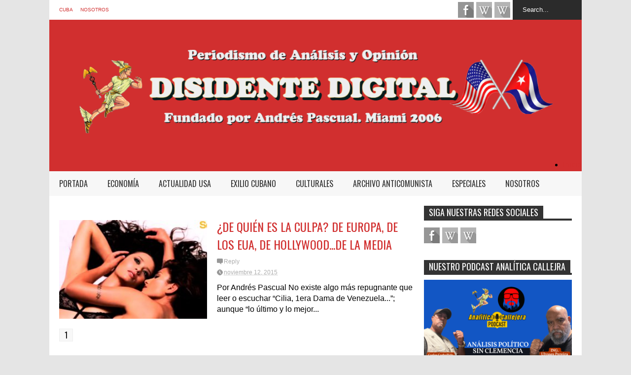

--- FILE ---
content_type: text/html; charset=UTF-8
request_url: https://www.disidentedigital.com/search/label/buena%20causa
body_size: 96046
content:
<!DOCTYPE html>
<html class='v2' dir='ltr' xmlns='http://www.w3.org/1999/xhtml' xmlns:b='http://www.google.com/2005/gml/b' xmlns:data='http://www.google.com/2005/gml/data' xmlns:expr='http://www.google.com/2005/gml/expr'>
<head>
<link href='https://www.blogger.com/static/v1/widgets/335934321-css_bundle_v2.css' rel='stylesheet' type='text/css'/>
<meta content='width=device-width,initial-scale=1.0,minimum-scale=1.0,maximum-scale=1.0' name='viewport'/>
<script type='text/javascript'>//<![CDATA[
var curl = window.location.href;if (curl.indexOf('m=1') != -1) {curl = curl.replace('m=1', 'm=0');window.location.href = curl;}
//]]></script>
<meta content='text/html; charset=UTF-8' http-equiv='Content-Type'/>
<meta content='blogger' name='generator'/>
<link href='https://www.disidentedigital.com/favicon.ico' rel='icon' type='image/x-icon'/>
<link href='http://www.disidentedigital.com/search/label/buena%20causa' rel='canonical'/>
<link rel="alternate" type="application/atom+xml" title="Disidente Digital  - Atom" href="https://www.disidentedigital.com/feeds/posts/default" />
<link rel="alternate" type="application/rss+xml" title="Disidente Digital  - RSS" href="https://www.disidentedigital.com/feeds/posts/default?alt=rss" />
<link rel="service.post" type="application/atom+xml" title="Disidente Digital  - Atom" href="https://www.blogger.com/feeds/5882494919876944769/posts/default" />
<!--Can't find substitution for tag [blog.ieCssRetrofitLinks]-->
<meta content='Disidente Digital Andrés Pascual Hernandez in Memoriam. Un archivo vivo anticastrista y contra el Comunismo mundial' name='description'/>
<meta content='http://www.disidentedigital.com/search/label/buena%20causa' property='og:url'/>
<meta content='Disidente Digital ' property='og:title'/>
<meta content='Disidente Digital Andrés Pascual Hernandez in Memoriam. Un archivo vivo anticastrista y contra el Comunismo mundial' property='og:description'/>
<title>
Disidente Digital : buena causa
</title>
<meta content='Disidente Digital Andrés Pascual Hernandez in Memoriam. Un archivo vivo anticastrista y contra el Comunismo mundial' property='og:description'/>
<style type='text/css'>@font-face{font-family:'Oswald';font-style:normal;font-weight:400;font-display:swap;src:url(//fonts.gstatic.com/s/oswald/v57/TK3_WkUHHAIjg75cFRf3bXL8LICs1_FvsUtiZSSUhiCXABTV.woff2)format('woff2');unicode-range:U+0460-052F,U+1C80-1C8A,U+20B4,U+2DE0-2DFF,U+A640-A69F,U+FE2E-FE2F;}@font-face{font-family:'Oswald';font-style:normal;font-weight:400;font-display:swap;src:url(//fonts.gstatic.com/s/oswald/v57/TK3_WkUHHAIjg75cFRf3bXL8LICs1_FvsUJiZSSUhiCXABTV.woff2)format('woff2');unicode-range:U+0301,U+0400-045F,U+0490-0491,U+04B0-04B1,U+2116;}@font-face{font-family:'Oswald';font-style:normal;font-weight:400;font-display:swap;src:url(//fonts.gstatic.com/s/oswald/v57/TK3_WkUHHAIjg75cFRf3bXL8LICs1_FvsUliZSSUhiCXABTV.woff2)format('woff2');unicode-range:U+0102-0103,U+0110-0111,U+0128-0129,U+0168-0169,U+01A0-01A1,U+01AF-01B0,U+0300-0301,U+0303-0304,U+0308-0309,U+0323,U+0329,U+1EA0-1EF9,U+20AB;}@font-face{font-family:'Oswald';font-style:normal;font-weight:400;font-display:swap;src:url(//fonts.gstatic.com/s/oswald/v57/TK3_WkUHHAIjg75cFRf3bXL8LICs1_FvsUhiZSSUhiCXABTV.woff2)format('woff2');unicode-range:U+0100-02BA,U+02BD-02C5,U+02C7-02CC,U+02CE-02D7,U+02DD-02FF,U+0304,U+0308,U+0329,U+1D00-1DBF,U+1E00-1E9F,U+1EF2-1EFF,U+2020,U+20A0-20AB,U+20AD-20C0,U+2113,U+2C60-2C7F,U+A720-A7FF;}@font-face{font-family:'Oswald';font-style:normal;font-weight:400;font-display:swap;src:url(//fonts.gstatic.com/s/oswald/v57/TK3_WkUHHAIjg75cFRf3bXL8LICs1_FvsUZiZSSUhiCXAA.woff2)format('woff2');unicode-range:U+0000-00FF,U+0131,U+0152-0153,U+02BB-02BC,U+02C6,U+02DA,U+02DC,U+0304,U+0308,U+0329,U+2000-206F,U+20AC,U+2122,U+2191,U+2193,U+2212,U+2215,U+FEFF,U+FFFD;}</style>
<style id='page-skin-1' type='text/css'><!--
/*
-----------------------------------------------------------------
Name: FlatNews
Version: 3.1
Designer: Tien Nguyen
URL: https://sneeit.com/flat-news-easy-news-magazine-template/
----------------------------------------------------------------- */
/* Variable definitions
====================
<Variable name="keycolor" description="Main Color" type="color" default="#D12F2F"/>
<Group description="Body Object" selector="body">
<Variable name="body.font" description="Body Font" type="font" default="normal normal 16px Arial, Tahoma, Helvetica, FreeSans, sans-serif"/>
<Variable name="body.background.color" description="Body Background Color" type="color" default="#e5e5e5"/>
</Group>
<Variable name="body.background" description="Body Background" type="background" color="#e5e5e5" default="$(color) none repeat scroll top left"/>
<Variable name="emfont" description="Emphasis Font" type="font" default="normal normal 20px Oswald"/>
*/
body {font:normal normal 16px Arial, Tahoma, Helvetica, FreeSans, sans-serif;
background: #e5e5e5 none repeat scroll top left}
/*Frameworks*/
* {position:relative; word-wrap: break-word;}
body {max-width: 100%; overflow-x: hidden!important}
img {max-width: 100%;height:auto;}
iframe {max-width: 100%;}
.thumbnail {z-index: 10}
.item-thumbnail img{max-width: 9999px}
a {color:#D12F2F;text-decoration:none}
.key {color:#D12F2F}
.hide{display:none;line-height:0}
.clear{clear:both;float:none}
.ib{display:inline-block;*display:inline;zoom:1}
.oh{overflow:hidden; position:relative}
.ti{text-indent:-999px;font-size:0;line-height:0}
.Attribution {display: none}
.widget-item-control{z-index: 1000}
.mainbg{background-color: #D12F2F}
.widget,.section {padding:0;margin:0}
.br4{-webkit-border-radius: 4px;-moz-border-radius: 4px;border-radius: 4px;}
.ease {-webkit-transition: all 200ms ease-in-out;-moz-transition: all 200ms ease-in-out;-o-transition: all 200ms ease-in-out;transition: all 200ms ease-in-out;}
.ease * {-webkit-transition: all 200ms ease-in-out;-moz-transition: all 200ms ease-in-out;-o-transition: all 200ms ease-in-out;transition: all 200ms ease-in-out;}
.maincolor {color:#D12F2F}
.emfont {font:normal normal 20px Oswald}
.section-label {display: none;}
.section.json .widget.Label {display:none}
.item-thumbnail  {overflow: hidden;display: block;}
.comment-form {max-width: 100%;}
.CSS_LIGHTBOX {z-index: 9999!important;}
.table {display: table;width:100%}
.tr {display: table-row;width:100%}
.td {display: table-cell;vertical-align: middle;}
/*DESIGN*/
.wrapper {
width: 1080px;
margin: auto;
background: white;
}
/*TOP-HEADER*/
#top-header {
background: white;
height: 40px;
padding: 0 20px;
}
#page-social .PageList{
float: left;
}
#top-header .PageList {
font-size: 10px;
text-transform: uppercase;
}
#top-header h2 {
display: none;
}
#top-header .PageList li {
padding: 0;
margin: 0 1.5em 0 0;
height: 40px;
line-height: 40px;
}
#page-social .PageList li.selected a {
font-weight: normal;
color: #ccc;
}
#page-social .PageList li a:hover {
text-decoration:underline;
}
#top-header .search-box {
position: absolute;
right: 0;
}
#page-social .LinkList {
position: absolute;
right: 120px;
}
#search-this #search-text {
background: #2b2b2b;
border: none;
height: 40px;
line-height: 40px;
padding: 0 20px;
margin: 0;
display: block;
width: 100px;
color: white;
}
.social-icons .LinkList li a {
display: block;
background-image: url(https://blogger.googleusercontent.com/img/b/R29vZ2xl/AVvXsEjFpmbRVw3bTEGNxQ8Sf5MhNsfUaqvpKWilDXy8Y8fqETN8kQXlG4ur3sS-IolBynDUtNUx0PXMqg5bgvaTwOYjlQiXYYHXyv_AnDxjbjQljQwHpSfNnKC8jznX2NQLIqPoU8vjaAUeHHAn/s1600/color-grey-social-32.png);
background-repeat: no-repeat;
text-indent: -9999px;
font-size: 0;
line-height: 0;
height: 32px;
width: 32px;
margin: 0 5px 0 0;
background-position:-141px -282px
}
.social-icons .LinkList li a:hover{background-position:-391px -282px}
.social-icons .LinkList li {
float: left;
display: block;
}
.social-icons .LinkList li a.facebook{background-position:-0px -0px}
.social-icons .LinkList li a.facebook:hover{background-position:-250px -0px}
.social-icons .LinkList li a.pinterest{background-position:-47px -0px}
.social-icons .LinkList li a.pinterest:hover{background-position:-297px -0px}
.social-icons .LinkList li a.twitter{background-position:-94px -0px}
.social-icons .LinkList li a.twitter:hover{background-position:-344px -0px}
.social-icons .LinkList li a.plus{background-position:-141px -0px}
.social-icons .LinkList li a.plus:hover{background-position:-391px -0px}
.social-icons .LinkList li a.rss{background-position:-188px -0px}
.social-icons .LinkList li a.rss:hover{background-position:-438px -0px}
.social-icons .LinkList li a.vimeo{background-position:-0px -47px}
.social-icons .LinkList li a.vimeo:hover{background-position:-250px -47px}
.social-icons .LinkList li a.dribbble{background-position:-94px -47px}
.social-icons .LinkList li a.dribbble:hover{background-position:-344px -47px}
.social-icons .LinkList li a.tumblr{background-position:-141px -47px}
.social-icons .LinkList li a.tumblr:hover{background-position:-391px -47px}
.social-icons .LinkList li a.dropbox{background-position:-47px -94px}
.social-icons .LinkList li a.dropbox:hover{background-position:-297px -94px}
.social-icons .LinkList li a.flickr{background-position:-47px -141px}
.social-icons .LinkList li a.flickr:hover{background-position:-297px -141px}
.social-icons .LinkList li a.linkedin{background-position:-141px -141px}
.social-icons .LinkList li a.linkedin:hover{background-position:-391px -141px}
.social-icons .LinkList li a.blogspot{background-position:-188px -141px}
.social-icons .LinkList li a.blogspot:hover{background-position:-438px -141px}
.social-icons .LinkList li a.instagram{background-position:-0px -188px}
.social-icons .LinkList li a.instagram:hover{background-position:-250px -188px}
.social-icons .LinkList li a.yahoo{background-position:-47px -188px}
.social-icons .LinkList li a.yahoo:hover{background-position:-297px -188px}
.social-icons .LinkList li a.youtube{background-position:-94px -188px}
.social-icons .LinkList li a.youtube:hover{background-position:-344px -188px}
.social-icons .LinkList li a.digg{background-position:-188px -188px}
.social-icons .LinkList li a.digg:hover{background-position:-438px -188px}
.social-icons .LinkList li a.skype{background-position:-0px -235px}
.social-icons .LinkList li a.skype:hover{background-position:-250px -235px}
.social-icons .LinkList li a.wordpress{background-position:-94px -235px}
.social-icons .LinkList li a.wordpress:hover{background-position:-344px -235px}
.social-icons .LinkList li a.amazon{background-position:-47px -282px}
.social-icons .LinkList li a.amazon:hover{background-position:-297px -282px}
/*LOGO and TOP ADS*/
#brand .widget {
z-index: 2;
overflow: hidden;
line-height: 0!important;
float: right;
}
#brand .widget .widget-content {
float: right;
}
#brand .Header {
z-index: 1;
padding: 20px;
float: left;
}
#brand .widget.Header .widget-content {
float: none;
}
#brand .Header .descriptionwrapper {
display: none;
}
#brand .Header .title {
font:normal normal 20px Oswald;
font-size:32px;
font-weight: bold;
color: white;
text-transform: uppercase;
display: block!important;
margin: 0;
}
#brand .widget h2 {
display: none;
}
#brand .Header .title a {
color: white;
}
/*MAIN MENU & SUB MENU*/
#main-menu {
background: #f7f7f7;
height: 50px;
font:normal normal 20px Oswald;
font-size:16px;
z-index: 999;
}
#main-menu li {
display: block;
}
#main-menu .menu li {
float: left;
}
#main-menu ul {
padding: 0;
margin: 0;
}
#main-menu ul.sub-menu {
position: absolute;
display: none;
}
#main-menu .menu > li > a,
#main-menu .menu > li > span {
color: #333;
height: 50px;
display: block;
line-height: 50px;
padding: 0 20px;
}
#main-menu .menu > li:hover > span {
background: #ddd;
}
#main-menu .menu > li:hover > a,
#main-menu .menu > li.menu-item-has-children:hover > span {
background: #D12F2F;
color: white;
}
#main-menu ul.menu li:hover ul.sub-menu {
display: block;
}
#main-menu .menu .sub-menu li a {
display: block;
background: #333;
width: 200px;
padding: 10px 20px;
color: white;
font: normal normal 16px Arial, Tahoma, Helvetica, FreeSans, sans-serif;
font-size: 16px;
}
#main-menu .menu .sub-menu li span {
display: block;
background: #666;
width: 200px;
padding: 10px 20px;
color: #999;
font: normal normal 16px Arial, Tahoma, Helvetica, FreeSans, sans-serif;
font-size: 16px;
}
#main-menu .menu .sub-menu li a:hover {
background: #D12F2F;
}
/*BREAK NEWS*/
#break-news .label-layout {
background: #2b2b2b;
height: 50px;
overflow: hidden;
}
#break-news .label-layout h2.title {
font-weight: normal;
text-transform: uppercase;
font-size: 20px;
line-height: 50px;
height: 50px;
display: block;
padding: 0 20px 0 0;
background: #2b2b2b;
position: absolute;
z-index: 2;
}
#break-news .label-layout h2.title a {
color: white;
padding: 0 40px 0 20px;
display: block;
background: url(https://blogger.googleusercontent.com/img/b/R29vZ2xl/AVvXsEjFr7PQdYsJBQEhGliI2G__lxDobYXWZchAwYgO3vjJ_GY5WnVnIFhghAxFILD2udD8RS95yoEhS3w2Z3FWCav8MO7vncXa09h4gm3h1ZblP5tMFoLRrYTC126rFO__SbABadaq3l3pHISl/s1600/break-separate.png) no-repeat right center;
height: 50px;
line-height: 50px;
}
#break-news .label-layout .content .item {
float: left;
height: 50px;
width: auto;
}
#break-news .label-layout .content .item .thumbnail {
float: left;
}
#break-news .label-layout .content .item .item-thumbnail {
height: 30px;
width: 30px;
float: left;
margin: 10px 10px 0 0;
}
#break-news .label-layout .content {
z-index: 1;
}
#break-news .label-layout .content .item .meta {
display: none;
}
#break-news .label-layout .content .item .excerpt {
display: none;
}
#break-news .label-layout .content .item .title {
font-size: 12px;
font-weight: normal;
}
#break-news .label-layout .content .item .title a {
color: white;
display: block;
padding: 10px 20px 0 0;
}
#break-news .label-layout .content .item .title a:hover {
color: #D12F2F;
}
#break-news ul { /* that's your list */
list-style-type: none;
margin: 0;
padding: 0;
width: auto!important;
}
#break-news ul li {
float: left;
min-width: 50px!important;
margin: 0;
padding: 0;
max-width: 200px;
max-height: 2.5em;
overflow: hidden;
}
/*HOME FLEXIBLE LAYOUT*/
/*common layout*/
body.index div.home .widget.Blog {
display: none;
}
#home-layout {
display: none;
}
body.index div.home #home-layout {
display: block;
}
.static_page #side,
.error_page #side {
display: none;
}
.static_page #main,
.error_page #main {
width: 100%;
float: none;
}
#main {
float: left;
width: 720px;
margin: 0 20px 0 0;
min-height: 10px;
}
#primary {
padding: 20px;
}
#home-layout .label-layout {
margin: 0 0 20px 0;
}
#home-layout .label-layout .excerpt {
line-height: 1.5em;
}
#home-layout .label-layout h2.title {
font:normal normal 20px Oswald;
font-weight: normal;
font-size: 18px;
text-transform: uppercase;
}
#home-layout .label-layout h2.title a {
background: #D12F2F;
color: white;
padding: 0 10px;
}
#side {
float: left;
width: 300px;
}
#home-layout .label-layout h3.title {
font:normal normal 20px Oswald;
font-size: 20px;
font-weight: normal;
line-height: 1.2em;
}
#home-layout .label-layout h3.title a:hover {
filter: alpha(opacity=60);
opacity: 0.6;
}
#home-layout .label-layout .meta a,
.feed-data .meta a,
.related-post .meta a,
.post-wrapper .meta .comment,
.post-wrapper .meta .tags,
.post-wrapper .meta .date {
display: inline-block;
background-image: url(https://blogger.googleusercontent.com/img/b/R29vZ2xl/AVvXsEiLlkPl6IAziXvCkd8G2g2hCZCZrbP2VvLG5gdwwIj7docf4V3n2M-j3niGDaqXHG4uVjBF7Zepehomlax9q0lOVR028nvLGlB2FSFKU5uuoBzBvez_1RkgPJaf4SJqTSNDE-5sm8NveDaf/s1600/meta-icons.png);
height: 12px;
font-size: 12px;
line-height:12px;
color: black;
vertical-align: middle;
background-repeat: no-repeat;
padding: 0 0 0 14px;
margin: 0 10px 0 0;
filter: alpha(opacity=40);
opacity: 0.4;
overflow: hidden;
}
.post-wrapper .meta *:hover {
filter: alpha(opacity=100);
opacity: 1;
}
.post-wrapper .post-archive-body .meta > div.post-info {
margin: 5px 0 10px 0;
}
.post-wrapper .meta .post-info {
max-width: 70%;
z-index: 9;
}
.post-wrapper .meta .post-info * {
z-index: 9;
}
#home-layout .label-layout .meta a:hover,
.feed-data .meta a:hover,
.post-wrapper .meta > div:hover,
.related-post .meta a:hover{
color: #D12F2F;
filter: alpha(opacity=100);
opacity: 1;
}
#home-layout .label-layout .meta a.date,
.feed-data .meta a.date,
.post-wrapper .meta div.date,
.related-post .meta a.date {
background-position: 0 -40px;
}
.post-wrapper .meta div.tags {
background-position: 0 -20px;
}
#home-layout .label-layout.hot,
#home-layout .label-layout.three,
#home-layout .label-layout.combine,
#home-layout .label-layout.slider,
#home-layout .label-layout.dark {
clear: both;
}
#home-layout .label-layout .item .thumbnail,
#home-layout .label-layout .item .item-thumbnail {
background: #333;
}
/*HOT layout*/
#home-layout .label-layout.hot .item-first {
background: #D12F2F;
width: 420px;
float:left;
}
#home-layout .label-layout.hot .item-first .thumbnail,
#home-layout .label-layout.hot .item-first .item-thumbnail {
width: 420px;
height: 250px;
overflow: hidden;
}
#home-layout .label-layout.hot .item-first h3.title {
margin: 20px;
}
#home-layout .label-layout.hot .item-first h3.title a {
color: white;
font-size: 30px;
line-height: 1.3em;
}
#home-layout .label-layout.hot .item-first .meta-2 {
height:0;
border-top: 1px solid white;
margin: 0 20px;
filter: alpha(opacity=40);
opacity: 0.4;
}
#home-layout .label-layout.hot .item-first .meta-2 *,
#home-layout .label-layout.hot .item-first .meta-1 {display:none}
#home-layout .label-layout.hot .item-first .excerpt {
padding: 0 20px;
font-size: 14px;
color: white;
filter: alpha(opacity=80);
opacity: 0.8;
min-height: 130px;
}
#home-layout .label-layout.hot .item-first .meta.meta-3 {
background: #EEE;
padding: 10px 20px 10px 20px;
}
#home-layout .label-layout.hot .item-other {
float: right;
width: 280px;
border-top: 1px solid #eee;
padding-top: 20px;
}
#home-layout .label-layout.hot .item-other .thumbnail, #home-layout .label-layout.hot .item-other .item-thumbnail {
width: 280px;
height: 160px;
overflow: hidden;
}
#home-layout .label-layout.hot .item-other h3.title {
margin: 10px 0 10px 0;
}
#home-layout .label-layout.hot .item-other h3.title a{
color: black;
font-size: 20px;
}
#home-layout .label-layout.hot .item-other .meta-1,
#home-layout .label-layout.hot .item-other .meta-3,
#home-layout .label-layout.hot .item-other .excerpt {
display:none;
}
#home-layout .label-layout.hot .item-other .meta-2 {
margin: 0 0 10px 0;
}
#home-layout .label-layout.hot .item-1 {
padding-top: 0;
border-top: none;
}
/*THREE columns layout*/
#home-layout .label-layout.three .item {
float: left;
width: 230px;
margin-left: 15px;
margin-bottom: 15px;
}
#home-layout .label-layout.three .item-0,
#home-layout .label-layout.three .item-3,
#home-layout .label-layout.three .item-6 {
clear: left;
margin-left: 0;
}
#home-layout .label-layout.three .item .thumbnail {
width: 230px;
height: 125px;
overflow: hidden;
}
#home-layout .label-layout.three .item .item-thumbnail {
width: 230px;
height: 125px;
}
#home-layout .label-layout.three .meta-1 {
margin: 10px 0 10px 0;
}
#home-layout .label-layout.three .meta-2,
#home-layout .label-layout.three .meta-3 {
display:none;
}
#home-layout .label-layout.three .excerpt {
font-size: 12px;
color: #666;
}
/*DARK layout*/
#home-layout .label-layout.dark .item {
padding: 20px;
background: #F0F0F0;
margin: 0 0 1px 0;
}
#home-layout .label-layout.dark .thumbnail,
#home-layout .label-layout.dark .item-thumbnail {
width: 70px;
height: 70px;
overflow: hidden;
}
#home-layout .label-layout.dark .thumbnail {
float: left;
margin: 0 20px 0 0;
z-index: 2;
}
#home-layout .label-layout.dark .meta-1,
#home-layout .label-layout.dark .meta-3,
#home-layout .label-layout.dark .excerpt {
display: none;
}
#home-layout .label-layout.dark .meta-2 {
margin: 10px 0 0 0;
}
/*TWO columns layout*/
#home-layout .label-layout.two .item-first {
float: left;
width: 350px;
margin: 0 20px 0 0;
}
#home-layout .label-layout.two .meta-1,
#home-layout .label-layout.two .meta-3,
#home-layout .label-layout.two .excerpt {
display: none;
}
#home-layout .label-layout.two .meta-2 {
margin: 5px 0 5px 0;
}
#home-layout .label-layout.two .item-first h3.title {
margin: 15px 0 10px 0;
}
#home-layout .label-layout.two .item-first h3.title a {
font-size: 26px;
line-height: 1.3em;
}
#home-layout .label-layout.two .item-other h3.title a {
color: black;
}
#home-layout .label-layout.two .item-first .excerpt {
font-size: 14px;
display: block;
margin: 0;
}
#home-layout .label-layout.two .item-other {
float: left;
width: 350px;
margin: 10px 0 0 0;
padding: 15px 0 0 0;
border-top: 1px solid #eee;
}
#home-layout .label-layout.two .item-1 {
border: none;
margin: 0;
padding: 0
}
#home-layout .label-layout.two .item-first .thumbnail,
#home-layout .label-layout.two .item-first .item-thumbnail {
width: 350px;
height: 230px;
overflow: hidden;
}
#home-layout .label-layout.two .item-other .thumbnail,
#home-layout .label-layout.two .item-other .item-thumbnail {
width: 70px;
height: 70px;
overflow: hidden;
float: left;
margin: 0 20px 5px 0;
}
/*ONE columns layout*/
#home-layout .label-layout.oneleft {
float: left;
width: 350px;
clear: left;
}
#home-layout .label-layout.oneright {
float: right;
width: 350px;
clear: right;
}
#home-layout .label-layout.oneleft .item-first .thumbnail,
#home-layout .label-layout.oneleft .item-first .item-thumbnail,
#home-layout .label-layout.oneright .item-first .thumbnail,
#home-layout .label-layout.oneright .item-first .item-thumbnail {
width: 350px;
height: 230px;
overflow: hidden;
margin: 0 0 10px 0;
}
#home-layout .label-layout.oneleft .meta-1,
#home-layout .label-layout.oneright .meta-1,
#home-layout .label-layout.oneleft .meta-3,
#home-layout .label-layout.oneright .meta-3 {
display: none;
}
#home-layout .label-layout.oneleft .item-first h3.title,
#home-layout .label-layout.oneright .item-first h3.title {
font-size: 26px;
margin: 10px 0 10px 0;
}
#home-layout .label-layout.oneleft .item-first .excerpt,
#home-layout .label-layout.oneright .item-first .excerpt {
font-size: 14px;
margin: 0 0 15px 0;
}
#home-layout .label-layout.oneleft .meta,
#home-layout .label-layout.oneright .meta {
margin: 5px 0 10px 0;
}
#home-layout .label-layout.oneleft .item-other,
#home-layout .label-layout.oneright .item-other {
padding: 15px 0 0 0;
border-top: 1px solid #eee;
margin: 0 0 15px 0;
}
#home-layout .label-layout.oneleft .item-other .thumbnail,
#home-layout .label-layout.oneleft .item-other .item-thumbnail,
#home-layout .label-layout.oneright .item-other .thumbnail,
#home-layout .label-layout.oneright .item-other .item-thumbnail {
width: 70px;
height: 70px;
overflow: hidden;
}
#home-layout .label-layout.oneleft .item-other .thumbnail,
#home-layout .label-layout.oneright .item-other .thumbnail {
float: left;
margin: 0 15px 0 0;
}
#home-layout .label-layout.oneleft .item-other .excerpt,
#home-layout .label-layout.oneright .item-other .excerpt {
display: none;
}
#home-layout .label-layout.oneleft .item-other h3.title,
#home-layout .label-layout.oneright .item-other h3.title {
margin: 0 0 5px 0;
}
#home-layout .label-layout.oneleft .item-other h3.title a,
#home-layout .label-layout.oneright .item-other h3.title a {
color:black;
}
/*SLIDER layout*/
#home-layout .label-layout.slider .banner { position: relative; overflow: hidden; }
#home-layout .label-layout.slider .banner li { list-style: none; }
#home-layout .label-layout.slider .banner ul li { float: left; }
#home-layout .label-layout.slider .thumbnail,
#home-layout .label-layout.slider .item-thumbnail {
width: 720px;
height: 300px;
overflow: hidden;
z-index: 0;
}
#home-layout .label-layout.slider .meta,
#home-layout .label-layout.slider .excerpt {
display: none;
}
#home-layout .label-layout.slider .banner ul {
margin: 0;
padding: 0;
}
#home-layout .label-layout.slider h3.title {
position:absolute;
top: 35%;
left: 0;
text-align: center;
font-size: 30px;
width: 90%;
margin: 0 5%;
background-color: rgba(0, 0, 0, 0.5);
padding: 10px 0 15px 0;
}
#home-layout .label-layout.slider h3.title a{
color: white;
text-shadow: 3px 3px 3px #000;
}
#home-layout .label-layout.slider h3.title a:hover{
color: #D12F2F;
filter: alpha(opacity=100);
opacity: 1;
}
#home-layout .label-layout.slider ol.dots {
position: absolute;
left: 0;
bottom: 10px;
width: 100%;
padding: 0;
margin: 0;
text-align: center;
}
#home-layout .label-layout.slider .dots li {
cursor: pointer;
background: white;
display: inline-block;
margin: 0 5px;
padding: 0 5px;
border: 1px solid #000;
filter: alpha(opacity=60);
opacity: 0.6;
font-size: 11px;
font-weight: bold;
}
#home-layout .label-layout.slider .dots li.active {
filter: alpha(opacity=100);
opacity: 1;
background: #D12F2F;
color: white;
border-color: white;
}
#home-layout .label-layout.slider .dots li:hover {
filter: alpha(opacity=100);
opacity: 1;
}
/*COMBINE layout*/
#home-layout .label-layout.combine .item.item-3,
#home-layout .label-layout.combine .item.item-5,
#home-layout .label-layout.combine .item.item-7,
#home-layout .label-layout.combine .item.item-9,
#home-layout .label-layout.combine .item.item-11{
clear: left;
}
#home-layout .label-layout.combine .item .meta-1 {
display: none;
}
#home-layout .label-layout.combine .item .meta-3 {
clear: both;
line-height: 0;
}
#home-layout .label-layout.combine .item .meta-3 * {
display: none;
}
#home-layout .label-layout.combine .item.item-first .thumbnail,
#home-layout .label-layout.combine .item.item-first .item-thumbnail {
width: 350px;
height: 250px;
overflow: hidden;
}
#home-layout .label-layout.combine .item.item-first .thumbnail {
float: left;
margin: 0 20px 0 0;
}
#home-layout .label-layout.combine .item.item-first .meta-2 {
float: left;
width: 350px;
margin: 10px 0 10px 0;
}
#home-layout .label-layout.combine .item.item-first .excerpt {
float: left;
width: 350px;
margin: 0;
}
#home-layout .label-layout.combine .item.item-first h3.title {
font-size: 26px;
}
#home-layout .label-layout.combine .item.item-other .thumbnail,
#home-layout .label-layout.combine .item.item-other .item-thumbnail {
width: 70px;
height: 70px;
overflow: hidden;
}
#home-layout .label-layout.combine .item.item-other {
float: left;
width: 360px;
margin: 15px 0 0 0;
padding: 15px 0 0 0;
border-top: 1px solid #eee;
}
#home-layout .label-layout.combine .item.item-other .thumbnail {
float: left;
margin: 0 15px 0 0;
}
#home-layout .label-layout.combine .item.item-other h3.title {
float: left;
width: 265px;
}
#home-layout .label-layout.combine .item.item-other h3.title a{
color: black;
}
#home-layout .label-layout.combine .item.item-other .meta-2 {
margin: 10px 0;
float: left;
width: 265px;
}
#home-layout .label-layout.combine .item.item-other .excerpt {
display: none;
}
#home-layout .label-layout.combine .item.item-first{
clear: both;
margin: 0 0 5px 0;
}
/* SIDEBAR */
/*common for side*/
#side h2 {
font:normal normal 20px Oswald;
text-transform: uppercase;
font-weight: normal;
font-size: 18px;
border-bottom: 4px solid #333;
}
#side h2 span {
background: #f0f0f0;
margin: 0 3px 0 0;
padding: 0 10px;
}
#side h2 span.active {
background: #333;
color: white;
}
#side .widget .widget-content {
clear:both;
padding: 10px 0;
margin: 0 0 20px 0;
}
#side .widget ul {
padding: 0;
margin: 0;
}
#side .widget li {
display:block;
}
#side #tabs {
overflow: hidden;
}
#side #tabs .widget {
height: 0px;
overflow: hidden;
}
#side #tabs .widget h2 {
display:none;
}
#side #tabs .widget.tab-active {
height: auto;
overflow: hidden;
}
#side #tabs h2 span {
cursor: pointer;
}
#side #tabs h2 span:hover {
background: #D12F2F;
color: white;
}
#side #tabs h2 span.active:hover {
background: #333;
color: white;
}
/*feed data widgets*/
.feed-data .item {
margin: 15px 0 0 0;
padding: 10px 0 0 0;
border-top: 1px solid #eee;
clear: both;
}
.feed-data .item-0 {
margin: 0;
padding: 0;
border-top: none;
}
.feed-data .item .thumbnail,
.feed-data .item .item-thumbnail {
width: 70px;
overflow: hidden;
height: 70px;
}
.feed-data .item .thumbnail {
float: left;
margin: 3px 10px 0 0;
z-index: 2;
}
.feed-data .item .meta,
.feed-data .item .excerpt {
display: none;
}
.feed-data .item .meta-2 {
display: block;
margin: 5px 0;
}
.feed-data .item h3.title {
font:normal normal 20px Oswald;
font-weight: normal;
font-size: 16px
}
.feed-data.recent-comments .item  .meta-2 {
height: 0.8em;
margin: 10px 0 7px 0;
}
.feed-data.recent-comments .item .excerpt {
display: block;
margin: 0;
}
/*COMMON WIDGET CSS*/
.PopularPosts .widget-content ul li {
font:normal normal 20px Oswald;
font-size:16px;
border-top: 1px solid #eee;
}
.PopularPosts .widget-content ul li:first-child {
border: none;
}
.PopularPosts .item-thumbnail {
width: 70px;
height: 70px;
margin: 0 10px 10px 0;
z-index: 1;
}
.PopularPosts .item-snippet {
font:normal normal 16px Arial, Tahoma, Helvetica, FreeSans, sans-serif;
font-size: 12px;
color: #666;
line-height: 1.5em;
}
.cloud-label-widget-content .label-size {
background: #D12F2F;
margin: 0 5px 5px 0;
float: left;
padding: 5px;
font:normal normal 20px Oswald;
font-size: 16px;
filter: alpha(opacity=100);
opacity: 1;
}
.cloud-label-widget-content .label-size .label-count {
display: inline;
color: #FFF;
filter: alpha(opacity=60);
opacity: 0.8;
font-weight: normal;
font-size: 12px;
}
.cloud-label-widget-content .label-size a {
color: white;
}
/*FOOTER*/
#footer-ads {
width: 728px;
text-align: center;
margin: 30px auto;
}
#footer-ads .widget h2 {
display: none;
}
#footer-widgets {
background: #f8f8f8;
padding: 40px 0;
}
#footer-widgets .widget {
display: inline-block;
vertical-align: top;
width: 20%;
margin: 0 0 0 4%;
}
#footer-widgets .widget h2 {
font:normal normal 20px Oswald;
font-size: 16px;
text-transform: uppercase;
font-weight: normal;
margin: 0 0 10px 0;
}
#footer-widgets .widget a:hover {
text-decoration: underline;
}
#footer-widgets .widget ul {
padding: 0;
}
#footer-widgets .widget li {
margin: 10px 0 0 0;
padding: 10px 0 0 15px;
border-top: 1px solid #eee;
display: block;
background: url(https://blogger.googleusercontent.com/img/b/R29vZ2xl/AVvXsEgBV1iMMAiq3QTnT7AH196A2Z3aEb56jFcOr8us8T-FD1G7f8o6r8S3LYWQH2rD0yQsscwFHxy7eZOZ2gYuMVgf9bVnfZ0jM-vde3xIuZDeJhTOyclAtbB3sZp73gi_DZ0ZWt6spyfRYSNM/s1600/li-arrow.png) no-repeat 0 13px;
}
#footer-widgets .widget li span {
background: #ddd;
color: white;
font-size: 10px;
font-weight: bold;
padding: 0px 3px;
}
#footer-widgets .contact-form-widget form span {
color: red;
}
#footer-widgets .contact-form-widget {
color: #999;
font-size: 12px;
}
#footer-widgets .contact-form-widget form input.contact-form-button-submit {
background: #D12F2F;
border: none;
-webkit-border-radius: 0;
-moz-border-radius: 0;
border-radius: 0;
-moz-box-shadow: none;
-webkit-box-shadow: none;
box-shadow: none;
width: 100%;
height: 2em;
font:normal normal 20px Oswald;
text-transform: uppercase;
font-weight: normal;
font-size: 16px;
cursor: pointer;
}
#footer-widgets .contact-form-widget form input.contact-form-button-submit:hover {
filter: alpha(opacity=60);
opacity: 0.6;
}
#copyright {
background: #333;
padding: 30px 0;
font-size: 12px;
color: #ccc;
text-align: center;
}
#copyright a {
color: white;
}
#copyright a:hover {
color: #D12F2F;
}
/*POST ENTRY*/
.post-archive-body .thumbnail,
.post-archive-body .item-thumbnail {
width: 300px;
height: 200px;
overflow: hidden;
}
.post-archive-body .thumbnail {
float: left;
margin: 5px 20px 20px 0;
z-index: 99;
}
.post-archive-body {
margin: 0 0 20px 0;
}
.post-archive-body h2.post-title {
font:normal normal 20px Oswald;
font-size:24px;
font-weight: normal;
margin-bottom: 0;
}
.post-wrapper .meta > div {
margin: 10px 5px 5px 0;
}
.post-wrapper .meta > div a {
color: #333
}
.post-wrapper .meta .comment,
.post-wrapper .meta .date {
z-index: 9
}
.post-body-snippet {
margin: 0;
}
.post-title.single-title {
font:normal normal 20px Oswald;
font-size:32px;
font-weight: normal;
}
.post-single-body {
line-height: 1.5em;
border-top: 1px solid #eee;
margin: 10px 0 0 0;
padding: 10px 0 0 0;
}
td.tr-caption {
font-style: italic;
color: #999;
}
.post-body blockquote {
margin: 15px 20px 20px 0;
padding: 15px;
background: #f0f0f0;
font-style: italic;
font:normal normal 20px Oswald;
border-top: 6px solid #D12F2F;
line-height: 2;
font-size: 14px;
color: #333;
}
.post-wrapper .meta div.tags a:hover {
color: #D12F2F;
}
.post-wrapper .post-author {
text-align: right;
margin: 0.5em 0;
font-size: 13px;
font-style: italic;
color: #ccc;
}
.post-wrapper .post-author a {
font-weight: bold;
}
.post-body h2,
.post-body h3,
.post-body h4 {
font:normal normal 20px Oswald;
text-transform: none;
margin: 1em 0 0.5em 0;
}
.Blog h4 {
font:normal normal 20px Oswald;
font-weight: normal;
text-transform: uppercase;
font-size: 20px;
}
post-body h2 {
font-size: 26px;
}
.post-body h3 {
font-size: 20px;
}
.post-body h4 {
font-size: 16px;
text-align: left!important;
text-transform: none;
}
.share-post .title {
float: left;
padding: 0 10px 0 0;
}
.share-post .addthis_toolbox {
padding: 4px 0 0 0;
}
.share-post .addthis_toolbox .addthis_button_tweet {
width: 85px;
}
.share-post .addthis_toolbox .addthis_button_facebook_like {
width: 80px;
}
.share-post .addthis_toolbox .addthis_button_google_plusone {
width: 65px;
}
.share-post {
padding: 10px 0;
border: 1px solid #eee;
border-left: none;
border-right: none;
margin: 20px 0;
z-index: 999;
}
.post-wrapper .meta > div.post-apps * {
line-height: 12px;
}
.post-wrapper .meta > div.post-apps {
position: absolute;
right: 0;
width: 100%;
z-index: 1;
top: 0px;
background: none;
font-size: 16px;
filter: alpha(opacity=100);
opacity: 1;
}
.post-apps a {
color: black;
font:normal normal 20px Oswald;
font-size:16px;
text-transform: uppercase;
}
.post-apps a.zoom-text {
float: right;
}
.post-apps .addthis_toolbox {
float: right;
}
.post-apps a.addthis_button_print span {
margin: -1px 6px 0 0;
}
.post-apps a.addthis_button_email span {
margin: -2px 5px 0 10px;
}
.post-apps a.addthis_button_print {
background: #f8f8f8;
padding: 5px;
margin: -10px 0 0 0;
float: right;
}
.post-apps a.addthis_button_email {
background: #f0f0f0;
padding: 5px 5px 6px 0;
margin: -10px 0 0 0;
float: right;
}
.zoom-out-text {
background: #f8f8f8;
padding: 5px 5px 8px 5px;
margin: -10px 0 0 0;
}
.zoom-in-text {
background: #f0f0f0;
padding: 5px 5px 8px 5px;
margin: -10px 0 0 0;
}
.zoom-text span {
font: normal normal 16px Arial, Tahoma, Helvetica, FreeSans, sans-serif;
}
/*RELATED POSTS*/
.related-post h3.title {
font:normal normal 20px Oswald;
font-size:19px;
font-weight: normal;
}
.related-post h3.title a {
color: black;
}
.related-post h3.title a:hover {
color: #D12F2F;
}
.related-post .item {
float: left;
width: 230px;
margin-left: 15px;
margin-top: 10px;
}
.related-post .item-0,
.related-post .item-3 {
margin-left: 0;
}
.related-post .item .item-thumbnail,
.related-post .item .thumbnail {
width: 230px;
height: 125px;
overflow: hidden;
}
.related-post .meta-1 {
margin: 10px 0 0 0;
}
.related-post .meta-2,
.related-post .meta-3 {
display:none;
}
.related-post .excerpt {
display:none;
}
/*PAGINATION*/
.static-pagination .home-link:hover {
text-decoration: underline;
}
.static-pagination {
font:normal normal 20px Oswald;
font-size:16px;
text-align: center;
}
.paginations {
float: left;
width: 100%;
margin: 20px 0;
padding: 20px 0;
border: 1px solid #eee;
border-left: none;
border-right: none;
}
.paginations .item span {
font-size: 10px;
color: #ccc;
text-transform: uppercase;
display: block;
}
.paginations .item a {
font:normal normal 20px Oswald;
display: block;
font-size: 16px;
}
.paginations .item.older {
float: left;
text-align: left;
}
.paginations .item.newer {
float: right;
text-align: right;
}
.paginations .item a:hover {
text-decoration: underline;
}
.index .paginations > span {
background: #f8f8f8;
display: inline-block;
padding: 0 10px;
font:normal normal 20px Oswald;
font-size:16px;
border: 1px solid #EEE;
margin: 0 5px 0 0;
}
.index .paginations > a {
display: inline-block;
border: 1px solid #EEE;
padding: 0 10px;
margin: 0 5px 0;
font:normal normal 20px Oswald;
font-size:16px;
}
.index .paginations > a:hover {
background: #D12F2F;
color: white;
}
.index .paginations {
border: none;
padding: 0;
margin: 0;
}
/*COMMENTS*/
.comments .comment-block {
background: #FFF;  border-radius: 1px;  -moz-border-radius: 1px;  -webkit-border-radius: 1px;  box-shadow: 0 1px 3px 0 #B5B5B5;  -moz-box-shadow: 0 1px 3px 0 #b5b5b5;  -webkit-box-shadow: 0 1px 3px 0 #B5B5B5;  position: relative;  padding: 10px 10px 15px 10px;
margin-left: 25px;
}
.comments .thread-toggle {
display: none;
}
.comments .avatar-image-container {
overflow: hidden;  width: 45px;  height: 45px;
margin: 15px 10px 10px 0;  background: #FFF;  padding: 2px;  -moz-border-radius: 1px;  -webkit-border-radius: 1px;  box-shadow: 0 0 3px #B5B5B5;  -moz-box-shadow: 0 0 3px #b5b5b5;  -webkit-box-shadow: 0 0 3px #B5B5B5;
float: left;
z-index: 9;
position: relative;
max-width: 100px;
max-height: 100px;
}
.comments .avatar-image-container img {
max-width: 100%;
width: 100%;
}
.comments .comments-content .user {
font-weight: normal;
font-style: italic;
display: block;
margin: 12px 0 0 0;
}
.comments .comments-content .datetime {
display: block;
font-size: 11px;
}
.comments .comments-content .icon.blog-author {
display: none;
}
.comment-actions.secondary-text a {
background: #DDD;
padding: 3px 10px;
}
.comment-actions.secondary-text {
position: absolute;
bottom: 0;
right: 0;
text-shadow: 0 1px 1px #FFF;
font-size: 11px;
}
.comment-actions.secondary-text a:hover {
background: #333;
text-shadow: 0 1px 1px #000;
}
.comment-actions a:hover {
color: white;
}
.comments .continue a {
padding: 0;
}
.comments .comments-content .inline-thread {
padding: 0;
}
.comments .comments-content .comment-replies {
margin-left: 50px;
}
ol.thread-chrome.thread-expanded .continue {
display: block;
text-align: right;
font:normal normal 20px Oswald;
font-weight: normal;
text-transform: uppercase;
font-size: 18px;
}
.separator a[style="margin-left: 1em; margin-right: 1em;"] {margin-left: auto!important;margin-right: auto!important;}
/*--emoticons*/
#emo-but {
display: inline-block;
}
#emo-but a {
padding: 4px 4px 0px;
line-height: 0;
background: #fbfbfb;
}
#emo-but a:hover {
background: #f8f8f8;
}
#emo-box .item {
float: left;
text-align: center;
padding: 10px 0;
width: 85px;
font-size: 12px;
height: 30px;
line-height: 1;
}
#emo-box {
background: #fbfbfb;
margin: -2px 0 0 0;
display: none;
}
/*comment switcher*/
#comment-post-message a {
margin: 4px 0 0 0.5em;
padding: 4px;
background: #f8f8f8;
font: normal normal 16px Arial, Tahoma, Helvetica, FreeSans, sans-serif;
font-size: 10px;
display: inline-block;
vertical-align: top;
}
#comment-post-message a.default {
color: #D12F2F;
}
#comment-post-message a.facebook{
color: #6d84b4;
}
#comment-post-message a:hover {
text-decoration: underline;
}
#comment-post-message a.active {
color: #ccc;
cursor: text;
text-decoration: none;
}
.comment-box {
display : none
}
.comment-content iframe {
display: block;
width: 100%;
height: 300px;
max-height: 100%;
border: none;
clear: both;
}
.blog-comment-message {
padding: 10px;
background: #fbfbfb;
border: 1px solid #eee;
margin: 10px 0;
}
/*404*/
.desc-404 {
text-align: center;
font-size: 30px;
margin: 30px 0 0 0;
}
.img-404 {
font:normal normal 20px Oswald;
color: #ccc;
font-size: 150px;
text-align: center;
}
.error_page .paginations {
font:normal normal 20px Oswald;
text-align: center;
font-size: 30px;
text-transform: uppercase;
border: none;
}
/*JUMP TOP*/
a.scrollup {
z-index:2;
background: #444 url(https://blogger.googleusercontent.com/img/b/R29vZ2xl/AVvXsEhUIbrOtQQAMSI4Yl4MLOmxUey5eO02FoUhHclnBjBaaWs_s0oRgdBUgRsib4zifduoKGRMQ09WzUFoGtdoEDpPN996SFwPX99kDlZ7BUM8GaXz_m4kprANgVKad0G-WuIGI3iu4Sh0k7bp/s1600/jump-top-arrow.png) no-repeat center center;
width:40px;
height:40px;
text-indent:-99999px;
border-radius:2px;
-moz-border-radius:2px;
-webkit-border-radius:2px;
position:fixed;
bottom:-100px;
right:10px;
cursor:pointer;
-webkit-transition:all .3s ease-in-out;
-moz-transition:all .3s ease-in-out;
-o-transition:all .3s ease-in-out;
-ms-transition:all .3s ease-in-out;
transition:all .3s ease-in-out;
opacity:.7;
}
a.scrollup:hover{
filter: alpha(opacity=100);
opacity: 1;
}
/*SCROLL BAR*/
::-webkit-scrollbar {
width:8px;
height:8px;
}
::-webkit-scrollbar-track {
background:#FFF;
-webkit-box-shadow:inset 1px 1px 2px #E0E0E0;
border:1px solid #D8D8D8;
}
::-webkit-scrollbar-thumb {
background:#D12F2F;
-webkit-box-shadow:inset 1px 1px 2px rgba(155,155,155,0.4);
}
::-webkit-scrollbar-thumb:hover {
-webkit-box-shadow:inset 1px 1px 10px rgba(0,0,0,0.3);
}
::-webkit-scrollbar-thumb:active {
background:#888;
-webkit-box-shadow:inset 1px 1px 2px rgba(0,0,0,0.3);
}
/* RESPONSIVE */
/* ############### */
.selectnav {display:none;}
@media screen and (max-width: 1079px) {
#res-menu-1, #res-menu-2 {display: none;}
.selectnav {display:block;}
.wrapper {width: 760px}
#selectnav1 {
width: 300px;
height: 30px;
margin: 4px 0 0 0;
border: 1px solid #EEE;
font-size: 10px;
padding: 5px;
}
#selectnav2 {
font:normal normal 20px Oswald;
font-size: 20px!important;
color: #D12F2F;
background: transparent;
border: none;
font-size: 10px;
padding: 5px 5px;
width: 100%;
height: 50px;
}
#brand {
height: auto;
}
#brand .widget {
position: static;
margin: auto;
clear: both;
float: none;
text-align: center;
max-width: 728px;
display: block;
}
#main {
width: 100%;
clear: both;
float: none;
}
#side {
width: 100%;
float: none;
clear: both;
margin: 40px 0 0 0;
}
#side #side-bot .widget {
width: 300px;
float: left;
margin: 0 60px 0 0;
}
#footer-widgets .widget {
display: inline-block;
vertical-align: top;
width: 40%;
margin: 0 5% 20px;
}
#brand .widget a img {
display: block;
margin: auto;
}
}
@media screen and (max-width: 759px) {
.adsbygoogle, .adsbygoogle *, .adsbygoogle iframe {
overflow: hidden!important;
max-width: 100%!important;
position: static!important;
}
.scrollup {display: none!important;}
.wrapper {width: 390px;}
#top-header {
height: auto;
}
#selectnav1 {
clear: both;
width: 100%!important;
float: none;
margin: 0 0 10px 0!important;
padding: 0;
}
#page-social .LinkList,
#top-header .PageList,
#top-header .search-box,
#search-this #search-text {
position: static;
float: none;
clear: both;
width: 100%;
margin: auto;
padding: 0;
}
#top-header .widget ul {
padding: 0;
}
#search-this #search-text {
margin: 10px 0 15px 0
}
.social-icons .LinkList {
text-align: center;
}
.social-icons .LinkList li,
.social-icons .LinkList a,
.social-icons .LinkList div,
.social-icons .LinkList ul {
display: inline-block;
}
#brand .widget, #footer-ads {
display: none;
}
#brand .widget.Header {
display: block;
}
#home-layout .label-layout .item,
#home-layout .label-layout .item-first .thumbnail,
#home-layout .label-layout.hot .item .thumbnail,
#home-layout .label-layout.hot .item .item-thumbnail {
width: 100%!important;
}
#home-layout .label-layout.hot .item .item-thumbnail img{
min-width: 100%;
min-height: 100%;
}
#home-layout .label-layout.hot .item-first {
margin: 0 0 20px 0
}
#home-layout .label-layout.three .item .thumbnail,
#home-layout .label-layout.three .item .item-thumbnail,
#home-layout .label-layout.three .item .item-thumbnail img {
width: 100%!important;
}
#home-layout .label-layout.three .item .item-thumbnail img {
min-height: 125px;
}
#home-layout .label-layout.three .item {
margin: 0 0 20px 0;
}
#home-layout .label-layout.dark .thumbnail {
width: 70px!important;
}
#home-layout .label-layout.dark .item {
width: auto!important;
}
#home-layout .label-layout.two .item-first {
margin: 0 0 15px 0;
padding: 0 0 15px 0;
border-bottom: 1px solid #eee
}
#side .widget, #side .section {
width: 100%!important;
}
.banner.has-dots {
width: 100%!important;
}
#footer-widgets {
padding: 30px 20px;
}
#footer-widgets .widget{
width: 100%!important;
margin: 10px 0;
}
#main {
max-width: 100%;
}
.post-apps {
position: static!important;
clear: both;
float: none;
text-align: left;
margin: 15px 0 0 0!important;
width: 100%!important;
padding: 0!important;
}
.post-apps a.zoom-text {
float: left;
}
.post-apps .addthis_toolbox {
float: left;
}
.facebook-comment * {
width: 100%!important;
display: block;
position: relative!important;
max-width: 100%!important;
}
.fb_iframe_widget {
width: 100%!important;
}
.fb_iframe_widget span {
width: 100%!important;
}
.related-post .item {
max-width: 100%;
margin-left: auto!important;
margin-right: auto!important;
float: none;
}
.Blog h4 {
display: block;
clear: both;
float: none!important;
position: static!important;
text-align: center;
}
#comment-post-message a {
display: block;
}
.paginations .item {
display: block;
clear: both;
text-align: center!important;
width: 100%!important;
float: none;
position: static!important;
margin: 0 0 10px 0;
}
#home-layout .label-layout.combine .item.item-other h3.title,
#home-layout .label-layout.combine .item.item-other .meta-2	{
float: none;
width: auto;
}
#side h2 {
font-size: 90%;
}
p, div {
max-width: 100%;
}
.post-wrapper .meta .post-info, .post-wrapper .meta .post-info div {
max-width: 100%!important;
float: none;
clear: both;
display: block!important;
}
.post-wrapper .meta .post-info > div {
margin-bottom: 5px;
}
}
@media screen and (max-width: 389px) {
#footer-widgets {
padding: 20px 10px;
}
.wrapper, .item, .widget, .section, #main, #side, .label-layout {
max-width: 100%;
margin-left: auto!important;
margin-right: auto!important;
}
}
/*PRINT*/
@media print {
#top-header,
#brand .widget,
#main-menu,
#break-news,
#side,
#footer-ads,
#footer,
.share-post,
.related-post,
.paginations,
.comments,
.facebook-comment,
.meta {
display:none!important;
}
#brand .widget.Header {
display: block!important;
}
#main {
float: none;
clear: both;
width: 100%;
}
.print-url {
display: block!important;
}
}
/*WIDGETS FOR ADMIN ONLY*/
#HTML99 {
display: none;
}
.facebook-comment.comment-box .fb_iframe_widget,
.facebook-comment.comment-box .fb_iframe_widget span,
.facebook-comment.comment-box .fb_iframe_widget iframe{
display: block!important;
width: 100%!important;
}
/*Post reactions*/
.reactions-label {
display: block;
background: #333;
color: white;
padding: 10px;
font-size: 12px;
margin: 13px 4px 0 0;
line-height: 1em;
}
.reactions-label-cell {
line-height: 0;
}
.reactions-iframe {
margin: 17px 0 0 0;
height: 1.5em;
}
/*Fix print and email buttons*/
.post-apps .addthis_toolbox {
width: 75%;
}
.post-apps .addthis_button_print {
float: right;
}
.post-apps .addthis_button_email {
float: right;
}
.paginations.item_pagination .item {
max-width: 50%;
}
/*Post Pagination*/
.bs-next {
display: none;
}
.bs-next.active {
display: block;
}
.bs-next-pn {
background: white;
padding: 4px;
margin: 0 5px 0 0;
font-size: 12px;
line-height: 1em;
display: block;
float: left;
}
.bs-next-pn-holder {
clear: both;
margin: 10px 0 0 0;
padding: 5px;
background: #f0f0f0;
}
.bs-next-pn:hover {
color: white;
background: #D12F2F;
}
.bs-next-pn.active {
background: #ccc;
color: white;
}
/* google maps */
.bs-post-map iframe {
display: block;
width: 100%;
height: 400px;
border: none;
margin: 10px 0 0 0;
}
// fire fox max-width problem
table.tr-caption-container[align="center"], table.tr-caption-container[align="center"] *{
display: block;
max-width: 100%;
margin: auto;
}

--></style>
<script src='https://ajax.googleapis.com/ajax/libs/jquery/1.8.3/jquery.min.js' type='text/javascript'></script>
<!--[if lt IE 8]> <style type="text/css"> #home-layout .label-layout .meta a, .feed-data .meta a, .related-post .meta a, .post-wrapper .meta div, #home-layout .label-layout.slider .dots li, #footer-widgets .widget, .index .paginations span, .index .paginations a, #emo-but, #comment-post-message a { *display:inline; } #page-social .LinkList { right: -750px; } #top-header .search-box { top: 0; } #break-news .label-layout .content .item { width: 200px; } #break-news .label-layout .content .item { width: 200px; } #main-menu { z-index: 99; } #primary { z-index: -1; } .cloud-label-widget-content .label-size { display:inline-block; *display:block; } </style> <![endif]-->
<!--[if lt IE 9]> <style type="text/css"> .comments .comment-block {border: 1px solid #ccc} </style> <![endif]-->
<script type='text/javascript'>
        (function(i,s,o,g,r,a,m){i['GoogleAnalyticsObject']=r;i[r]=i[r]||function(){
        (i[r].q=i[r].q||[]).push(arguments)},i[r].l=1*new Date();a=s.createElement(o),
        m=s.getElementsByTagName(o)[0];a.async=1;a.src=g;m.parentNode.insertBefore(a,m)
        })(window,document,'script','https://www.google-analytics.com/analytics.js','ga');
        ga('create', 'UA-177618458-1', 'auto', 'blogger');
        ga('blogger.send', 'pageview');
      </script>
<link href='https://www.blogger.com/dyn-css/authorization.css?targetBlogID=5882494919876944769&amp;zx=3015e7bf-8cb3-4f85-9f24-2383b4289787' media='none' onload='if(media!=&#39;all&#39;)media=&#39;all&#39;' rel='stylesheet'/><noscript><link href='https://www.blogger.com/dyn-css/authorization.css?targetBlogID=5882494919876944769&amp;zx=3015e7bf-8cb3-4f85-9f24-2383b4289787' rel='stylesheet'/></noscript>
<meta name='google-adsense-platform-account' content='ca-host-pub-1556223355139109'/>
<meta name='google-adsense-platform-domain' content='blogspot.com'/>

<script async src="https://pagead2.googlesyndication.com/pagead/js/adsbygoogle.js?client=ca-pub-6880686554010451&host=ca-host-pub-1556223355139109" crossorigin="anonymous"></script>

<!-- data-ad-client=ca-pub-6880686554010451 -->

</head>
<body class='index'>

<div class="index
wrapper">

<div id='header'>
<div id='top-header'>
<div class='crosscol social-icons section' id='page-social'><div class='widget PageList' data-version='1' id='PageList1'>
<h2>Page</h2>
<div class='widget-content'>
<ul>
<li>
<a href='http://www.disidentedigital.com/search/label/CUBA?&max-results=6'>CUBA</a>
</li>
<li>
<a href='https://www.disidentedigital.com/p/nosotros.html'>NOSOTROS</a>
</li>
</ul>
<div class='clear'></div>
</div>
</div><div class='widget LinkList' data-version='1' id='LinkList1'>
<h2>Social</h2>
<div class='widget-content'>
<ul>
<li><a href='https://www.facebook.com/chuckytexan/'>Facebook</a></li>
<li><a href='https://x.com/home'>Twitter</a></li>
<li><a href='https://t.me/s/disidentedigital'>Telegram</a></li>
</ul>
<div class='clear'></div>
</div>
</div><div class='widget Attribution' data-version='1' id='Attribution1'>
<div class='widget-content' style='text-align: center;'>
Archivos Históricos . Con la tecnología de <a href='https://www.blogger.com' target='_blank'>Blogger</a>.
</div>
<div class='clear'></div>
</div></div>
<div class='search-box'>
<form action='/search' id='search-this' method='get'>
<input id='search-text' name='q' onblur='if (this.value == &#39;&#39;) {this.value = &#39;Search...&#39;;}' onfocus='if (this.value == &#39;Search...&#39;) {this.value = &#39;&#39;;}' type='text' value='Search...'/>
</form>
</div>
<div class='clear'></div>
</div>
<div class='table'>
<div class='mainbg section' id='brand'><div class='widget Header' data-version='1' id='Header1'>
<div id='header-inner'>
<a href='https://www.disidentedigital.com/' style='display: block'>
<img alt='Disidente Digital ' height='264px; ' id='Header1_headerimg' src='https://blogger.googleusercontent.com/img/a/AVvXsEggwio5CEolJZnK04ohDkmBjxRScVGgCmxZ7NhbGD1mDXtukeLgx8qn8QO_c8lA2YrGhuhL81JyxtpgnqhpYGnoyY4h9BwKLwr6cNOM50h8LX8j7yn3oEHKpjwGKC0YUA2QMeg3oEZ0zUUfJ3Yb0X1GwiJGRvyNqzoagJ38J7GBRQDSqO-DVxW3xCd7ew=s1144' style='display: block' width='1144px; '/>
</a>
<div class='descriptionwrapper'>
<p class='description'><span>Andrés Pascual In Memoriam </span></p>
</div>
</div>
</div><div class='widget HTML' data-version='1' id='HTML1'>
<h2 class='title'>Top Ads</h2>
<div class='widget-content'>
</div>
<div class='clear'></div>
</div><div class='widget PageList' data-version='1' id='PageList2'>
<h2>Páginas</h2>
<div class='widget-content'>
<ul>
<li>
<a href='http://www.disidentedigital.com/'>Inicio</a>
</li>
</ul>
<div class='clear'></div>
</div>
</div></div>
</div>
<script type='text/javascript'>
	//<![CDATA[
		$('#brand').addClass('tr');
		$('#brand .widget').addClass('td');		
		$('#brand').append('<div class="clear"></div>');
		$('#brand .widget.HTML .widget-content a').each(function(){
			var par = $(this);
			par.find('img').each(function(){
				par.css('display', 'block');
				par.css('line-height', '0');
			});
		});
	//]]>
	</script>
<div class='no-items section' id='main-menu-label' name='Main Menu (Edit with Sneeit Spot)'></div>
<div id='main-menu'><!--FLATNEWS-MAIN-MENU-LOCATION-START--><ul class='menu'><li class='menu-item-type-custom menu-item' data-class=''><a data-href-default='/' data-text-default='Home' href='https://www.disidentedigital.com/'>PORTADA</a></li><li class='menu-item-type-label menu-item' data-class=''><a data-href-default='http://flatnewsdemo.blogspot.com//search/label/Business' data-text-default='Business' href='https://www.disidentedigital.com/search/label/ECONOM%C3%8DA'>ECONOMÍA</a></li><li class='menu-item-has-children menu-item-type-label menu-item' data-class=''><a data-href-default='http://flatnewsdemo.blogspot.com//search/label/Health' data-text-default='Health' href='https://www.disidentedigital.com/search/label/USA'>ACTUALIDAD USA</a><ul class='sub-menu'><li class='menu-item-type-label menu-item' data-class=''><a data-href-default='http://flatnewsdemo.blogspot.com//search/label/Life Style' data-text-default='Life Style' href='http://flatnewsdemo.blogspot.com//search/label/Life Style'>Life Style</a></li><li class='menu-item-type-label menu-item' data-class=''><a data-href-default='http://flatnewsdemo.blogspot.com//search/label/Sport' data-text-default='Sport' href='http://flatnewsdemo.blogspot.com//search/label/Sport'>Sport</a></li></ul></li><li class='menu-item-type-label menu-item' data-class=''><a data-href-default='http://flatnewsdemo.blogspot.com//search/label/Science' data-text-default='Science' href='https://www.disidentedigital.com/search/label/EXILIO'>EXILIO CUBANO</a></li><li class='menu-item-type-label menu-item' data-class=''><a data-href-default='http://flatnewsdemo.blogspot.com//search/label/Technology' data-text-default='Technology' href='https://www.disidentedigital.com/search/label/CULTURALES'>CULTURALES</a></li><li class='menu-item-type-label menu-item' data-class=''><a data-href-default='http://flatnewsdemo.blogspot.com//search/label/Education' data-text-default='Education' href='http://www.disidentedigital.com/search/label/COMUNISMO?&max-results=6'>ARCHIVO ANTICOMUNISTA </a></li><li class='menu-item-type-label menu-item' data-class=''><a data-href-default='http://www.disidentedigital.com/search/label/ESPECIALES' data-text-default='ESPECIALES' href='http://www.disidentedigital.com/search/label/ESPECIALES'>ESPECIALES</a></li><li class='menu-item-type-page menu-item' data-class=''><a data-href-default='http://www.disidentedigital.com/p/nosotros.html' data-text-default='NOSOTROS' href='http://www.disidentedigital.com/p/nosotros.html'>NOSOTROS</a></li></ul><!--FLATNEWS-MAIN-MENU-LOCATION-END--></div>
<div class='json section' id='break-news'><div class='widget Label' data-version='1' id='Label3'>
<h2>Break</h2>
<div class='widget-content list-label-widget-content'>
<ul>
<li>
<a dir='ltr' href='https://www.disidentedigital.com/search/label/.%20fari%C3%B1as'>. fariñas</a>
</li>
<li>
<a dir='ltr' href='https://www.disidentedigital.com/search/label/.%20madre'>. madre</a>
</li>
<li>
<a dir='ltr' href='https://www.disidentedigital.com/search/label/.%20OBAMA'>. OBAMA</a>
</li>
<li>
<a dir='ltr' href='https://www.disidentedigital.com/search/label/%22EMIGRADOS%20CR%C3%8DTICOS%22'>&quot;EMIGRADOS CRÍTICOS&quot;</a>
</li>
<li>
<a dir='ltr' href='https://www.disidentedigital.com/search/label/%22i2'>&quot;i2</a>
</li>
<li>
<a dir='ltr' href='https://www.disidentedigital.com/search/label/%23Creditosocial'>#Creditosocial</a>
</li>
<li>
<a dir='ltr' href='https://www.disidentedigital.com/search/label/10'>10</a>
</li>
<li>
<a dir='ltr' href='https://www.disidentedigital.com/search/label/1000%20dolares'>1000 dolares</a>
</li>
<li>
<a dir='ltr' href='https://www.disidentedigital.com/search/label/12%20years'>12 years</a>
</li>
<li>
<a dir='ltr' href='https://www.disidentedigital.com/search/label/13%20COLONIAS'>13 COLONIAS</a>
</li>
<li>
<a dir='ltr' href='https://www.disidentedigital.com/search/label/14%20Enmienda'>14 Enmienda</a>
</li>
<li>
<a dir='ltr' href='https://www.disidentedigital.com/search/label/14%20y%20medio'>14 y medio</a>
</li>
<li>
<a dir='ltr' href='https://www.disidentedigital.com/search/label/1959'>1959</a>
</li>
<li>
<a dir='ltr' href='https://www.disidentedigital.com/search/label/2%20COSAS%20S%2F%20ROMEO%20Y%20JULIETA%20NO%20ENTENDIERON'>2 COSAS S/ ROMEO Y JULIETA NO ENTENDIERON</a>
</li>
<li>
<a dir='ltr' href='https://www.disidentedigital.com/search/label/2%20pa%C3%ADses'>2 países</a>
</li>
<li>
<a dir='ltr' href='https://www.disidentedigital.com/search/label/20%20a%C3%B1os'>20 años</a>
</li>
<li>
<a dir='ltr' href='https://www.disidentedigital.com/search/label/20%20mayo'>20 mayo</a>
</li>
<li>
<a dir='ltr' href='https://www.disidentedigital.com/search/label/20-30%20a%C3%B1os'>20-30 años</a>
</li>
<li>
<a dir='ltr' href='https://www.disidentedigital.com/search/label/207'>207</a>
</li>
<li>
<a dir='ltr' href='https://www.disidentedigital.com/search/label/2DA%20GUERRA'>2DA GUERRA</a>
</li>
<li>
<a dir='ltr' href='https://www.disidentedigital.com/search/label/2do%20asesino'>2do asesino</a>
</li>
<li>
<a dir='ltr' href='https://www.disidentedigital.com/search/label/3%20cosas'>3 cosas</a>
</li>
<li>
<a dir='ltr' href='https://www.disidentedigital.com/search/label/3%20personas'>3 personas</a>
</li>
<li>
<a dir='ltr' href='https://www.disidentedigital.com/search/label/4'>4</a>
</li>
<li>
<a dir='ltr' href='https://www.disidentedigital.com/search/label/4%20DE%20JULIO'>4 DE JULIO</a>
</li>
<li>
<a dir='ltr' href='https://www.disidentedigital.com/search/label/5to%20campe%C3%B3n'>5to campeón</a>
</li>
<li>
<a dir='ltr' href='https://www.disidentedigital.com/search/label/6%20de%20Enero'>6 de Enero</a>
</li>
<li>
<a dir='ltr' href='https://www.disidentedigital.com/search/label/6ta%20pelea'>6ta pelea</a>
</li>
<li>
<a dir='ltr' href='https://www.disidentedigital.com/search/label/9%2F11'>9/11</a>
</li>
<li>
<a dir='ltr' href='https://www.disidentedigital.com/search/label/9%2F11.'>9/11.</a>
</li>
<li>
<a dir='ltr' href='https://www.disidentedigital.com/search/label/a%20latina'>a latina</a>
</li>
<li>
<a dir='ltr' href='https://www.disidentedigital.com/search/label/aaron'>aaron</a>
</li>
<li>
<a dir='ltr' href='https://www.disidentedigital.com/search/label/ABANDONA'>ABANDONA</a>
</li>
<li>
<a dir='ltr' href='https://www.disidentedigital.com/search/label/Abbot'>Abbot</a>
</li>
<li>
<a dir='ltr' href='https://www.disidentedigital.com/search/label/ABDUSALAMOV'>ABDUSALAMOV</a>
</li>
<li>
<a dir='ltr' href='https://www.disidentedigital.com/search/label/ABISMO'>ABISMO</a>
</li>
<li>
<a dir='ltr' href='https://www.disidentedigital.com/search/label/ABORTO'>ABORTO</a>
</li>
<li>
<a dir='ltr' href='https://www.disidentedigital.com/search/label/ABSTENCION%20PRO%20CASTRO%20ONU'>ABSTENCION PRO CASTRO ONU</a>
</li>
<li>
<a dir='ltr' href='https://www.disidentedigital.com/search/label/acata%20mann'>acata mann</a>
</li>
<li>
<a dir='ltr' href='https://www.disidentedigital.com/search/label/accioon%20de%20gracias'>accioon de gracias</a>
</li>
<li>
<a dir='ltr' href='https://www.disidentedigital.com/search/label/aceite'>aceite</a>
</li>
<li>
<a dir='ltr' href='https://www.disidentedigital.com/search/label/aclu'>aclu</a>
</li>
<li>
<a dir='ltr' href='https://www.disidentedigital.com/search/label/acoso'>acoso</a>
</li>
<li>
<a dir='ltr' href='https://www.disidentedigital.com/search/label/acoso%20sexual'>acoso sexual</a>
</li>
<li>
<a dir='ltr' href='https://www.disidentedigital.com/search/label/ACTIVISMO'>ACTIVISMO</a>
</li>
<li>
<a dir='ltr' href='https://www.disidentedigital.com/search/label/activismo%20antiamericano%20ratings%20tv'>activismo antiamericano ratings tv</a>
</li>
<li>
<a dir='ltr' href='https://www.disidentedigital.com/search/label/ACUSACIONES%20FALSAS'>ACUSACIONES FALSAS</a>
</li>
<li>
<a dir='ltr' href='https://www.disidentedigital.com/search/label/acusadora'>acusadora</a>
</li>
<li>
<a dir='ltr' href='https://www.disidentedigital.com/search/label/acvt%20democ'>acvt democ</a>
</li>
<li>
<a dir='ltr' href='https://www.disidentedigital.com/search/label/ADMIRADOS'>ADMIRADOS</a>
</li>
<li>
<a dir='ltr' href='https://www.disidentedigital.com/search/label/adopcion%20usa'>adopcion usa</a>
</li>
<li>
<a dir='ltr' href='https://www.disidentedigital.com/search/label/advertencvia%20de%20blasio'>advertencvia de blasio</a>
</li>
<li>
<a dir='ltr' href='https://www.disidentedigital.com/search/label/AFULTERIO'>AFULTERIO</a>
</li>
<li>
<a dir='ltr' href='https://www.disidentedigital.com/search/label/Agencia%20de%20Inteligencia%20de%20la%20Defensa%20del%20Pent%C3%A1gono'>Agencia de Inteligencia de la Defensa del Pentágono</a>
</li>
<li>
<a dir='ltr' href='https://www.disidentedigital.com/search/label/agenda%20gay.'>agenda gay.</a>
</li>
<li>
<a dir='ltr' href='https://www.disidentedigital.com/search/label/agentes%20G2'>agentes G2</a>
</li>
<li>
<a dir='ltr' href='https://www.disidentedigital.com/search/label/aggression%20a%20cuba'>aggression a cuba</a>
</li>
<li>
<a dir='ltr' href='https://www.disidentedigital.com/search/label/AGUIRRE'>AGUIRRE</a>
</li>
<li>
<a dir='ltr' href='https://www.disidentedigital.com/search/label/ajuste'>ajuste</a>
</li>
<li>
<a dir='ltr' href='https://www.disidentedigital.com/search/label/alcantar'>alcantar</a>
</li>
<li>
<a dir='ltr' href='https://www.disidentedigital.com/search/label/ALCIDES%20MARTINEZ%20CALCADILLA'>ALCIDES MARTINEZ CALCADILLA</a>
</li>
<li>
<a dir='ltr' href='https://www.disidentedigital.com/search/label/alemania'>alemania</a>
</li>
<li>
<a dir='ltr' href='https://www.disidentedigital.com/search/label/alemania.%20goleada'>alemania. goleada</a>
</li>
<li>
<a dir='ltr' href='https://www.disidentedigital.com/search/label/ALEX'>ALEX</a>
</li>
<li>
<a dir='ltr' href='https://www.disidentedigital.com/search/label/ALEXIS'>ALEXIS</a>
</li>
<li>
<a dir='ltr' href='https://www.disidentedigital.com/search/label/ALFREDO%20IZAGUIRRE'>ALFREDO IZAGUIRRE</a>
</li>
<li>
<a dir='ltr' href='https://www.disidentedigital.com/search/label/ali'>ali</a>
</li>
<li>
<a dir='ltr' href='https://www.disidentedigital.com/search/label/alice%20hauffman'>alice hauffman</a>
</li>
<li>
<a dir='ltr' href='https://www.disidentedigital.com/search/label/ALICIA'>ALICIA</a>
</li>
<li>
<a dir='ltr' href='https://www.disidentedigital.com/search/label/ALICIA%20MAXCHADO'>ALICIA MAXCHADO</a>
</li>
<li>
<a dir='ltr' href='https://www.disidentedigital.com/search/label/ALINA'>ALINA</a>
</li>
<li>
<a dir='ltr' href='https://www.disidentedigital.com/search/label/Alligator%20Alcatraz'>Alligator Alcatraz</a>
</li>
<li>
<a dir='ltr' href='https://www.disidentedigital.com/search/label/ALMA%20DIABLO'>ALMA DIABLO</a>
</li>
<li>
<a dir='ltr' href='https://www.disidentedigital.com/search/label/ALTERIDAD'>ALTERIDAD</a>
</li>
<li>
<a dir='ltr' href='https://www.disidentedigital.com/search/label/ALVARADO'>ALVARADO</a>
</li>
<li>
<a dir='ltr' href='https://www.disidentedigital.com/search/label/AMAZONAS'>AMAZONAS</a>
</li>
<li>
<a dir='ltr' href='https://www.disidentedigital.com/search/label/AMENAZA'>AMENAZA</a>
</li>
<li>
<a dir='ltr' href='https://www.disidentedigital.com/search/label/AMENAZAS'>AMENAZAS</a>
</li>
<li>
<a dir='ltr' href='https://www.disidentedigital.com/search/label/america'>america</a>
</li>
<li>
<a dir='ltr' href='https://www.disidentedigital.com/search/label/AMERICANO'>AMERICANO</a>
</li>
<li>
<a dir='ltr' href='https://www.disidentedigital.com/search/label/AMISTADES%20CONSENTIDAS'>AMISTADES CONSENTIDAS</a>
</li>
<li>
<a dir='ltr' href='https://www.disidentedigital.com/search/label/amlo'>amlo</a>
</li>
<li>
<a dir='ltr' href='https://www.disidentedigital.com/search/label/amnistia'>amnistia</a>
</li>
<li>
<a dir='ltr' href='https://www.disidentedigital.com/search/label/amor'>amor</a>
</li>
<li>
<a dir='ltr' href='https://www.disidentedigital.com/search/label/ANA%20BEL%C3%89N%20MONTES'>ANA BELÉN MONTES</a>
</li>
<li>
<a dir='ltr' href='https://www.disidentedigital.com/search/label/ANALISTAS'>ANALISTAS</a>
</li>
<li>
<a dir='ltr' href='https://www.disidentedigital.com/search/label/anchor%20baby'>anchor baby</a>
</li>
<li>
<a dir='ltr' href='https://www.disidentedigital.com/search/label/Andres-Pascual'>Andres-Pascual</a>
</li>
<li>
<a dir='ltr' href='https://www.disidentedigital.com/search/label/animales'>animales</a>
</li>
<li>
<a dir='ltr' href='https://www.disidentedigital.com/search/label/anne%20hathaway'>anne hathaway</a>
</li>
<li>
<a dir='ltr' href='https://www.disidentedigital.com/search/label/ANNIA'>ANNIA</a>
</li>
<li>
<a dir='ltr' href='https://www.disidentedigital.com/search/label/ANTI%20TRUMP'>ANTI TRUMP</a>
</li>
<li>
<a dir='ltr' href='https://www.disidentedigital.com/search/label/ANTIAMERICANISMO'>ANTIAMERICANISMO</a>
</li>
<li>
<a dir='ltr' href='https://www.disidentedigital.com/search/label/antiamericano'>antiamericano</a>
</li>
<li>
<a dir='ltr' href='https://www.disidentedigital.com/search/label/ANTIF'>ANTIF</a>
</li>
<li>
<a dir='ltr' href='https://www.disidentedigital.com/search/label/antifa'>antifa</a>
</li>
<li>
<a dir='ltr' href='https://www.disidentedigital.com/search/label/antihilaria'>antihilaria</a>
</li>
<li>
<a dir='ltr' href='https://www.disidentedigital.com/search/label/ANTIRRACISMO'>ANTIRRACISMO</a>
</li>
<li>
<a dir='ltr' href='https://www.disidentedigital.com/search/label/antisdocial'>antisdocial</a>
</li>
<li>
<a dir='ltr' href='https://www.disidentedigital.com/search/label/ANTISEMITISMO'>ANTISEMITISMO</a>
</li>
<li>
<a dir='ltr' href='https://www.disidentedigital.com/search/label/ANTITRUMP'>ANTITRUMP</a>
</li>
<li>
<a dir='ltr' href='https://www.disidentedigital.com/search/label/ANTONIO'>ANTONIO</a>
</li>
<li>
<a dir='ltr' href='https://www.disidentedigital.com/search/label/ANTUNEZ'>ANTUNEZ</a>
</li>
<li>
<a dir='ltr' href='https://www.disidentedigital.com/search/label/ant%C3%BAnez'>antúnez</a>
</li>
<li>
<a dir='ltr' href='https://www.disidentedigital.com/search/label/antunez%20laura%20damas%20huelga'>antunez laura damas huelga</a>
</li>
<li>
<a dir='ltr' href='https://www.disidentedigital.com/search/label/anunciantes'>anunciantes</a>
</li>
<li>
<a dir='ltr' href='https://www.disidentedigital.com/search/label/AP%C3%80G%C3%93N'>APÀGÓN</a>
</li>
<li>
<a dir='ltr' href='https://www.disidentedigital.com/search/label/apagones'>apagones</a>
</li>
<li>
<a dir='ltr' href='https://www.disidentedigital.com/search/label/APARATOS'>APARATOS</a>
</li>
<li>
<a dir='ltr' href='https://www.disidentedigital.com/search/label/APOYO'>APOYO</a>
</li>
<li>
<a dir='ltr' href='https://www.disidentedigital.com/search/label/apoyo%20a%20violadres'>apoyo a violadres</a>
</li>
<li>
<a dir='ltr' href='https://www.disidentedigital.com/search/label/apple'>apple</a>
</li>
<li>
<a dir='ltr' href='https://www.disidentedigital.com/search/label/apu%C3%B1alamiento'>apuñalamiento</a>
</li>
<li>
<a dir='ltr' href='https://www.disidentedigital.com/search/label/aquiles'>aquiles</a>
</li>
<li>
<a dir='ltr' href='https://www.disidentedigital.com/search/label/Aranceles'>Aranceles</a>
</li>
<li>
<a dir='ltr' href='https://www.disidentedigital.com/search/label/Aranceles%20Trump'>Aranceles Trump</a>
</li>
<li>
<a dir='ltr' href='https://www.disidentedigital.com/search/label/ARBYS'>ARBYS</a>
</li>
<li>
<a dir='ltr' href='https://www.disidentedigital.com/search/label/argentina'>argentina</a>
</li>
<li>
<a dir='ltr' href='https://www.disidentedigital.com/search/label/argumentos'>argumentos</a>
</li>
<li>
<a dir='ltr' href='https://www.disidentedigital.com/search/label/ARIANA'>ARIANA</a>
</li>
<li>
<a dir='ltr' href='https://www.disidentedigital.com/search/label/arianna%20huufington'>arianna huufington</a>
</li>
<li>
<a dir='ltr' href='https://www.disidentedigital.com/search/label/Ariel-Ruiz-Urquiola'>Ariel-Ruiz-Urquiola</a>
</li>
<li>
<a dir='ltr' href='https://www.disidentedigital.com/search/label/ARMA%20NUCLEAR'>ARMA NUCLEAR</a>
</li>
<li>
<a dir='ltr' href='https://www.disidentedigital.com/search/label/ARMANDITO'>ARMANDITO</a>
</li>
<li>
<a dir='ltr' href='https://www.disidentedigital.com/search/label/armar'>armar</a>
</li>
<li>
<a dir='ltr' href='https://www.disidentedigital.com/search/label/ARMENTO'>ARMENTO</a>
</li>
<li>
<a dir='ltr' href='https://www.disidentedigital.com/search/label/army'>army</a>
</li>
<li>
<a dir='ltr' href='https://www.disidentedigital.com/search/label/ARQ'>ARQ</a>
</li>
<li>
<a dir='ltr' href='https://www.disidentedigital.com/search/label/arrasar'>arrasar</a>
</li>
<li>
<a dir='ltr' href='https://www.disidentedigital.com/search/label/arrebatados'>arrebatados</a>
</li>
<li>
<a dir='ltr' href='https://www.disidentedigital.com/search/label/arreglos%20de%20juego'>arreglos de juego</a>
</li>
<li>
<a dir='ltr' href='https://www.disidentedigital.com/search/label/ARROGANTE'>ARROGANTE</a>
</li>
<li>
<a dir='ltr' href='https://www.disidentedigital.com/search/label/arsenio'>arsenio</a>
</li>
<li>
<a dir='ltr' href='https://www.disidentedigital.com/search/label/ARTEMISA'>ARTEMISA</a>
</li>
<li>
<a dir='ltr' href='https://www.disidentedigital.com/search/label/Articulo%20I%20de%20la%20Constituci%C3%B3n.'>Articulo I de la Constitución.</a>
</li>
<li>
<a dir='ltr' href='https://www.disidentedigital.com/search/label/ARTISTAS'>ARTISTAS</a>
</li>
<li>
<a dir='ltr' href='https://www.disidentedigital.com/search/label/ARTSENIO'>ARTSENIO</a>
</li>
<li>
<a dir='ltr' href='https://www.disidentedigital.com/search/label/ARUBA'>ARUBA</a>
</li>
<li>
<a dir='ltr' href='https://www.disidentedigital.com/search/label/arum'>arum</a>
</li>
<li>
<a dir='ltr' href='https://www.disidentedigital.com/search/label/asalto'>asalto</a>
</li>
<li>
<a dir='ltr' href='https://www.disidentedigital.com/search/label/asccidentes'>asccidentes</a>
</li>
<li>
<a dir='ltr' href='https://www.disidentedigital.com/search/label/ASERE'>ASERE</a>
</li>
<li>
<a dir='ltr' href='https://www.disidentedigital.com/search/label/asesina'>asesina</a>
</li>
<li>
<a dir='ltr' href='https://www.disidentedigital.com/search/label/ASESINATO'>ASESINATO</a>
</li>
<li>
<a dir='ltr' href='https://www.disidentedigital.com/search/label/ASESINATOS'>ASESINATOS</a>
</li>
<li>
<a dir='ltr' href='https://www.disidentedigital.com/search/label/asesinos'>asesinos</a>
</li>
<li>
<a dir='ltr' href='https://www.disidentedigital.com/search/label/ashley%20judd'>ashley judd</a>
</li>
<li>
<a dir='ltr' href='https://www.disidentedigital.com/search/label/asistentes'>asistentes</a>
</li>
<li>
<a dir='ltr' href='https://www.disidentedigital.com/search/label/assange'>assange</a>
</li>
<li>
<a dir='ltr' href='https://www.disidentedigital.com/search/label/at%20and%20t'>at and t</a>
</li>
<li>
<a dir='ltr' href='https://www.disidentedigital.com/search/label/ataque'>ataque</a>
</li>
<li>
<a dir='ltr' href='https://www.disidentedigital.com/search/label/ataque%20a%20Iran'>ataque a Iran</a>
</li>
<li>
<a dir='ltr' href='https://www.disidentedigital.com/search/label/ataque%20a%20ir%C3%A1n'>ataque a irán</a>
</li>
<li>
<a dir='ltr' href='https://www.disidentedigital.com/search/label/ataque%20nyc'>ataque nyc</a>
</li>
<li>
<a dir='ltr' href='https://www.disidentedigital.com/search/label/ataques'>ataques</a>
</li>
<li>
<a dir='ltr' href='https://www.disidentedigital.com/search/label/ateismo'>ateismo</a>
</li>
<li>
<a dir='ltr' href='https://www.disidentedigital.com/search/label/atentado'>atentado</a>
</li>
<li>
<a dir='ltr' href='https://www.disidentedigital.com/search/label/australia'>australia</a>
</li>
<li>
<a dir='ltr' href='https://www.disidentedigital.com/search/label/auto'>auto</a>
</li>
<li>
<a dir='ltr' href='https://www.disidentedigital.com/search/label/autocr%C3%ADtica'>autocrítica</a>
</li>
<li>
<a dir='ltr' href='https://www.disidentedigital.com/search/label/Autopen%20Biden'>Autopen Biden</a>
</li>
<li>
<a dir='ltr' href='https://www.disidentedigital.com/search/label/autor'>autor</a>
</li>
<li>
<a dir='ltr' href='https://www.disidentedigital.com/search/label/AUTOS'>AUTOS</a>
</li>
<li>
<a dir='ltr' href='https://www.disidentedigital.com/search/label/AVION'>AVION</a>
</li>
<li>
<a dir='ltr' href='https://www.disidentedigital.com/search/label/avi%C3%B3n%20derribado'>avión derribado</a>
</li>
<li>
<a dir='ltr' href='https://www.disidentedigital.com/search/label/ayari'>ayari</a>
</li>
<li>
<a dir='ltr' href='https://www.disidentedigital.com/search/label/AYON'>AYON</a>
</li>
<li>
<a dir='ltr' href='https://www.disidentedigital.com/search/label/AYUDA'>AYUDA</a>
</li>
<li>
<a dir='ltr' href='https://www.disidentedigital.com/search/label/azules'>azules</a>
</li>
<li>
<a dir='ltr' href='https://www.disidentedigital.com/search/label/bacall.%20williams'>bacall. williams</a>
</li>
<li>
<a dir='ltr' href='https://www.disidentedigital.com/search/label/bajo%20ataque'>bajo ataque</a>
</li>
<li>
<a dir='ltr' href='https://www.disidentedigital.com/search/label/bakersville'>bakersville</a>
</li>
<li>
<a dir='ltr' href='https://www.disidentedigital.com/search/label/baldomero%20fernandez%20moreno'>baldomero fernandez moreno</a>
</li>
<li>
<a dir='ltr' href='https://www.disidentedigital.com/search/label/BALDWIN'>BALDWIN</a>
</li>
<li>
<a dir='ltr' href='https://www.disidentedigital.com/search/label/BALLENA'>BALLENA</a>
</li>
<li>
<a dir='ltr' href='https://www.disidentedigital.com/search/label/BALOMPIE'>BALOMPIE</a>
</li>
<li>
<a dir='ltr' href='https://www.disidentedigital.com/search/label/BALOMPI%C3%89'>BALOMPIÉ</a>
</li>
<li>
<a dir='ltr' href='https://www.disidentedigital.com/search/label/balon%20de%20oro'>balon de oro</a>
</li>
<li>
<a dir='ltr' href='https://www.disidentedigital.com/search/label/BALONES'>BALONES</a>
</li>
<li>
<a dir='ltr' href='https://www.disidentedigital.com/search/label/BAN'>BAN</a>
</li>
<li>
<a dir='ltr' href='https://www.disidentedigital.com/search/label/BANCARROTA'>BANCARROTA</a>
</li>
<li>
<a dir='ltr' href='https://www.disidentedigital.com/search/label/BANDERA'>BANDERA</a>
</li>
<li>
<a dir='ltr' href='https://www.disidentedigital.com/search/label/BANDERA%20CONFEDERADA'>BANDERA CONFEDERADA</a>
</li>
<li>
<a dir='ltr' href='https://www.disidentedigital.com/search/label/BANDERAS'>BANDERAS</a>
</li>
<li>
<a dir='ltr' href='https://www.disidentedigital.com/search/label/bannon'>bannon</a>
</li>
<li>
<a dir='ltr' href='https://www.disidentedigital.com/search/label/ba%C3%B1os'>baños</a>
</li>
<li>
<a dir='ltr' href='https://www.disidentedigital.com/search/label/barbie%20hijab'>barbie hijab</a>
</li>
<li>
<a dir='ltr' href='https://www.disidentedigital.com/search/label/barone'>barone</a>
</li>
<li>
<a dir='ltr' href='https://www.disidentedigital.com/search/label/barrera%20racial'>barrera racial</a>
</li>
<li>
<a dir='ltr' href='https://www.disidentedigital.com/search/label/BARTHELEMY'>BARTHELEMY</a>
</li>
<li>
<a dir='ltr' href='https://www.disidentedigital.com/search/label/BASEBALL%20NEGRO'>BASEBALL NEGRO</a>
</li>
<li>
<a dir='ltr' href='https://www.disidentedigital.com/search/label/Batista'>Batista</a>
</li>
<li>
<a dir='ltr' href='https://www.disidentedigital.com/search/label/BAUDELAIRE'>BAUDELAIRE</a>
</li>
<li>
<a dir='ltr' href='https://www.disidentedigital.com/search/label/bb'>bb</a>
</li>
<li>
<a dir='ltr' href='https://www.disidentedigital.com/search/label/beisbol'>beisbol</a>
</li>
<li>
<a dir='ltr' href='https://www.disidentedigital.com/search/label/beisbol%20castrista'>beisbol castrista</a>
</li>
<li>
<a dir='ltr' href='https://www.disidentedigital.com/search/label/B%C3%A9isbol%20cubano'>Béisbol cubano</a>
</li>
<li>
<a dir='ltr' href='https://www.disidentedigital.com/search/label/beisbol%20profesional'>beisbol profesional</a>
</li>
<li>
<a dir='ltr' href='https://www.disidentedigital.com/search/label/BELGICA'>BELGICA</a>
</li>
<li>
<a dir='ltr' href='https://www.disidentedigital.com/search/label/ben%20shapiro'>ben shapiro</a>
</li>
<li>
<a dir='ltr' href='https://www.disidentedigital.com/search/label/Benicio%20del%20Toro'>Benicio del Toro</a>
</li>
<li>
<a dir='ltr' href='https://www.disidentedigital.com/search/label/bennett'>bennett</a>
</li>
<li>
<a dir='ltr' href='https://www.disidentedigital.com/search/label/BERGDAHAL'>BERGDAHAL</a>
</li>
<li>
<a dir='ltr' href='https://www.disidentedigital.com/search/label/BERGDAHL'>BERGDAHL</a>
</li>
<li>
<a dir='ltr' href='https://www.disidentedigital.com/search/label/berkeley'>berkeley</a>
</li>
<li>
<a dir='ltr' href='https://www.disidentedigital.com/search/label/bertha'>bertha</a>
</li>
<li>
<a dir='ltr' href='https://www.disidentedigital.com/search/label/BERTHA%20SOLER'>BERTHA SOLER</a>
</li>
<li>
<a dir='ltr' href='https://www.disidentedigital.com/search/label/BESO'>BESO</a>
</li>
<li>
<a dir='ltr' href='https://www.disidentedigital.com/search/label/BESTIA%20666'>BESTIA 666</a>
</li>
<li>
<a dir='ltr' href='https://www.disidentedigital.com/search/label/BEYONC%C3%89...'>BEYONCÉ...</a>
</li>
<li>
<a dir='ltr' href='https://www.disidentedigital.com/search/label/BIDEN'>BIDEN</a>
</li>
<li>
<a dir='ltr' href='https://www.disidentedigital.com/search/label/Biden%20Inmigracion'>Biden Inmigracion</a>
</li>
<li>
<a dir='ltr' href='https://www.disidentedigital.com/search/label/BIDENINFLACION'>BIDENINFLACION</a>
</li>
<li>
<a dir='ltr' href='https://www.disidentedigital.com/search/label/BIEN'>BIEN</a>
</li>
<li>
<a dir='ltr' href='https://www.disidentedigital.com/search/label/BIG%20TECH'>BIG TECH</a>
</li>
<li>
<a dir='ltr' href='https://www.disidentedigital.com/search/label/biolderberg'>biolderberg</a>
</li>
<li>
<a dir='ltr' href='https://www.disidentedigital.com/search/label/BIRRA'>BIRRA</a>
</li>
<li>
<a dir='ltr' href='https://www.disidentedigital.com/search/label/BLANCA%20NIEVES%20VERDADERA%20HISTORIAS'>BLANCA NIEVES VERDADERA HISTORIAS</a>
</li>
<li>
<a dir='ltr' href='https://www.disidentedigital.com/search/label/blanco'>blanco</a>
</li>
<li>
<a dir='ltr' href='https://www.disidentedigital.com/search/label/blancos%20directo'>blancos directo</a>
</li>
<li>
<a dir='ltr' href='https://www.disidentedigital.com/search/label/BLANQUEO'>BLANQUEO</a>
</li>
<li>
<a dir='ltr' href='https://www.disidentedigital.com/search/label/BLM'>BLM</a>
</li>
<li>
<a dir='ltr' href='https://www.disidentedigital.com/search/label/blog'>blog</a>
</li>
<li>
<a dir='ltr' href='https://www.disidentedigital.com/search/label/BLOQUEO'>BLOQUEO</a>
</li>
<li>
<a dir='ltr' href='https://www.disidentedigital.com/search/label/bloqueo%20a%20orden%20ejecutiva'>bloqueo a orden ejecutiva</a>
</li>
<li>
<a dir='ltr' href='https://www.disidentedigital.com/search/label/bloqueo%20contra%20Cuba'>bloqueo contra Cuba</a>
</li>
<li>
<a dir='ltr' href='https://www.disidentedigital.com/search/label/BOCHORNO'>BOCHORNO</a>
</li>
<li>
<a dir='ltr' href='https://www.disidentedigital.com/search/label/BOEHNER'>BOEHNER</a>
</li>
<li>
<a dir='ltr' href='https://www.disidentedigital.com/search/label/bohsnnon'>bohsnnon</a>
</li>
<li>
<a dir='ltr' href='https://www.disidentedigital.com/search/label/boicot'>boicot</a>
</li>
<li>
<a dir='ltr' href='https://www.disidentedigital.com/search/label/BOLECHUIRRE'>BOLECHUIRRE</a>
</li>
<li>
<a dir='ltr' href='https://www.disidentedigital.com/search/label/BOMBAS'>BOMBAS</a>
</li>
<li>
<a dir='ltr' href='https://www.disidentedigital.com/search/label/bonds'>bonds</a>
</li>
<li>
<a dir='ltr' href='https://www.disidentedigital.com/search/label/BOOM'>BOOM</a>
</li>
<li>
<a dir='ltr' href='https://www.disidentedigital.com/search/label/BORRACHOS'>BORRACHOS</a>
</li>
<li>
<a dir='ltr' href='https://www.disidentedigital.com/search/label/BORREGO'>BORREGO</a>
</li>
<li>
<a dir='ltr' href='https://www.disidentedigital.com/search/label/BORRERO'>BORRERO</a>
</li>
<li>
<a dir='ltr' href='https://www.disidentedigital.com/search/label/BORRON%20Y%20CUENTA%20NUEVA'>BORRON Y CUENTA NUEVA</a>
</li>
<li>
<a dir='ltr' href='https://www.disidentedigital.com/search/label/BORRON%20Y%20CUENTA%20NUEVA%20GOLPEADO'>BORRON Y CUENTA NUEVA GOLPEADO</a>
</li>
<li>
<a dir='ltr' href='https://www.disidentedigital.com/search/label/BOTARON'>BOTARON</a>
</li>
<li>
<a dir='ltr' href='https://www.disidentedigital.com/search/label/BOUDICA'>BOUDICA</a>
</li>
<li>
<a dir='ltr' href='https://www.disidentedigital.com/search/label/BOXEADORES%20CUBANOS'>BOXEADORES CUBANOS</a>
</li>
<li>
<a dir='ltr' href='https://www.disidentedigital.com/search/label/BOXEO%20CL%C3%81SICO'>BOXEO CLÁSICO</a>
</li>
<li>
<a dir='ltr' href='https://www.disidentedigital.com/search/label/BOXEO%20CUBANO'>BOXEO CUBANO</a>
</li>
<li>
<a dir='ltr' href='https://www.disidentedigital.com/search/label/BOXING%20SCENE'>BOXING SCENE</a>
</li>
<li>
<a dir='ltr' href='https://www.disidentedigital.com/search/label/brady'>brady</a>
</li>
<li>
<a dir='ltr' href='https://www.disidentedigital.com/search/label/branch%20rickey'>branch rickey</a>
</li>
<li>
<a dir='ltr' href='https://www.disidentedigital.com/search/label/Brandon'>Brandon</a>
</li>
<li>
<a dir='ltr' href='https://www.disidentedigital.com/search/label/brasiul'>brasiul</a>
</li>
<li>
<a dir='ltr' href='https://www.disidentedigital.com/search/label/brazile'>brazile</a>
</li>
<li>
<a dir='ltr' href='https://www.disidentedigital.com/search/label/brazzile'>brazzile</a>
</li>
<li>
<a dir='ltr' href='https://www.disidentedigital.com/search/label/brazzille'>brazzille</a>
</li>
<li>
<a dir='ltr' href='https://www.disidentedigital.com/search/label/brexit'>brexit</a>
</li>
<li>
<a dir='ltr' href='https://www.disidentedigital.com/search/label/BRITANNIA'>BRITANNIA</a>
</li>
<li>
<a dir='ltr' href='https://www.disidentedigital.com/search/label/broaddrick'>broaddrick</a>
</li>
<li>
<a dir='ltr' href='https://www.disidentedigital.com/search/label/BRONCA'>BRONCA</a>
</li>
<li>
<a dir='ltr' href='https://www.disidentedigital.com/search/label/BROOKLIN%201945'>BROOKLIN 1945</a>
</li>
<li>
<a dir='ltr' href='https://www.disidentedigital.com/search/label/BRUGUERA'>BRUGUERA</a>
</li>
<li>
<a dir='ltr' href='https://www.disidentedigital.com/search/label/BRUNDAGE'>BRUNDAGE</a>
</li>
<li>
<a dir='ltr' href='https://www.disidentedigital.com/search/label/BUBBA'>BUBBA</a>
</li>
<li>
<a dir='ltr' href='https://www.disidentedigital.com/search/label/bubba%20viaje%20a%20rusia%20uranium%20deal%201'>bubba viaje a rusia uranium deal 1</a>
</li>
<li>
<a dir='ltr' href='https://www.disidentedigital.com/search/label/budistas'>budistas</a>
</li>
<li>
<span dir='ltr'>buena causa</span>
</li>
<li>
<a dir='ltr' href='https://www.disidentedigital.com/search/label/BUENA%20VISTA'>BUENA VISTA</a>
</li>
<li>
<a dir='ltr' href='https://www.disidentedigital.com/search/label/BUESA'>BUESA</a>
</li>
<li>
<a dir='ltr' href='https://www.disidentedigital.com/search/label/bukowski'>bukowski</a>
</li>
<li>
<a dir='ltr' href='https://www.disidentedigital.com/search/label/bulling'>bulling</a>
</li>
<li>
<a dir='ltr' href='https://www.disidentedigital.com/search/label/burgos'>burgos</a>
</li>
<li>
<a dir='ltr' href='https://www.disidentedigital.com/search/label/BURRO'>BURRO</a>
</li>
<li>
<a dir='ltr' href='https://www.disidentedigital.com/search/label/BUSH'>BUSH</a>
</li>
<li>
<a dir='ltr' href='https://www.disidentedigital.com/search/label/bush%20sr'>bush sr</a>
</li>
<li>
<a dir='ltr' href='https://www.disidentedigital.com/search/label/cabildero'>cabildero</a>
</li>
<li>
<a dir='ltr' href='https://www.disidentedigital.com/search/label/cacerolazo%20boricua'>cacerolazo boricua</a>
</li>
<li>
<a dir='ltr' href='https://www.disidentedigital.com/search/label/califa'>califa</a>
</li>
<li>
<a dir='ltr' href='https://www.disidentedigital.com/search/label/california'>california</a>
</li>
<li>
<a dir='ltr' href='https://www.disidentedigital.com/search/label/californmia'>californmia</a>
</li>
<li>
<a dir='ltr' href='https://www.disidentedigital.com/search/label/CAMARA%20COMERCIO%20USA'>CAMARA COMERCIO USA</a>
</li>
<li>
<a dir='ltr' href='https://www.disidentedigital.com/search/label/CAMBIO'>CAMBIO</a>
</li>
<li>
<a dir='ltr' href='https://www.disidentedigital.com/search/label/CAMBIO%20DE%20MONEDAS'>CAMBIO DE MONEDAS</a>
</li>
<li>
<a dir='ltr' href='https://www.disidentedigital.com/search/label/CAMBIO%20RIVAL'>CAMBIO RIVAL</a>
</li>
<li>
<a dir='ltr' href='https://www.disidentedigital.com/search/label/CAMILO%20CIENFUEGOS'>CAMILO CIENFUEGOS</a>
</li>
<li>
<a dir='ltr' href='https://www.disidentedigital.com/search/label/CAMIONES'>CAMIONES</a>
</li>
<li>
<a dir='ltr' href='https://www.disidentedigital.com/search/label/CAMNPEON'>CAMNPEON</a>
</li>
<li>
<a dir='ltr' href='https://www.disidentedigital.com/search/label/campa%C3%B1a'>campaña</a>
</li>
<li>
<a dir='ltr' href='https://www.disidentedigital.com/search/label/CAMPA%C3%91A%20SUCIA'>CAMPAÑA SUCIA</a>
</li>
<li>
<a dir='ltr' href='https://www.disidentedigital.com/search/label/CAMPE%C3%93N'>CAMPEÓN</a>
</li>
<li>
<a dir='ltr' href='https://www.disidentedigital.com/search/label/canal%2041'>canal 41</a>
</li>
<li>
<a dir='ltr' href='https://www.disidentedigital.com/search/label/CANCIO%20ISLA'>CANCIO ISLA</a>
</li>
<li>
<a dir='ltr' href='https://www.disidentedigital.com/search/label/CANELO'>CANELO</a>
</li>
<li>
<a dir='ltr' href='https://www.disidentedigital.com/search/label/CAN%C3%93'>CANÓ</a>
</li>
<li>
<a dir='ltr' href='https://www.disidentedigital.com/search/label/cao'>cao</a>
</li>
<li>
<a dir='ltr' href='https://www.disidentedigital.com/search/label/CAPITALISMO'>CAPITALISMO</a>
</li>
<li>
<a dir='ltr' href='https://www.disidentedigital.com/search/label/capitan%20garfio'>capitan garfio</a>
</li>
<li>
<a dir='ltr' href='https://www.disidentedigital.com/search/label/capuchas'>capuchas</a>
</li>
<li>
<a dir='ltr' href='https://www.disidentedigital.com/search/label/caravelas%20y%20huesos'>caravelas y huesos</a>
</li>
<li>
<a dir='ltr' href='https://www.disidentedigital.com/search/label/CARBONELL'>CARBONELL</a>
</li>
<li>
<a dir='ltr' href='https://www.disidentedigital.com/search/label/CARDENAL'>CARDENAL</a>
</li>
<li>
<a dir='ltr' href='https://www.disidentedigital.com/search/label/Cardozo'>Cardozo</a>
</li>
<li>
<a dir='ltr' href='https://www.disidentedigital.com/search/label/cargo%20de%20conciencia'>cargo de conciencia</a>
</li>
<li>
<a dir='ltr' href='https://www.disidentedigital.com/search/label/carlos'>carlos</a>
</li>
<li>
<a dir='ltr' href='https://www.disidentedigital.com/search/label/Carlos%20Carballido'>Carlos Carballido</a>
</li>
<li>
<a dir='ltr' href='https://www.disidentedigital.com/search/label/CARNE%20RUSA'>CARNE RUSA</a>
</li>
<li>
<a dir='ltr' href='https://www.disidentedigital.com/search/label/carnival'>carnival</a>
</li>
<li>
<a dir='ltr' href='https://www.disidentedigital.com/search/label/carson'>carson</a>
</li>
<li>
<a dir='ltr' href='https://www.disidentedigital.com/search/label/CARTA%20A%20OBAMA%20REFORMAS%20CUENTAPROPISTAS'>CARTA A OBAMA REFORMAS CUENTAPROPISTAS</a>
</li>
<li>
<a dir='ltr' href='https://www.disidentedigital.com/search/label/carta%20de%20m%C3%A9xico'>carta de méxico</a>
</li>
<li>
<a dir='ltr' href='https://www.disidentedigital.com/search/label/carta%20de%20una%20enamorada'>carta de una enamorada</a>
</li>
<li>
<a dir='ltr' href='https://www.disidentedigital.com/search/label/CARTA%20GOP'>CARTA GOP</a>
</li>
<li>
<a dir='ltr' href='https://www.disidentedigital.com/search/label/CARTA%20PLANTADOS'>CARTA PLANTADOS</a>
</li>
<li>
<a dir='ltr' href='https://www.disidentedigital.com/search/label/CARTER'>CARTER</a>
</li>
<li>
<a dir='ltr' href='https://www.disidentedigital.com/search/label/cary%20roque'>cary roque</a>
</li>
<li>
<a dir='ltr' href='https://www.disidentedigital.com/search/label/casa'>casa</a>
</li>
<li>
<a dir='ltr' href='https://www.disidentedigital.com/search/label/CASA%20BLANCA'>CASA BLANCA</a>
</li>
<li>
<a dir='ltr' href='https://www.disidentedigital.com/search/label/CASCO'>CASCO</a>
</li>
<li>
<a dir='ltr' href='https://www.disidentedigital.com/search/label/CASPA'>CASPA</a>
</li>
<li>
<a dir='ltr' href='https://www.disidentedigital.com/search/label/cassandra'>cassandra</a>
</li>
<li>
<a dir='ltr' href='https://www.disidentedigital.com/search/label/CASSIUS%20CLAY'>CASSIUS CLAY</a>
</li>
<li>
<a dir='ltr' href='https://www.disidentedigital.com/search/label/castrismo'>castrismo</a>
</li>
<li>
<a dir='ltr' href='https://www.disidentedigital.com/search/label/CASTRISTAS'>CASTRISTAS</a>
</li>
<li>
<a dir='ltr' href='https://www.disidentedigital.com/search/label/CASTRISTAS.'>CASTRISTAS.</a>
</li>
<li>
<a dir='ltr' href='https://www.disidentedigital.com/search/label/CASTRO'>CASTRO</a>
</li>
<li>
<a dir='ltr' href='https://www.disidentedigital.com/search/label/CASTRO%20CHINA%20OBAMA'>CASTRO CHINA OBAMA</a>
</li>
<li>
<a dir='ltr' href='https://www.disidentedigital.com/search/label/CASTRO%20FRAGA'>CASTRO FRAGA</a>
</li>
<li>
<a dir='ltr' href='https://www.disidentedigital.com/search/label/CASTRO.CHAVISMO'>CASTRO.CHAVISMO</a>
</li>
<li>
<a dir='ltr' href='https://www.disidentedigital.com/search/label/castyrismo'>castyrismo</a>
</li>
<li>
<a dir='ltr' href='https://www.disidentedigital.com/search/label/CATLA'>CATLA</a>
</li>
<li>
<a dir='ltr' href='https://www.disidentedigital.com/search/label/caucasico'>caucasico</a>
</li>
<li>
<a dir='ltr' href='https://www.disidentedigital.com/search/label/caucus%20hispano'>caucus hispano</a>
</li>
<li>
<a dir='ltr' href='https://www.disidentedigital.com/search/label/cbs'>cbs</a>
</li>
<li>
<a dir='ltr' href='https://www.disidentedigital.com/search/label/CDR'>CDR</a>
</li>
<li>
<a dir='ltr' href='https://www.disidentedigital.com/search/label/CEBALLOS%20FARI%C3%91AS'>CEBALLOS FARIÑAS</a>
</li>
<li>
<a dir='ltr' href='https://www.disidentedigital.com/search/label/CECILIO'>CECILIO</a>
</li>
<li>
<a dir='ltr' href='https://www.disidentedigital.com/search/label/CELAC'>CELAC</a>
</li>
<li>
<a dir='ltr' href='https://www.disidentedigital.com/search/label/celac.%20lamento'>celac. lamento</a>
</li>
<li>
<a dir='ltr' href='https://www.disidentedigital.com/search/label/CELIA'>CELIA</a>
</li>
<li>
<a dir='ltr' href='https://www.disidentedigital.com/search/label/celia-cruz'>celia-cruz</a>
</li>
<li>
<a dir='ltr' href='https://www.disidentedigital.com/search/label/celos'>celos</a>
</li>
<li>
<a dir='ltr' href='https://www.disidentedigital.com/search/label/CENICIENTA'>CENICIENTA</a>
</li>
<li>
<a dir='ltr' href='https://www.disidentedigital.com/search/label/censura'>censura</a>
</li>
<li>
<a dir='ltr' href='https://www.disidentedigital.com/search/label/CENTROAM%C3%89RICVA'>CENTROAMÉRICVA</a>
</li>
<li>
<a dir='ltr' href='https://www.disidentedigital.com/search/label/CEPERO'>CEPERO</a>
</li>
<li>
<a dir='ltr' href='https://www.disidentedigital.com/search/label/cerveza'>cerveza</a>
</li>
<li>
<a dir='ltr' href='https://www.disidentedigital.com/search/label/CESPEDES'>CESPEDES</a>
</li>
<li>
<a dir='ltr' href='https://www.disidentedigital.com/search/label/chad'>chad</a>
</li>
<li>
<a dir='ltr' href='https://www.disidentedigital.com/search/label/CHAP%C3%92'>CHAPÒ</a>
</li>
<li>
<a dir='ltr' href='https://www.disidentedigital.com/search/label/CHARLES%20MANSON'>CHARLES MANSON</a>
</li>
<li>
<a dir='ltr' href='https://www.disidentedigital.com/search/label/charlie%20rose'>charlie rose</a>
</li>
<li>
<a dir='ltr' href='https://www.disidentedigital.com/search/label/charlottesville'>charlottesville</a>
</li>
<li>
<a dir='ltr' href='https://www.disidentedigital.com/search/label/CHAVISMO'>CHAVISMO</a>
</li>
<li>
<a dir='ltr' href='https://www.disidentedigital.com/search/label/CHE'>CHE</a>
</li>
<li>
<a dir='ltr' href='https://www.disidentedigital.com/search/label/chelsea%20handler%20tweet%20iglesia'>chelsea handler tweet iglesia</a>
</li>
<li>
<a dir='ltr' href='https://www.disidentedigital.com/search/label/chelsea%20handles'>chelsea handles</a>
</li>
<li>
<a dir='ltr' href='https://www.disidentedigital.com/search/label/cheo%20feliciano'>cheo feliciano</a>
</li>
<li>
<a dir='ltr' href='https://www.disidentedigital.com/search/label/CHINA'>CHINA</a>
</li>
<li>
<a dir='ltr' href='https://www.disidentedigital.com/search/label/CHIRINO'>CHIRINO</a>
</li>
<li>
<a dir='ltr' href='https://www.disidentedigital.com/search/label/CHIVATOS'>CHIVATOS</a>
</li>
<li>
<a dir='ltr' href='https://www.disidentedigital.com/search/label/chociolate%20armenteros'>chociolate armenteros</a>
</li>
<li>
<a dir='ltr' href='https://www.disidentedigital.com/search/label/CHOCOLATE%20MURI%C3%93'>CHOCOLATE MURIÓ</a>
</li>
<li>
<a dir='ltr' href='https://www.disidentedigital.com/search/label/CHUSMA'>CHUSMA</a>
</li>
<li>
<a dir='ltr' href='https://www.disidentedigital.com/search/label/cia'>cia</a>
</li>
<li>
<a dir='ltr' href='https://www.disidentedigital.com/search/label/ciencia%20ficci%C3%B3n'>ciencia ficción</a>
</li>
<li>
<a dir='ltr' href='https://www.disidentedigital.com/search/label/CIGARRO'>CIGARRO</a>
</li>
<li>
<a dir='ltr' href='https://www.disidentedigital.com/search/label/cilia'>cilia</a>
</li>
<li>
<a dir='ltr' href='https://www.disidentedigital.com/search/label/cine%20castrista'>cine castrista</a>
</li>
<li>
<a dir='ltr' href='https://www.disidentedigital.com/search/label/CINE%20PATRIOTICO'>CINE PATRIOTICO</a>
</li>
<li>
<a dir='ltr' href='https://www.disidentedigital.com/search/label/CINTA%20GRABACION%20EXISTE%20TRUMP'>CINTA GRABACION EXISTE TRUMP</a>
</li>
<li>
<a dir='ltr' href='https://www.disidentedigital.com/search/label/ciopa%20mundia'>ciopa mundia</a>
</li>
<li>
<a dir='ltr' href='https://www.disidentedigital.com/search/label/CIUDADES%20SANTUARIOS'>CIUDADES SANTUARIOS</a>
</li>
<li>
<a dir='ltr' href='https://www.disidentedigital.com/search/label/CJHIVATO'>CJHIVATO</a>
</li>
<li>
<a dir='ltr' href='https://www.disidentedigital.com/search/label/CKUBANOIDES'>CKUBANOIDES</a>
</li>
<li>
<a dir='ltr' href='https://www.disidentedigital.com/search/label/clasicismo'>clasicismo</a>
</li>
<li>
<a dir='ltr' href='https://www.disidentedigital.com/search/label/cleopatra'>cleopatra</a>
</li>
<li>
<a dir='ltr' href='https://www.disidentedigital.com/search/label/CLINTON'>CLINTON</a>
</li>
<li>
<a dir='ltr' href='https://www.disidentedigital.com/search/label/CLOONEY'>CLOONEY</a>
</li>
<li>
<a dir='ltr' href='https://www.disidentedigital.com/search/label/CMB'>CMB</a>
</li>
<li>
<a dir='ltr' href='https://www.disidentedigital.com/search/label/cnn'>cnn</a>
</li>
<li>
<a dir='ltr' href='https://www.disidentedigital.com/search/label/cnn%20terror'>cnn terror</a>
</li>
<li>
<a dir='ltr' href='https://www.disidentedigital.com/search/label/coffman'>coffman</a>
</li>
<li>
<a dir='ltr' href='https://www.disidentedigital.com/search/label/col'>col</a>
</li>
<li>
<a dir='ltr' href='https://www.disidentedigital.com/search/label/COLEGIO'>COLEGIO</a>
</li>
<li>
<a dir='ltr' href='https://www.disidentedigital.com/search/label/COLIN'>COLIN</a>
</li>
<li>
<a dir='ltr' href='https://www.disidentedigital.com/search/label/COLLAZO'>COLLAZO</a>
</li>
<li>
<a dir='ltr' href='https://www.disidentedigital.com/search/label/COLOMBA'>COLOMBA</a>
</li>
<li>
<a dir='ltr' href='https://www.disidentedigital.com/search/label/Colombia'>Colombia</a>
</li>
<li>
<a dir='ltr' href='https://www.disidentedigital.com/search/label/COLOMIBIA'>COLOMIBIA</a>
</li>
<li>
<a dir='ltr' href='https://www.disidentedigital.com/search/label/Colusion%20rusa'>Colusion rusa</a>
</li>
<li>
<a dir='ltr' href='https://www.disidentedigital.com/search/label/Colusi%C3%B3n%20Rusa'>Colusión Rusa</a>
</li>
<li>
<a dir='ltr' href='https://www.disidentedigital.com/search/label/Colus%C3%B3n%20Rusa'>Colusón Rusa</a>
</li>
<li>
<a dir='ltr' href='https://www.disidentedigital.com/search/label/COMEY'>COMEY</a>
</li>
<li>
<a dir='ltr' href='https://www.disidentedigital.com/search/label/COMICS'>COMICS</a>
</li>
<li>
<a dir='ltr' href='https://www.disidentedigital.com/search/label/commission'>commission</a>
</li>
<li>
<a dir='ltr' href='https://www.disidentedigital.com/search/label/COMNPOSITORES'>COMNPOSITORES</a>
</li>
<li>
<a dir='ltr' href='https://www.disidentedigital.com/search/label/compra'>compra</a>
</li>
<li>
<a dir='ltr' href='https://www.disidentedigital.com/search/label/computadora'>computadora</a>
</li>
<li>
<a dir='ltr' href='https://www.disidentedigital.com/search/label/comunid%C3%A1'>comunidá</a>
</li>
<li>
<a dir='ltr' href='https://www.disidentedigital.com/search/label/COMUNISMO'>COMUNISMO</a>
</li>
<li>
<a dir='ltr' href='https://www.disidentedigital.com/search/label/comunista'>comunista</a>
</li>
<li>
<a dir='ltr' href='https://www.disidentedigital.com/search/label/comunistas'>comunistas</a>
</li>
<li>
<a dir='ltr' href='https://www.disidentedigital.com/search/label/concentracion%201ero%20de%20mayo'>concentracion 1ero de mayo</a>
</li>
<li>
<a dir='ltr' href='https://www.disidentedigital.com/search/label/confederacion'>confederacion</a>
</li>
<li>
<a dir='ltr' href='https://www.disidentedigital.com/search/label/confessor'>confessor</a>
</li>
<li>
<a dir='ltr' href='https://www.disidentedigital.com/search/label/CONGA%20GAY'>CONGA GAY</a>
</li>
<li>
<a dir='ltr' href='https://www.disidentedigital.com/search/label/congreso'>congreso</a>
</li>
<li>
<a dir='ltr' href='https://www.disidentedigital.com/search/label/conserrvadores'>conserrvadores</a>
</li>
<li>
<a dir='ltr' href='https://www.disidentedigital.com/search/label/conservador'>conservador</a>
</li>
<li>
<a dir='ltr' href='https://www.disidentedigital.com/search/label/conservadores'>conservadores</a>
</li>
<li>
<a dir='ltr' href='https://www.disidentedigital.com/search/label/CONSERVAR'>CONSERVAR</a>
</li>
<li>
<a dir='ltr' href='https://www.disidentedigital.com/search/label/consp'>consp</a>
</li>
<li>
<a dir='ltr' href='https://www.disidentedigital.com/search/label/CONSPIRACI%C3%93N'>CONSPIRACIÓN</a>
</li>
<li>
<a dir='ltr' href='https://www.disidentedigital.com/search/label/CONSTITUCION'>CONSTITUCION</a>
</li>
<li>
<a dir='ltr' href='https://www.disidentedigital.com/search/label/CONSTITUCI%C3%93N'>CONSTITUCIÓN</a>
</li>
<li>
<a dir='ltr' href='https://www.disidentedigital.com/search/label/Consuelo'>Consuelo</a>
</li>
<li>
<a dir='ltr' href='https://www.disidentedigital.com/search/label/contagio'>contagio</a>
</li>
<li>
<a dir='ltr' href='https://www.disidentedigital.com/search/label/contra%20discurso%20libre'>contra discurso libre</a>
</li>
<li>
<a dir='ltr' href='https://www.disidentedigital.com/search/label/CONTRABANDO'>CONTRABANDO</a>
</li>
<li>
<a dir='ltr' href='https://www.disidentedigital.com/search/label/CONTRADICCION.%20FRAZIER'>CONTRADICCION. FRAZIER</a>
</li>
<li>
<a dir='ltr' href='https://www.disidentedigital.com/search/label/contribuy%C3%B3'>contribuyó</a>
</li>
<li>
<a dir='ltr' href='https://www.disidentedigital.com/search/label/CONTROL'>CONTROL</a>
</li>
<li>
<a dir='ltr' href='https://www.disidentedigital.com/search/label/control%20nde%20armas'>control nde armas</a>
</li>
<li>
<a dir='ltr' href='https://www.disidentedigital.com/search/label/CONVENCI%C3%93N%20MUJERES'>CONVENCIÓN MUJERES</a>
</li>
<li>
<a dir='ltr' href='https://www.disidentedigital.com/search/label/CONVENCI%C3%93N%20REPUBLICANA'>CONVENCIÓN REPUBLICANA</a>
</li>
<li>
<a dir='ltr' href='https://www.disidentedigital.com/search/label/cooper'>cooper</a>
</li>
<li>
<a dir='ltr' href='https://www.disidentedigital.com/search/label/COPA'>COPA</a>
</li>
<li>
<a dir='ltr' href='https://www.disidentedigital.com/search/label/COPNGRESO'>COPNGRESO</a>
</li>
<li>
<a dir='ltr' href='https://www.disidentedigital.com/search/label/corea'>corea</a>
</li>
<li>
<a dir='ltr' href='https://www.disidentedigital.com/search/label/corey%20johnson'>corey johnson</a>
</li>
<li>
<a dir='ltr' href='https://www.disidentedigital.com/search/label/Correos'>Correos</a>
</li>
<li>
<a dir='ltr' href='https://www.disidentedigital.com/search/label/CORRESPONDENCIA'>CORRESPONDENCIA</a>
</li>
<li>
<a dir='ltr' href='https://www.disidentedigital.com/search/label/CORRUPCION'>CORRUPCION</a>
</li>
<li>
<a dir='ltr' href='https://www.disidentedigital.com/search/label/CORRUPCI%C3%93N'>CORRUPCIÓN</a>
</li>
<li>
<a dir='ltr' href='https://www.disidentedigital.com/search/label/corrupcioon'>corrupcioon</a>
</li>
<li>
<a dir='ltr' href='https://www.disidentedigital.com/search/label/CORRUPTO%20BALOMPIE'>CORRUPTO BALOMPIE</a>
</li>
<li>
<a dir='ltr' href='https://www.disidentedigital.com/search/label/cortes'>cortes</a>
</li>
<li>
<a dir='ltr' href='https://www.disidentedigital.com/search/label/CORT%C3%89S'>CORTÉS</a>
</li>
<li>
<a dir='ltr' href='https://www.disidentedigital.com/search/label/cosas%20perdidas'>cosas perdidas</a>
</li>
<li>
<a dir='ltr' href='https://www.disidentedigital.com/search/label/COTO'>COTO</a>
</li>
<li>
<a dir='ltr' href='https://www.disidentedigital.com/search/label/coubertin'>coubertin</a>
</li>
<li>
<a dir='ltr' href='https://www.disidentedigital.com/search/label/COVID'>COVID</a>
</li>
<li>
<a dir='ltr' href='https://www.disidentedigital.com/search/label/Covid19'>Covid19</a>
</li>
<li>
<a dir='ltr' href='https://www.disidentedigital.com/search/label/creaci%C3%B1on'>creaciñon</a>
</li>
<li>
<a dir='ltr' href='https://www.disidentedigital.com/search/label/CREMA'>CREMA</a>
</li>
<li>
<a dir='ltr' href='https://www.disidentedigital.com/search/label/CRIMEA'>CRIMEA</a>
</li>
<li>
<a dir='ltr' href='https://www.disidentedigital.com/search/label/crimen'>crimen</a>
</li>
<li>
<a dir='ltr' href='https://www.disidentedigital.com/search/label/CRIMEN%20TRANSEXUAL'>CRIMEN TRANSEXUAL</a>
</li>
<li>
<a dir='ltr' href='https://www.disidentedigital.com/search/label/CR%C3%8DMENES'>CRÍMENES</a>
</li>
<li>
<a dir='ltr' href='https://www.disidentedigital.com/search/label/cr%C3%ADmenes%20comunistas'>crímenes comunistas</a>
</li>
<li>
<a dir='ltr' href='https://www.disidentedigital.com/search/label/CRIS%20MATTHEWS'>CRIS MATTHEWS</a>
</li>
<li>
<a dir='ltr' href='https://www.disidentedigital.com/search/label/crisis'>crisis</a>
</li>
<li>
<a dir='ltr' href='https://www.disidentedigital.com/search/label/crisis%20frontera'>crisis frontera</a>
</li>
<li>
<a dir='ltr' href='https://www.disidentedigital.com/search/label/crist.%20longoria'>crist. longoria</a>
</li>
<li>
<a dir='ltr' href='https://www.disidentedigital.com/search/label/CRISTO'>CRISTO</a>
</li>
<li>
<a dir='ltr' href='https://www.disidentedigital.com/search/label/CR%C3%8DTICA'>CRÍTICA</a>
</li>
<li>
<a dir='ltr' href='https://www.disidentedigital.com/search/label/CRONICA%20COMPA%C3%91ERA'>CRONICA COMPAÑERA</a>
</li>
<li>
<a dir='ltr' href='https://www.disidentedigital.com/search/label/CRUCEROS'>CRUCEROS</a>
</li>
<li>
<a dir='ltr' href='https://www.disidentedigital.com/search/label/crudo%20ruso'>crudo ruso</a>
</li>
<li>
<a dir='ltr' href='https://www.disidentedigital.com/search/label/CRUZ'>CRUZ</a>
</li>
<li>
<a dir='ltr' href='https://www.disidentedigital.com/search/label/CRUZ%20JESUS'>CRUZ JESUS</a>
</li>
<li>
<a dir='ltr' href='https://www.disidentedigital.com/search/label/CRUZADAS%20CAVIEDES'>CRUZADAS CAVIEDES</a>
</li>
<li>
<a dir='ltr' href='https://www.disidentedigital.com/search/label/cuarto%20vida'>cuarto vida</a>
</li>
<li>
<a dir='ltr' href='https://www.disidentedigital.com/search/label/CUBA'>CUBA</a>
</li>
<li>
<a dir='ltr' href='https://www.disidentedigital.com/search/label/CUBA%20VENEZUELA'>CUBA VENEZUELA</a>
</li>
<li>
<a dir='ltr' href='https://www.disidentedigital.com/search/label/Cuba-Dedide'>Cuba-Dedide</a>
</li>
<li>
<a dir='ltr' href='https://www.disidentedigital.com/search/label/CUBA-EUAS'>CUBA-EUAS</a>
</li>
<li>
<a dir='ltr' href='https://www.disidentedigital.com/search/label/cuba-usa'>cuba-usa</a>
</li>
<li>
<a dir='ltr' href='https://www.disidentedigital.com/search/label/cuba...'>cuba...</a>
</li>
<li>
<a dir='ltr' href='https://www.disidentedigital.com/search/label/CUBANET'>CUBANET</a>
</li>
<li>
<a dir='ltr' href='https://www.disidentedigital.com/search/label/cubanoide'>cubanoide</a>
</li>
<li>
<a dir='ltr' href='https://www.disidentedigital.com/search/label/CUBANOIDES'>CUBANOIDES</a>
</li>
<li>
<a dir='ltr' href='https://www.disidentedigital.com/search/label/cubanos'>cubanos</a>
</li>
<li>
<a dir='ltr' href='https://www.disidentedigital.com/search/label/CUBANOS%20ECUADOR'>CUBANOS ECUADOR</a>
</li>
<li>
<a dir='ltr' href='https://www.disidentedigital.com/search/label/CUBANOW'>CUBANOW</a>
</li>
<li>
<a dir='ltr' href='https://www.disidentedigital.com/search/label/cubans'>cubans</a>
</li>
<li>
<a dir='ltr' href='https://www.disidentedigital.com/search/label/CUENTAPROPISTAS'>CUENTAPROPISTAS</a>
</li>
<li>
<a dir='ltr' href='https://www.disidentedigital.com/search/label/culpa'>culpa</a>
</li>
<li>
<a dir='ltr' href='https://www.disidentedigital.com/search/label/CULTURALES'>CULTURALES</a>
</li>
<li>
<a dir='ltr' href='https://www.disidentedigital.com/search/label/CUMBRE'>CUMBRE</a>
</li>
<li>
<a dir='ltr' href='https://www.disidentedigital.com/search/label/CUOMO'>CUOMO</a>
</li>
<li>
<a dir='ltr' href='https://www.disidentedigital.com/search/label/curas'>curas</a>
</li>
<li>
<a dir='ltr' href='https://www.disidentedigital.com/search/label/CURBELO'>CURBELO</a>
</li>
<li>
<a dir='ltr' href='https://www.disidentedigital.com/search/label/CUVBA'>CUVBA</a>
</li>
<li>
<a dir='ltr' href='https://www.disidentedigital.com/search/label/CYSMA'>CYSMA</a>
</li>
<li>
<a dir='ltr' href='https://www.disidentedigital.com/search/label/D'>D</a>
</li>
<li>
<a dir='ltr' href='https://www.disidentedigital.com/search/label/DAMAS'>DAMAS</a>
</li>
<li>
<a dir='ltr' href='https://www.disidentedigital.com/search/label/danielle%20young'>danielle young</a>
</li>
<li>
<a dir='ltr' href='https://www.disidentedigital.com/search/label/danny%20rivera'>danny rivera</a>
</li>
<li>
<a dir='ltr' href='https://www.disidentedigital.com/search/label/DANTE%20ROSSETTI'>DANTE ROSSETTI</a>
</li>
<li>
<a dir='ltr' href='https://www.disidentedigital.com/search/label/da%C3%B1o%20antroplogico%20cubano'>daño antroplogico cubano</a>
</li>
<li>
<a dir='ltr' href='https://www.disidentedigital.com/search/label/daryl%20hanna'>daryl hanna</a>
</li>
<li>
<a dir='ltr' href='https://www.disidentedigital.com/search/label/DEAS'>DEAS</a>
</li>
<li>
<a dir='ltr' href='https://www.disidentedigital.com/search/label/DEBATE'>DEBATE</a>
</li>
<li>
<a dir='ltr' href='https://www.disidentedigital.com/search/label/DEBATES'>DEBATES</a>
</li>
<li>
<a dir='ltr' href='https://www.disidentedigital.com/search/label/debbie%20gibson%20acusador'>debbie gibson acusador</a>
</li>
<li>
<a dir='ltr' href='https://www.disidentedigital.com/search/label/debido%20proceso'>debido proceso</a>
</li>
<li>
<a dir='ltr' href='https://www.disidentedigital.com/search/label/decision%20un%C3%A1nime'>decision unánime</a>
</li>
<li>
<a dir='ltr' href='https://www.disidentedigital.com/search/label/decretos'>decretos</a>
</li>
<li>
<a dir='ltr' href='https://www.disidentedigital.com/search/label/deep%20state'>deep state</a>
</li>
<li>
<a dir='ltr' href='https://www.disidentedigital.com/search/label/DEFENSA'>DEFENSA</a>
</li>
<li>
<a dir='ltr' href='https://www.disidentedigital.com/search/label/delia'>delia</a>
</li>
<li>
<a dir='ltr' href='https://www.disidentedigital.com/search/label/DELINCUENTERS'>DELINCUENTERS</a>
</li>
<li>
<a dir='ltr' href='https://www.disidentedigital.com/search/label/DELINCUENTES%20NEGROS'>DELINCUENTES NEGROS</a>
</li>
<li>
<a dir='ltr' href='https://www.disidentedigital.com/search/label/DELITO'>DELITO</a>
</li>
<li>
<a dir='ltr' href='https://www.disidentedigital.com/search/label/DELITOS%20SEXUALES'>DELITOS SEXUALES</a>
</li>
<li>
<a dir='ltr' href='https://www.disidentedigital.com/search/label/delmira'>delmira</a>
</li>
<li>
<a dir='ltr' href='https://www.disidentedigital.com/search/label/Delta%20Chat'>Delta Chat</a>
</li>
<li>
<a dir='ltr' href='https://www.disidentedigital.com/search/label/democ'>democ</a>
</li>
<li>
<a dir='ltr' href='https://www.disidentedigital.com/search/label/democracia'>democracia</a>
</li>
<li>
<a dir='ltr' href='https://www.disidentedigital.com/search/label/democracias'>democracias</a>
</li>
<li>
<a dir='ltr' href='https://www.disidentedigital.com/search/label/DEMOCRATAS'>DEMOCRATAS</a>
</li>
<li>
<a dir='ltr' href='https://www.disidentedigital.com/search/label/DEM%C3%93CRATAS'>DEMÓCRATAS</a>
</li>
<li>
<a dir='ltr' href='https://www.disidentedigital.com/search/label/democratas%20no%20inclusivo'>democratas no inclusivo</a>
</li>
<li>
<a dir='ltr' href='https://www.disidentedigital.com/search/label/democratas%20texas'>democratas texas</a>
</li>
<li>
<a dir='ltr' href='https://www.disidentedigital.com/search/label/demonio'>demonio</a>
</li>
<li>
<a dir='ltr' href='https://www.disidentedigital.com/search/label/denzel'>denzel</a>
</li>
<li>
<a dir='ltr' href='https://www.disidentedigital.com/search/label/Departamento%20Educaci%C3%B3n'>Departamento Educación</a>
</li>
<li>
<a dir='ltr' href='https://www.disidentedigital.com/search/label/deportados%20cubanos'>deportados cubanos</a>
</li>
<li>
<a dir='ltr' href='https://www.disidentedigital.com/search/label/DEPORTAR'>DEPORTAR</a>
</li>
<li>
<a dir='ltr' href='https://www.disidentedigital.com/search/label/DEPORTES'>DEPORTES</a>
</li>
<li>
<a dir='ltr' href='https://www.disidentedigital.com/search/label/depravacion'>depravacion</a>
</li>
<li>
<a dir='ltr' href='https://www.disidentedigital.com/search/label/der%20hum%20toran%C3%ADas'>der hum toranías</a>
</li>
<li>
<a dir='ltr' href='https://www.disidentedigital.com/search/label/DERECHOS%20HUMANOS'>DERECHOS HUMANOS</a>
</li>
<li>
<a dir='ltr' href='https://www.disidentedigital.com/search/label/DERROTA'>DERROTA</a>
</li>
<li>
<a dir='ltr' href='https://www.disidentedigital.com/search/label/DERROTA%20PREPARADA'>DERROTA PREPARADA</a>
</li>
<li>
<a dir='ltr' href='https://www.disidentedigital.com/search/label/DESCUBANIZACION'>DESCUBANIZACION</a>
</li>
<li>
<a dir='ltr' href='https://www.disidentedigital.com/search/label/desechada%20la%20posibilidad'>desechada la posibilidad</a>
</li>
<li>
<a dir='ltr' href='https://www.disidentedigital.com/search/label/DESERCIONES'>DESERCIONES</a>
</li>
<li>
<a dir='ltr' href='https://www.disidentedigital.com/search/label/DESIGUALDAD'>DESIGUALDAD</a>
</li>
<li>
<a dir='ltr' href='https://www.disidentedigital.com/search/label/desinformaciu%C3%B3n'>desinformaciuón</a>
</li>
<li>
<a dir='ltr' href='https://www.disidentedigital.com/search/label/despaigne'>despaigne</a>
</li>
<li>
<a dir='ltr' href='https://www.disidentedigital.com/search/label/DESPOJO'>DESPOJO</a>
</li>
<li>
<a dir='ltr' href='https://www.disidentedigital.com/search/label/desprestigiar'>desprestigiar</a>
</li>
<li>
<a dir='ltr' href='https://www.disidentedigital.com/search/label/DESTRUCCION'>DESTRUCCION</a>
</li>
<li>
<a dir='ltr' href='https://www.disidentedigital.com/search/label/DESTRUCCI%C3%93N'>DESTRUCCIÓN</a>
</li>
<li>
<a dir='ltr' href='https://www.disidentedigital.com/search/label/destruccion%20america'>destruccion america</a>
</li>
<li>
<a dir='ltr' href='https://www.disidentedigital.com/search/label/DESV%C3%8DO%20ATENCI%C3%93N'>DESVÍO ATENCIÓN</a>
</li>
<li>
<a dir='ltr' href='https://www.disidentedigital.com/search/label/dfesdacrteditar'>dfesdacrteditar</a>
</li>
<li>
<a dir='ltr' href='https://www.disidentedigital.com/search/label/dhs'>dhs</a>
</li>
<li>
<a dir='ltr' href='https://www.disidentedigital.com/search/label/DIA'>DIA</a>
</li>
<li>
<a dir='ltr' href='https://www.disidentedigital.com/search/label/dia%20de%20los%20padres'>dia de los padres</a>
</li>
<li>
<a dir='ltr' href='https://www.disidentedigital.com/search/label/DIALOGO'>DIALOGO</a>
</li>
<li>
<a dir='ltr' href='https://www.disidentedigital.com/search/label/DIALOGO%2078'>DIALOGO 78</a>
</li>
<li>
<a dir='ltr' href='https://www.disidentedigital.com/search/label/dialogueros'>dialogueros</a>
</li>
<li>
<a dir='ltr' href='https://www.disidentedigital.com/search/label/DIAZ%20CANEL'>DIAZ CANEL</a>
</li>
<li>
<a dir='ltr' href='https://www.disidentedigital.com/search/label/diblassio'>diblassio</a>
</li>
<li>
<a dir='ltr' href='https://www.disidentedigital.com/search/label/DICAPRIO'>DICAPRIO</a>
</li>
<li>
<a dir='ltr' href='https://www.disidentedigital.com/search/label/DICYADIRTA'>DICYADIRTA</a>
</li>
<li>
<a dir='ltr' href='https://www.disidentedigital.com/search/label/DIFAMACION'>DIFAMACION</a>
</li>
<li>
<a dir='ltr' href='https://www.disidentedigital.com/search/label/DIFERENDO%20IRAN'>DIFERENDO IRAN</a>
</li>
<li>
<a dir='ltr' href='https://www.disidentedigital.com/search/label/DINERO'>DINERO</a>
</li>
<li>
<a dir='ltr' href='https://www.disidentedigital.com/search/label/DIOALOGO'>DIOALOGO</a>
</li>
<li>
<a dir='ltr' href='https://www.disidentedigital.com/search/label/Diosa%20de%20Cuba'>Diosa de Cuba</a>
</li>
<li>
<a dir='ltr' href='https://www.disidentedigital.com/search/label/DIRIGENTERS'>DIRIGENTERS</a>
</li>
<li>
<a dir='ltr' href='https://www.disidentedigital.com/search/label/disculpa'>disculpa</a>
</li>
<li>
<a dir='ltr' href='https://www.disidentedigital.com/search/label/DISCURSO'>DISCURSO</a>
</li>
<li>
<a dir='ltr' href='https://www.disidentedigital.com/search/label/DISCURSO%20CASTRO'>DISCURSO CASTRO</a>
</li>
<li>
<a dir='ltr' href='https://www.disidentedigital.com/search/label/discursos'>discursos</a>
</li>
<li>
<a dir='ltr' href='https://www.disidentedigital.com/search/label/disfraces'>disfraces</a>
</li>
<li>
<a dir='ltr' href='https://www.disidentedigital.com/search/label/disidencia'>disidencia</a>
</li>
<li>
<a dir='ltr' href='https://www.disidentedigital.com/search/label/DISIDENCIA%20INVITACION'>DISIDENCIA INVITACION</a>
</li>
<li>
<a dir='ltr' href='https://www.disidentedigital.com/search/label/disminuido'>disminuido</a>
</li>
<li>
<a dir='ltr' href='https://www.disidentedigital.com/search/label/distrito'>distrito</a>
</li>
<li>
<a dir='ltr' href='https://www.disidentedigital.com/search/label/diversidasd'>diversidasd</a>
</li>
<li>
<a dir='ltr' href='https://www.disidentedigital.com/search/label/dnc.%20control'>dnc. control</a>
</li>
<li>
<a dir='ltr' href='https://www.disidentedigital.com/search/label/DOBLE%20MORAL'>DOBLE MORAL</a>
</li>
<li>
<a dir='ltr' href='https://www.disidentedigital.com/search/label/doc%20sobre%20kennedy'>doc sobre kennedy</a>
</li>
<li>
<a dir='ltr' href='https://www.disidentedigital.com/search/label/DODGE'>DODGE</a>
</li>
<li>
<a dir='ltr' href='https://www.disidentedigital.com/search/label/dodgers'>dodgers</a>
</li>
<li>
<a dir='ltr' href='https://www.disidentedigital.com/search/label/DOLEZAL'>DOLEZAL</a>
</li>
<li>
<a dir='ltr' href='https://www.disidentedigital.com/search/label/Dominic%20Pezzola'>Dominic Pezzola</a>
</li>
<li>
<a dir='ltr' href='https://www.disidentedigital.com/search/label/DON%20JUAN'>DON JUAN</a>
</li>
<li>
<a dir='ltr' href='https://www.disidentedigital.com/search/label/don%20king'>don king</a>
</li>
<li>
<a dir='ltr' href='https://www.disidentedigital.com/search/label/DONNA%20BRAZIOLE'>DONNA BRAZIOLE</a>
</li>
<li>
<a dir='ltr' href='https://www.disidentedigital.com/search/label/DORTICOS'>DORTICOS</a>
</li>
<li>
<a dir='ltr' href='https://www.disidentedigital.com/search/label/DOS%20DIFERENCIAS'>DOS DIFERENCIAS</a>
</li>
<li>
<a dir='ltr' href='https://www.disidentedigital.com/search/label/DOS%20SANTOS'>DOS SANTOS</a>
</li>
<li>
<a dir='ltr' href='https://www.disidentedigital.com/search/label/DOSESCENARIOS'>DOSESCENARIOS</a>
</li>
<li>
<a dir='ltr' href='https://www.disidentedigital.com/search/label/dossier'>dossier</a>
</li>
<li>
<a dir='ltr' href='https://www.disidentedigital.com/search/label/dossier%20anti%20trump'>dossier anti trump</a>
</li>
<li>
<a dir='ltr' href='https://www.disidentedigital.com/search/label/drogas'>drogas</a>
</li>
<li>
<a dir='ltr' href='https://www.disidentedigital.com/search/label/drogas%20en%20novelas%20clasicas'>drogas en novelas clasicas</a>
</li>
<li>
<a dir='ltr' href='https://www.disidentedigital.com/search/label/drones'>drones</a>
</li>
<li>
<a dir='ltr' href='https://www.disidentedigital.com/search/label/DSE-DGI'>DSE-DGI</a>
</li>
<li>
<a dir='ltr' href='https://www.disidentedigital.com/search/label/DUELO'>DUELO</a>
</li>
<li>
<a dir='ltr' href='https://www.disidentedigital.com/search/label/DUQUE%20HERNANDEZ'>DUQUE HERNANDEZ</a>
</li>
<li>
<a dir='ltr' href='https://www.disidentedigital.com/search/label/EAC'>EAC</a>
</li>
<li>
<a dir='ltr' href='https://www.disidentedigital.com/search/label/EACISMO'>EACISMO</a>
</li>
<li>
<a dir='ltr' href='https://www.disidentedigital.com/search/label/EBOLA'>EBOLA</a>
</li>
<li>
<a dir='ltr' href='https://www.disidentedigital.com/search/label/%C3%A9bola'>ébola</a>
</li>
<li>
<a dir='ltr' href='https://www.disidentedigital.com/search/label/EBRO'>EBRO</a>
</li>
<li>
<a dir='ltr' href='https://www.disidentedigital.com/search/label/echevarr%C3%ADa'>echevarría</a>
</li>
<li>
<a dir='ltr' href='https://www.disidentedigital.com/search/label/ECONOM%C3%8DA'>ECONOMÍA</a>
</li>
<li>
<a dir='ltr' href='https://www.disidentedigital.com/search/label/ECUADOR'>ECUADOR</a>
</li>
<li>
<a dir='ltr' href='https://www.disidentedigital.com/search/label/EDDY%20MARTIN'>EDDY MARTIN</a>
</li>
<li>
<a dir='ltr' href='https://www.disidentedigital.com/search/label/EDUCACION'>EDUCACION</a>
</li>
<li>
<a dir='ltr' href='https://www.disidentedigital.com/search/label/EDUCACION.%20DISIDENTES'>EDUCACION. DISIDENTES</a>
</li>
<li>
<a dir='ltr' href='https://www.disidentedigital.com/search/label/EE%20UU'>EE UU</a>
</li>
<li>
<a dir='ltr' href='https://www.disidentedigital.com/search/label/EEBRO'>EEBRO</a>
</li>
<li>
<a dir='ltr' href='https://www.disidentedigital.com/search/label/EEUU'>EEUU</a>
</li>
<li>
<a dir='ltr' href='https://www.disidentedigital.com/search/label/EI'>EI</a>
</li>
<li>
<a dir='ltr' href='https://www.disidentedigital.com/search/label/ejercito'>ejercito</a>
</li>
<li>
<a dir='ltr' href='https://www.disidentedigital.com/search/label/Ej%C3%A9rcito%20americano'>Ejército americano</a>
</li>
<li>
<a dir='ltr' href='https://www.disidentedigital.com/search/label/EL%20DUKER'>EL DUKER</a>
</li>
<li>
<a dir='ltr' href='https://www.disidentedigital.com/search/label/El%20Esquema%20Fenicio'>El Esquema Fenicio</a>
</li>
<li>
<a dir='ltr' href='https://www.disidentedigital.com/search/label/el%20lupanar'>el lupanar</a>
</li>
<li>
<a dir='ltr' href='https://www.disidentedigital.com/search/label/el%20mal%20de%20ojos'>el mal de ojos</a>
</li>
<li>
<a dir='ltr' href='https://www.disidentedigital.com/search/label/EL%20ROMANTICISMO'>EL ROMANTICISMO</a>
</li>
<li>
<a dir='ltr' href='https://www.disidentedigital.com/search/label/elecciones'>elecciones</a>
</li>
<li>
<a dir='ltr' href='https://www.disidentedigital.com/search/label/ELECCIONES%20CONFIDENCIAL'>ELECCIONES CONFIDENCIAL</a>
</li>
<li>
<a dir='ltr' href='https://www.disidentedigital.com/search/label/elecciones%20en%20Estados%20Unidos'>elecciones en Estados Unidos</a>
</li>
<li>
<a dir='ltr' href='https://www.disidentedigital.com/search/label/ELECT.%20DEMOC%20CONTRA%20REP'>ELECT. DEMOC CONTRA REP</a>
</li>
<li>
<a dir='ltr' href='https://www.disidentedigital.com/search/label/ELIAN'>ELIAN</a>
</li>
<li>
<a dir='ltr' href='https://www.disidentedigital.com/search/label/ELIAN%20CLINTON%20TIRANIA%20INTERCAMBIOS'>ELIAN CLINTON TIRANIA INTERCAMBIOS</a>
</li>
<li>
<a dir='ltr' href='https://www.disidentedigital.com/search/label/Eliecer-Avila'>Eliecer-Avila</a>
</li>
<li>
<a dir='ltr' href='https://www.disidentedigital.com/search/label/elissabeth'>elissabeth</a>
</li>
<li>
<a dir='ltr' href='https://www.disidentedigital.com/search/label/ELIZARDO'>ELIZARDO</a>
</li>
<li>
<a dir='ltr' href='https://www.disidentedigital.com/search/label/ellison'>ellison</a>
</li>
<li>
<a dir='ltr' href='https://www.disidentedigital.com/search/label/Elon%20Muisk'>Elon Muisk</a>
</li>
<li>
<a dir='ltr' href='https://www.disidentedigital.com/search/label/Elon%20Musk'>Elon Musk</a>
</li>
<li>
<a dir='ltr' href='https://www.disidentedigital.com/search/label/EMBAJADA%20PER%C3%9A'>EMBAJADA PERÚ</a>
</li>
<li>
<a dir='ltr' href='https://www.disidentedigital.com/search/label/EMBALE'>EMBALE</a>
</li>
<li>
<a dir='ltr' href='https://www.disidentedigital.com/search/label/EMBARGO'>EMBARGO</a>
</li>
<li>
<a dir='ltr' href='https://www.disidentedigital.com/search/label/EMBARGO%20LAVROV%20RA%C3%9AL%20OBAMA'>EMBARGO LAVROV RAÚL OBAMA</a>
</li>
<li>
<a dir='ltr' href='https://www.disidentedigital.com/search/label/Emilio'>Emilio</a>
</li>
<li>
<a dir='ltr' href='https://www.disidentedigital.com/search/label/empleo%20en%20USA'>empleo en USA</a>
</li>
<li>
<a dir='ltr' href='https://www.disidentedigital.com/search/label/EN%20LONDRES'>EN LONDRES</a>
</li>
<li>
<a dir='ltr' href='https://www.disidentedigital.com/search/label/encubrimiento'>encubrimiento</a>
</li>
<li>
<a dir='ltr' href='https://www.disidentedigital.com/search/label/enemistad'>enemistad</a>
</li>
<li>
<a dir='ltr' href='https://www.disidentedigital.com/search/label/enfermo'>enfermo</a>
</li>
<li>
<a dir='ltr' href='https://www.disidentedigital.com/search/label/entrevista%20Ortega'>entrevista Ortega</a>
</li>
<li>
<a dir='ltr' href='https://www.disidentedigital.com/search/label/EQUIVOCADOS'>EQUIVOCADOS</a>
</li>
<li>
<a dir='ltr' href='https://www.disidentedigital.com/search/label/ermita'>ermita</a>
</li>
<li>
<a dir='ltr' href='https://www.disidentedigital.com/search/label/erotica'>erotica</a>
</li>
<li>
<a dir='ltr' href='https://www.disidentedigital.com/search/label/EROTISMO'>EROTISMO</a>
</li>
<li>
<a dir='ltr' href='https://www.disidentedigital.com/search/label/ERROL%20SPENCE'>ERROL SPENCE</a>
</li>
<li>
<a dir='ltr' href='https://www.disidentedigital.com/search/label/ERROR'>ERROR</a>
</li>
<li>
<a dir='ltr' href='https://www.disidentedigital.com/search/label/ESBIRROS'>ESBIRROS</a>
</li>
<li>
<a dir='ltr' href='https://www.disidentedigital.com/search/label/ESC%C3%81NDALO'>ESCÁNDALO</a>
</li>
<li>
<a dir='ltr' href='https://www.disidentedigital.com/search/label/ESCANDALO%20FIFA'>ESCANDALO FIFA</a>
</li>
<li>
<a dir='ltr' href='https://www.disidentedigital.com/search/label/ESCANDALOS'>ESCANDALOS</a>
</li>
<li>
<a dir='ltr' href='https://www.disidentedigital.com/search/label/ESCAPADOS'>ESCAPADOS</a>
</li>
<li>
<a dir='ltr' href='https://www.disidentedigital.com/search/label/ESCARNIO'>ESCARNIO</a>
</li>
<li>
<a dir='ltr' href='https://www.disidentedigital.com/search/label/escasez'>escasez</a>
</li>
<li>
<a dir='ltr' href='https://www.disidentedigital.com/search/label/ESCENARIO'>ESCENARIO</a>
</li>
<li>
<a dir='ltr' href='https://www.disidentedigital.com/search/label/ESCLAVISMO'>ESCLAVISMO</a>
</li>
<li>
<a dir='ltr' href='https://www.disidentedigital.com/search/label/ESCOTO'>ESCOTO</a>
</li>
<li>
<a dir='ltr' href='https://www.disidentedigital.com/search/label/ESPA%C3%91A'>ESPAÑA</a>
</li>
<li>
<a dir='ltr' href='https://www.disidentedigital.com/search/label/ESP%C3%80%C3%91A'>ESPÀÑA</a>
</li>
<li>
<a dir='ltr' href='https://www.disidentedigital.com/search/label/ESPECIAL'>ESPECIAL</a>
</li>
<li>
<a dir='ltr' href='https://www.disidentedigital.com/search/label/ESPECIALES'>ESPECIALES</a>
</li>
<li>
<a dir='ltr' href='https://www.disidentedigital.com/search/label/espejo%20gotico'>espejo gotico</a>
</li>
<li>
<a dir='ltr' href='https://www.disidentedigital.com/search/label/ESPERANZA%20EMILY%20DICKINSON'>ESPERANZA EMILY DICKINSON</a>
</li>
<li>
<a dir='ltr' href='https://www.disidentedigital.com/search/label/ESPIONAJE'>ESPIONAJE</a>
</li>
<li>
<a dir='ltr' href='https://www.disidentedigital.com/search/label/ESPN'>ESPN</a>
</li>
<li>
<a dir='ltr' href='https://www.disidentedigital.com/search/label/ESPN-ES'>ESPN-ES</a>
</li>
<li>
<a dir='ltr' href='https://www.disidentedigital.com/search/label/ESTAMBUL'>ESTAMBUL</a>
</li>
<li>
<a dir='ltr' href='https://www.disidentedigital.com/search/label/estancamiento'>estancamiento</a>
</li>
<li>
<a dir='ltr' href='https://www.disidentedigital.com/search/label/ESTEFAN'>ESTEFAN</a>
</li>
<li>
<a dir='ltr' href='https://www.disidentedigital.com/search/label/ESTEROIDES'>ESTEROIDES</a>
</li>
<li>
<a dir='ltr' href='https://www.disidentedigital.com/search/label/estrella'>estrella</a>
</li>
<li>
<a dir='ltr' href='https://www.disidentedigital.com/search/label/estrellas'>estrellas</a>
</li>
<li>
<a dir='ltr' href='https://www.disidentedigital.com/search/label/estudiantes'>estudiantes</a>
</li>
<li>
<a dir='ltr' href='https://www.disidentedigital.com/search/label/ESTUDIO'>ESTUDIO</a>
</li>
<li>
<a dir='ltr' href='https://www.disidentedigital.com/search/label/ETECSA'>ETECSA</a>
</li>
<li>
<a dir='ltr' href='https://www.disidentedigital.com/search/label/EUA'>EUA</a>
</li>
<li>
<a dir='ltr' href='https://www.disidentedigital.com/search/label/EUROPA'>EUROPA</a>
</li>
<li>
<a dir='ltr' href='https://www.disidentedigital.com/search/label/EVO'>EVO</a>
</li>
<li>
<a dir='ltr' href='https://www.disidentedigital.com/search/label/ex'>ex</a>
</li>
<li>
<a dir='ltr' href='https://www.disidentedigital.com/search/label/exaltado%20por%20revistas%20comiunistas'>exaltado por revistas comiunistas</a>
</li>
<li>
<a dir='ltr' href='https://www.disidentedigital.com/search/label/EXCESO%20VELOCIDAD'>EXCESO VELOCIDAD</a>
</li>
<li>
<a dir='ltr' href='https://www.disidentedigital.com/search/label/EXHIBICIONERS'>EXHIBICIONERS</a>
</li>
<li>
<a dir='ltr' href='https://www.disidentedigital.com/search/label/EXILIADO'>EXILIADO</a>
</li>
<li>
<a dir='ltr' href='https://www.disidentedigital.com/search/label/EXILIO'>EXILIO</a>
</li>
<li>
<a dir='ltr' href='https://www.disidentedigital.com/search/label/EXILIO%20%23tanquespetr%C3%B3leo'>EXILIO #tanquespetróleo</a>
</li>
<li>
<a dir='ltr' href='https://www.disidentedigital.com/search/label/exilio%20hist%C3%B3rico'>exilio histórico</a>
</li>
<li>
<a dir='ltr' href='https://www.disidentedigital.com/search/label/EXILIO%20PATRIOTICO'>EXILIO PATRIOTICO</a>
</li>
<li>
<a dir='ltr' href='https://www.disidentedigital.com/search/label/EXODO'>EXODO</a>
</li>
<li>
<a dir='ltr' href='https://www.disidentedigital.com/search/label/%C3%89XODO%20CASTRISTA'>ÉXODO CASTRISTA</a>
</li>
<li>
<a dir='ltr' href='https://www.disidentedigital.com/search/label/EXPERIENCIA'>EXPERIENCIA</a>
</li>
<li>
<a dir='ltr' href='https://www.disidentedigital.com/search/label/EXPLICAR'>EXPLICAR</a>
</li>
<li>
<a dir='ltr' href='https://www.disidentedigital.com/search/label/expulsado'>expulsado</a>
</li>
<li>
<a dir='ltr' href='https://www.disidentedigital.com/search/label/expulsion'>expulsion</a>
</li>
<li>
<a dir='ltr' href='https://www.disidentedigital.com/search/label/EXTRANJEROS'>EXTRANJEROS</a>
</li>
<li>
<a dir='ltr' href='https://www.disidentedigital.com/search/label/fabula'>fabula</a>
</li>
<li>
<a dir='ltr' href='https://www.disidentedigital.com/search/label/F%C3%81BULA'>FÁBULA</a>
</li>
<li>
<a dir='ltr' href='https://www.disidentedigital.com/search/label/facebookm%20anuncios'>facebookm anuncios</a>
</li>
<li>
<a dir='ltr' href='https://www.disidentedigital.com/search/label/FAJA%20154%20AMB'>FAJA 154 AMB</a>
</li>
<li>
<a dir='ltr' href='https://www.disidentedigital.com/search/label/FAJA%20MUNDIAL'>FAJA MUNDIAL</a>
</li>
<li>
<a dir='ltr' href='https://www.disidentedigital.com/search/label/FAJA%20MUNDIAL%20OPORTUNIDAD'>FAJA MUNDIAL OPORTUNIDAD</a>
</li>
<li>
<a dir='ltr' href='https://www.disidentedigital.com/search/label/fake'>fake</a>
</li>
<li>
<a dir='ltr' href='https://www.disidentedigital.com/search/label/FALLECI%C3%93'>FALLECIÓ</a>
</li>
<li>
<a dir='ltr' href='https://www.disidentedigital.com/search/label/fallo'>fallo</a>
</li>
<li>
<a dir='ltr' href='https://www.disidentedigital.com/search/label/familia'>familia</a>
</li>
<li>
<a dir='ltr' href='https://www.disidentedigital.com/search/label/FAMILIAS'>FAMILIAS</a>
</li>
<li>
<a dir='ltr' href='https://www.disidentedigital.com/search/label/fanjul'>fanjul</a>
</li>
<li>
<a dir='ltr' href='https://www.disidentedigital.com/search/label/fantasmas'>fantasmas</a>
</li>
<li>
<a dir='ltr' href='https://www.disidentedigital.com/search/label/farage'>farage</a>
</li>
<li>
<a dir='ltr' href='https://www.disidentedigital.com/search/label/FARC'>FARC</a>
</li>
<li>
<a dir='ltr' href='https://www.disidentedigital.com/search/label/FARRAKAN'>FARRAKAN</a>
</li>
<li>
<a dir='ltr' href='https://www.disidentedigital.com/search/label/Fauci'>Fauci</a>
</li>
<li>
<a dir='ltr' href='https://www.disidentedigital.com/search/label/FB'>FB</a>
</li>
<li>
<a dir='ltr' href='https://www.disidentedigital.com/search/label/fbi'>fbi</a>
</li>
<li>
<a dir='ltr' href='https://www.disidentedigital.com/search/label/FCO'>FCO</a>
</li>
<li>
<a dir='ltr' href='https://www.disidentedigital.com/search/label/Federalizacion%20de%20Washington%20DC'>Federalizacion de Washington DC</a>
</li>
<li>
<a dir='ltr' href='https://www.disidentedigital.com/search/label/federica%20wilson'>federica wilson</a>
</li>
<li>
<a dir='ltr' href='https://www.disidentedigital.com/search/label/feladorta'>feladorta</a>
</li>
<li>
<a dir='ltr' href='https://www.disidentedigital.com/search/label/FELIPE'>FELIPE</a>
</li>
<li>
<a dir='ltr' href='https://www.disidentedigital.com/search/label/ferguson'>ferguson</a>
</li>
<li>
<a dir='ltr' href='https://www.disidentedigital.com/search/label/Fernando%20Godo'>Fernando Godo</a>
</li>
<li>
<a dir='ltr' href='https://www.disidentedigital.com/search/label/ferrer'>ferrer</a>
</li>
<li>
<a dir='ltr' href='https://www.disidentedigital.com/search/label/ficcion'>ficcion</a>
</li>
<li>
<a dir='ltr' href='https://www.disidentedigital.com/search/label/fidel'>fidel</a>
</li>
<li>
<a dir='ltr' href='https://www.disidentedigital.com/search/label/FIDEL%20TRINF%C3%93'>FIDEL TRINFÓ</a>
</li>
<li>
<a dir='ltr' href='https://www.disidentedigital.com/search/label/fields'>fields</a>
</li>
<li>
<a dir='ltr' href='https://www.disidentedigital.com/search/label/FIESTA'>FIESTA</a>
</li>
<li>
<a dir='ltr' href='https://www.disidentedigital.com/search/label/FIESTAS'>FIESTAS</a>
</li>
<li>
<a dir='ltr' href='https://www.disidentedigital.com/search/label/FIFA'>FIFA</a>
</li>
<li>
<a dir='ltr' href='https://www.disidentedigital.com/search/label/FIGUEROA'>FIGUEROA</a>
</li>
<li>
<a dir='ltr' href='https://www.disidentedigital.com/search/label/FILIPINAS'>FILIPINAS</a>
</li>
<li>
<a dir='ltr' href='https://www.disidentedigital.com/search/label/FIN%20EMBARGO'>FIN EMBARGO</a>
</li>
<li>
<a dir='ltr' href='https://www.disidentedigital.com/search/label/FIN%20EXILIO'>FIN EXILIO</a>
</li>
<li>
<a dir='ltr' href='https://www.disidentedigital.com/search/label/final'>final</a>
</li>
<li>
<a dir='ltr' href='https://www.disidentedigital.com/search/label/FIZZ'>FIZZ</a>
</li>
<li>
<a dir='ltr' href='https://www.disidentedigital.com/search/label/FLORO'>FLORO</a>
</li>
<li>
<a dir='ltr' href='https://www.disidentedigital.com/search/label/FNCA%20Y%20DESHIELO'>FNCA Y DESHIELO</a>
</li>
<li>
<a dir='ltr' href='https://www.disidentedigital.com/search/label/fontaine'>fontaine</a>
</li>
<li>
<a dir='ltr' href='https://www.disidentedigital.com/search/label/FORBES'>FORBES</a>
</li>
<li>
<a dir='ltr' href='https://www.disidentedigital.com/search/label/FOREMAN'>FOREMAN</a>
</li>
<li>
<a dir='ltr' href='https://www.disidentedigital.com/search/label/formaci%C3%B3n'>formación</a>
</li>
<li>
<a dir='ltr' href='https://www.disidentedigital.com/search/label/FORMELL'>FORMELL</a>
</li>
<li>
<a dir='ltr' href='https://www.disidentedigital.com/search/label/Fotos%20Trump-Epstein'>Fotos Trump-Epstein</a>
</li>
<li>
<a dir='ltr' href='https://www.disidentedigital.com/search/label/fox'>fox</a>
</li>
<li>
<a dir='ltr' href='https://www.disidentedigital.com/search/label/foxnews'>foxnews</a>
</li>
<li>
<a dir='ltr' href='https://www.disidentedigital.com/search/label/fracas'>fracas</a>
</li>
<li>
<a dir='ltr' href='https://www.disidentedigital.com/search/label/FRACASO'>FRACASO</a>
</li>
<li>
<a dir='ltr' href='https://www.disidentedigital.com/search/label/FRACASO%20DEL%20INTENTO%20%20POR%20LIBERAR%20A%20CUBA'>FRACASO DEL INTENTO  POR LIBERAR A CUBA</a>
</li>
<li>
<a dir='ltr' href='https://www.disidentedigital.com/search/label/francia'>francia</a>
</li>
<li>
<a dir='ltr' href='https://www.disidentedigital.com/search/label/Fraude'>Fraude</a>
</li>
<li>
<a dir='ltr' href='https://www.disidentedigital.com/search/label/Fraude%202020'>Fraude 2020</a>
</li>
<li>
<a dir='ltr' href='https://www.disidentedigital.com/search/label/free%20bacon'>free bacon</a>
</li>
<li>
<a dir='ltr' href='https://www.disidentedigital.com/search/label/fronteras%20abiertas'>fronteras abiertas</a>
</li>
<li>
<a dir='ltr' href='https://www.disidentedigital.com/search/label/fuckelberg'>fuckelberg</a>
</li>
<li>
<a dir='ltr' href='https://www.disidentedigital.com/search/label/Fuentes'>Fuentes</a>
</li>
<li>
<a dir='ltr' href='https://www.disidentedigital.com/search/label/FUNDADORES%20DE%20LA%20PATRIA'>FUNDADORES DE LA PATRIA</a>
</li>
<li>
<a dir='ltr' href='https://www.disidentedigital.com/search/label/GABINETES%20PRESIDENCIALES'>GABINETES PRESIDENCIALES</a>
</li>
<li>
<a dir='ltr' href='https://www.disidentedigital.com/search/label/gabo'>gabo</a>
</li>
<li>
<a dir='ltr' href='https://www.disidentedigital.com/search/label/galileo'>galileo</a>
</li>
<li>
<a dir='ltr' href='https://www.disidentedigital.com/search/label/Gallegos'>Gallegos</a>
</li>
<li>
<a dir='ltr' href='https://www.disidentedigital.com/search/label/gamboa'>gamboa</a>
</li>
<li>
<a dir='ltr' href='https://www.disidentedigital.com/search/label/Garcia%20marquez'>Garcia marquez</a>
</li>
<li>
<a dir='ltr' href='https://www.disidentedigital.com/search/label/GAVETAS%20PRESIDIO'>GAVETAS PRESIDIO</a>
</li>
<li>
<a dir='ltr' href='https://www.disidentedigital.com/search/label/GAVIL%C3%81N'>GAVILÁN</a>
</li>
<li>
<a dir='ltr' href='https://www.disidentedigital.com/search/label/GAYS'>GAYS</a>
</li>
<li>
<a dir='ltr' href='https://www.disidentedigital.com/search/label/GAZA'>GAZA</a>
</li>
<li>
<a dir='ltr' href='https://www.disidentedigital.com/search/label/GBU-57'>GBU-57</a>
</li>
<li>
<a dir='ltr' href='https://www.disidentedigital.com/search/label/GCAIN'>GCAIN</a>
</li>
<li>
<a dir='ltr' href='https://www.disidentedigital.com/search/label/generaci%C3%B3n%2027'>generación 27</a>
</li>
<li>
<a dir='ltr' href='https://www.disidentedigital.com/search/label/GENIE%20SMITH'>GENIE SMITH</a>
</li>
<li>
<a dir='ltr' href='https://www.disidentedigital.com/search/label/GERM%C3%81N%20MESA'>GERMÁN MESA</a>
</li>
<li>
<a dir='ltr' href='https://www.disidentedigital.com/search/label/Ghislaine%20Maxwell.%20Lista%20de%20Epstein'>Ghislaine Maxwell. Lista de Epstein</a>
</li>
<li>
<a dir='ltr' href='https://www.disidentedigital.com/search/label/GIGOLOS'>GIGOLOS</a>
</li>
<li>
<a dir='ltr' href='https://www.disidentedigital.com/search/label/gina'>gina</a>
</li>
<li>
<a dir='ltr' href='https://www.disidentedigital.com/search/label/GIR%C3%93N'>GIRÓN</a>
</li>
<li>
<a dir='ltr' href='https://www.disidentedigital.com/search/label/glenn%20garvin'>glenn garvin</a>
</li>
<li>
<a dir='ltr' href='https://www.disidentedigital.com/search/label/Gobernador%20Florida'>Gobernador Florida</a>
</li>
<li>
<a dir='ltr' href='https://www.disidentedigital.com/search/label/GOBERNADORA'>GOBERNADORA</a>
</li>
<li>
<a dir='ltr' href='https://www.disidentedigital.com/search/label/goberrnasdor'>goberrnasdor</a>
</li>
<li>
<a dir='ltr' href='https://www.disidentedigital.com/search/label/g%C3%B3mez'>gómez</a>
</li>
<li>
<a dir='ltr' href='https://www.disidentedigital.com/search/label/GOP'>GOP</a>
</li>
<li>
<a dir='ltr' href='https://www.disidentedigital.com/search/label/GRADUADOS%20CUBA'>GRADUADOS CUBA</a>
</li>
<li>
<a dir='ltr' href='https://www.disidentedigital.com/search/label/GRAMMYS'>GRAMMYS</a>
</li>
<li>
<a dir='ltr' href='https://www.disidentedigital.com/search/label/GRANDE'>GRANDE</a>
</li>
<li>
<a dir='ltr' href='https://www.disidentedigital.com/search/label/grave'>grave</a>
</li>
<li>
<a dir='ltr' href='https://www.disidentedigital.com/search/label/GRAY'>GRAY</a>
</li>
<li>
<a dir='ltr' href='https://www.disidentedigital.com/search/label/grecia'>grecia</a>
</li>
<li>
<a dir='ltr' href='https://www.disidentedigital.com/search/label/Grok%204'>Grok 4</a>
</li>
<li>
<a dir='ltr' href='https://www.disidentedigital.com/search/label/GROSS'>GROSS</a>
</li>
<li>
<a dir='ltr' href='https://www.disidentedigital.com/search/label/GRUPO%2027'>GRUPO 27</a>
</li>
<li>
<a dir='ltr' href='https://www.disidentedigital.com/search/label/GUANT%C3%81NAMO'>GUANTÁNAMO</a>
</li>
<li>
<a dir='ltr' href='https://www.disidentedigital.com/search/label/GUERRA'>GUERRA</a>
</li>
<li>
<a dir='ltr' href='https://www.disidentedigital.com/search/label/guerra%20facciones'>guerra facciones</a>
</li>
<li>
<a dir='ltr' href='https://www.disidentedigital.com/search/label/Guerra%20fria'>Guerra fria</a>
</li>
<li>
<a dir='ltr' href='https://www.disidentedigital.com/search/label/Guerra%20ideologica%20en%20Miami'>Guerra ideologica en Miami</a>
</li>
<li>
<a dir='ltr' href='https://www.disidentedigital.com/search/label/guerra%20ucrania'>guerra ucrania</a>
</li>
<li>
<a dir='ltr' href='https://www.disidentedigital.com/search/label/Guerra.'>Guerra.</a>
</li>
<li>
<a dir='ltr' href='https://www.disidentedigital.com/search/label/GUEVARA'>GUEVARA</a>
</li>
<li>
<a dir='ltr' href='https://www.disidentedigital.com/search/label/GUILLEN'>GUILLEN</a>
</li>
<li>
<a dir='ltr' href='https://www.disidentedigital.com/search/label/gulag'>gulag</a>
</li>
<li>
<a dir='ltr' href='https://www.disidentedigital.com/search/label/GULAP'>GULAP</a>
</li>
<li>
<a dir='ltr' href='https://www.disidentedigital.com/search/label/HABANA'>HABANA</a>
</li>
<li>
<a dir='ltr' href='https://www.disidentedigital.com/search/label/HACER'>HACER</a>
</li>
<li>
<a dir='ltr' href='https://www.disidentedigital.com/search/label/HAIT%C3%8D'>HAITÍ</a>
</li>
<li>
<a dir='ltr' href='https://www.disidentedigital.com/search/label/halloween'>halloween</a>
</li>
<li>
<a dir='ltr' href='https://www.disidentedigital.com/search/label/hamas'>hamas</a>
</li>
<li>
<a dir='ltr' href='https://www.disidentedigital.com/search/label/hambre'>hambre</a>
</li>
<li>
<a dir='ltr' href='https://www.disidentedigital.com/search/label/hambruna'>hambruna</a>
</li>
<li>
<a dir='ltr' href='https://www.disidentedigital.com/search/label/HAMELIN'>HAMELIN</a>
</li>
<li>
<a dir='ltr' href='https://www.disidentedigital.com/search/label/hannity'>hannity</a>
</li>
<li>
<a dir='ltr' href='https://www.disidentedigital.com/search/label/HARASSMENT'>HARASSMENT</a>
</li>
<li>
<a dir='ltr' href='https://www.disidentedigital.com/search/label/HASTING'>HASTING</a>
</li>
<li>
<a dir='ltr' href='https://www.disidentedigital.com/search/label/HATTIE'>HATTIE</a>
</li>
<li>
<a dir='ltr' href='https://www.disidentedigital.com/search/label/HAYMAN'>HAYMAN</a>
</li>
<li>
<a dir='ltr' href='https://www.disidentedigital.com/search/label/HBO%20ARUM'>HBO ARUM</a>
</li>
<li>
<a dir='ltr' href='https://www.disidentedigital.com/search/label/Helen%20Mirren'>Helen Mirren</a>
</li>
<li>
<a dir='ltr' href='https://www.disidentedigital.com/search/label/helena'>helena</a>
</li>
<li>
<a dir='ltr' href='https://www.disidentedigital.com/search/label/hell%20angels'>hell angels</a>
</li>
<li>
<a dir='ltr' href='https://www.disidentedigital.com/search/label/HEMINGWAY'>HEMINGWAY</a>
</li>
<li>
<a dir='ltr' href='https://www.disidentedigital.com/search/label/HERALD'>HERALD</a>
</li>
<li>
<a dir='ltr' href='https://www.disidentedigital.com/search/label/heralds'>heralds</a>
</li>
<li>
<a dir='ltr' href='https://www.disidentedigital.com/search/label/HERIDOS'>HERIDOS</a>
</li>
<li>
<a dir='ltr' href='https://www.disidentedigital.com/search/label/HERMANOS'>HERMANOS</a>
</li>
<li>
<a dir='ltr' href='https://www.disidentedigital.com/search/label/HERMANOS%20NO'>HERMANOS NO</a>
</li>
<li>
<a dir='ltr' href='https://www.disidentedigital.com/search/label/HERMOSILLO'>HERMOSILLO</a>
</li>
<li>
<a dir='ltr' href='https://www.disidentedigital.com/search/label/HERODOTYO'>HERODOTYO</a>
</li>
<li>
<a dir='ltr' href='https://www.disidentedigital.com/search/label/H%C3%89ROE'>HÉROE</a>
</li>
<li>
<a dir='ltr' href='https://www.disidentedigital.com/search/label/hff'>hff</a>
</li>
<li>
<a dir='ltr' href='https://www.disidentedigital.com/search/label/HIALEAH'>HIALEAH</a>
</li>
<li>
<a dir='ltr' href='https://www.disidentedigital.com/search/label/HIALEAH.%20COMPETENCIA'>HIALEAH. COMPETENCIA</a>
</li>
<li>
<a dir='ltr' href='https://www.disidentedigital.com/search/label/hilararia%20mentirosa'>hilararia mentirosa</a>
</li>
<li>
<a dir='ltr' href='https://www.disidentedigital.com/search/label/HILARIA'>HILARIA</a>
</li>
<li>
<a dir='ltr' href='https://www.disidentedigital.com/search/label/HILLARIA'>HILLARIA</a>
</li>
<li>
<a dir='ltr' href='https://www.disidentedigital.com/search/label/HILLARY'>HILLARY</a>
</li>
<li>
<a dir='ltr' href='https://www.disidentedigital.com/search/label/HILTON'>HILTON</a>
</li>
<li>
<a dir='ltr' href='https://www.disidentedigital.com/search/label/hipocritas'>hipocritas</a>
</li>
<li>
<a dir='ltr' href='https://www.disidentedigital.com/search/label/HISPANOS'>HISPANOS</a>
</li>
<li>
<a dir='ltr' href='https://www.disidentedigital.com/search/label/hispanos.'>hispanos.</a>
</li>
<li>
<a dir='ltr' href='https://www.disidentedigital.com/search/label/HISTORIA'>HISTORIA</a>
</li>
<li>
<a dir='ltr' href='https://www.disidentedigital.com/search/label/HISTORTIA'>HISTORTIA</a>
</li>
<li>
<a dir='ltr' href='https://www.disidentedigital.com/search/label/HOAK'>HOAK</a>
</li>
<li>
<a dir='ltr' href='https://www.disidentedigital.com/search/label/HOF'>HOF</a>
</li>
<li>
<a dir='ltr' href='https://www.disidentedigital.com/search/label/HOLLANDE'>HOLLANDE</a>
</li>
<li>
<a dir='ltr' href='https://www.disidentedigital.com/search/label/holl%C3%B1ywood'>hollñywood</a>
</li>
<li>
<a dir='ltr' href='https://www.disidentedigital.com/search/label/HOLLYWOOD.%20COMUNISMO'>HOLLYWOOD. COMUNISMO</a>
</li>
<li>
<a dir='ltr' href='https://www.disidentedigital.com/search/label/HOMBRE%20NUEVO'>HOMBRE NUEVO</a>
</li>
<li>
<a dir='ltr' href='https://www.disidentedigital.com/search/label/HOMBRES'>HOMBRES</a>
</li>
<li>
<a dir='ltr' href='https://www.disidentedigital.com/search/label/hombres%20derechos'>hombres derechos</a>
</li>
<li>
<a dir='ltr' href='https://www.disidentedigital.com/search/label/hombres%20nievopa'>hombres nievopa</a>
</li>
<li>
<a dir='ltr' href='https://www.disidentedigital.com/search/label/HOMBRES%20NUEVOS'>HOMBRES NUEVOS</a>
</li>
<li>
<a dir='ltr' href='https://www.disidentedigital.com/search/label/HOMOSEXUALES'>HOMOSEXUALES</a>
</li>
<li>
<a dir='ltr' href='https://www.disidentedigital.com/search/label/HONG%20KONG'>HONG KONG</a>
</li>
<li>
<a dir='ltr' href='https://www.disidentedigital.com/search/label/hope'>hope</a>
</li>
<li>
<a dir='ltr' href='https://www.disidentedigital.com/search/label/HOZ%20Y%20MATILLO'>HOZ Y MATILLO</a>
</li>
<li>
<a dir='ltr' href='https://www.disidentedigital.com/search/label/HUBERT'>HUBERT</a>
</li>
<li>
<a dir='ltr' href='https://www.disidentedigital.com/search/label/huelga'>huelga</a>
</li>
<li>
<a dir='ltr' href='https://www.disidentedigital.com/search/label/HUNTER'>HUNTER</a>
</li>
<li>
<a dir='ltr' href='https://www.disidentedigital.com/search/label/i220%20A'>i220 A</a>
</li>
<li>
<a dir='ltr' href='https://www.disidentedigital.com/search/label/I220A'>I220A</a>
</li>
<li>
<a dir='ltr' href='https://www.disidentedigital.com/search/label/%C3%8DCONOS'>ÍCONOS</a>
</li>
<li>
<a dir='ltr' href='https://www.disidentedigital.com/search/label/Ideolog%C3%ADa%20de%20G%C3%A9nero'>Ideología de Género</a>
</li>
<li>
<a dir='ltr' href='https://www.disidentedigital.com/search/label/IFILTRADOS'>IFILTRADOS</a>
</li>
<li>
<a dir='ltr' href='https://www.disidentedigital.com/search/label/IGLESIA'>IGLESIA</a>
</li>
<li>
<a dir='ltr' href='https://www.disidentedigital.com/search/label/igraci%C3%B3n'>igración</a>
</li>
<li>
<a dir='ltr' href='https://www.disidentedigital.com/search/label/ileana'>ileana</a>
</li>
<li>
<a dir='ltr' href='https://www.disidentedigital.com/search/label/ILEGALERS'>ILEGALERS</a>
</li>
<li>
<a dir='ltr' href='https://www.disidentedigital.com/search/label/ILEGALES'>ILEGALES</a>
</li>
<li>
<a dir='ltr' href='https://www.disidentedigital.com/search/label/iman'>iman</a>
</li>
<li>
<a dir='ltr' href='https://www.disidentedigital.com/search/label/impeach%20a%20trump'>impeach a trump</a>
</li>
<li>
<a dir='ltr' href='https://www.disidentedigital.com/search/label/imperfect'>imperfect</a>
</li>
<li>
<a dir='ltr' href='https://www.disidentedigital.com/search/label/in'>in</a>
</li>
<li>
<a dir='ltr' href='https://www.disidentedigital.com/search/label/Incendio'>Incendio</a>
</li>
<li>
<a dir='ltr' href='https://www.disidentedigital.com/search/label/incremento'>incremento</a>
</li>
<li>
<a dir='ltr' href='https://www.disidentedigital.com/search/label/INDUSTRIALES'>INDUSTRIALES</a>
</li>
<li>
<a dir='ltr' href='https://www.disidentedigital.com/search/label/INFIERNOS'>INFIERNOS</a>
</li>
<li>
<a dir='ltr' href='https://www.disidentedigital.com/search/label/informe%20clinton'>informe clinton</a>
</li>
<li>
<a dir='ltr' href='https://www.disidentedigital.com/search/label/INMIGRACION'>INMIGRACION</a>
</li>
<li>
<a dir='ltr' href='https://www.disidentedigital.com/search/label/Inmigraci%C3%B3n'>Inmigración</a>
</li>
<li>
<a dir='ltr' href='https://www.disidentedigital.com/search/label/inmigraci%C3%B3n%20ilegal%20a%20EE.UU.'>inmigración ilegal a EE.UU.</a>
</li>
<li>
<a dir='ltr' href='https://www.disidentedigital.com/search/label/inmigrantes%20ilegales'>inmigrantes ilegales</a>
</li>
<li>
<a dir='ltr' href='https://www.disidentedigital.com/search/label/inmundo'>inmundo</a>
</li>
<li>
<a dir='ltr' href='https://www.disidentedigital.com/search/label/inoue'>inoue</a>
</li>
<li>
<a dir='ltr' href='https://www.disidentedigital.com/search/label/insulto'>insulto</a>
</li>
<li>
<a dir='ltr' href='https://www.disidentedigital.com/search/label/INTELIGENCIA'>INTELIGENCIA</a>
</li>
<li>
<a dir='ltr' href='https://www.disidentedigital.com/search/label/Inteligencia%20Artificial'>Inteligencia Artificial</a>
</li>
<li>
<a dir='ltr' href='https://www.disidentedigital.com/search/label/INTENTO%20ANTICUBANO'>INTENTO ANTICUBANO</a>
</li>
<li>
<a dir='ltr' href='https://www.disidentedigital.com/search/label/inter'>inter</a>
</li>
<li>
<a dir='ltr' href='https://www.disidentedigital.com/search/label/intercambio'>intercambio</a>
</li>
<li>
<a dir='ltr' href='https://www.disidentedigital.com/search/label/intercambios'>intercambios</a>
</li>
<li>
<a dir='ltr' href='https://www.disidentedigital.com/search/label/intercambios%20elian%20clinton%20btirabnia'>intercambios elian clinton btirabnia</a>
</li>
<li>
<a dir='ltr' href='https://www.disidentedigital.com/search/label/intereses'>intereses</a>
</li>
<li>
<a dir='ltr' href='https://www.disidentedigital.com/search/label/internet'>internet</a>
</li>
<li>
<a dir='ltr' href='https://www.disidentedigital.com/search/label/internet%20abierta'>internet abierta</a>
</li>
<li>
<a dir='ltr' href='https://www.disidentedigital.com/search/label/INTERTNET'>INTERTNET</a>
</li>
<li>
<a dir='ltr' href='https://www.disidentedigital.com/search/label/INVASI%C3%93N'>INVASIÓN</a>
</li>
<li>
<a dir='ltr' href='https://www.disidentedigital.com/search/label/inversionistas'>inversionistas</a>
</li>
<li>
<a dir='ltr' href='https://www.disidentedigital.com/search/label/investigacion'>investigacion</a>
</li>
<li>
<a dir='ltr' href='https://www.disidentedigital.com/search/label/iontercambios'>iontercambios</a>
</li>
<li>
<a dir='ltr' href='https://www.disidentedigital.com/search/label/IRABN'>IRABN</a>
</li>
<li>
<a dir='ltr' href='https://www.disidentedigital.com/search/label/IRAK'>IRAK</a>
</li>
<li>
<a dir='ltr' href='https://www.disidentedigital.com/search/label/iran'>iran</a>
</li>
<li>
<a dir='ltr' href='https://www.disidentedigital.com/search/label/IRAN%C3%8DS'>IRANÍS</a>
</li>
<li>
<a dir='ltr' href='https://www.disidentedigital.com/search/label/ISIS'>ISIS</a>
</li>
<li>
<a dir='ltr' href='https://www.disidentedigital.com/search/label/ISIS.%20TIRANIA'>ISIS. TIRANIA</a>
</li>
<li>
<a dir='ltr' href='https://www.disidentedigital.com/search/label/ISLAMISTAS'>ISLAMISTAS</a>
</li>
<li>
<a dir='ltr' href='https://www.disidentedigital.com/search/label/ismos'>ismos</a>
</li>
<li>
<a dir='ltr' href='https://www.disidentedigital.com/search/label/ISRAEL'>ISRAEL</a>
</li>
<li>
<a dir='ltr' href='https://www.disidentedigital.com/search/label/ISREAL'>ISREAL</a>
</li>
<li>
<a dir='ltr' href='https://www.disidentedigital.com/search/label/ITSMO'>ITSMO</a>
</li>
<li>
<a dir='ltr' href='https://www.disidentedigital.com/search/label/IWAMURA'>IWAMURA</a>
</li>
<li>
<a dir='ltr' href='https://www.disidentedigital.com/search/label/IWO%20JIMA'>IWO JIMA</a>
</li>
<li>
<a dir='ltr' href='https://www.disidentedigital.com/search/label/Jackie%20robinson'>Jackie robinson</a>
</li>
<li>
<a dir='ltr' href='https://www.disidentedigital.com/search/label/JADA'>JADA</a>
</li>
<li>
<a dir='ltr' href='https://www.disidentedigital.com/search/label/jagger'>jagger</a>
</li>
<li>
<a dir='ltr' href='https://www.disidentedigital.com/search/label/jake%20tapper'>jake tapper</a>
</li>
<li>
<a dir='ltr' href='https://www.disidentedigital.com/search/label/JAKEO'>JAKEO</a>
</li>
<li>
<a dir='ltr' href='https://www.disidentedigital.com/search/label/JEB'>JEB</a>
</li>
<li>
<a dir='ltr' href='https://www.disidentedigital.com/search/label/JEB.%20RUBIO'>JEB. RUBIO</a>
</li>
<li>
<a dir='ltr' href='https://www.disidentedigital.com/search/label/Jeff%20Zients'>Jeff Zients</a>
</li>
<li>
<a dir='ltr' href='https://www.disidentedigital.com/search/label/JENNY%20HORNE'>JENNY HORNE</a>
</li>
<li>
<a dir='ltr' href='https://www.disidentedigital.com/search/label/JERJES'>JERJES</a>
</li>
<li>
<a dir='ltr' href='https://www.disidentedigital.com/search/label/Jerome%20Powell'>Jerome Powell</a>
</li>
<li>
<a dir='ltr' href='https://www.disidentedigital.com/search/label/jesse%20jackson'>jesse jackson</a>
</li>
<li>
<a dir='ltr' href='https://www.disidentedigital.com/search/label/jessie%20daniels'>jessie daniels</a>
</li>
<li>
<a dir='ltr' href='https://www.disidentedigital.com/search/label/jet%20blue'>jet blue</a>
</li>
<li>
<a dir='ltr' href='https://www.disidentedigital.com/search/label/jeter'>jeter</a>
</li>
<li>
<a dir='ltr' href='https://www.disidentedigital.com/search/label/JIHAD'>JIHAD</a>
</li>
<li>
<a dir='ltr' href='https://www.disidentedigital.com/search/label/jihad.%20discurso'>jihad. discurso</a>
</li>
<li>
<a dir='ltr' href='https://www.disidentedigital.com/search/label/jimmy%20soni'>jimmy soni</a>
</li>
<li>
<a dir='ltr' href='https://www.disidentedigital.com/search/label/JINETERAS'>JINETERAS</a>
</li>
<li>
<a dir='ltr' href='https://www.disidentedigital.com/search/label/JLO'>JLO</a>
</li>
<li>
<a dir='ltr' href='https://www.disidentedigital.com/search/label/Joanne%20Froggatt'>Joanne Froggatt</a>
</li>
<li>
<a dir='ltr' href='https://www.disidentedigital.com/search/label/JOE%20GARCIA'>JOE GARCIA</a>
</li>
<li>
<a dir='ltr' href='https://www.disidentedigital.com/search/label/john%20singleton%20acusa'>john singleton acusa</a>
</li>
<li>
<a dir='ltr' href='https://www.disidentedigital.com/search/label/JOHNNY%20VENTURA'>JOHNNY VENTURA</a>
</li>
<li>
<a dir='ltr' href='https://www.disidentedigital.com/search/label/johnson'>johnson</a>
</li>
<li>
<a dir='ltr' href='https://www.disidentedigital.com/search/label/JON%20STEWART'>JON STEWART</a>
</li>
<li>
<a dir='ltr' href='https://www.disidentedigital.com/search/label/jorge%20guill%C3%A9n'>jorge guillén</a>
</li>
<li>
<a dir='ltr' href='https://www.disidentedigital.com/search/label/jorge%20ramos'>jorge ramos</a>
</li>
<li>
<a dir='ltr' href='https://www.disidentedigital.com/search/label/JOSE%20FDEZ'>JOSE FDEZ</a>
</li>
<li>
<a dir='ltr' href='https://www.disidentedigital.com/search/label/jose-casta%C3%B1o'>jose-castaño</a>
</li>
<li>
<a dir='ltr' href='https://www.disidentedigital.com/search/label/joven'>joven</a>
</li>
<li>
<a dir='ltr' href='https://www.disidentedigital.com/search/label/j%C3%B3venes'>jóvenes</a>
</li>
<li>
<a dir='ltr' href='https://www.disidentedigital.com/search/label/JUANES'>JUANES</a>
</li>
<li>
<a dir='ltr' href='https://www.disidentedigital.com/search/label/JUANTORENA'>JUANTORENA</a>
</li>
<li>
<a dir='ltr' href='https://www.disidentedigital.com/search/label/JUDIOS'>JUDIOS</a>
</li>
<li>
<a dir='ltr' href='https://www.disidentedigital.com/search/label/JUD%C3%8DOS'>JUDÍOS</a>
</li>
<li>
<a dir='ltr' href='https://www.disidentedigital.com/search/label/Jueces%20liberales'>Jueces liberales</a>
</li>
<li>
<a dir='ltr' href='https://www.disidentedigital.com/search/label/JUEZ%20EXONERA'>JUEZ EXONERA</a>
</li>
<li>
<a dir='ltr' href='https://www.disidentedigital.com/search/label/JUGADOR'>JUGADOR</a>
</li>
<li>
<a dir='ltr' href='https://www.disidentedigital.com/search/label/juguetes'>juguetes</a>
</li>
<li>
<a dir='ltr' href='https://www.disidentedigital.com/search/label/JUICIO'>JUICIO</a>
</li>
<li>
<a dir='ltr' href='https://www.disidentedigital.com/search/label/Justin'>Justin</a>
</li>
<li>
<a dir='ltr' href='https://www.disidentedigital.com/search/label/JUVENTUD'>JUVENTUD</a>
</li>
<li>
<a dir='ltr' href='https://www.disidentedigital.com/search/label/KAEPERNICKS'>KAEPERNICKS</a>
</li>
<li>
<a dir='ltr' href='https://www.disidentedigital.com/search/label/KAEPERSNICK'>KAEPERSNICK</a>
</li>
<li>
<a dir='ltr' href='https://www.disidentedigital.com/search/label/kansas'>kansas</a>
</li>
<li>
<a dir='ltr' href='https://www.disidentedigital.com/search/label/kapernik'>kapernik</a>
</li>
<li>
<a dir='ltr' href='https://www.disidentedigital.com/search/label/KARINA%20MARR%C3%93N'>KARINA MARRÓN</a>
</li>
<li>
<a dir='ltr' href='https://www.disidentedigital.com/search/label/Kash%20Patel'>Kash Patel</a>
</li>
<li>
<a dir='ltr' href='https://www.disidentedigital.com/search/label/KATE'>KATE</a>
</li>
<li>
<a dir='ltr' href='https://www.disidentedigital.com/search/label/kathy%20grffin'>kathy grffin</a>
</li>
<li>
<a dir='ltr' href='https://www.disidentedigital.com/search/label/kathy%20griffin%20apologia%20jackie%20chen%20po'>kathy griffin apologia jackie chen po</a>
</li>
<li>
<a dir='ltr' href='https://www.disidentedigital.com/search/label/keaton%20jones'>keaton jones</a>
</li>
<li>
<a dir='ltr' href='https://www.disidentedigital.com/search/label/KELLY'>KELLY</a>
</li>
<li>
<a dir='ltr' href='https://www.disidentedigital.com/search/label/kendry'>kendry</a>
</li>
<li>
<a dir='ltr' href='https://www.disidentedigital.com/search/label/kennedy'>kennedy</a>
</li>
<li>
<a dir='ltr' href='https://www.disidentedigital.com/search/label/KERRY'>KERRY</a>
</li>
<li>
<a dir='ltr' href='https://www.disidentedigital.com/search/label/khan'>khan</a>
</li>
<li>
<a dir='ltr' href='https://www.disidentedigital.com/search/label/KLAN'>KLAN</a>
</li>
<li>
<a dir='ltr' href='https://www.disidentedigital.com/search/label/KO%20ALGIERI'>KO ALGIERI</a>
</li>
<li>
<a dir='ltr' href='https://www.disidentedigital.com/search/label/Kompromat.%20lazos%20debiles'>Kompromat. lazos debiles</a>
</li>
<li>
<a dir='ltr' href='https://www.disidentedigital.com/search/label/Konnech'>Konnech</a>
</li>
<li>
<a dir='ltr' href='https://www.disidentedigital.com/search/label/kramer'>kramer</a>
</li>
<li>
<a dir='ltr' href='https://www.disidentedigital.com/search/label/KRAUTHEIMER'>KRAUTHEIMER</a>
</li>
<li>
<a dir='ltr' href='https://www.disidentedigital.com/search/label/kuba'>kuba</a>
</li>
<li>
<a dir='ltr' href='https://www.disidentedigital.com/search/label/Kubanoide'>Kubanoide</a>
</li>
<li>
<a dir='ltr' href='https://www.disidentedigital.com/search/label/KUBANOIDES'>KUBANOIDES</a>
</li>
<li>
<a dir='ltr' href='https://www.disidentedigital.com/search/label/KUBANOPIDES'>KUBANOPIDES</a>
</li>
<li>
<a dir='ltr' href='https://www.disidentedigital.com/search/label/la%20cita'>la cita</a>
</li>
<li>
<a dir='ltr' href='https://www.disidentedigital.com/search/label/la%20estufa'>la estufa</a>
</li>
<li>
<a dir='ltr' href='https://www.disidentedigital.com/search/label/LA%20FLORIDA'>LA FLORIDA</a>
</li>
<li>
<a dir='ltr' href='https://www.disidentedigital.com/search/label/LA%20GRAN%20ESTAFA'>LA GRAN ESTAFA</a>
</li>
<li>
<a dir='ltr' href='https://www.disidentedigital.com/search/label/la%20huelga'>la huelga</a>
</li>
<li>
<a dir='ltr' href='https://www.disidentedigital.com/search/label/LA%20LUCHA%20EN%20CUBA%20CONTRA%20EL%20COMUNISMO%20EN%20CUBA'>LA LUCHA EN CUBA CONTRA EL COMUNISMO EN CUBA</a>
</li>
<li>
<a dir='ltr' href='https://www.disidentedigital.com/search/label/LA%20RAZA'>LA RAZA</a>
</li>
<li>
<a dir='ltr' href='https://www.disidentedigital.com/search/label/lagos'>lagos</a>
</li>
<li>
<a dir='ltr' href='https://www.disidentedigital.com/search/label/lam'>lam</a>
</li>
<li>
<a dir='ltr' href='https://www.disidentedigital.com/search/label/LAMOTTA'>LAMOTTA</a>
</li>
<li>
<a dir='ltr' href='https://www.disidentedigital.com/search/label/lane'>lane</a>
</li>
<li>
<a dir='ltr' href='https://www.disidentedigital.com/search/label/LARA'>LARA</a>
</li>
<li>
<a dir='ltr' href='https://www.disidentedigital.com/search/label/LARA%20AMERICA%20TEV%C3%89'>LARA AMERICA TEVÉ</a>
</li>
<li>
<a dir='ltr' href='https://www.disidentedigital.com/search/label/laritza%20bacallao'>laritza bacallao</a>
</li>
<li>
<a dir='ltr' href='https://www.disidentedigital.com/search/label/las%201001%20noches'>las 1001 noches</a>
</li>
<li>
<a dir='ltr' href='https://www.disidentedigital.com/search/label/LAS%20VEGAS'>LAS VEGAS</a>
</li>
<li>
<a dir='ltr' href='https://www.disidentedigital.com/search/label/lascivia'>lascivia</a>
</li>
<li>
<a dir='ltr' href='https://www.disidentedigital.com/search/label/latinoamerica'>latinoamerica</a>
</li>
<li>
<a dir='ltr' href='https://www.disidentedigital.com/search/label/Latinoam%C3%A9rica'>Latinoamérica</a>
</li>
<li>
<a dir='ltr' href='https://www.disidentedigital.com/search/label/laura%20pol%C2%B4%C2%B4an'>laura pol&#180;&#180;an</a>
</li>
<li>
<a dir='ltr' href='https://www.disidentedigital.com/search/label/legado'>legado</a>
</li>
<li>
<a dir='ltr' href='https://www.disidentedigital.com/search/label/lenin'>lenin</a>
</li>
<li>
<a dir='ltr' href='https://www.disidentedigital.com/search/label/LEON'>LEON</a>
</li>
<li>
<a dir='ltr' href='https://www.disidentedigital.com/search/label/LEONIDAS'>LEONIDAS</a>
</li>
<li>
<a dir='ltr' href='https://www.disidentedigital.com/search/label/lesbiana'>lesbiana</a>
</li>
<li>
<a dir='ltr' href='https://www.disidentedigital.com/search/label/lesion'>lesion</a>
</li>
<li>
<a dir='ltr' href='https://www.disidentedigital.com/search/label/LESI%C3%93N'>LESIÓN</a>
</li>
<li>
<a dir='ltr' href='https://www.disidentedigital.com/search/label/levine'>levine</a>
</li>
<li>
<a dir='ltr' href='https://www.disidentedigital.com/search/label/lewis'>lewis</a>
</li>
<li>
<a dir='ltr' href='https://www.disidentedigital.com/search/label/LEYES'>LEYES</a>
</li>
<li>
<a dir='ltr' href='https://www.disidentedigital.com/search/label/LGBT'>LGBT</a>
</li>
<li>
<a dir='ltr' href='https://www.disidentedigital.com/search/label/lgtb%20sabia'>lgtb sabia</a>
</li>
<li>
<a dir='ltr' href='https://www.disidentedigital.com/search/label/liberales'>liberales</a>
</li>
<li>
<a dir='ltr' href='https://www.disidentedigital.com/search/label/liberalismo'>liberalismo</a>
</li>
<li>
<a dir='ltr' href='https://www.disidentedigital.com/search/label/liberrtad%20expresion'>liberrtad expresion</a>
</li>
<li>
<a dir='ltr' href='https://www.disidentedigital.com/search/label/libertad'>libertad</a>
</li>
<li>
<a dir='ltr' href='https://www.disidentedigital.com/search/label/LIBERTAD%20EXPRESI%C3%93PN'>LIBERTAD EXPRESIÓPN</a>
</li>
<li>
<a dir='ltr' href='https://www.disidentedigital.com/search/label/LIBRE'>LIBRE</a>
</li>
<li>
<a dir='ltr' href='https://www.disidentedigital.com/search/label/libre%20discurso'>libre discurso</a>
</li>
<li>
<a dir='ltr' href='https://www.disidentedigital.com/search/label/libro%20secretos%20pdte'>libro secretos pdte</a>
</li>
<li>
<a dir='ltr' href='https://www.disidentedigital.com/search/label/LILIAN'>LILIAN</a>
</li>
<li>
<a dir='ltr' href='https://www.disidentedigital.com/search/label/lily%20esdtefan'>lily esdtefan</a>
</li>
<li>
<a dir='ltr' href='https://www.disidentedigital.com/search/label/LINARES'>LINARES</a>
</li>
<li>
<a dir='ltr' href='https://www.disidentedigital.com/search/label/linda'>linda</a>
</li>
<li>
<a dir='ltr' href='https://www.disidentedigital.com/search/label/LINEA%20LITERARIA'>LINEA LITERARIA</a>
</li>
<li>
<a dir='ltr' href='https://www.disidentedigital.com/search/label/l%C3%ADnea%20po%C3%A9tica'>línea poética</a>
</li>
<li>
<a dir='ltr' href='https://www.disidentedigital.com/search/label/linkedin'>linkedin</a>
</li>
<li>
<a dir='ltr' href='https://www.disidentedigital.com/search/label/Linlcon-Diaz-Balart'>Linlcon-Diaz-Balart</a>
</li>
<li>
<a dir='ltr' href='https://www.disidentedigital.com/search/label/l%C3%ADrica'>lírica</a>
</li>
<li>
<a dir='ltr' href='https://www.disidentedigital.com/search/label/Lisbet%20Mejias'>Lisbet Mejias</a>
</li>
<li>
<a dir='ltr' href='https://www.disidentedigital.com/search/label/LISSETE...'>LISSETE...</a>
</li>
<li>
<a dir='ltr' href='https://www.disidentedigital.com/search/label/LISTA%20100'>LISTA 100</a>
</li>
<li>
<a dir='ltr' href='https://www.disidentedigital.com/search/label/Lista%20de%20Epstein'>Lista de Epstein</a>
</li>
<li>
<a dir='ltr' href='https://www.disidentedigital.com/search/label/liston%20cambio%20historia'>liston cambio historia</a>
</li>
<li>
<a dir='ltr' href='https://www.disidentedigital.com/search/label/literatura'>literatura</a>
</li>
<li>
<a dir='ltr' href='https://www.disidentedigital.com/search/label/LIU%20SANTIESTEBAN'>LIU SANTIESTEBAN</a>
</li>
<li>
<a dir='ltr' href='https://www.disidentedigital.com/search/label/LMB'>LMB</a>
</li>
<li>
<a dir='ltr' href='https://www.disidentedigital.com/search/label/lo%20enga%C3%B1aron'>lo engañaron</a>
</li>
<li>
<a dir='ltr' href='https://www.disidentedigital.com/search/label/lofgren...'>lofgren...</a>
</li>
<li>
<a dir='ltr' href='https://www.disidentedigital.com/search/label/LOMACHENKO'>LOMACHENKO</a>
</li>
<li>
<a dir='ltr' href='https://www.disidentedigital.com/search/label/LORETTA'>LORETTA</a>
</li>
<li>
<a dir='ltr' href='https://www.disidentedigital.com/search/label/los%20amantes'>los amantes</a>
</li>
<li>
<a dir='ltr' href='https://www.disidentedigital.com/search/label/LOS%20TOROS'>LOS TOROS</a>
</li>
<li>
<a dir='ltr' href='https://www.disidentedigital.com/search/label/loynaz'>loynaz</a>
</li>
<li>
<a dir='ltr' href='https://www.disidentedigital.com/search/label/lucha%20violentas'>lucha violentas</a>
</li>
<li>
<a dir='ltr' href='https://www.disidentedigital.com/search/label/LUCHO%20CONTRA%20ROMA'>LUCHO CONTRA ROMA</a>
</li>
<li>
<a dir='ltr' href='https://www.disidentedigital.com/search/label/LUIS%20MANUEL'>LUIS MANUEL</a>
</li>
<li>
<a dir='ltr' href='https://www.disidentedigital.com/search/label/lundy'>lundy</a>
</li>
<li>
<a dir='ltr' href='https://www.disidentedigital.com/search/label/lynn'>lynn</a>
</li>
<li>
<a dir='ltr' href='https://www.disidentedigital.com/search/label/MACCAIN.%20FORREST'>MACCAIN. FORREST</a>
</li>
<li>
<a dir='ltr' href='https://www.disidentedigital.com/search/label/Maceo'>Maceo</a>
</li>
<li>
<a dir='ltr' href='https://www.disidentedigital.com/search/label/MACHADO%20VENTURA'>MACHADO VENTURA</a>
</li>
<li>
<a dir='ltr' href='https://www.disidentedigital.com/search/label/MACHIN'>MACHIN</a>
</li>
<li>
<a dir='ltr' href='https://www.disidentedigital.com/search/label/MACH%C3%8DN'>MACHÍN</a>
</li>
<li>
<a dir='ltr' href='https://www.disidentedigital.com/search/label/MACKY%20CHUCA'>MACKY CHUCA</a>
</li>
<li>
<a dir='ltr' href='https://www.disidentedigital.com/search/label/MADONA'>MADONA</a>
</li>
<li>
<a dir='ltr' href='https://www.disidentedigital.com/search/label/MADONNA'>MADONNA</a>
</li>
<li>
<a dir='ltr' href='https://www.disidentedigital.com/search/label/maduro'>maduro</a>
</li>
<li>
<a dir='ltr' href='https://www.disidentedigital.com/search/label/madurto'>madurto</a>
</li>
<li>
<a dir='ltr' href='https://www.disidentedigital.com/search/label/maestros'>maestros</a>
</li>
<li>
<a dir='ltr' href='https://www.disidentedigital.com/search/label/MAL'>MAL</a>
</li>
<li>
<a dir='ltr' href='https://www.disidentedigital.com/search/label/MALAPARTE'>MALAPARTE</a>
</li>
<li>
<a dir='ltr' href='https://www.disidentedigital.com/search/label/MALECONAZO'>MALECONAZO</a>
</li>
<li>
<a dir='ltr' href='https://www.disidentedigital.com/search/label/MALO'>MALO</a>
</li>
<li>
<a dir='ltr' href='https://www.disidentedigital.com/search/label/MANDAR%20COMO%20TIRANO'>MANDAR COMO TIRANO</a>
</li>
<li>
<a dir='ltr' href='https://www.disidentedigital.com/search/label/mandela%20cuba'>mandela cuba</a>
</li>
<li>
<a dir='ltr' href='https://www.disidentedigital.com/search/label/mandela.%20millones'>mandela. millones</a>
</li>
<li>
<a dir='ltr' href='https://www.disidentedigital.com/search/label/mandendo'>mandendo</a>
</li>
<li>
<a dir='ltr' href='https://www.disidentedigital.com/search/label/Manifiesto%20de%20Conservador%20Critico'>Manifiesto de Conservador Critico</a>
</li>
<li>
<a dir='ltr' href='https://www.disidentedigital.com/search/label/MANIPULAR'>MANIPULAR</a>
</li>
<li>
<a dir='ltr' href='https://www.disidentedigital.com/search/label/MANIPULARON'>MANIPULARON</a>
</li>
<li>
<a dir='ltr' href='https://www.disidentedigital.com/search/label/manson'>manson</a>
</li>
<li>
<a dir='ltr' href='https://www.disidentedigital.com/search/label/manzana'>manzana</a>
</li>
<li>
<a dir='ltr' href='https://www.disidentedigital.com/search/label/mao'>mao</a>
</li>
<li>
<a dir='ltr' href='https://www.disidentedigital.com/search/label/MARA%20ARGELIA'>MARA ARGELIA</a>
</li>
<li>
<a dir='ltr' href='https://www.disidentedigital.com/search/label/MARADONA'>MARADONA</a>
</li>
<li>
<a dir='ltr' href='https://www.disidentedigital.com/search/label/MARAS'>MARAS</a>
</li>
<li>
<a dir='ltr' href='https://www.disidentedigital.com/search/label/MARAVILLA'>MARAVILLA</a>
</li>
<li>
<a dir='ltr' href='https://www.disidentedigital.com/search/label/MARC'>MARC</a>
</li>
<li>
<a dir='ltr' href='https://www.disidentedigital.com/search/label/MARCAS%20REGISTRADAS'>MARCAS REGISTRADAS</a>
</li>
<li>
<a dir='ltr' href='https://www.disidentedigital.com/search/label/MARGOLIS'>MARGOLIS</a>
</li>
<li>
<a dir='ltr' href='https://www.disidentedigital.com/search/label/MARIA%20A%20VIZCA%C3%8DNO'>MARIA A VIZCAÍNO</a>
</li>
<li>
<a dir='ltr' href='https://www.disidentedigital.com/search/label/MAR%C3%8DA%20ARGELIA'>MARÍA ARGELIA</a>
</li>
<li>
<a dir='ltr' href='https://www.disidentedigital.com/search/label/maria%20corina'>maria corina</a>
</li>
<li>
<a dir='ltr' href='https://www.disidentedigital.com/search/label/Maria%20Elvira'>Maria Elvira</a>
</li>
<li>
<a dir='ltr' href='https://www.disidentedigital.com/search/label/Mar%C3%ADa%20Elvira'>María Elvira</a>
</li>
<li>
<a dir='ltr' href='https://www.disidentedigital.com/search/label/MARIA%20Y%20MARTIN%20FOX'>MARIA Y MARTIN FOX</a>
</li>
<li>
<a dir='ltr' href='https://www.disidentedigital.com/search/label/MARIAH'>MARIAH</a>
</li>
<li>
<a dir='ltr' href='https://www.disidentedigital.com/search/label/MARIANO'>MARIANO</a>
</li>
<li>
<a dir='ltr' href='https://www.disidentedigital.com/search/label/marido'>marido</a>
</li>
<li>
<a dir='ltr' href='https://www.disidentedigital.com/search/label/mariel'>mariel</a>
</li>
<li>
<a dir='ltr' href='https://www.disidentedigital.com/search/label/MARIELA'>MARIELA</a>
</li>
<li>
<a dir='ltr' href='https://www.disidentedigital.com/search/label/mariela%20democratas'>mariela democratas</a>
</li>
<li>
<a dir='ltr' href='https://www.disidentedigital.com/search/label/marierla'>marierla</a>
</li>
<li>
<a dir='ltr' href='https://www.disidentedigital.com/search/label/MARIGUANA'>MARIGUANA</a>
</li>
<li>
<a dir='ltr' href='https://www.disidentedigital.com/search/label/MARINES'>MARINES</a>
</li>
<li>
<a dir='ltr' href='https://www.disidentedigital.com/search/label/MARINO'>MARINO</a>
</li>
<li>
<a dir='ltr' href='https://www.disidentedigital.com/search/label/marino%20martinez'>marino martinez</a>
</li>
<li>
<a dir='ltr' href='https://www.disidentedigital.com/search/label/MARINO.%20ARUM'>MARINO. ARUM</a>
</li>
<li>
<a dir='ltr' href='https://www.disidentedigital.com/search/label/MARQUEZ'>MARQUEZ</a>
</li>
<li>
<a dir='ltr' href='https://www.disidentedigital.com/search/label/MARRERO'>MARRERO</a>
</li>
<li>
<a dir='ltr' href='https://www.disidentedigital.com/search/label/MARRIOTT'>MARRIOTT</a>
</li>
<li>
<a dir='ltr' href='https://www.disidentedigital.com/search/label/marshawn%20linch'>marshawn linch</a>
</li>
<li>
<a dir='ltr' href='https://www.disidentedigital.com/search/label/MARTA%20BEATRIZ'>MARTA BEATRIZ</a>
</li>
<li>
<a dir='ltr' href='https://www.disidentedigital.com/search/label/MARTHA%20B.%20PRESOS%20POL%C3%8DTICOS'>MARTHA B. PRESOS POLÍTICOS</a>
</li>
<li>
<a dir='ltr' href='https://www.disidentedigital.com/search/label/marti'>marti</a>
</li>
<li>
<a dir='ltr' href='https://www.disidentedigital.com/search/label/MARTINEZ%20OSABA'>MARTINEZ OSABA</a>
</li>
<li>
<a dir='ltr' href='https://www.disidentedigital.com/search/label/marxista'>marxista</a>
</li>
<li>
<a dir='ltr' href='https://www.disidentedigital.com/search/label/mary%20shelley'>mary shelley</a>
</li>
<li>
<a dir='ltr' href='https://www.disidentedigital.com/search/label/MARZO%20FERN%C3%81NDEZ'>MARZO FERNÁNDEZ</a>
</li>
<li>
<a dir='ltr' href='https://www.disidentedigital.com/search/label/MAS%20SANTOS'>MAS SANTOS</a>
</li>
<li>
<a dir='ltr' href='https://www.disidentedigital.com/search/label/MASACRE'>MASACRE</a>
</li>
<li>
<a dir='ltr' href='https://www.disidentedigital.com/search/label/masacre%20broadward'>masacre broadward</a>
</li>
<li>
<a dir='ltr' href='https://www.disidentedigital.com/search/label/MASACRE%20ORLANDO'>MASACRE ORLANDO</a>
</li>
<li>
<a dir='ltr' href='https://www.disidentedigital.com/search/label/MASLIA'>MASLIA</a>
</li>
<li>
<a dir='ltr' href='https://www.disidentedigital.com/search/label/masrido%20jona'>masrido jona</a>
</li>
<li>
<a dir='ltr' href='https://www.disidentedigital.com/search/label/MASRK%20TWAIN'>MASRK TWAIN</a>
</li>
<li>
<a dir='ltr' href='https://www.disidentedigital.com/search/label/mat%20gay'>mat gay</a>
</li>
<li>
<a dir='ltr' href='https://www.disidentedigital.com/search/label/Matanzas'>Matanzas</a>
</li>
<li>
<a dir='ltr' href='https://www.disidentedigital.com/search/label/materiales%20kennedy%20assesinato'>materiales kennedy assesinato</a>
</li>
<li>
<a dir='ltr' href='https://www.disidentedigital.com/search/label/matt%20vespa'>matt vespa</a>
</li>
<li>
<a dir='ltr' href='https://www.disidentedigital.com/search/label/matthews'>matthews</a>
</li>
<li>
<a dir='ltr' href='https://www.disidentedigital.com/search/label/max%20von%20stephanitz'>max von stephanitz</a>
</li>
<li>
<a dir='ltr' href='https://www.disidentedigital.com/search/label/Maxell'>Maxell</a>
</li>
<li>
<a dir='ltr' href='https://www.disidentedigital.com/search/label/MAYAGUEZ'>MAYAGUEZ</a>
</li>
<li>
<a dir='ltr' href='https://www.disidentedigital.com/search/label/mayweather%20jr'>mayweather jr</a>
</li>
<li>
<a dir='ltr' href='https://www.disidentedigital.com/search/label/mccain'>mccain</a>
</li>
<li>
<a dir='ltr' href='https://www.disidentedigital.com/search/label/mdcc'>mdcc</a>
</li>
<li>
<a dir='ltr' href='https://www.disidentedigital.com/search/label/MEDALLAS'>MEDALLAS</a>
</li>
<li>
<a dir='ltr' href='https://www.disidentedigital.com/search/label/MEDCURE'>MEDCURE</a>
</li>
<li>
<a dir='ltr' href='https://www.disidentedigital.com/search/label/media'>media</a>
</li>
<li>
<a dir='ltr' href='https://www.disidentedigital.com/search/label/M%C3%89DICINA%20Y%20EDUCACI%C3%93N%20GRATIS%20en%20cuba%20castrista'>MÉDICINA Y EDUCACIÓN GRATIS en cuba castrista</a>
</li>
<li>
<a dir='ltr' href='https://www.disidentedigital.com/search/label/M%C3%89DICO-AS'>MÉDICO-AS</a>
</li>
<li>
<a dir='ltr' href='https://www.disidentedigital.com/search/label/MEDICOS'>MEDICOS</a>
</li>
<li>
<a dir='ltr' href='https://www.disidentedigital.com/search/label/medidas'>medidas</a>
</li>
<li>
<a dir='ltr' href='https://www.disidentedigital.com/search/label/Medidas%20contra%20Cuba'>Medidas contra Cuba</a>
</li>
<li>
<a dir='ltr' href='https://www.disidentedigital.com/search/label/MEDITERRANEO'>MEDITERRANEO</a>
</li>
<li>
<a dir='ltr' href='https://www.disidentedigital.com/search/label/MEDITERR%C3%81NEO'>MEDITERRÁNEO</a>
</li>
<li>
<a dir='ltr' href='https://www.disidentedigital.com/search/label/MEGYN'>MEGYN</a>
</li>
<li>
<a dir='ltr' href='https://www.disidentedigital.com/search/label/MEGYN%20CORREOS'>MEGYN CORREOS</a>
</li>
<li>
<a dir='ltr' href='https://www.disidentedigital.com/search/label/MEGYN%20KELLY'>MEGYN KELLY</a>
</li>
<li>
<a dir='ltr' href='https://www.disidentedigital.com/search/label/melania'>melania</a>
</li>
<li>
<a dir='ltr' href='https://www.disidentedigital.com/search/label/melania%20trump'>melania trump</a>
</li>
<li>
<a dir='ltr' href='https://www.disidentedigital.com/search/label/MELISA'>MELISA</a>
</li>
<li>
<a dir='ltr' href='https://www.disidentedigital.com/search/label/MELLA'>MELLA</a>
</li>
<li>
<a dir='ltr' href='https://www.disidentedigital.com/search/label/MEME'>MEME</a>
</li>
<li>
<a dir='ltr' href='https://www.disidentedigital.com/search/label/MENDEZ'>MENDEZ</a>
</li>
<li>
<a dir='ltr' href='https://www.disidentedigital.com/search/label/m%C3%A9ndezs'>méndezs</a>
</li>
<li>
<a dir='ltr' href='https://www.disidentedigital.com/search/label/MENENDEZ'>MENENDEZ</a>
</li>
<li>
<a dir='ltr' href='https://www.disidentedigital.com/search/label/MENGIGOS'>MENGIGOS</a>
</li>
<li>
<a dir='ltr' href='https://www.disidentedigital.com/search/label/MENTIRA'>MENTIRA</a>
</li>
<li>
<a dir='ltr' href='https://www.disidentedigital.com/search/label/MERCANC%C3%8DA'>MERCANCÍA</a>
</li>
<li>
<a dir='ltr' href='https://www.disidentedigital.com/search/label/mercedes'>mercedes</a>
</li>
<li>
<a dir='ltr' href='https://www.disidentedigital.com/search/label/merdicos'>merdicos</a>
</li>
<li>
<a dir='ltr' href='https://www.disidentedigital.com/search/label/MERKEL'>MERKEL</a>
</li>
<li>
<a dir='ltr' href='https://www.disidentedigital.com/search/label/mess'>mess</a>
</li>
<li>
<a dir='ltr' href='https://www.disidentedigital.com/search/label/messi'>messi</a>
</li>
<li>
<a dir='ltr' href='https://www.disidentedigital.com/search/label/MEXICANA'>MEXICANA</a>
</li>
<li>
<a dir='ltr' href='https://www.disidentedigital.com/search/label/MEXICANOS'>MEXICANOS</a>
</li>
<li>
<a dir='ltr' href='https://www.disidentedigital.com/search/label/MEXICO'>MEXICO</a>
</li>
<li>
<a dir='ltr' href='https://www.disidentedigital.com/search/label/m%C3%A9xico'>méxico</a>
</li>
<li>
<a dir='ltr' href='https://www.disidentedigital.com/search/label/mexico%20contra%20ley%20antisantuario'>mexico contra ley antisantuario</a>
</li>
<li>
<a dir='ltr' href='https://www.disidentedigital.com/search/label/MIALSGATE'>MIALSGATE</a>
</li>
<li>
<a dir='ltr' href='https://www.disidentedigital.com/search/label/MIAMI'>MIAMI</a>
</li>
<li>
<a dir='ltr' href='https://www.disidentedigital.com/search/label/miami%20beach'>miami beach</a>
</li>
<li>
<a dir='ltr' href='https://www.disidentedigital.com/search/label/MIAMI.%20GARR%C3%93'>MIAMI. GARRÓ</a>
</li>
<li>
<a dir='ltr' href='https://www.disidentedigital.com/search/label/MIEDO'>MIEDO</a>
</li>
<li>
<a dir='ltr' href='https://www.disidentedigital.com/search/label/mijares'>mijares</a>
</li>
<li>
<a dir='ltr' href='https://www.disidentedigital.com/search/label/mike%20issacson'>mike issacson</a>
</li>
<li>
<a dir='ltr' href='https://www.disidentedigital.com/search/label/MIKE%20P%C3%89REZ'>MIKE PÉREZ</a>
</li>
<li>
<a dir='ltr' href='https://www.disidentedigital.com/search/label/mikey'>mikey</a>
</li>
<li>
<a dir='ltr' href='https://www.disidentedigital.com/search/label/MILANES'>MILANES</a>
</li>
<li>
<a dir='ltr' href='https://www.disidentedigital.com/search/label/milennials'>milennials</a>
</li>
<li>
<a dir='ltr' href='https://www.disidentedigital.com/search/label/MILITARES'>MILITARES</a>
</li>
<li>
<a dir='ltr' href='https://www.disidentedigital.com/search/label/minar%20a%20trump'>minar a trump</a>
</li>
<li>
<a dir='ltr' href='https://www.disidentedigital.com/search/label/MINISTRA%20INFORMACI%C3%93N'>MINISTRA INFORMACIÓN</a>
</li>
<li>
<a dir='ltr' href='https://www.disidentedigital.com/search/label/minor%C3%ADas'>minorías</a>
</li>
<li>
<a dir='ltr' href='https://www.disidentedigital.com/search/label/MIRAVALLES'>MIRAVALLES</a>
</li>
<li>
<a dir='ltr' href='https://www.disidentedigital.com/search/label/MIRIAM%20CELAYA'>MIRIAM CELAYA</a>
</li>
<li>
<a dir='ltr' href='https://www.disidentedigital.com/search/label/MIRIAM%20LEIVA'>MIRIAM LEIVA</a>
</li>
<li>
<a dir='ltr' href='https://www.disidentedigital.com/search/label/MIRTA%20IBARRA'>MIRTA IBARRA</a>
</li>
<li>
<a dir='ltr' href='https://www.disidentedigital.com/search/label/mismo%20sexo'>mismo sexo</a>
</li>
<li>
<a dir='ltr' href='https://www.disidentedigital.com/search/label/MISOURI'>MISOURI</a>
</li>
<li>
<a dir='ltr' href='https://www.disidentedigital.com/search/label/MITO%20O%20REALIDAD'>MITO O REALIDAD</a>
</li>
<li>
<a dir='ltr' href='https://www.disidentedigital.com/search/label/MITOLOGIA'>MITOLOGIA</a>
</li>
<li>
<a dir='ltr' href='https://www.disidentedigital.com/search/label/MLB'>MLB</a>
</li>
<li>
<a dir='ltr' href='https://www.disidentedigital.com/search/label/mlk%20jr'>mlk jr</a>
</li>
<li>
<a dir='ltr' href='https://www.disidentedigital.com/search/label/MLS'>MLS</a>
</li>
<li>
<a dir='ltr' href='https://www.disidentedigital.com/search/label/Mobland'>Mobland</a>
</li>
<li>
<a dir='ltr' href='https://www.disidentedigital.com/search/label/MOCHE'>MOCHE</a>
</li>
<li>
<a dir='ltr' href='https://www.disidentedigital.com/search/label/moche%20bot%C3%B3%20dinero'>moche botó dinero</a>
</li>
<li>
<a dir='ltr' href='https://www.disidentedigital.com/search/label/MOLOTOV-RIBENTROP'>MOLOTOV-RIBENTROP</a>
</li>
<li>
<a dir='ltr' href='https://www.disidentedigital.com/search/label/moncada'>moncada</a>
</li>
<li>
<a dir='ltr' href='https://www.disidentedigital.com/search/label/Monkeypox'>Monkeypox</a>
</li>
<li>
<a dir='ltr' href='https://www.disidentedigital.com/search/label/montaner'>montaner</a>
</li>
<li>
<a dir='ltr' href='https://www.disidentedigital.com/search/label/montanerr'>montanerr</a>
</li>
<li>
<a dir='ltr' href='https://www.disidentedigital.com/search/label/moore'>moore</a>
</li>
<li>
<a dir='ltr' href='https://www.disidentedigital.com/search/label/moralidad...'>moralidad...</a>
</li>
<li>
<a dir='ltr' href='https://www.disidentedigital.com/search/label/morrisey'>morrisey</a>
</li>
<li>
<a dir='ltr' href='https://www.disidentedigital.com/search/label/mplan%20hilaria'>mplan hilaria</a>
</li>
<li>
<a dir='ltr' href='https://www.disidentedigital.com/search/label/MUELLER'>MUELLER</a>
</li>
<li>
<a dir='ltr' href='https://www.disidentedigital.com/search/label/muere'>muere</a>
</li>
<li>
<a dir='ltr' href='https://www.disidentedigital.com/search/label/muerrte%20a%20lo%20lejos'>muerrte a lo lejos</a>
</li>
<li>
<a dir='ltr' href='https://www.disidentedigital.com/search/label/MUERTE'>MUERTE</a>
</li>
<li>
<a dir='ltr' href='https://www.disidentedigital.com/search/label/MUERTE.%20PROFEC%C3%8DAS'>MUERTE. PROFECÍAS</a>
</li>
<li>
<a dir='ltr' href='https://www.disidentedigital.com/search/label/muerto%20charlottesville'>muerto charlottesville</a>
</li>
<li>
<a dir='ltr' href='https://www.disidentedigital.com/search/label/MUERTOS'>MUERTOS</a>
</li>
<li>
<a dir='ltr' href='https://www.disidentedigital.com/search/label/muertos%20exilio'>muertos exilio</a>
</li>
<li>
<a dir='ltr' href='https://www.disidentedigital.com/search/label/mugabe'>mugabe</a>
</li>
<li>
<a dir='ltr' href='https://www.disidentedigital.com/search/label/MUJER'>MUJER</a>
</li>
<li>
<a dir='ltr' href='https://www.disidentedigital.com/search/label/mujeres'>mujeres</a>
</li>
<li>
<a dir='ltr' href='https://www.disidentedigital.com/search/label/mujica'>mujica</a>
</li>
<li>
<a dir='ltr' href='https://www.disidentedigital.com/search/label/MU%C3%91OZ%20FERNANDO'>MUÑOZ FERNANDO</a>
</li>
<li>
<a dir='ltr' href='https://www.disidentedigital.com/search/label/MURIO'>MURIO</a>
</li>
<li>
<a dir='ltr' href='https://www.disidentedigital.com/search/label/musculitos%20martinez'>musculitos martinez</a>
</li>
<li>
<a dir='ltr' href='https://www.disidentedigital.com/search/label/musica-cubana'>musica-cubana</a>
</li>
<li>
<a dir='ltr' href='https://www.disidentedigital.com/search/label/MUSICOS'>MUSICOS</a>
</li>
<li>
<a dir='ltr' href='https://www.disidentedigital.com/search/label/MUSULMA'>MUSULMA</a>
</li>
<li>
<a dir='ltr' href='https://www.disidentedigital.com/search/label/musulman'>musulman</a>
</li>
<li>
<a dir='ltr' href='https://www.disidentedigital.com/search/label/MUSULMANES'>MUSULMANES</a>
</li>
<li>
<a dir='ltr' href='https://www.disidentedigital.com/search/label/muy%20bueno%20lo%20malo'>muy bueno lo malo</a>
</li>
<li>
<a dir='ltr' href='https://www.disidentedigital.com/search/label/naaco%20cal'>naaco cal</a>
</li>
<li>
<a dir='ltr' href='https://www.disidentedigital.com/search/label/NAPOCALIPSIS'>NAPOCALIPSIS</a>
</li>
<li>
<a dir='ltr' href='https://www.disidentedigital.com/search/label/naranja'>naranja</a>
</li>
<li>
<a dir='ltr' href='https://www.disidentedigital.com/search/label/NAVIDAD'>NAVIDAD</a>
</li>
<li>
<a dir='ltr' href='https://www.disidentedigital.com/search/label/negra%20madre%20patriota%20asesinado%20niger'>negra madre patriota asesinado niger</a>
</li>
<li>
<a dir='ltr' href='https://www.disidentedigital.com/search/label/NEGRO%20ASESINO'>NEGRO ASESINO</a>
</li>
<li>
<a dir='ltr' href='https://www.disidentedigital.com/search/label/NEGRO%20PIO%C3%91A'>NEGRO PIOÑA</a>
</li>
<li>
<a dir='ltr' href='https://www.disidentedigital.com/search/label/NEGROS'>NEGROS</a>
</li>
<li>
<a dir='ltr' href='https://www.disidentedigital.com/search/label/negros...'>negros...</a>
</li>
<li>
<a dir='ltr' href='https://www.disidentedigital.com/search/label/NEIL'>NEIL</a>
</li>
<li>
<a dir='ltr' href='https://www.disidentedigital.com/search/label/NELSON%20MACHIN%20VIERA'>NELSON MACHIN VIERA</a>
</li>
<li>
<a dir='ltr' href='https://www.disidentedigital.com/search/label/Netayahu'>Netayahu</a>
</li>
<li>
<a dir='ltr' href='https://www.disidentedigital.com/search/label/new%20york%20ignora'>new york ignora</a>
</li>
<li>
<a dir='ltr' href='https://www.disidentedigital.com/search/label/NEYMAR'>NEYMAR</a>
</li>
<li>
<a dir='ltr' href='https://www.disidentedigital.com/search/label/NFL'>NFL</a>
</li>
<li>
<a dir='ltr' href='https://www.disidentedigital.com/search/label/NI9CAR'>NI9CAR</a>
</li>
<li>
<a dir='ltr' href='https://www.disidentedigital.com/search/label/NICARAGUA'>NICARAGUA</a>
</li>
<li>
<a dir='ltr' href='https://www.disidentedigital.com/search/label/nielse'>nielse</a>
</li>
<li>
<a dir='ltr' href='https://www.disidentedigital.com/search/label/niger'>niger</a>
</li>
<li>
<a dir='ltr' href='https://www.disidentedigital.com/search/label/NI%C3%91EZ'>NIÑEZ</a>
</li>
<li>
<a dir='ltr' href='https://www.disidentedigital.com/search/label/NI%C3%91O%20SIRIO'>NIÑO SIRIO</a>
</li>
<li>
<a dir='ltr' href='https://www.disidentedigital.com/search/label/ni%C3%B1os%20ilegales'>niños ilegales</a>
</li>
<li>
<a dir='ltr' href='https://www.disidentedigital.com/search/label/NIZA'>NIZA</a>
</li>
<li>
<a dir='ltr' href='https://www.disidentedigital.com/search/label/NO%20CRITICAR'>NO CRITICAR</a>
</li>
<li>
<a dir='ltr' href='https://www.disidentedigital.com/search/label/NO%20KINGS'>NO KINGS</a>
</li>
<li>
<a dir='ltr' href='https://www.disidentedigital.com/search/label/NO%20SE%20INTERESA'>NO SE INTERESA</a>
</li>
<li>
<a dir='ltr' href='https://www.disidentedigital.com/search/label/nocao'>nocao</a>
</li>
<li>
<a dir='ltr' href='https://www.disidentedigital.com/search/label/nocturno'>nocturno</a>
</li>
<li>
<a dir='ltr' href='https://www.disidentedigital.com/search/label/noel%20ivnatiev'>noel ivnatiev</a>
</li>
<li>
<a dir='ltr' href='https://www.disidentedigital.com/search/label/NOM'>NOM</a>
</li>
<li>
<a dir='ltr' href='https://www.disidentedigital.com/search/label/N%C3%93MADA'>NÓMADA</a>
</li>
<li>
<a dir='ltr' href='https://www.disidentedigital.com/search/label/nonito'>nonito</a>
</li>
<li>
<a dir='ltr' href='https://www.disidentedigital.com/search/label/Noriega'>Noriega</a>
</li>
<li>
<a dir='ltr' href='https://www.disidentedigital.com/search/label/NOSTRADAMUS'>NOSTRADAMUS</a>
</li>
<li>
<a dir='ltr' href='https://www.disidentedigital.com/search/label/NOTA%20GRANMA'>NOTA GRANMA</a>
</li>
<li>
<a dir='ltr' href='https://www.disidentedigital.com/search/label/NOTICIA%20SIN%20SEGUIMIENTO'>NOTICIA SIN SEGUIMIENTO</a>
</li>
<li>
<a dir='ltr' href='https://www.disidentedigital.com/search/label/novia%20racista'>novia racista</a>
</li>
<li>
<a dir='ltr' href='https://www.disidentedigital.com/search/label/NUESTRO%20ORGULLO'>NUESTRO ORGULLO</a>
</li>
<li>
<a dir='ltr' href='https://www.disidentedigital.com/search/label/NUEVO%20ACCION'>NUEVO ACCION</a>
</li>
<li>
<a dir='ltr' href='https://www.disidentedigital.com/search/label/NUEVO%20ORDEM%20BILDERBERGUER'>NUEVO ORDEM BILDERBERGUER</a>
</li>
<li>
<a dir='ltr' href='https://www.disidentedigital.com/search/label/Nuevo%20partido%20en%20EE.UU.'>Nuevo partido en EE.UU.</a>
</li>
<li>
<a dir='ltr' href='https://www.disidentedigital.com/search/label/%C3%91ICO%20SAQUITO'>ÑICO SAQUITO</a>
</li>
<li>
<a dir='ltr' href='https://www.disidentedigital.com/search/label/O%20PE%C3%91A'>O PEÑA</a>
</li>
<li>
<a dir='ltr' href='https://www.disidentedigital.com/search/label/O%27%20REILLY'>O&#39; REILLY</a>
</li>
<li>
<a dir='ltr' href='https://www.disidentedigital.com/search/label/o%27reilly'>o&#39;reilly</a>
</li>
<li>
<a dir='ltr' href='https://www.disidentedigital.com/search/label/OBAMA'>OBAMA</a>
</li>
<li>
<a dir='ltr' href='https://www.disidentedigital.com/search/label/OBAMA%202008'>OBAMA 2008</a>
</li>
<li>
<a dir='ltr' href='https://www.disidentedigital.com/search/label/OBAMA%20CASTRISMO%20EXILIO'>OBAMA CASTRISMO EXILIO</a>
</li>
<li>
<a dir='ltr' href='https://www.disidentedigital.com/search/label/obama%20delincuentyes%20indulto%20venezolanos'>obama delincuentyes indulto venezolanos</a>
</li>
<li>
<a dir='ltr' href='https://www.disidentedigital.com/search/label/obama%20guerra%20fria'>obama guerra fria</a>
</li>
<li>
<a dir='ltr' href='https://www.disidentedigital.com/search/label/OBAMA%20HOLLYWOOD'>OBAMA HOLLYWOOD</a>
</li>
<li>
<a dir='ltr' href='https://www.disidentedigital.com/search/label/OBAMA%20IRAK'>OBAMA IRAK</a>
</li>
<li>
<a dir='ltr' href='https://www.disidentedigital.com/search/label/OBAMA%20PELOSI%20REFORMA%20VENEZUELA%20OEA%20MARIA%20C'>OBAMA PELOSI REFORMA VENEZUELA OEA MARIA C</a>
</li>
<li>
<a dir='ltr' href='https://www.disidentedigital.com/search/label/OBAMA%20RECAUDAR%20HILARY%20PUTIN%20CAMERON'>OBAMA RECAUDAR HILARY PUTIN CAMERON</a>
</li>
<li>
<a dir='ltr' href='https://www.disidentedigital.com/search/label/OBAMA%20VIAJE%20A%20CUBA%20ACCION%20HISTORICO'>OBAMA VIAJE A CUBA ACCION HISTORICO</a>
</li>
<li>
<a dir='ltr' href='https://www.disidentedigital.com/search/label/obama%20viaje%20a%20cuba%20tirania%20infamia%20elian%20espias'>obama viaje a cuba tirania infamia elian espias</a>
</li>
<li>
<a dir='ltr' href='https://www.disidentedigital.com/search/label/OBAMA%20VOTO%20EMIGRACIOON'>OBAMA VOTO EMIGRACIOON</a>
</li>
<li>
<a dir='ltr' href='https://www.disidentedigital.com/search/label/OBAMA.%20TIRAN%C3%8DA'>OBAMA. TIRANÍA</a>
</li>
<li>
<a dir='ltr' href='https://www.disidentedigital.com/search/label/Obamagate'>Obamagate</a>
</li>
<li>
<a dir='ltr' href='https://www.disidentedigital.com/search/label/OBAMAS'>OBAMAS</a>
</li>
<li>
<a dir='ltr' href='https://www.disidentedigital.com/search/label/OBSTRUCCION%20INVEST'>OBSTRUCCION INVEST</a>
</li>
<li>
<a dir='ltr' href='https://www.disidentedigital.com/search/label/ODIO%20RACIAL'>ODIO RACIAL</a>
</li>
<li>
<a dir='ltr' href='https://www.disidentedigital.com/search/label/OEA'>OEA</a>
</li>
<li>
<a dir='ltr' href='https://www.disidentedigital.com/search/label/OFAC'>OFAC</a>
</li>
<li>
<a dir='ltr' href='https://www.disidentedigital.com/search/label/ofende'>ofende</a>
</li>
<li>
<a dir='ltr' href='https://www.disidentedigital.com/search/label/olimpiadas'>olimpiadas</a>
</li>
<li>
<a dir='ltr' href='https://www.disidentedigital.com/search/label/OLIMPICVAS'>OLIMPICVAS</a>
</li>
<li>
<a dir='ltr' href='https://www.disidentedigital.com/search/label/OLIMPISMO'>OLIMPISMO</a>
</li>
<li>
<a dir='ltr' href='https://www.disidentedigital.com/search/label/OLIVA'>OLIVA</a>
</li>
<li>
<a dir='ltr' href='https://www.disidentedigital.com/search/label/olivera'>olivera</a>
</li>
<li>
<a dir='ltr' href='https://www.disidentedigital.com/search/label/OMARA'>OMARA</a>
</li>
<li>
<a dir='ltr' href='https://www.disidentedigital.com/search/label/OMB'>OMB</a>
</li>
<li>
<a dir='ltr' href='https://www.disidentedigital.com/search/label/ONU'>ONU</a>
</li>
<li>
<a dir='ltr' href='https://www.disidentedigital.com/search/label/OPINION'>OPINION</a>
</li>
<li>
<a dir='ltr' href='https://www.disidentedigital.com/search/label/OPORTUNISTAS'>OPORTUNISTAS</a>
</li>
<li>
<a dir='ltr' href='https://www.disidentedigital.com/search/label/OPOSICION'>OPOSICION</a>
</li>
<li>
<a dir='ltr' href='https://www.disidentedigital.com/search/label/OPOSICI%C3%93N'>OPOSICIÓN</a>
</li>
<li>
<a dir='ltr' href='https://www.disidentedigital.com/search/label/OPOSICI%C3%93N%20BA%20RICKEY'>OPOSICIÓN BA RICKEY</a>
</li>
<li>
<a dir='ltr' href='https://www.disidentedigital.com/search/label/OPOSITORES'>OPOSITORES</a>
</li>
<li>
<a dir='ltr' href='https://www.disidentedigital.com/search/label/OPPENHEIMER'>OPPENHEIMER</a>
</li>
<li>
<a dir='ltr' href='https://www.disidentedigital.com/search/label/oprah'>oprah</a>
</li>
<li>
<a dir='ltr' href='https://www.disidentedigital.com/search/label/ORDEN%20EJECUTIVA'>ORDEN EJECUTIVA</a>
</li>
<li>
<a dir='ltr' href='https://www.disidentedigital.com/search/label/ORGANISMOS'>ORGANISMOS</a>
</li>
<li>
<a dir='ltr' href='https://www.disidentedigital.com/search/label/orgia%20gay'>orgia gay</a>
</li>
<li>
<a dir='ltr' href='https://www.disidentedigital.com/search/label/ORGULLO%20GAY'>ORGULLO GAY</a>
</li>
<li>
<a dir='ltr' href='https://www.disidentedigital.com/search/label/ori'>ori</a>
</li>
<li>
<a dir='ltr' href='https://www.disidentedigital.com/search/label/ORION'>ORION</a>
</li>
<li>
<a dir='ltr' href='https://www.disidentedigital.com/search/label/ORLANDO'>ORLANDO</a>
</li>
<li>
<a dir='ltr' href='https://www.disidentedigital.com/search/label/ORTIZ'>ORTIZ</a>
</li>
<li>
<a dir='ltr' href='https://www.disidentedigital.com/search/label/OSCAR'>OSCAR</a>
</li>
<li>
<a dir='ltr' href='https://www.disidentedigital.com/search/label/Otaola'>Otaola</a>
</li>
<li>
<a dir='ltr' href='https://www.disidentedigital.com/search/label/OVAMA'>OVAMA</a>
</li>
<li>
<a dir='ltr' href='https://www.disidentedigital.com/search/label/OVBAMA'>OVBAMA</a>
</li>
<li>
<a dir='ltr' href='https://www.disidentedigital.com/search/label/OWENS'>OWENS</a>
</li>
<li>
<a dir='ltr' href='https://www.disidentedigital.com/search/label/PABLO'>PABLO</a>
</li>
<li>
<a dir='ltr' href='https://www.disidentedigital.com/search/label/PABNCHO'>PABNCHO</a>
</li>
<li>
<a dir='ltr' href='https://www.disidentedigital.com/search/label/PACQUIAO.%20GAN%C3%93.%20BRADLEY'>PACQUIAO. GANÓ. BRADLEY</a>
</li>
<li>
<a dir='ltr' href='https://www.disidentedigital.com/search/label/PADDOCK'>PADDOCK</a>
</li>
<li>
<a dir='ltr' href='https://www.disidentedigital.com/search/label/Paddy%20Considine'>Paddy Considine</a>
</li>
<li>
<a dir='ltr' href='https://www.disidentedigital.com/search/label/padre'>padre</a>
</li>
<li>
<a dir='ltr' href='https://www.disidentedigital.com/search/label/PADR%C3%93N'>PADRÓN</a>
</li>
<li>
<a dir='ltr' href='https://www.disidentedigital.com/search/label/PADURA'>PADURA</a>
</li>
<li>
<a dir='ltr' href='https://www.disidentedigital.com/search/label/pagado%20dossier'>pagado dossier</a>
</li>
<li>
<a dir='ltr' href='https://www.disidentedigital.com/search/label/PAGANINI'>PAGANINI</a>
</li>
<li>
<a dir='ltr' href='https://www.disidentedigital.com/search/label/PAGO'>PAGO</a>
</li>
<li>
<a dir='ltr' href='https://www.disidentedigital.com/search/label/PALACIOS'>PALACIOS</a>
</li>
<li>
<a dir='ltr' href='https://www.disidentedigital.com/search/label/PALION'>PALION</a>
</li>
<li>
<a dir='ltr' href='https://www.disidentedigital.com/search/label/palmyra'>palmyra</a>
</li>
<li>
<a dir='ltr' href='https://www.disidentedigital.com/search/label/PANAMA'>PANAMA</a>
</li>
<li>
<a dir='ltr' href='https://www.disidentedigital.com/search/label/PANCHO'>PANCHO</a>
</li>
<li>
<a dir='ltr' href='https://www.disidentedigital.com/search/label/PANCHO%20RA%C3%9AL'>PANCHO RAÚL</a>
</li>
<li>
<a dir='ltr' href='https://www.disidentedigital.com/search/label/PANCHO%20TROTA'>PANCHO TROTA</a>
</li>
<li>
<a dir='ltr' href='https://www.disidentedigital.com/search/label/PANDILLA'>PANDILLA</a>
</li>
<li>
<a dir='ltr' href='https://www.disidentedigital.com/search/label/PANLO'>PANLO</a>
</li>
<li>
<a dir='ltr' href='https://www.disidentedigital.com/search/label/paola'>paola</a>
</li>
<li>
<a dir='ltr' href='https://www.disidentedigital.com/search/label/PAPA'>PAPA</a>
</li>
<li>
<a dir='ltr' href='https://www.disidentedigital.com/search/label/papa%20cuba%20esperanza'>papa cuba esperanza</a>
</li>
<li>
<a dir='ltr' href='https://www.disidentedigital.com/search/label/PAPA%20JOHN'>PAPA JOHN</a>
</li>
<li>
<a dir='ltr' href='https://www.disidentedigital.com/search/label/PAPA%20PANCHO'>PAPA PANCHO</a>
</li>
<li>
<a dir='ltr' href='https://www.disidentedigital.com/search/label/PAPAS'>PAPAS</a>
</li>
<li>
<a dir='ltr' href='https://www.disidentedigital.com/search/label/para%20exilio%20tycoons'>para exilio tycoons</a>
</li>
<li>
<a dir='ltr' href='https://www.disidentedigital.com/search/label/parasicologia'>parasicologia</a>
</li>
<li>
<a dir='ltr' href='https://www.disidentedigital.com/search/label/PAREJA%20SENCILLA'>PAREJA SENCILLA</a>
</li>
<li>
<a dir='ltr' href='https://www.disidentedigital.com/search/label/paris'>paris</a>
</li>
<li>
<a dir='ltr' href='https://www.disidentedigital.com/search/label/Parole%20Humanitario'>Parole Humanitario</a>
</li>
<li>
<a dir='ltr' href='https://www.disidentedigital.com/search/label/partido%20dem%C3%B3crata'>partido demócrata</a>
</li>
<li>
<a dir='ltr' href='https://www.disidentedigital.com/search/label/PARTIDO%20REPUBLICANO'>PARTIDO REPUBLICANO</a>
</li>
<li>
<a dir='ltr' href='https://www.disidentedigital.com/search/label/pasaporte'>pasaporte</a>
</li>
<li>
<a dir='ltr' href='https://www.disidentedigital.com/search/label/pasaporte%20falso'>pasaporte falso</a>
</li>
<li>
<a dir='ltr' href='https://www.disidentedigital.com/search/label/pasaportes%20tirania%20americanos'>pasaportes tirania americanos</a>
</li>
<li>
<a dir='ltr' href='https://www.disidentedigital.com/search/label/pastor%20aleman'>pastor aleman</a>
</li>
<li>
<a dir='ltr' href='https://www.disidentedigital.com/search/label/PASTRANA'>PASTRANA</a>
</li>
<li>
<a dir='ltr' href='https://www.disidentedigital.com/search/label/PATRIA'>PATRIA</a>
</li>
<li>
<a dir='ltr' href='https://www.disidentedigital.com/search/label/PATRICIA%20MAZZEI'>PATRICIA MAZZEI</a>
</li>
<li>
<a dir='ltr' href='https://www.disidentedigital.com/search/label/PATRIOTAS'>PATRIOTAS</a>
</li>
<li>
<a dir='ltr' href='https://www.disidentedigital.com/search/label/patriuota'>patriuota</a>
</li>
<li>
<a dir='ltr' href='https://www.disidentedigital.com/search/label/PATRULLA%20FRONTERIZA'>PATRULLA FRONTERIZA</a>
</li>
<li>
<a dir='ltr' href='https://www.disidentedigital.com/search/label/paul%20singer'>paul singer</a>
</li>
<li>
<a dir='ltr' href='https://www.disidentedigital.com/search/label/PAZ%20MUNDIAL'>PAZ MUNDIAL</a>
</li>
<li>
<a dir='ltr' href='https://www.disidentedigital.com/search/label/PBAMA'>PBAMA</a>
</li>
<li>
<a dir='ltr' href='https://www.disidentedigital.com/search/label/pedofilia'>pedofilia</a>
</li>
<li>
<a dir='ltr' href='https://www.disidentedigital.com/search/label/pedro%20pan'>pedro pan</a>
</li>
<li>
<a dir='ltr' href='https://www.disidentedigital.com/search/label/pelea%2021'>pelea 21</a>
</li>
<li>
<a dir='ltr' href='https://www.disidentedigital.com/search/label/pelea%203%20mayo'>pelea 3 mayo</a>
</li>
<li>
<a dir='ltr' href='https://www.disidentedigital.com/search/label/PELEA%20SUSP.%20LARA%20CANELO%20MAIDANA'>PELEA SUSP. LARA CANELO MAIDANA</a>
</li>
<li>
<a dir='ltr' href='https://www.disidentedigital.com/search/label/peleas%20buenas'>peleas buenas</a>
</li>
<li>
<a dir='ltr' href='https://www.disidentedigital.com/search/label/PELIGRO'>PELIGRO</a>
</li>
<li>
<a dir='ltr' href='https://www.disidentedigital.com/search/label/PELIGROS'>PELIGROS</a>
</li>
<li>
<a dir='ltr' href='https://www.disidentedigital.com/search/label/Pelosi'>Pelosi</a>
</li>
<li>
<a dir='ltr' href='https://www.disidentedigital.com/search/label/pelosi%20defiendfe%20bubba'>pelosi defiendfe bubba</a>
</li>
<li>
<a dir='ltr' href='https://www.disidentedigital.com/search/label/pelota'>pelota</a>
</li>
<li>
<a dir='ltr' href='https://www.disidentedigital.com/search/label/pelotero%20casstrista.%20tirania'>pelotero casstrista. tirania</a>
</li>
<li>
<a dir='ltr' href='https://www.disidentedigital.com/search/label/PELOTEROS'>PELOTEROS</a>
</li>
<li>
<a dir='ltr' href='https://www.disidentedigital.com/search/label/pem%C3%A9lope'>pemélope</a>
</li>
<li>
<a dir='ltr' href='https://www.disidentedigital.com/search/label/penelope'>penelope</a>
</li>
<li>
<a dir='ltr' href='https://www.disidentedigital.com/search/label/pe%C3%B1alver'>peñalver</a>
</li>
<li>
<a dir='ltr' href='https://www.disidentedigital.com/search/label/p%C3%A9rdida%20de%20promoci%C3%B3n'>pérdida de promoción</a>
</li>
<li>
<a dir='ltr' href='https://www.disidentedigital.com/search/label/P%C3%89RDIDA%20DEL%20RESPETO'>PÉRDIDA DEL RESPETO</a>
</li>
<li>
<a dir='ltr' href='https://www.disidentedigital.com/search/label/PERDIDAS'>PERDIDAS</a>
</li>
<li>
<a dir='ltr' href='https://www.disidentedigital.com/search/label/PERDIO'>PERDIO</a>
</li>
<li>
<a dir='ltr' href='https://www.disidentedigital.com/search/label/PEREGRINOS'>PEREGRINOS</a>
</li>
<li>
<a dir='ltr' href='https://www.disidentedigital.com/search/label/perez'>perez</a>
</li>
<li>
<a dir='ltr' href='https://www.disidentedigital.com/search/label/peri%C3%B3dico'>periódico</a>
</li>
<li>
<a dir='ltr' href='https://www.disidentedigital.com/search/label/PERIODO%20ESPECIAL'>PERIODO ESPECIAL</a>
</li>
<li>
<a dir='ltr' href='https://www.disidentedigital.com/search/label/PERROS'>PERROS</a>
</li>
<li>
<a dir='ltr' href='https://www.disidentedigital.com/search/label/PERRY'>PERRY</a>
</li>
<li>
<a dir='ltr' href='https://www.disidentedigital.com/search/label/persigue'>persigue</a>
</li>
<li>
<a dir='ltr' href='https://www.disidentedigital.com/search/label/PERSONAJES%20FEMENINOS'>PERSONAJES FEMENINOS</a>
</li>
<li>
<a dir='ltr' href='https://www.disidentedigital.com/search/label/PERSONNA%20NON%20GRATA'>PERSONNA NON GRATA</a>
</li>
<li>
<a dir='ltr' href='https://www.disidentedigital.com/search/label/PESA'>PESA</a>
</li>
<li>
<a dir='ltr' href='https://www.disidentedigital.com/search/label/peterson'>peterson</a>
</li>
<li>
<a dir='ltr' href='https://www.disidentedigital.com/search/label/PICADILLO%20DE%20HUESOS'>PICADILLO DE HUESOS</a>
</li>
<li>
<a dir='ltr' href='https://www.disidentedigital.com/search/label/picaso'>picaso</a>
</li>
<li>
<a dir='ltr' href='https://www.disidentedigital.com/search/label/PIEL'>PIEL</a>
</li>
<li>
<a dir='ltr' href='https://www.disidentedigital.com/search/label/Pierce%20Brosnan'>Pierce Brosnan</a>
</li>
<li>
<a dir='ltr' href='https://www.disidentedigital.com/search/label/PIERNAS'>PIERNAS</a>
</li>
<li>
<a dir='ltr' href='https://www.disidentedigital.com/search/label/PIES%20SECOS'>PIES SECOS</a>
</li>
<li>
<a dir='ltr' href='https://www.disidentedigital.com/search/label/piloto%20castigado'>piloto castigado</a>
</li>
<li>
<a dir='ltr' href='https://www.disidentedigital.com/search/label/PINAR%20DEL%20R%C3%8DO'>PINAR DEL RÍO</a>
</li>
<li>
<a dir='ltr' href='https://www.disidentedigital.com/search/label/ping'>ping</a>
</li>
<li>
<a dir='ltr' href='https://www.disidentedigital.com/search/label/PINK%20PHANTERS'>PINK PHANTERS</a>
</li>
<li>
<a dir='ltr' href='https://www.disidentedigital.com/search/label/PISTOLERO'>PISTOLERO</a>
</li>
<li>
<a dir='ltr' href='https://www.disidentedigital.com/search/label/PITBULL'>PITBULL</a>
</li>
<li>
<a dir='ltr' href='https://www.disidentedigital.com/search/label/plan%20economivo'>plan economivo</a>
</li>
<li>
<a dir='ltr' href='https://www.disidentedigital.com/search/label/PLATAF'>PLATAF</a>
</li>
<li>
<a dir='ltr' href='https://www.disidentedigital.com/search/label/playboy'>playboy</a>
</li>
<li>
<a dir='ltr' href='https://www.disidentedigital.com/search/label/plum%C3%ADfero'>plumífero</a>
</li>
<li>
<a dir='ltr' href='https://www.disidentedigital.com/search/label/PODEMOS'>PODEMOS</a>
</li>
<li>
<a dir='ltr' href='https://www.disidentedigital.com/search/label/poder'>poder</a>
</li>
<li>
<a dir='ltr' href='https://www.disidentedigital.com/search/label/PODER%20NEGRO'>PODER NEGRO</a>
</li>
<li>
<a dir='ltr' href='https://www.disidentedigital.com/search/label/poema'>poema</a>
</li>
<li>
<a dir='ltr' href='https://www.disidentedigital.com/search/label/POEMA%20DEL%20RENUNCIAMIENTO'>POEMA DEL RENUNCIAMIENTO</a>
</li>
<li>
<a dir='ltr' href='https://www.disidentedigital.com/search/label/poesia'>poesia</a>
</li>
<li>
<a dir='ltr' href='https://www.disidentedigital.com/search/label/POES%C3%8DA'>POESÍA</a>
</li>
<li>
<a dir='ltr' href='https://www.disidentedigital.com/search/label/POES%C3%8DA%20SUE%C3%91O%20NUPCIAL'>POESÍA SUEÑO NUPCIAL</a>
</li>
<li>
<a dir='ltr' href='https://www.disidentedigital.com/search/label/POLEMICA'>POLEMICA</a>
</li>
<li>
<a dir='ltr' href='https://www.disidentedigital.com/search/label/POLICIA'>POLICIA</a>
</li>
<li>
<a dir='ltr' href='https://www.disidentedigital.com/search/label/POLICIAS'>POLICIAS</a>
</li>
<li>
<a dir='ltr' href='https://www.disidentedigital.com/search/label/POLIC%C3%8DAS'>POLICÍAS</a>
</li>
<li>
<a dir='ltr' href='https://www.disidentedigital.com/search/label/POLIO'>POLIO</a>
</li>
<li>
<a dir='ltr' href='https://www.disidentedigital.com/search/label/politica'>politica</a>
</li>
<li>
<a dir='ltr' href='https://www.disidentedigital.com/search/label/POL%C3%8DTICA'>POLÍTICA</a>
</li>
<li>
<a dir='ltr' href='https://www.disidentedigital.com/search/label/politica%20hispana'>politica hispana</a>
</li>
<li>
<a dir='ltr' href='https://www.disidentedigital.com/search/label/politica%20rara'>politica rara</a>
</li>
<li>
<a dir='ltr' href='https://www.disidentedigital.com/search/label/politico%20bob%20brasy'>politico bob brasy</a>
</li>
<li>
<a dir='ltr' href='https://www.disidentedigital.com/search/label/POL%C3%8DTICOS%20MALOS'>POLÍTICOS MALOS</a>
</li>
<li>
<a dir='ltr' href='https://www.disidentedigital.com/search/label/POLL%20CNN%20POR'>POLL CNN POR</a>
</li>
<li>
<a dir='ltr' href='https://www.disidentedigital.com/search/label/POLO'>POLO</a>
</li>
<li>
<a dir='ltr' href='https://www.disidentedigital.com/search/label/POLONIA'>POLONIA</a>
</li>
<li>
<a dir='ltr' href='https://www.disidentedigital.com/search/label/pompeya'>pompeya</a>
</li>
<li>
<a dir='ltr' href='https://www.disidentedigital.com/search/label/pony'>pony</a>
</li>
<li>
<a dir='ltr' href='https://www.disidentedigital.com/search/label/POR%20QUE%20AHORA'>POR QUE AHORA</a>
</li>
<li>
<a dir='ltr' href='https://www.disidentedigital.com/search/label/PORCELL'>PORCELL</a>
</li>
<li>
<a dir='ltr' href='https://www.disidentedigital.com/search/label/PORTADA'>PORTADA</a>
</li>
<li>
<a dir='ltr' href='https://www.disidentedigital.com/search/label/portal'>portal</a>
</li>
<li>
<a dir='ltr' href='https://www.disidentedigital.com/search/label/POSICI%C3%93N%20COM%C3%9AN'>POSICIÓN COMÚN</a>
</li>
<li>
<a dir='ltr' href='https://www.disidentedigital.com/search/label/PRENSA'>PRENSA</a>
</li>
<li>
<a dir='ltr' href='https://www.disidentedigital.com/search/label/prensa%20indp'>prensa indp</a>
</li>
<li>
<a dir='ltr' href='https://www.disidentedigital.com/search/label/PRESOS'>PRESOS</a>
</li>
<li>
<a dir='ltr' href='https://www.disidentedigital.com/search/label/presos%20politicos'>presos politicos</a>
</li>
<li>
<a dir='ltr' href='https://www.disidentedigital.com/search/label/primer'>primer</a>
</li>
<li>
<a dir='ltr' href='https://www.disidentedigital.com/search/label/princeton'>princeton</a>
</li>
<li>
<a dir='ltr' href='https://www.disidentedigital.com/search/label/PRINCIPIOS'>PRINCIPIOS</a>
</li>
<li>
<a dir='ltr' href='https://www.disidentedigital.com/search/label/prisi%C3%B3n'>prisión</a>
</li>
<li>
<a dir='ltr' href='https://www.disidentedigital.com/search/label/PRISON'>PRISON</a>
</li>
<li>
<a dir='ltr' href='https://www.disidentedigital.com/search/label/PROFANACI%C3%93N%20S%C3%8DMBOLOS'>PROFANACIÓN SÍMBOLOS</a>
</li>
<li>
<a dir='ltr' href='https://www.disidentedigital.com/search/label/profesor'>profesor</a>
</li>
<li>
<a dir='ltr' href='https://www.disidentedigital.com/search/label/profgesroa'>profgesroa</a>
</li>
<li>
<a dir='ltr' href='https://www.disidentedigital.com/search/label/PROMESA'>PROMESA</a>
</li>
<li>
<a dir='ltr' href='https://www.disidentedigital.com/search/label/PROMESAS'>PROMESAS</a>
</li>
<li>
<a dir='ltr' href='https://www.disidentedigital.com/search/label/PROMOCION'>PROMOCION</a>
</li>
<li>
<a dir='ltr' href='https://www.disidentedigital.com/search/label/PROPMOCION'>PROPMOCION</a>
</li>
<li>
<a dir='ltr' href='https://www.disidentedigital.com/search/label/protersta'>protersta</a>
</li>
<li>
<a dir='ltr' href='https://www.disidentedigital.com/search/label/protestas'>protestas</a>
</li>
<li>
<a dir='ltr' href='https://www.disidentedigital.com/search/label/protestas%20estudiantes'>protestas estudiantes</a>
</li>
<li>
<a dir='ltr' href='https://www.disidentedigital.com/search/label/protestas%20himno'>protestas himno</a>
</li>
<li>
<a dir='ltr' href='https://www.disidentedigital.com/search/label/protyegido%20comunistas'>protyegido comunistas</a>
</li>
<li>
<a dir='ltr' href='https://www.disidentedigital.com/search/label/provocaci%C3%B3n'>provocación</a>
</li>
<li>
<a dir='ltr' href='https://www.disidentedigital.com/search/label/PRTESIDIO'>PRTESIDIO</a>
</li>
<li>
<a dir='ltr' href='https://www.disidentedigital.com/search/label/PSP'>PSP</a>
</li>
<li>
<a dir='ltr' href='https://www.disidentedigital.com/search/label/P%C3%9ABLICO'>PÚBLICO</a>
</li>
<li>
<a dir='ltr' href='https://www.disidentedigital.com/search/label/puello'>puello</a>
</li>
<li>
<a dir='ltr' href='https://www.disidentedigital.com/search/label/PUIG'>PUIG</a>
</li>
<li>
<a dir='ltr' href='https://www.disidentedigital.com/search/label/PUSILANIMES'>PUSILANIMES</a>
</li>
<li>
<a dir='ltr' href='https://www.disidentedigital.com/search/label/puso%20a'>puso a</a>
</li>
<li>
<a dir='ltr' href='https://www.disidentedigital.com/search/label/PUTAS'>PUTAS</a>
</li>
<li>
<a dir='ltr' href='https://www.disidentedigital.com/search/label/PUTIN'>PUTIN</a>
</li>
<li>
<a dir='ltr' href='https://www.disidentedigital.com/search/label/pymes'>pymes</a>
</li>
<li>
<a dir='ltr' href='https://www.disidentedigital.com/search/label/QE%20SE%20JODAN.%20CASAS'>QE SE JODAN. CASAS</a>
</li>
<li>
<a dir='ltr' href='https://www.disidentedigital.com/search/label/qu%C3%A9%20es'>qué es</a>
</li>
<li>
<a dir='ltr' href='https://www.disidentedigital.com/search/label/QUE%20LA%20JUZGUE%20EL%20CIELO'>QUE LA JUZGUE EL CIELO</a>
</li>
<li>
<a dir='ltr' href='https://www.disidentedigital.com/search/label/QUEDADITOS'>QUEDADITOS</a>
</li>
<li>
<a dir='ltr' href='https://www.disidentedigital.com/search/label/quiten%20el%20himno'>quiten el himno</a>
</li>
<li>
<a dir='ltr' href='https://www.disidentedigital.com/search/label/RABINO'>RABINO</a>
</li>
<li>
<a dir='ltr' href='https://www.disidentedigital.com/search/label/racism'>racism</a>
</li>
<li>
<a dir='ltr' href='https://www.disidentedigital.com/search/label/racismo'>racismo</a>
</li>
<li>
<a dir='ltr' href='https://www.disidentedigital.com/search/label/RACISMO%20NEGRO'>RACISMO NEGRO</a>
</li>
<li>
<a dir='ltr' href='https://www.disidentedigital.com/search/label/racista%20vs%20blancvos'>racista vs blancvos</a>
</li>
<li>
<a dir='ltr' href='https://www.disidentedigital.com/search/label/RACQUET'>RACQUET</a>
</li>
<li>
<a dir='ltr' href='https://www.disidentedigital.com/search/label/RADIO'>RADIO</a>
</li>
<li>
<a dir='ltr' href='https://www.disidentedigital.com/search/label/radio%20mart%C3%AD'>radio martí</a>
</li>
<li>
<a dir='ltr' href='https://www.disidentedigital.com/search/label/radio%20martyim%20obama'>radio martyim obama</a>
</li>
<li>
<a dir='ltr' href='https://www.disidentedigital.com/search/label/radio%20tv%20marti'>radio tv marti</a>
</li>
<li>
<a dir='ltr' href='https://www.disidentedigital.com/search/label/RAM%C3%8DREZ'>RAMÍREZ</a>
</li>
<li>
<a dir='ltr' href='https://www.disidentedigital.com/search/label/Ramiro-Valdes'>Ramiro-Valdes</a>
</li>
<li>
<a dir='ltr' href='https://www.disidentedigital.com/search/label/RAMON%20SAUL%20SANCHEZ'>RAMON SAUL SANCHEZ</a>
</li>
<li>
<a dir='ltr' href='https://www.disidentedigital.com/search/label/ramo%C3%B3n%20sa%C3%BAl'>ramoón saúl</a>
</li>
<li>
<a dir='ltr' href='https://www.disidentedigital.com/search/label/RAMOS'>RAMOS</a>
</li>
<li>
<a dir='ltr' href='https://www.disidentedigital.com/search/label/raquelito'>raquelito</a>
</li>
<li>
<a dir='ltr' href='https://www.disidentedigital.com/search/label/ratas'>ratas</a>
</li>
<li>
<a dir='ltr' href='https://www.disidentedigital.com/search/label/RAUL'>RAUL</a>
</li>
<li>
<a dir='ltr' href='https://www.disidentedigital.com/search/label/ra%C3%BAl'>raúl</a>
</li>
<li>
<a dir='ltr' href='https://www.disidentedigital.com/search/label/RAUL%C3%91'>RAULÑ</a>
</li>
<li>
<a dir='ltr' href='https://www.disidentedigital.com/search/label/ray%20moore'>ray moore</a>
</li>
<li>
<a dir='ltr' href='https://www.disidentedigital.com/search/label/RAY%20RICE'>RAY RICE</a>
</li>
<li>
<a dir='ltr' href='https://www.disidentedigital.com/search/label/razones'>razones</a>
</li>
<li>
<a dir='ltr' href='https://www.disidentedigital.com/search/label/RDEM%C3%93CRATAS'>RDEMÓCRATAS</a>
</li>
<li>
<a dir='ltr' href='https://www.disidentedigital.com/search/label/REACCI%C3%93N'>REACCIÓN</a>
</li>
<li>
<a dir='ltr' href='https://www.disidentedigital.com/search/label/reaccionartio'>reaccionartio</a>
</li>
<li>
<a dir='ltr' href='https://www.disidentedigital.com/search/label/REAGAN'>REAGAN</a>
</li>
<li>
<a dir='ltr' href='https://www.disidentedigital.com/search/label/rebeli%C3%B3n'>rebelión</a>
</li>
<li>
<a dir='ltr' href='https://www.disidentedigital.com/search/label/rebelion%20telefonos%20hombres%20nuevos%20obama%20tyiranoia'>rebelion telefonos hombres nuevos obama tyiranoia</a>
</li>
<li>
<a dir='ltr' href='https://www.disidentedigital.com/search/label/REBELIONES'>REBELIONES</a>
</li>
<li>
<a dir='ltr' href='https://www.disidentedigital.com/search/label/Recargas'>Recargas</a>
</li>
<li>
<a dir='ltr' href='https://www.disidentedigital.com/search/label/recasudaci%C3%B3n'>recasudación</a>
</li>
<li>
<a dir='ltr' href='https://www.disidentedigital.com/search/label/rechazo'>rechazo</a>
</li>
<li>
<a dir='ltr' href='https://www.disidentedigital.com/search/label/RECHAZO.%20ADVERTENCIA'>RECHAZO. ADVERTENCIA</a>
</li>
<li>
<a dir='ltr' href='https://www.disidentedigital.com/search/label/recien%20llegados'>recien llegados</a>
</li>
<li>
<a dir='ltr' href='https://www.disidentedigital.com/search/label/recjhazxado'>recjhazxado</a>
</li>
<li>
<a dir='ltr' href='https://www.disidentedigital.com/search/label/reclutas'>reclutas</a>
</li>
<li>
<a dir='ltr' href='https://www.disidentedigital.com/search/label/redibujo%20de%20mapas%20electorales'>redibujo de mapas electorales</a>
</li>
<li>
<a dir='ltr' href='https://www.disidentedigital.com/search/label/redistricting'>redistricting</a>
</li>
<li>
<a dir='ltr' href='https://www.disidentedigital.com/search/label/reduccion%20costos'>reduccion costos</a>
</li>
<li>
<a dir='ltr' href='https://www.disidentedigital.com/search/label/reemplazo'>reemplazo</a>
</li>
<li>
<a dir='ltr' href='https://www.disidentedigital.com/search/label/refer%C3%AD'>referí</a>
</li>
<li>
<a dir='ltr' href='https://www.disidentedigital.com/search/label/reforma'>reforma</a>
</li>
<li>
<a dir='ltr' href='https://www.disidentedigital.com/search/label/REFORMAS'>REFORMAS</a>
</li>
<li>
<a dir='ltr' href='https://www.disidentedigital.com/search/label/reglas'>reglas</a>
</li>
<li>
<a dir='ltr' href='https://www.disidentedigital.com/search/label/REHENES'>REHENES</a>
</li>
<li>
<a dir='ltr' href='https://www.disidentedigital.com/search/label/REINA%20ISABEL'>REINA ISABEL</a>
</li>
<li>
<a dir='ltr' href='https://www.disidentedigital.com/search/label/RELATIONSHIPS'>RELATIONSHIPS</a>
</li>
<li>
<a dir='ltr' href='https://www.disidentedigital.com/search/label/REMESAS'>REMESAS</a>
</li>
<li>
<a dir='ltr' href='https://www.disidentedigital.com/search/label/RENEGADOS'>RENEGADOS</a>
</li>
<li>
<a dir='ltr' href='https://www.disidentedigital.com/search/label/rentas'>rentas</a>
</li>
<li>
<a dir='ltr' href='https://www.disidentedigital.com/search/label/REP%20OBAMA%20CUBA'>REP OBAMA CUBA</a>
</li>
<li>
<a dir='ltr' href='https://www.disidentedigital.com/search/label/REPRESI%C3%93N'>REPRESIÓN</a>
</li>
<li>
<a dir='ltr' href='https://www.disidentedigital.com/search/label/repression'>repression</a>
</li>
<li>
<a dir='ltr' href='https://www.disidentedigital.com/search/label/REPUBLICANOS'>REPUBLICANOS</a>
</li>
<li>
<a dir='ltr' href='https://www.disidentedigital.com/search/label/RESPETO'>RESPETO</a>
</li>
<li>
<a dir='ltr' href='https://www.disidentedigital.com/search/label/RESTAURANTES'>RESTAURANTES</a>
</li>
<li>
<a dir='ltr' href='https://www.disidentedigital.com/search/label/RESTOS'>RESTOS</a>
</li>
<li>
<a dir='ltr' href='https://www.disidentedigital.com/search/label/retener'>retener</a>
</li>
<li>
<a dir='ltr' href='https://www.disidentedigital.com/search/label/retiro'>retiro</a>
</li>
<li>
<a dir='ltr' href='https://www.disidentedigital.com/search/label/retrato'>retrato</a>
</li>
<li>
<a dir='ltr' href='https://www.disidentedigital.com/search/label/REUNA'>REUNA</a>
</li>
<li>
<a dir='ltr' href='https://www.disidentedigital.com/search/label/reuni%C3%B3n'>reunión</a>
</li>
<li>
<a dir='ltr' href='https://www.disidentedigital.com/search/label/reuniones'>reuniones</a>
</li>
<li>
<a dir='ltr' href='https://www.disidentedigital.com/search/label/rev%20bolchevique'>rev bolchevique</a>
</li>
<li>
<a dir='ltr' href='https://www.disidentedigital.com/search/label/revanchistas'>revanchistas</a>
</li>
<li>
<a dir='ltr' href='https://www.disidentedigital.com/search/label/REVISION%20ELECCIONES'>REVISION ELECCIONES</a>
</li>
<li>
<a dir='ltr' href='https://www.disidentedigital.com/search/label/revocaci%C3%B3n%20ciudadania'>revocación ciudadania</a>
</li>
<li>
<a dir='ltr' href='https://www.disidentedigital.com/search/label/revocacion%20status%20migratorio%20a%20cubanos'>revocacion status migratorio a cubanos</a>
</li>
<li>
<a dir='ltr' href='https://www.disidentedigital.com/search/label/REVOLUCION'>REVOLUCION</a>
</li>
<li>
<a dir='ltr' href='https://www.disidentedigital.com/search/label/reynaldo'>reynaldo</a>
</li>
<li>
<a dir='ltr' href='https://www.disidentedigital.com/search/label/rice'>rice</a>
</li>
<li>
<a dir='ltr' href='https://www.disidentedigital.com/search/label/RIGO'>RIGO</a>
</li>
<li>
<a dir='ltr' href='https://www.disidentedigital.com/search/label/rigondeaux'>rigondeaux</a>
</li>
<li>
<a dir='ltr' href='https://www.disidentedigital.com/search/label/RINDE'>RINDE</a>
</li>
<li>
<a dir='ltr' href='https://www.disidentedigital.com/search/label/RINGLING'>RINGLING</a>
</li>
<li>
<a dir='ltr' href='https://www.disidentedigital.com/search/label/RINO'>RINO</a>
</li>
<li>
<a dir='ltr' href='https://www.disidentedigital.com/search/label/RI%C3%91A'>RIÑA</a>
</li>
<li>
<a dir='ltr' href='https://www.disidentedigital.com/search/label/RITA%20MORENO'>RITA MORENO</a>
</li>
<li>
<a dir='ltr' href='https://www.disidentedigital.com/search/label/ROBAINA'>ROBAINA</a>
</li>
<li>
<a dir='ltr' href='https://www.disidentedigital.com/search/label/RODILES'>RODILES</a>
</li>
<li>
<a dir='ltr' href='https://www.disidentedigital.com/search/label/RODNER'>RODNER</a>
</li>
<li>
<a dir='ltr' href='https://www.disidentedigital.com/search/label/roem'>roem</a>
</li>
<li>
<a dir='ltr' href='https://www.disidentedigital.com/search/label/Rogelio-Boluf%C3%A9-Izquierdo'>Rogelio-Bolufé-Izquierdo</a>
</li>
<li>
<a dir='ltr' href='https://www.disidentedigital.com/search/label/ROMAN%C3%8D'>ROMANÍ</a>
</li>
<li>
<a dir='ltr' href='https://www.disidentedigital.com/search/label/Ron%20Desantis'>Ron Desantis</a>
</li>
<li>
<a dir='ltr' href='https://www.disidentedigital.com/search/label/ROOF'>ROOF</a>
</li>
<li>
<a dir='ltr' href='https://www.disidentedigital.com/search/label/roots%20of%20hope'>roots of hope</a>
</li>
<li>
<a dir='ltr' href='https://www.disidentedigital.com/search/label/ROSA'>ROSA</a>
</li>
<li>
<a dir='ltr' href='https://www.disidentedigital.com/search/label/ROSA%20M'>ROSA M</a>
</li>
<li>
<a dir='ltr' href='https://www.disidentedigital.com/search/label/ROSA%20MCGOWAN'>ROSA MCGOWAN</a>
</li>
<li>
<a dir='ltr' href='https://www.disidentedigital.com/search/label/ROSE'>ROSE</a>
</li>
<li>
<a dir='ltr' href='https://www.disidentedigital.com/search/label/ROSEANNE'>ROSEANNE</a>
</li>
<li>
<a dir='ltr' href='https://www.disidentedigital.com/search/label/ROSENBERGS'>ROSENBERGS</a>
</li>
<li>
<a dir='ltr' href='https://www.disidentedigital.com/search/label/ROSSIE'>ROSSIE</a>
</li>
<li>
<a dir='ltr' href='https://www.disidentedigital.com/search/label/RTUSIA'>RTUSIA</a>
</li>
<li>
<a dir='ltr' href='https://www.disidentedigital.com/search/label/RUB%C3%89N'>RUBÉN</a>
</li>
<li>
<a dir='ltr' href='https://www.disidentedigital.com/search/label/Rubio'>Rubio</a>
</li>
<li>
<a dir='ltr' href='https://www.disidentedigital.com/search/label/rusia'>rusia</a>
</li>
<li>
<a dir='ltr' href='https://www.disidentedigital.com/search/label/Ryan%20Samsel'>Ryan Samsel</a>
</li>
<li>
<a dir='ltr' href='https://www.disidentedigital.com/search/label/sab%C3%ADa'>sabía</a>
</li>
<li>
<a dir='ltr' href='https://www.disidentedigital.com/search/label/SABINA%20COVO'>SABINA COVO</a>
</li>
<li>
<a dir='ltr' href='https://www.disidentedigital.com/search/label/sacerdocio'>sacerdocio</a>
</li>
<li>
<a dir='ltr' href='https://www.disidentedigital.com/search/label/SAFARI'>SAFARI</a>
</li>
<li>
<a dir='ltr' href='https://www.disidentedigital.com/search/label/sainete'>sainete</a>
</li>
<li>
<a dir='ltr' href='https://www.disidentedigital.com/search/label/SALAS'>SALAS</a>
</li>
<li>
<a dir='ltr' href='https://www.disidentedigital.com/search/label/SALIDA%20ILEGAL'>SALIDA ILEGAL</a>
</li>
<li>
<a dir='ltr' href='https://www.disidentedigital.com/search/label/SALIDO'>SALIDO</a>
</li>
<li>
<a dir='ltr' href='https://www.disidentedigital.com/search/label/SALIVA'>SALIVA</a>
</li>
<li>
<a dir='ltr' href='https://www.disidentedigital.com/search/label/salud%20mental%20EE.UU.'>salud mental EE.UU.</a>
</li>
<li>
<a dir='ltr' href='https://www.disidentedigital.com/search/label/salvbajismo'>salvbajismo</a>
</li>
<li>
<a dir='ltr' href='https://www.disidentedigital.com/search/label/s%C3%A1nchez'>sánchez</a>
</li>
<li>
<a dir='ltr' href='https://www.disidentedigital.com/search/label/sanders'>sanders</a>
</li>
<li>
<a dir='ltr' href='https://www.disidentedigital.com/search/label/sandra%20bullock'>sandra bullock</a>
</li>
<li>
<a dir='ltr' href='https://www.disidentedigital.com/search/label/Santana'>Santana</a>
</li>
<li>
<a dir='ltr' href='https://www.disidentedigital.com/search/label/SANTIAGO'>SANTIAGO</a>
</li>
<li>
<a dir='ltr' href='https://www.disidentedigital.com/search/label/santos'>santos</a>
</li>
<li>
<a dir='ltr' href='https://www.disidentedigital.com/search/label/SARAH'>SARAH</a>
</li>
<li>
<a dir='ltr' href='https://www.disidentedigital.com/search/label/sarandon'>sarandon</a>
</li>
<li>
<a dir='ltr' href='https://www.disidentedigital.com/search/label/saudi%20arabia'>saudi arabia</a>
</li>
<li>
<a dir='ltr' href='https://www.disidentedigital.com/search/label/SCARFACE'>SCARFACE</a>
</li>
<li>
<a dir='ltr' href='https://www.disidentedigital.com/search/label/SCHILLING'>SCHILLING</a>
</li>
<li>
<a dir='ltr' href='https://www.disidentedigital.com/search/label/SCHUMER'>SCHUMER</a>
</li>
<li>
<a dir='ltr' href='https://www.disidentedigital.com/search/label/se%20para'>se para</a>
</li>
<li>
<a dir='ltr' href='https://www.disidentedigital.com/search/label/SEAGAL...ACOSO'>SEAGAL...ACOSO</a>
</li>
<li>
<a dir='ltr' href='https://www.disidentedigital.com/search/label/seal'>seal</a>
</li>
<li>
<a dir='ltr' href='https://www.disidentedigital.com/search/label/SEAN'>SEAN</a>
</li>
<li>
<a dir='ltr' href='https://www.disidentedigital.com/search/label/sean%20parker'>sean parker</a>
</li>
<li>
<a dir='ltr' href='https://www.disidentedigital.com/search/label/SEC%20INTERESES'>SEC INTERESES</a>
</li>
<li>
<a dir='ltr' href='https://www.disidentedigital.com/search/label/SECUESTRO'>SECUESTRO</a>
</li>
<li>
<a dir='ltr' href='https://www.disidentedigital.com/search/label/segunda%20valoracion'>segunda valoracion</a>
</li>
<li>
<a dir='ltr' href='https://www.disidentedigital.com/search/label/seguridad%20nacional'>seguridad nacional</a>
</li>
<li>
<a dir='ltr' href='https://www.disidentedigital.com/search/label/sencillismo'>sencillismo</a>
</li>
<li>
<a dir='ltr' href='https://www.disidentedigital.com/search/label/ser%20rico%20no%20es%20malo'>ser rico no es malo</a>
</li>
<li>
<a dir='ltr' href='https://www.disidentedigital.com/search/label/SERIAL%20KILLER'>SERIAL KILLER</a>
</li>
<li>
<a dir='ltr' href='https://www.disidentedigital.com/search/label/SERIE'>SERIE</a>
</li>
<li>
<a dir='ltr' href='https://www.disidentedigital.com/search/label/serie%20del%20Caribe'>serie del Caribe</a>
</li>
<li>
<a dir='ltr' href='https://www.disidentedigital.com/search/label/servidos'>servidos</a>
</li>
<li>
<a dir='ltr' href='https://www.disidentedigital.com/search/label/SESSIONS'>SESSIONS</a>
</li>
<li>
<a dir='ltr' href='https://www.disidentedigital.com/search/label/seth%20rich%20assesinato'>seth rich assesinato</a>
</li>
<li>
<a dir='ltr' href='https://www.disidentedigital.com/search/label/sexo'>sexo</a>
</li>
<li>
<a dir='ltr' href='https://www.disidentedigital.com/search/label/SHAKESPEARE'>SHAKESPEARE</a>
</li>
<li>
<a dir='ltr' href='https://www.disidentedigital.com/search/label/shaklespeare%20esposa'>shaklespeare esposa</a>
</li>
<li>
<a dir='ltr' href='https://www.disidentedigital.com/search/label/sharia'>sharia</a>
</li>
<li>
<a dir='ltr' href='https://www.disidentedigital.com/search/label/SHARPTON'>SHARPTON</a>
</li>
<li>
<a dir='ltr' href='https://www.disidentedigital.com/search/label/shep%20smith'>shep smith</a>
</li>
<li>
<a dir='ltr' href='https://www.disidentedigital.com/search/label/shepherd'>shepherd</a>
</li>
<li>
<a dir='ltr' href='https://www.disidentedigital.com/search/label/sheriff%20israel'>sheriff israel</a>
</li>
<li>
<a dir='ltr' href='https://www.disidentedigital.com/search/label/shula'>shula</a>
</li>
<li>
<a dir='ltr' href='https://www.disidentedigital.com/search/label/sicodelia'>sicodelia</a>
</li>
<li>
<a dir='ltr' href='https://www.disidentedigital.com/search/label/SIDA'>SIDA</a>
</li>
<li>
<a dir='ltr' href='https://www.disidentedigital.com/search/label/sienta'>sienta</a>
</li>
<li>
<a dir='ltr' href='https://www.disidentedigital.com/search/label/SIGFREDO%20BARROS'>SIGFREDO BARROS</a>
</li>
<li>
<a dir='ltr' href='https://www.disidentedigital.com/search/label/Silvio'>Silvio</a>
</li>
<li>
<a dir='ltr' href='https://www.disidentedigital.com/search/label/simmons'>simmons</a>
</li>
<li>
<a dir='ltr' href='https://www.disidentedigital.com/search/label/sin%20acusaci%C3%B3n'>sin acusación</a>
</li>
<li>
<a dir='ltr' href='https://www.disidentedigital.com/search/label/SIRIA'>SIRIA</a>
</li>
<li>
<a dir='ltr' href='https://www.disidentedigital.com/search/label/SIRIA.%20IRAK'>SIRIA. IRAK</a>
</li>
<li>
<a dir='ltr' href='https://www.disidentedigital.com/search/label/sirio'>sirio</a>
</li>
<li>
<a dir='ltr' href='https://www.disidentedigital.com/search/label/SISLICKI'>SISLICKI</a>
</li>
<li>
<a dir='ltr' href='https://www.disidentedigital.com/search/label/sissi'>sissi</a>
</li>
<li>
<a dir='ltr' href='https://www.disidentedigital.com/search/label/SLOOPY%20JOE'>SLOOPY JOE</a>
</li>
<li>
<a dir='ltr' href='https://www.disidentedigital.com/search/label/SMITH'>SMITH</a>
</li>
<li>
<a dir='ltr' href='https://www.disidentedigital.com/search/label/SNIPER'>SNIPER</a>
</li>
<li>
<a dir='ltr' href='https://www.disidentedigital.com/search/label/SOBORMOS'>SOBORMOS</a>
</li>
<li>
<a dir='ltr' href='https://www.disidentedigital.com/search/label/sobreviviente%20tiroteo'>sobreviviente tiroteo</a>
</li>
<li>
<a dir='ltr' href='https://www.disidentedigital.com/search/label/SOBRINO'>SOBRINO</a>
</li>
<li>
<a dir='ltr' href='https://www.disidentedigital.com/search/label/SOCIAL'>SOCIAL</a>
</li>
<li>
<a dir='ltr' href='https://www.disidentedigital.com/search/label/SOCIALISMO'>SOCIALISMO</a>
</li>
<li>
<a dir='ltr' href='https://www.disidentedigital.com/search/label/socidad'>socidad</a>
</li>
<li>
<a dir='ltr' href='https://www.disidentedigital.com/search/label/SOCIEDAD'>SOCIEDAD</a>
</li>
<li>
<a dir='ltr' href='https://www.disidentedigital.com/search/label/SOCIEDAD%20DELINCUENTE.%20KUBANOIDE'>SOCIEDAD DELINCUENTE. KUBANOIDE</a>
</li>
<li>
<a dir='ltr' href='https://www.disidentedigital.com/search/label/solidaridad'>solidaridad</a>
</li>
<li>
<a dir='ltr' href='https://www.disidentedigital.com/search/label/SONIA%20GARR%C3%93'>SONIA GARRÓ</a>
</li>
<li>
<a dir='ltr' href='https://www.disidentedigital.com/search/label/SOROS'>SOROS</a>
</li>
<li>
<a dir='ltr' href='https://www.disidentedigital.com/search/label/SOSA'>SOSA</a>
</li>
<li>
<a dir='ltr' href='https://www.disidentedigital.com/search/label/spacey'>spacey</a>
</li>
<li>
<a dir='ltr' href='https://www.disidentedigital.com/search/label/stamp'>stamp</a>
</li>
<li>
<a dir='ltr' href='https://www.disidentedigital.com/search/label/Stand%20your%20Ground'>Stand your Ground</a>
</li>
<li>
<a dir='ltr' href='https://www.disidentedigital.com/search/label/steele'>steele</a>
</li>
<li>
<a dir='ltr' href='https://www.disidentedigital.com/search/label/steve%20jobs'>steve jobs</a>
</li>
<li>
<a dir='ltr' href='https://www.disidentedigital.com/search/label/STIVERNE'>STIVERNE</a>
</li>
<li>
<a dir='ltr' href='https://www.disidentedigital.com/search/label/suburbio%20gana'>suburbio gana</a>
</li>
<li>
<a dir='ltr' href='https://www.disidentedigital.com/search/label/SUE%C3%91O'>SUEÑO</a>
</li>
<li>
<a dir='ltr' href='https://www.disidentedigital.com/search/label/SUER%C3%91OS%20DECODIFICAR'>SUERÑOS DECODIFICAR</a>
</li>
<li>
<a dir='ltr' href='https://www.disidentedigital.com/search/label/suicidas'>suicidas</a>
</li>
<li>
<a dir='ltr' href='https://www.disidentedigital.com/search/label/SUICIDIO'>SUICIDIO</a>
</li>
<li>
<a dir='ltr' href='https://www.disidentedigital.com/search/label/SULAIMAN'>SULAIMAN</a>
</li>
<li>
<a dir='ltr' href='https://www.disidentedigital.com/search/label/SUNWING'>SUNWING</a>
</li>
<li>
<a dir='ltr' href='https://www.disidentedigital.com/search/label/SUPERAR'>SUPERAR</a>
</li>
<li>
<a dir='ltr' href='https://www.disidentedigital.com/search/label/supremacismo'>supremacismo</a>
</li>
<li>
<a dir='ltr' href='https://www.disidentedigital.com/search/label/SUPREMACISMO%20NEGRO'>SUPREMACISMO NEGRO</a>
</li>
<li>
<a dir='ltr' href='https://www.disidentedigital.com/search/label/supremacista'>supremacista</a>
</li>
<li>
<a dir='ltr' href='https://www.disidentedigital.com/search/label/susana%20p%C3%A9rez'>susana pérez</a>
</li>
<li>
<a dir='ltr' href='https://www.disidentedigital.com/search/label/suspendido'>suspendido</a>
</li>
<li>
<a dir='ltr' href='https://www.disidentedigital.com/search/label/TAKAM'>TAKAM</a>
</li>
<li>
<a dir='ltr' href='https://www.disidentedigital.com/search/label/tanya'>tanya</a>
</li>
<li>
<a dir='ltr' href='https://www.disidentedigital.com/search/label/tarantino'>tarantino</a>
</li>
<li>
<a dir='ltr' href='https://www.disidentedigital.com/search/label/Tariff'>Tariff</a>
</li>
<li>
<a dir='ltr' href='https://www.disidentedigital.com/search/label/tariq%20ramadan'>tariq ramadan</a>
</li>
<li>
<a dir='ltr' href='https://www.disidentedigital.com/search/label/TARTAMUDO'>TARTAMUDO</a>
</li>
<li>
<a dir='ltr' href='https://www.disidentedigital.com/search/label/Tasas%20de%20Intereses'>Tasas de Intereses</a>
</li>
<li>
<a dir='ltr' href='https://www.disidentedigital.com/search/label/TAXES'>TAXES</a>
</li>
<li>
<a dir='ltr' href='https://www.disidentedigital.com/search/label/taylor%20swyft'>taylor swyft</a>
</li>
<li>
<a dir='ltr' href='https://www.disidentedigital.com/search/label/TED%20CRUZ'>TED CRUZ</a>
</li>
<li>
<a dir='ltr' href='https://www.disidentedigital.com/search/label/TELEMUNDO'>TELEMUNDO</a>
</li>
<li>
<a dir='ltr' href='https://www.disidentedigital.com/search/label/television'>television</a>
</li>
<li>
<a dir='ltr' href='https://www.disidentedigital.com/search/label/TELEVISION%20CASTRISTA'>TELEVISION CASTRISTA</a>
</li>
<li>
<a dir='ltr' href='https://www.disidentedigital.com/search/label/TENDENCIOSO'>TENDENCIOSO</a>
</li>
<li>
<a dir='ltr' href='https://www.disidentedigital.com/search/label/TEORIA%20CONSPIRATIVA%20IRAK'>TEORIA CONSPIRATIVA IRAK</a>
</li>
<li>
<a dir='ltr' href='https://www.disidentedigital.com/search/label/tercer%20genero'>tercer genero</a>
</li>
<li>
<a dir='ltr' href='https://www.disidentedigital.com/search/label/TERMOPILAS'>TERMOPILAS</a>
</li>
<li>
<a dir='ltr' href='https://www.disidentedigital.com/search/label/TERORISMO'>TERORISMO</a>
</li>
<li>
<a dir='ltr' href='https://www.disidentedigital.com/search/label/TERROPRISMO'>TERROPRISMO</a>
</li>
<li>
<a dir='ltr' href='https://www.disidentedigital.com/search/label/TERROR'>TERROR</a>
</li>
<li>
<a dir='ltr' href='https://www.disidentedigital.com/search/label/terrorismo'>terrorismo</a>
</li>
<li>
<a dir='ltr' href='https://www.disidentedigital.com/search/label/terroristas'>terroristas</a>
</li>
<li>
<a dir='ltr' href='https://www.disidentedigital.com/search/label/Texas'>Texas</a>
</li>
<li>
<a dir='ltr' href='https://www.disidentedigital.com/search/label/tezas'>tezas</a>
</li>
<li>
<a dir='ltr' href='https://www.disidentedigital.com/search/label/the%20legal%20insurrection%20foods%20stamps'>the legal insurrection foods stamps</a>
</li>
<li>
<a dir='ltr' href='https://www.disidentedigital.com/search/label/thomas%20bach'>thomas bach</a>
</li>
<li>
<a dir='ltr' href='https://www.disidentedigital.com/search/label/THOMAS%20DONOHUE'>THOMAS DONOHUE</a>
</li>
<li>
<a dir='ltr' href='https://www.disidentedigital.com/search/label/THUGS'>THUGS</a>
</li>
<li>
<a dir='ltr' href='https://www.disidentedigital.com/search/label/TICKET%20DE%20MUERTE'>TICKET DE MUERTE</a>
</li>
<li>
<a dir='ltr' href='https://www.disidentedigital.com/search/label/tiene%20que%20ganar'>tiene que ganar</a>
</li>
<li>
<a dir='ltr' href='https://www.disidentedigital.com/search/label/tierras%20robadas'>tierras robadas</a>
</li>
<li>
<a dir='ltr' href='https://www.disidentedigital.com/search/label/TIMIDEZ'>TIMIDEZ</a>
</li>
<li>
<a dir='ltr' href='https://www.disidentedigital.com/search/label/TIPARISTA'>TIPARISTA</a>
</li>
<li>
<a dir='ltr' href='https://www.disidentedigital.com/search/label/tira%20al%20aro'>tira al aro</a>
</li>
<li>
<a dir='ltr' href='https://www.disidentedigital.com/search/label/TIRANIA'>TIRANIA</a>
</li>
<li>
<a dir='ltr' href='https://www.disidentedigital.com/search/label/TIRAN%C3%8DA'>TIRANÍA</a>
</li>
<li>
<a dir='ltr' href='https://www.disidentedigital.com/search/label/TIRAN%C3%8DA%20CASTRISTA'>TIRANÍA CASTRISTA</a>
</li>
<li>
<a dir='ltr' href='https://www.disidentedigital.com/search/label/tirania%20usa%20obaa%20embajadas%20comunismo'>tirania usa obaa embajadas comunismo</a>
</li>
<li>
<a dir='ltr' href='https://www.disidentedigital.com/search/label/TIRANIAS'>TIRANIAS</a>
</li>
<li>
<a dir='ltr' href='https://www.disidentedigital.com/search/label/TIRAN%C3%8DAS'>TIRANÍAS</a>
</li>
<li>
<a dir='ltr' href='https://www.disidentedigital.com/search/label/TIROTEO'>TIROTEO</a>
</li>
<li>
<a dir='ltr' href='https://www.disidentedigital.com/search/label/TIROTTEO%20ALEXANDRIA'>TIROTTEO ALEXANDRIA</a>
</li>
<li>
<a dir='ltr' href='https://www.disidentedigital.com/search/label/TITO'>TITO</a>
</li>
<li>
<a dir='ltr' href='https://www.disidentedigital.com/search/label/TITO%20HERNANDEZ'>TITO HERNANDEZ</a>
</li>
<li>
<a dir='ltr' href='https://www.disidentedigital.com/search/label/tnyp'>tnyp</a>
</li>
<li>
<a dir='ltr' href='https://www.disidentedigital.com/search/label/tnyt'>tnyt</a>
</li>
<li>
<a dir='ltr' href='https://www.disidentedigital.com/search/label/Tom%20Hardy'>Tom Hardy</a>
</li>
<li>
<a dir='ltr' href='https://www.disidentedigital.com/search/label/TOM%20JONES'>TOM JONES</a>
</li>
<li>
<a dir='ltr' href='https://www.disidentedigital.com/search/label/tony%20podesta'>tony podesta</a>
</li>
<li>
<a dir='ltr' href='https://www.disidentedigital.com/search/label/TRABAJOS'>TRABAJOS</a>
</li>
<li>
<a dir='ltr' href='https://www.disidentedigital.com/search/label/TR%C3%81FICO%20JHUMANO'>TRÁFICO JHUMANO</a>
</li>
<li>
<a dir='ltr' href='https://www.disidentedigital.com/search/label/tragedia'>tragedia</a>
</li>
<li>
<a dir='ltr' href='https://www.disidentedigital.com/search/label/traicion'>traicion</a>
</li>
<li>
<a dir='ltr' href='https://www.disidentedigital.com/search/label/traici%C3%B3n'>traición</a>
</li>
<li>
<a dir='ltr' href='https://www.disidentedigital.com/search/label/traici%C3%B2n'>traiciòn</a>
</li>
<li>
<a dir='ltr' href='https://www.disidentedigital.com/search/label/TRAIDOR'>TRAIDOR</a>
</li>
<li>
<a dir='ltr' href='https://www.disidentedigital.com/search/label/TRAIDORES'>TRAIDORES</a>
</li>
<li>
<a dir='ltr' href='https://www.disidentedigital.com/search/label/TRAN%C3%8DA'>TRANÍA</a>
</li>
<li>
<a dir='ltr' href='https://www.disidentedigital.com/search/label/TRANS'>TRANS</a>
</li>
<li>
<a dir='ltr' href='https://www.disidentedigital.com/search/label/transexual'>transexual</a>
</li>
<li>
<a dir='ltr' href='https://www.disidentedigital.com/search/label/transgenero'>transgenero</a>
</li>
<li>
<a dir='ltr' href='https://www.disidentedigital.com/search/label/transg%C3%A9neros'>transgéneros</a>
</li>
<li>
<a dir='ltr' href='https://www.disidentedigital.com/search/label/trasgender'>trasgender</a>
</li>
<li>
<a dir='ltr' href='https://www.disidentedigital.com/search/label/Trasg%C3%A9nero'>Trasgénero</a>
</li>
<li>
<a dir='ltr' href='https://www.disidentedigital.com/search/label/trasvase'>trasvase</a>
</li>
<li>
<a dir='ltr' href='https://www.disidentedigital.com/search/label/trasvesti'>trasvesti</a>
</li>
<li>
<a dir='ltr' href='https://www.disidentedigital.com/search/label/TRES%20MAS%C3%8DOS'>TRES MASÍOS</a>
</li>
<li>
<a dir='ltr' href='https://www.disidentedigital.com/search/label/troya'>troya</a>
</li>
<li>
<a dir='ltr' href='https://www.disidentedigital.com/search/label/TRUM'>TRUM</a>
</li>
<li>
<a dir='ltr' href='https://www.disidentedigital.com/search/label/TRUMOP'>TRUMOP</a>
</li>
<li>
<a dir='ltr' href='https://www.disidentedigital.com/search/label/TRUMP'>TRUMP</a>
</li>
<li>
<a dir='ltr' href='https://www.disidentedigital.com/search/label/TRUMP%20ILEGALES%20CUBANOIDES'>TRUMP ILEGALES CUBANOIDES</a>
</li>
<li>
<a dir='ltr' href='https://www.disidentedigital.com/search/label/TRUMP%20JUICIO'>TRUMP JUICIO</a>
</li>
<li>
<a dir='ltr' href='https://www.disidentedigital.com/search/label/Trump%20orden%20ejecutiva.'>Trump orden ejecutiva.</a>
</li>
<li>
<a dir='ltr' href='https://www.disidentedigital.com/search/label/TRUMP%20REP%20PARTY%20AMAURY'>TRUMP REP PARTY AMAURY</a>
</li>
<li>
<a dir='ltr' href='https://www.disidentedigital.com/search/label/trump%20tweet%20para%20asesinarlo%20hinckley%20jr'>trump tweet para asesinarlo hinckley jr</a>
</li>
<li>
<a dir='ltr' href='https://www.disidentedigital.com/search/label/TRUMP%20VENEZUELA%20MADURO%20CASTRISMO'>TRUMP VENEZUELA MADURO CASTRISMO</a>
</li>
<li>
<a dir='ltr' href='https://www.disidentedigital.com/search/label/Trump.'>Trump.</a>
</li>
<li>
<a dir='ltr' href='https://www.disidentedigital.com/search/label/TRump.%20elecciones%202024'>TRump. elecciones 2024</a>
</li>
<li>
<a dir='ltr' href='https://www.disidentedigital.com/search/label/trump.%20kubanoides'>trump. kubanoides</a>
</li>
<li>
<a dir='ltr' href='https://www.disidentedigital.com/search/label/tucker'>tucker</a>
</li>
<li>
<a dir='ltr' href='https://www.disidentedigital.com/search/label/Tulsi%20Gabbard'>Tulsi Gabbard</a>
</li>
<li>
<a dir='ltr' href='https://www.disidentedigital.com/search/label/T%C3%9ANELES'>TÚNELES</a>
</li>
<li>
<a dir='ltr' href='https://www.disidentedigital.com/search/label/twit'>twit</a>
</li>
<li>
<a dir='ltr' href='https://www.disidentedigital.com/search/label/twitter'>twitter</a>
</li>
<li>
<a dir='ltr' href='https://www.disidentedigital.com/search/label/tycoons'>tycoons</a>
</li>
<li>
<a dir='ltr' href='https://www.disidentedigital.com/search/label/ucrania'>ucrania</a>
</li>
<li>
<a dir='ltr' href='https://www.disidentedigital.com/search/label/%C3%9ALTIMO'>ÚLTIMO</a>
</li>
<li>
<a dir='ltr' href='https://www.disidentedigital.com/search/label/um'>um</a>
</li>
<li>
<a dir='ltr' href='https://www.disidentedigital.com/search/label/umap'>umap</a>
</li>
<li>
<a dir='ltr' href='https://www.disidentedigital.com/search/label/un'>un</a>
</li>
<li>
<a dir='ltr' href='https://www.disidentedigital.com/search/label/un%20secreto%20oculto'>un secreto oculto</a>
</li>
<li>
<a dir='ltr' href='https://www.disidentedigital.com/search/label/UNICA'>UNICA</a>
</li>
<li>
<a dir='ltr' href='https://www.disidentedigital.com/search/label/universidad'>universidad</a>
</li>
<li>
<a dir='ltr' href='https://www.disidentedigital.com/search/label/universidad%20nueva%20york'>universidad nueva york</a>
</li>
<li>
<a dir='ltr' href='https://www.disidentedigital.com/search/label/unpascu'>unpascu</a>
</li>
<li>
<a dir='ltr' href='https://www.disidentedigital.com/search/label/uranio'>uranio</a>
</li>
<li>
<a dir='ltr' href='https://www.disidentedigital.com/search/label/URANIO%20ONE'>URANIO ONE</a>
</li>
<li>
<a dir='ltr' href='https://www.disidentedigital.com/search/label/USA'>USA</a>
</li>
<li>
<a dir='ltr' href='https://www.disidentedigital.com/search/label/USA.%20VENEZUELA'>USA. VENEZUELA</a>
</li>
<li>
<a dir='ltr' href='https://www.disidentedigital.com/search/label/USIA%20OCAMA%20TIRANIA%20ISRAEL%20BREENAN'>USIA OCAMA TIRANIA ISRAEL BREENAN</a>
</li>
<li>
<a dir='ltr' href='https://www.disidentedigital.com/search/label/Vacunaci%C3%B3n'>Vacunación</a>
</li>
<li>
<a dir='ltr' href='https://www.disidentedigital.com/search/label/VALLADARES'>VALLADARES</a>
</li>
<li>
<a dir='ltr' href='https://www.disidentedigital.com/search/label/VALLADARES%20ORTEGA%20EL%20PAPA'>VALLADARES ORTEGA EL PAPA</a>
</li>
<li>
<a dir='ltr' href='https://www.disidentedigital.com/search/label/Vallas%20en%20Miami'>Vallas en Miami</a>
</li>
<li>
<a dir='ltr' href='https://www.disidentedigital.com/search/label/VALORES'>VALORES</a>
</li>
<li>
<a dir='ltr' href='https://www.disidentedigital.com/search/label/vandalismo%20casa%20del%20preso%20jud%C3%ADos%20obama%20hertald'>vandalismo casa del preso judíos obama hertald</a>
</li>
<li>
<a dir='ltr' href='https://www.disidentedigital.com/search/label/VARADOS'>VARADOS</a>
</li>
<li>
<a dir='ltr' href='https://www.disidentedigital.com/search/label/VARGAS'>VARGAS</a>
</li>
<li>
<a dir='ltr' href='https://www.disidentedigital.com/search/label/VARTADOS'>VARTADOS</a>
</li>
<li>
<a dir='ltr' href='https://www.disidentedigital.com/search/label/vaticano'>vaticano</a>
</li>
<li>
<a dir='ltr' href='https://www.disidentedigital.com/search/label/v%C3%A1yase%20de%20aqu%C3%AD'>váyase de aquí</a>
</li>
<li>
<a dir='ltr' href='https://www.disidentedigital.com/search/label/velazquez'>velazquez</a>
</li>
<li>
<a dir='ltr' href='https://www.disidentedigital.com/search/label/vendedores%20de%20bologna'>vendedores de bologna</a>
</li>
<li>
<a dir='ltr' href='https://www.disidentedigital.com/search/label/VENEZELA'>VENEZELA</a>
</li>
<li>
<a dir='ltr' href='https://www.disidentedigital.com/search/label/VENEZIELA'>VENEZIELA</a>
</li>
<li>
<a dir='ltr' href='https://www.disidentedigital.com/search/label/VENEZOLANOS'>VENEZOLANOS</a>
</li>
<li>
<a dir='ltr' href='https://www.disidentedigital.com/search/label/VENEZUELA'>VENEZUELA</a>
</li>
<li>
<a dir='ltr' href='https://www.disidentedigital.com/search/label/VENEZUELA%20CUBA%20PAPA%20ORTEGA%20OBAMA'>VENEZUELA CUBA PAPA ORTEGA OBAMA</a>
</li>
<li>
<a dir='ltr' href='https://www.disidentedigital.com/search/label/VENEZUELA%20SANCIONES'>VENEZUELA SANCIONES</a>
</li>
<li>
<a dir='ltr' href='https://www.disidentedigital.com/search/label/venta'>venta</a>
</li>
<li>
<a dir='ltr' href='https://www.disidentedigital.com/search/label/venues%20del%20espejo'>venues del espejo</a>
</li>
<li>
<a dir='ltr' href='https://www.disidentedigital.com/search/label/VENZ'>VENZ</a>
</li>
<li>
<a dir='ltr' href='https://www.disidentedigital.com/search/label/VERAM%20UNPACU'>VERAM UNPACU</a>
</li>
<li>
<a dir='ltr' href='https://www.disidentedigital.com/search/label/verdejo'>verdejo</a>
</li>
<li>
<a dir='ltr' href='https://www.disidentedigital.com/search/label/versalles'>versalles</a>
</li>
<li>
<a dir='ltr' href='https://www.disidentedigital.com/search/label/VETO%20TWEET'>VETO TWEET</a>
</li>
<li>
<a dir='ltr' href='https://www.disidentedigital.com/search/label/VIAJE%20A%20CUBA'>VIAJE A CUBA</a>
</li>
<li>
<a dir='ltr' href='https://www.disidentedigital.com/search/label/VIAJE%20OBAMA'>VIAJE OBAMA</a>
</li>
<li>
<a dir='ltr' href='https://www.disidentedigital.com/search/label/VIAJES'>VIAJES</a>
</li>
<li>
<a dir='ltr' href='https://www.disidentedigital.com/search/label/VIAJES%20A%20CUBA'>VIAJES A CUBA</a>
</li>
<li>
<a dir='ltr' href='https://www.disidentedigital.com/search/label/VICENTE'>VICENTE</a>
</li>
<li>
<a dir='ltr' href='https://www.disidentedigital.com/search/label/VICTORIA.%20ANGULO'>VICTORIA. ANGULO</a>
</li>
<li>
<a dir='ltr' href='https://www.disidentedigital.com/search/label/vida%20o%20muerte'>vida o muerte</a>
</li>
<li>
<a dir='ltr' href='https://www.disidentedigital.com/search/label/VIDEO'>VIDEO</a>
</li>
<li>
<a dir='ltr' href='https://www.disidentedigital.com/search/label/VIL'>VIL</a>
</li>
<li>
<a dir='ltr' href='https://www.disidentedigital.com/search/label/VILA'>VILA</a>
</li>
<li>
<a dir='ltr' href='https://www.disidentedigital.com/search/label/villa%20clara'>villa clara</a>
</li>
<li>
<a dir='ltr' href='https://www.disidentedigital.com/search/label/villa%20paula%20consulado%20en%20miami%20arrebatados'>villa paula consulado en miami arrebatados</a>
</li>
<li>
<a dir='ltr' href='https://www.disidentedigital.com/search/label/VILLARREAL'>VILLARREAL</a>
</li>
<li>
<a dir='ltr' href='https://www.disidentedigital.com/search/label/villaurrutia'>villaurrutia</a>
</li>
<li>
<a dir='ltr' href='https://www.disidentedigital.com/search/label/VILLORRIA'>VILLORRIA</a>
</li>
<li>
<a dir='ltr' href='https://www.disidentedigital.com/search/label/viola%20ni%C3%B1a%2010%20ba%C3%B1o'>viola niña 10 baño</a>
</li>
<li>
<a dir='ltr' href='https://www.disidentedigital.com/search/label/violacion'>violacion</a>
</li>
<li>
<a dir='ltr' href='https://www.disidentedigital.com/search/label/VIOLACI%C3%93N'>VIOLACIÓN</a>
</li>
<li>
<a dir='ltr' href='https://www.disidentedigital.com/search/label/violaciones'>violaciones</a>
</li>
<li>
<a dir='ltr' href='https://www.disidentedigital.com/search/label/violador'>violador</a>
</li>
<li>
<a dir='ltr' href='https://www.disidentedigital.com/search/label/VIOLADORES'>VIOLADORES</a>
</li>
<li>
<a dir='ltr' href='https://www.disidentedigital.com/search/label/violar'>violar</a>
</li>
<li>
<a dir='ltr' href='https://www.disidentedigital.com/search/label/VIRTUOSO'>VIRTUOSO</a>
</li>
<li>
<a dir='ltr' href='https://www.disidentedigital.com/search/label/virus'>virus</a>
</li>
<li>
<a dir='ltr' href='https://www.disidentedigital.com/search/label/VISITA'>VISITA</a>
</li>
<li>
<a dir='ltr' href='https://www.disidentedigital.com/search/label/vista%20gorda'>vista gorda</a>
</li>
<li>
<a dir='ltr' href='https://www.disidentedigital.com/search/label/Vladimior%20Aguilar'>Vladimior Aguilar</a>
</li>
<li>
<a dir='ltr' href='https://www.disidentedigital.com/search/label/voltaire'>voltaire</a>
</li>
<li>
<a dir='ltr' href='https://www.disidentedigital.com/search/label/Votaciones'>Votaciones</a>
</li>
<li>
<a dir='ltr' href='https://www.disidentedigital.com/search/label/VOTO'>VOTO</a>
</li>
<li>
<a dir='ltr' href='https://www.disidentedigital.com/search/label/VOTO%20CONTRA'>VOTO CONTRA</a>
</li>
<li>
<a dir='ltr' href='https://www.disidentedigital.com/search/label/WALESA'>WALESA</a>
</li>
<li>
<a dir='ltr' href='https://www.disidentedigital.com/search/label/wall%20street%20journal'>wall street journal</a>
</li>
<li>
<a dir='ltr' href='https://www.disidentedigital.com/search/label/walter%20e%20williams'>walter e williams</a>
</li>
<li>
<a dir='ltr' href='https://www.disidentedigital.com/search/label/WALWSA'>WALWSA</a>
</li>
<li>
<a dir='ltr' href='https://www.disidentedigital.com/search/label/WARREN'>WARREN</a>
</li>
<li>
<a dir='ltr' href='https://www.disidentedigital.com/search/label/weinstein'>weinstein</a>
</li>
<li>
<a dir='ltr' href='https://www.disidentedigital.com/search/label/weinstein...trump'>weinstein...trump</a>
</li>
<li>
<a dir='ltr' href='https://www.disidentedigital.com/search/label/willy%20toledo'>willy toledo</a>
</li>
<li>
<a dir='ltr' href='https://www.disidentedigital.com/search/label/WLADIMIR%20KLITSCHKO'>WLADIMIR KLITSCHKO</a>
</li>
<li>
<a dir='ltr' href='https://www.disidentedigital.com/search/label/Woke'>Woke</a>
</li>
<li>
<a dir='ltr' href='https://www.disidentedigital.com/search/label/WRIGHT'>WRIGHT</a>
</li>
<li>
<a dir='ltr' href='https://www.disidentedigital.com/search/label/Y%20RICKEY'>Y RICKEY</a>
</li>
<li>
<a dir='ltr' href='https://www.disidentedigital.com/search/label/yahoo'>yahoo</a>
</li>
<li>
<a dir='ltr' href='https://www.disidentedigital.com/search/label/Yankees'>Yankees</a>
</li>
<li>
<a dir='ltr' href='https://www.disidentedigital.com/search/label/YERROS%20EN%20LA%20ENCOMIENDA'>YERROS EN LA ENCOMIENDA</a>
</li>
<li>
<a dir='ltr' href='https://www.disidentedigital.com/search/label/YIHAD'>YIHAD</a>
</li>
<li>
<a dir='ltr' href='https://www.disidentedigital.com/search/label/YIHAD%20MIAMI'>YIHAD MIAMI</a>
</li>
<li>
<a dir='ltr' href='https://www.disidentedigital.com/search/label/YOANI'>YOANI</a>
</li>
<li>
<a dir='ltr' href='https://www.disidentedigital.com/search/label/YOANI%20MARIA%20CORINA%20VIAJES%20LIBERTAD'>YOANI MARIA CORINA VIAJES LIBERTAD</a>
</li>
<li>
<a dir='ltr' href='https://www.disidentedigital.com/search/label/YOANI.%20TRAICI%C3%93N'>YOANI. TRAICIÓN</a>
</li>
<li>
<a dir='ltr' href='https://www.disidentedigital.com/search/label/YOLANDA'>YOLANDA</a>
</li>
<li>
<a dir='ltr' href='https://www.disidentedigital.com/search/label/Youtube%20Kids'>Youtube Kids</a>
</li>
<li>
<a dir='ltr' href='https://www.disidentedigital.com/search/label/ZAFAR'>ZAFAR</a>
</li>
<li>
<a dir='ltr' href='https://www.disidentedigital.com/search/label/zardon'>zardon</a>
</li>
<li>
<a dir='ltr' href='https://www.disidentedigital.com/search/label/Zelensky'>Zelensky</a>
</li>
<li>
<a dir='ltr' href='https://www.disidentedigital.com/search/label/zetas'>zetas</a>
</li>
<li>
<a dir='ltr' href='https://www.disidentedigital.com/search/label/zimbawe'>zimbawe</a>
</li>
<li>
<a dir='ltr' href='https://www.disidentedigital.com/search/label/ZOE'>ZOE</a>
</li>
<li>
<a dir='ltr' href='https://www.disidentedigital.com/search/label/ZO%C3%89'>ZOÉ</a>
</li>
<li>
<a dir='ltr' href='https://www.disidentedigital.com/search/label/ZOE%20VALD%C3%89'>ZOE VALDÉ</a>
</li>
<li>
<a dir='ltr' href='https://www.disidentedigital.com/search/label/Zoe-Valdes'>Zoe-Valdes</a>
</li>
<li>
<a dir='ltr' href='https://www.disidentedigital.com/search/label/ZoePost%0AZoe-Valdes'>ZoePost
Zoe-Valdes</a>
</li>
<li>
<a dir='ltr' href='https://www.disidentedigital.com/search/label/zoofilia'>zoofilia</a>
</li>
<li>
<a dir='ltr' href='https://www.disidentedigital.com/search/label/zucker'>zucker</a>
</li>
<li>
<a dir='ltr' href='https://www.disidentedigital.com/search/label/ZUCKERBERG'>ZUCKERBERG</a>
</li>
<li>
<a dir='ltr' href='https://www.disidentedigital.com/search/label/ZULUETA'>ZULUETA</a>
</li>
</ul>
<div class='clear'></div>
</div>
</div></div>
</div><!-- HEADER -->
<div id='primary'>
<div id='main'>
<div class='section' id='content'><div class='widget HTML' data-version='1' id='HTML99'><div id='disqus-shortname'>
</div></div><div class='widget Blog' data-version='1' id='Blog1'>
<div class='post-wrapper'>
<div class='post' itemprop='blogPost' itemscope='itemscope' itemtype='http://schema.org/BlogPosting'>

			<div class='post-first'>
	
<div class='post-archive-body post-body'>
<div class='thumbnail'>
<a class='item-thumbnail' href='https://www.disidentedigital.com/2015/11/de-quien-es-la-culpa-de-europa-de-los.html'>
<img src='https://blogger.googleusercontent.com/img/b/R29vZ2xl/AVvXsEgg3eMsNHvWNpzXmop6K7vpEqNtetI4OUHYN2ilfBM5u73OHUmpwCqTQ6sMvkET_X6j8j05h5lxH4R2qpykOfFzxLXfN_c5XmBugnc-z0_oyt7vSomNHXZhMAW87tYnxC8D3U2EWT7Dtxak/s1600/colombia+buena+causa.jpg'/>
</a>
</div>
<h2 class='post-title'>
<a href='https://www.disidentedigital.com/2015/11/de-quien-es-la-culpa-de-europa-de-los.html'>&#191;DE QUIÉN ES LA CULPA? DE EUROPA, DE LOS EUA, DE HOLLYWOOD...DE LA MEDIA</a>
</h2>
<div class='meta'>
<div class='post-info'>
<div class='comment'>
<a class='comment-limk' href='https://www.disidentedigital.com/2015/11/de-quien-es-la-culpa-de-europa-de-los.html#comment-form' onclick=''>

					Reply
				
</a>
</div>
<meta content='http://www.disidentedigital.com/2015/11/de-quien-es-la-culpa-de-europa-de-los.html' itemprop='url'/>
<div class='date'>
<a class='timestamp' href='https://www.disidentedigital.com/2015/11/de-quien-es-la-culpa-de-europa-de-los.html' rel='bookmark' title='permanent link'>
<abbr class='published' itemprop='datePublished' title='2015-11-12T16:16:00-08:00'>
noviembre 12, 2015
</abbr>
</a>
</div>
</div>
</div>
<div class='hide print-url'>
https://www.disidentedigital.com/2015/11/de-quien-es-la-culpa-de-europa-de-los.html
</div>
<p class='post-body-snippet'>   Por Andrés Pascual     No existe algo más repugnante que leer o escuchar &#8220;Cilia, 1era Dama de Venezuela...&#8221;; aunque &#8220;lo último y lo mejor...</p>
</div>

		</div>
	
</div>
<div class='clear'></div>
</div>
<!--Can't find substitution for tag [adEnd]-->
<div class='nextprev_data hide'>
<a class='newer' href=''><!--Can't find substitution for tag [newerPageTitle]--></a>
<a class='older' href='https://www.disidentedigital.com/search/label/buena%20causa?updated-max=2015-11-12T16:16:00-08:00&max-results=20&start=20&by-date=false'>Entradas antiguas</a>
<a class='home' href='https://www.disidentedigital.com/'>Inicio</a>
<a class='url' href='https://www.disidentedigital.com/search/label/buena%20causa'></a>
<a class='type'>index</a>
</div>
<div class='paginations'>
</div>
<div class='clear'></div>
</div></div>
</div><!-- MAIN -->
<div id='side'>
<div class='section' id='follow-us'><div class='widget HTML' data-version='1' id='HTML8'>
<h2 class='title'>SIGA NUESTRAS REDES SOCIALES</h2>
<div class='widget-content'>
</div>
<div class='clear'></div>
</div></div>
<div class='section' id='before-tab'><div class='widget Image' data-version='1' id='Image6'>
<h2>NUESTRO PODCAST ANALÍTICA CALLEJRA</h2>
<div class='widget-content'>
<a href='https://www.youtube.com/@disidentedigital/streams'>
<img alt='NUESTRO PODCAST ANALÍTICA CALLEJRA' height='720' id='Image6_img' src='https://blogger.googleusercontent.com/img/a/AVvXsEiJPCMQYfmsCJhqw83WGPXWUSDFNIWiV3sVBV0RvPnJf3As6-r5bQ_AbPrBg3lnm8wXIQIcmocgVQdCrkQTWZpOZeDKg0gCIDtkQ3zSqLuoRKolwsM1FGeZsAqvaOvpJ9TvQByd42XFkyRLFhocWYaAkg02Q6XAecEkZTPf5iLXaA28iy_9wGVt_PfOOLbK=s1280' width='1280'/>
</a>
<br/>
<span class='caption'>ANALITICA CALLEJERA PODCAST CON ULYSSES PEREIRA</span>
</div>
<div class='clear'></div>
</div><div class='widget Image' data-version='1' id='Image5'>
<div class='widget-content'>
<a href='https://t.me/disidentedigital'>
<img alt='' height='887' id='Image5_img' src='https://blogger.googleusercontent.com/img/a/AVvXsEh8BvieBsfjt3GImg5kgQ0WZ4whE1HHxsprS_mGgpXRlbB4T0EEOl1NssSoBehFEIEaFWzlKvAg_prXE0MWIIYzMpcrDV-6qdUCpOA3T2AhHhNGxsnn291yaQPK7HzVwmXEAILnBnhLqfoUx4PtpZcIwoNBtm0-eF7gPVElexCh4DcGiZmFBwnEU6flZw=s1600' width='1600'/>
</a>
<br/>
<span class='caption'>Suscríbete a nuestro canal de Telegram </span>
</div>
<div class='clear'></div>
</div><div class='widget BlogList' data-version='1' id='BlogList2'>
<h2 class='title'>ÚLTIMA HORA</h2>
<div class='widget-content'>
<div class='blog-list-container' id='BlogList2_container'>
<ul id='BlogList2_blogs'>
<li style='display: block;'>
<div class='blog-icon'>
<img data-lateloadsrc='https://lh3.googleusercontent.com/blogger_img_proxy/AEn0k_tVQPzX7DcqfBNDa10wVSA2AO7liK6S8KTVEKqJSxicvBBm86zaEWsfzP0IpnK-Inwo4zt08JZ4zkOP5PP6Bg12yXoyw2XM=s16-w16-h16' height='16' width='16'/>
</div>
<div class='blog-content'>
<div class='blog-title'>
<a href='https://www.foxnews.com/' target='_blank'>
FOX News</a>
</div>
<div class='item-content'>
<span class='item-title'>
<a href='https://www.foxnews.com/us/minnesota-national-guard-placed-standby-support-law-enforcement-protests-turn-violent' target='_blank'>
Minnesota National Guard placed on standby to support law enforcement as 
protests turn violent
</a>
</span>

                      -
                    
<span class='item-snippet'>
Minnesota National Guard members will wear yellow reflective vests to 
distinguish themselves from other law enforcement if activated during 
anti-ICE protests.
</span>
<div class='item-time'>
Hace 1 hora
</div>
</div>
</div>
<div style='clear: both;'></div>
</li>
<li style='display: none;'>
<div class='blog-icon'>
<img data-lateloadsrc='https://lh3.googleusercontent.com/blogger_img_proxy/AEn0k_vkAT8mq62MSxh1U6ffYYcjisOCm6-fC0fm8EE3-cnTV_puTT7v_zuaheGqmKuOFjOV9DuN0TexCdRT046MfJcjN5DU4R5_GGMZnDU=s16-w16-h16' height='16' width='16'/>
</div>
<div class='blog-content'>
<div class='blog-title'>
<a href='https://feeds.feedburner.com/breitbart' target='_blank'>
Breitbart News</a>
</div>
<div class='item-content'>
<span class='item-title'>
<a href='https://www.breitbart.com/border/2026/01/17/give-me-the-ozempic-and-nobody-gets-hurt-delivery-driver-robbed-of-16000-in-weight-loss-drugs/' target='_blank'>
Give Me the Ozempic and Nobody Gets Hurt &#8211; Delivery Driver Robbed of 
$16,000 in Weight-Loss Drugs
</a>
</span>

                      -
                    
<span class='item-snippet'>


A delivery driver was robbed of $16,000 outside a pharmacy in Bensalem, 
Pennsylvania, by three suspects early Thursday morning. According to police 
in Be...
</span>
<div class='item-time'>
Hace 2 horas
</div>
</div>
</div>
<div style='clear: both;'></div>
</li>
</ul>
<div class='show-option'>
<span id='BlogList2_show-n' style='display: none;'>
<a href='javascript:void(0)' onclick='return false;'>
Mostrar 1
</a>
</span>
<span id='BlogList2_show-all' style='margin-left: 5px;'>
<a href='javascript:void(0)' onclick='return false;'>
Mostrar todo
</a>
</span>
</div>
<div class='clear'></div>
</div>
</div>
</div><div class='widget Image' data-version='1' id='Image4'>
<h2>EL DESHIELO OBAMA-RAUL CASTRO</h2>
<div class='widget-content'>
<a href='https://www.disidentedigital.com/2022/08/mirada-interior-las-alocadas.html'>
<img alt='EL DESHIELO OBAMA-RAUL CASTRO' height='345' id='Image4_img' src='https://blogger.googleusercontent.com/img/a/AVvXsEjU7Y40lt0jS-kwjsrtzhc8oRyODlDugzaYxHTo3CBKzNLBMqoqa2C7DcyXSfbVYMnlp0lA5xxRFIJsKt04OLR3Iyey2LooP-1GPxeaLwwIynslV-H2LFWvdqGcIwpWwcLLtHT6InmkdDLlrWS9vETTH674jeB2_759xX03p71352fbEeERGlEzTZ_DQg=s345' width='300'/>
</a>
<br/>
<span class='caption'>Cronología de la traición </span>
</div>
<div class='clear'></div>
</div><div class='widget FeaturedPost' data-version='1' id='FeaturedPost1'>
<h2 class='title'>LECTURAS INCÓMODAS</h2>
<div class='post-summary'>
<h3><a href='https://www.disidentedigital.com/2025/08/si-la-novia-complice-de-epstein-estuvo.html'>SI, LA NOVIA COMPLICE DE EPSTEIN ESTUVO EN LA ONU BAJO ADMINISTRACION OBAMA</a></h3>
<p>
&#160;Por Carlos Carballido&#160; Aunque no de manera oficial, la novia y cómplice del pederasta declarado, Jeffrey Epstein, Ghislaine Maxwell,  tuvo ...
</p>
<img class='image' src='https://blogger.googleusercontent.com/img/a/AVvXsEhuA8Jz0dvz9_SzKxGeGwE6us4NV-uLZb5zWdmxWKsRzzJIf36BV3GFCc4fYDH5dNqHV9De9fQAHxLWVJaYuLM7y3Muzr3Rz00UaEAJ9AigluIuA68vrBrakN8IiJTEOq6D97dAe1_GkQaBBSImfUxjgnPQsHR7k1bHHj9oZFiA2-7Lx8ueyfYqksLDh2Oe'/>
</div>
<style type='text/css'>
    .image {
      width: 100%;
    }
  </style>
<div class='clear'></div>
</div><div class='widget LinkList' data-version='1' id='LinkList2'>
<h2>OTRA MANERA DE CONTAR LA HISTORIA</h2>
<div class='widget-content'>
<ul>
<li><a href='https://www.disidentedigital.com/search?q=mach%C3%ADn+viera'>TEORÍAS DE NELSON MACHÍN VIERA</a></li>
</ul>
<div class='clear'></div>
</div>
</div><div class='widget BlogList' data-version='1' id='BlogList3'>
<h2 class='title'>ENSAYOS Y ANALISIS</h2>
<div class='widget-content'>
<div class='blog-list-container' id='BlogList3_container'>
<ul id='BlogList3_blogs'>
<li style='display: block;'>
<div class='blog-icon'>
<img data-lateloadsrc='https://lh3.googleusercontent.com/blogger_img_proxy/AEn0k_u06f5XizHQIuEl-fFo9WE22etZCsRyh4i4Vtw15MQO80-fGu4TZyfNRTgIvUyWeqOQtvL51V7J4BlgYKxvPeguBeWfNQFiaujUBwxx1UE0Hv4=s16-w16-h16' height='16' width='16'/>
</div>
<div class='blog-content'>
<div class='blog-title'>
<a href='https://www.analiticacallejera.com/' target='_blank'>
ANALITICA CALLEJERA</a>
</div>
<div class='item-content'>
<span class='item-title'>
<a href='https://www.analiticacallejera.com/2026/01/alta-mar-el-dia-en-que-occidente.html' target='_blank'>
ALTA MAR : EL DIA EN QUE OCCIDENTE DECLARA QUE EL OCEANO LE PERTENECE
</a>
</span>

                      -
                    
<span class='item-snippet'>

La noticia es que un buque &#8220;ruso&#8221; fue interceptado por USA en aguas 
internacionales. Como es de esperar todo el mundo tramita la noticia en 
diversos matic...
</span>
</div>
</div>
<div style='clear: both;'></div>
</li>
</ul>
<div class='clear'></div>
</div>
</div>
</div><div class='widget Image' data-version='1' id='Image2'>
<h2>REVISTA 1%</h2>
<div class='widget-content'>
<a href='https://fernandogodo.com/'>
<img alt='REVISTA 1%' height='1440' id='Image2_img' src='https://blogger.googleusercontent.com/img/a/AVvXsEi4E5Hbme0QvsAZqP7KxjqNtF7eL8DDQUks1Jioz5Osuf92W8Gx5Q03Odwdcgx26_iALlYDufqxxzG1nwH5EEWTpTQz6hGYnZ-ahPbUaxBE-NtnHCHCRIp3Rma73V7NfyfgEyk4mWh41x9RJAvoWlrGKX2EqdE0P9wp3oJ9LdnbLZQm1TTUy1LiM1JRiA=s1600' width='1600'/>
</a>
<br/>
<span class='caption'>NUEVO NÚMERO : LA AGENDA 2030. Ordénelo en jacintodescalzo@yahoo.es</span>
</div>
<div class='clear'></div>
</div><div class='widget BlogList' data-version='1' id='BlogList1'>
<h2 class='title'>SITIOS RECOMENDADOS</h2>
<div class='widget-content'>
<div class='blog-list-container' id='BlogList1_container'>
<ul id='BlogList1_blogs'>
<li style='display: block;'>
<div class='blog-icon'>
<img data-lateloadsrc='https://lh3.googleusercontent.com/blogger_img_proxy/AEn0k_tzkjE5pswlyoHL8S4UxYR1S-cFDquhaJv2pWXv0Sc64NB244ID3hs0XgklM9ZFAv5HIqjjPgl9drUv5Kua0HQ5kaT1pYSeRdDxXg=s16-w16-h16' height='16' width='16'/>
</div>
<div class='blog-content'>
<div class='blog-title'>
<a href='https://citizenfreepress.com' target='_blank'>
CITIZEN FREE PRESS</a>
</div>
<div class='item-content'>
<span class='item-title'>
<a href='https://citizenfreepress.com/breaking/tech-workers-mistaken-for-ice-agents-accosted-by-democrat-mob/' target='_blank'>
Tech workers mistaken for ICE agents, accosted by Democrat mob.
</a>
</span>

                      -
                    
<span class='item-snippet'>
</span>
</div>
</div>
<div style='clear: both;'></div>
</li>
<li style='display: block;'>
<div class='blog-icon'>
<img data-lateloadsrc='https://lh3.googleusercontent.com/blogger_img_proxy/AEn0k_u5EOtjcJDNJ0FA1XYRPfpNEFf-3g18PfifookdB9ZWqJwsQJud0G3KlsfMlaxUzuKAhj5t1KPk7dD0qB6m89RXp4Agkwwt=s16-w16-h16' height='16' width='16'/>
</div>
<div class='blog-content'>
<div class='blog-title'>
<a href='https://justthenews.com/' target='_blank'>
Just The News - Not The Noise</a>
</div>
<div class='item-content'>
<span class='item-title'>
<a href='https://justthenews.com/nation/states/spanberger-rescinds-youngkin-executive-order-requiring-cooperation-ice' target='_blank'>
Spanberger rescinds Youngkin executive order requiring state cooperation 
with ICE
</a>
</span>

                      -
                    
<span class='item-snippet'>
She reversed the executive order on day one of her governorship, drawing 
sharp criticism from Republicans who argue the commonwealth will be less 
safe
</span>
</div>
</div>
<div style='clear: both;'></div>
</li>
</ul>
<div class='clear'></div>
</div>
</div>
</div><div class='widget Image' data-version='1' id='Image1'>
<h2>LIBROS QUE RECOMENDAMOS</h2>
<div class='widget-content'>
<a href='https://www.disidentedigital.com/2025/06/nuevo-libro-de-fernando-godo-una.html'>
<img alt='LIBROS QUE RECOMENDAMOS' height='84' id='Image1_img' src='https://blogger.googleusercontent.com/img/b/R29vZ2xl/AVvXsEiv2dmOJ1hVaevd7t5r2vz-s67KRV2PS2Sp8NTo57ZbBK1Hu4f5hRSUemJKUXDpj2wUvip_fv6aVlZ4mmpfaYCgKZuATojxaCniAR9i9g8Xnu3G3NN24LuAhuVZI8gyA2f1MHdcLy-J6cd4yrQJpAvTALuzfGWmcfaznJKyVfJwIfiGnmUUfYzRgkb7eCHH/s150/IMG_8064.jpeg' width='150'/>
</a>
<br/>
<span class='caption'>AUTOR FERNANDO GODO. Ordénelo en jacintodescalzo64@yahoo.es</span>
</div>
<div class='clear'></div>
</div><div class='widget Image' data-version='1' id='Image3'>
<h2>A TRANCA LIMPIA</h2>
<div class='widget-content'>
<a href='https://www.youtube.com/channel/UClzlWUkc3ZorGFU0J62qZDQ/featured'>
<img alt='A TRANCA LIMPIA' height='540' id='Image3_img' src='https://blogger.googleusercontent.com/img/a/AVvXsEhIsBis7r58ZfG1ST_5-H5elNv8J5D-SQQdRgIujLXLRIsfoSQ73aJDPCsP0gRGg4N2e1W4hX6BUmEb9Uu3A_Gpk2TPQT8eRSjq_YcWmFEPO48YLtt4-tyZ3BtC4M4ad5CZid9rVHP8U5X2CQwReREvIT9usydK-mqHFuR1UAzMXeoKZFgLs-tcrp7WUA=s960' width='960'/>
</a>
<br/>
<span class='caption'>CANAL DE YOUTUBE</span>
</div>
<div class='clear'></div>
</div><div class='widget PopularPosts' data-version='1' id='PopularPosts2'>
<h2>LO MÁS LEIDO</h2>
<div class='widget-content popular-posts'>
<ul>
<li>
<div class='item-content'>
<div class='item-thumbnail'>
<a href='https://www.disidentedigital.com/2016/07/yo-no-soy-mercenario-lucho-desde-aqui.html' target='_blank'>
<img alt='' border='0' src='https://blogger.googleusercontent.com/img/b/R29vZ2xl/AVvXsEg3sNHxwyA_wPtxoyGIaIzsv_SmFiqTG0pOgqxH1Cd0OGCJ9OKslHCa7pkKtUIoHmWtqr3PFKSI_P1mG8CFXCBQxcXa22NJufvIuz5atD5mTK8eX_3eSrJv24Gzw5myCrA6qW8CtdbQIAXv/w72-h72-p-k-no-nu/fari%25C3%25B1as+aciostado+hablando+telef.png'/>
</a>
</div>
<div class='item-title'><a href='https://www.disidentedigital.com/2016/07/yo-no-soy-mercenario-lucho-desde-aqui.html'>"YO NO SOY MERCENARIO, LUCHO DESDE AQUÍ DENTRO", "LA HUELGA" FARIÑAS</a></div>
<div class='item-snippet'>   Por Andrés Pascual     Una vieja americana blanca, tal vez rubia, intentó quemar una bandera frente al lugar donde celebran la Convención...</div>
</div>
<div style='clear: both;'></div>
</li>
<li>
<div class='item-content'>
<div class='item-thumbnail'>
<a href='https://www.disidentedigital.com/2017/11/linea-mitologica-artemisa-y-orion-una.html' target='_blank'>
<img alt='' border='0' src='https://blogger.googleusercontent.com/img/b/R29vZ2xl/AVvXsEgIAZMRb0DDlpBRNYESOg7_NL-tH33qFtN774olxHEINRosmQrYoHMBny7OoJ3BKAdoa88SuT3AhmaiDV_Zn12VuAhP_u_jMXbznlEEuRvZelppmStt7wqBtwrjh274X1K-r1LFLaQ_XvSQ/w72-h72-p-k-no-nu/artemisa+y+orion+esta.jpg'/>
</a>
</div>
<div class='item-title'><a href='https://www.disidentedigital.com/2017/11/linea-mitologica-artemisa-y-orion-una.html'>LÍNEA MITOLÓGICA: Artemisa y Orión, una historia de amor.</a></div>
<div class='item-snippet'>  Algunos sostienen que la muerte trágica y prematura de&#160; Orión &#160;se debió a un arrebato de furia de&#160; Apolo , hermano de&#160; Artemisa . Otros, e...</div>
</div>
<div style='clear: both;'></div>
</li>
<li>
<div class='item-content'>
<div class='item-thumbnail'>
<a href='https://www.disidentedigital.com/2025/08/sobre-guardia-nacional-en-washington-dc.html' target='_blank'>
<img alt='' border='0' src='https://blogger.googleusercontent.com/img/a/AVvXsEjA6Fu-31rxfdUbhUgRTJDJUPU8x0GfF4_2SkTKeAmTnHpEHaxfihymQd8gxxeNYLGc_PNseRmP8BAgDdbMCR4haa3SOJt7zex56Xx7sPQnkRDIHG5IBT81bqTOeLhCAZr5E_6nKXxHViVgBHEIN3T4z4M6A6oBkThV9GbWQYDjcauS3acb25tJqhvPKUPy=w72-h72-p-k-no-nu'/>
</a>
</div>
<div class='item-title'><a href='https://www.disidentedigital.com/2025/08/sobre-guardia-nacional-en-washington-dc.html'> SOBRE GUARDIA NACIONAL EN WASHINGTON DC LA  PRENSA SIGUE MINTIENDO Y LOS ANTITRUMP CREYÉNDOLO. </a></div>
<div class='item-snippet'>Por Carlos Carballido&#160; No me extenderé mucho en este post. La prensa liberal, sus homólogas hispanas y esa caterva de pseudo republicanos ( ...</div>
</div>
<div style='clear: both;'></div>
</li>
<li>
<div class='item-content'>
<div class='item-thumbnail'>
<a href='https://www.disidentedigital.com/2025/08/se-cae-el-relato-de-que-los-americanos.html' target='_blank'>
<img alt='' border='0' src='https://blogger.googleusercontent.com/img/a/AVvXsEjNOAf90HQUzpK-LhWeee04znsBPupLw1qWzFUQgWn8O7vJR4q-WaeIkH32AZfiqmMVfmgzAaNvF-CKEIThdJtft8yKN2qnfMcFcyLirRhoSF7iP-c3CYnJVbMX9sV7nUTpaBeSk3X4HGEd0sahmMjLEABDgeWJ2wilii9mPAwBj7EqtQ9izlDiGeMyyttx=w72-h72-p-k-no-nu'/>
</a>
</div>
<div class='item-title'><a href='https://www.disidentedigital.com/2025/08/se-cae-el-relato-de-que-los-americanos.html'> SE CAE EL RELATO DE QUE LOS AMERICANOS NO HACEN TRABAJOS QUE SÍ HACE EL INMIGRANTE</a></div>
<div class='item-snippet'>Por Carlos Carballido Una de las justificaciones para la necesidad de inmigrantes ilegales en EE.UU. es que ellos hacen aquellos trabajos qu...</div>
</div>
<div style='clear: both;'></div>
</li>
<li>
<div class='item-content'>
<div class='item-thumbnail'>
<a href='https://www.disidentedigital.com/2025/08/fronteras-abiertas-de-biden-elevo-8.html' target='_blank'>
<img alt='' border='0' src='https://blogger.googleusercontent.com/img/a/AVvXsEic5FmJA4sgNx3ImPBOuufH9vuCcCOrnECyQU1iFX917FWenp9ULnaLyeKSwb8p8eZM-OjgoZRNBZcwOPHg1HFRFNvBZ7jj8C8VVsz_vB0ikiB0LNjAJbIwCcqFp4vF1SYDcInfAFPqT1fHenqBrL1p5P7V1jyV8GXyxUFkl_c5nYEg0wdWITWVi7MMkIo-=w72-h72-p-k-no-nu'/>
</a>
</div>
<div class='item-title'><a href='https://www.disidentedigital.com/2025/08/fronteras-abiertas-de-biden-elevo-8.html'> FRONTERAS ABIERTAS DE BIDEN ELEVÓ A 8 AÑOS LA ESPERA EN PROCESOS MIGRATORIOS LEGALES ( Recuérdaselo a #MariaElviraSalazar)</a></div>
<div class='item-snippet'>Por Carlos Carballido Si usted, como residente o ciudadano americano, ha iniciado un proceso migratorio legal &#8212;sea cual sea&#8212; y ve que las de...</div>
</div>
<div style='clear: both;'></div>
</li>
<li>
<div class='item-content'>
<div class='item-thumbnail'>
<a href='https://www.disidentedigital.com/2020/10/carlos-alberto-montaner.html' target='_blank'>
<img alt='' border='0' src='https://blogger.googleusercontent.com/img/b/R29vZ2xl/AVvXsEhANNgIjELLulUe0yFc6vql3q9t-fZ1cJ3HZjSH2COdDMyWqa5D7kxbwDXnXBVWDQl7vTxDymYcceGrPtFwMDel7TBxgNFlY9uwesRNpJ1LjPDWV78NshazBIaUnUDjmbp96Y9apx0eXbC3/w72-h72-p-k-no-nu/FB_IMG_1604068629650.jpg'/>
</a>
</div>
<div class='item-title'><a href='https://www.disidentedigital.com/2020/10/carlos-alberto-montaner.html'>CARLOS ALBERTO MONTANER</a></div>
<div class='item-snippet'>&#160;por Esteban Fernández Fort Knox, Kentucky. Hoy hace exactamente 58 años que los sargentos nos sacaron a gritos a una explanada, nos pusiero...</div>
</div>
<div style='clear: both;'></div>
</li>
<li>
<div class='item-content'>
<div class='item-thumbnail'>
<a href='https://www.disidentedigital.com/2025/08/si-la-novia-complice-de-epstein-estuvo.html' target='_blank'>
<img alt='' border='0' src='https://blogger.googleusercontent.com/img/a/AVvXsEhuA8Jz0dvz9_SzKxGeGwE6us4NV-uLZb5zWdmxWKsRzzJIf36BV3GFCc4fYDH5dNqHV9De9fQAHxLWVJaYuLM7y3Muzr3Rz00UaEAJ9AigluIuA68vrBrakN8IiJTEOq6D97dAe1_GkQaBBSImfUxjgnPQsHR7k1bHHj9oZFiA2-7Lx8ueyfYqksLDh2Oe=w72-h72-p-k-no-nu'/>
</a>
</div>
<div class='item-title'><a href='https://www.disidentedigital.com/2025/08/si-la-novia-complice-de-epstein-estuvo.html'>SI, LA NOVIA COMPLICE DE EPSTEIN ESTUVO EN LA ONU BAJO ADMINISTRACION OBAMA</a></div>
<div class='item-snippet'>&#160;Por Carlos Carballido&#160; Aunque no de manera oficial, la novia y cómplice del pederasta declarado, Jeffrey Epstein, Ghislaine Maxwell,  tuvo ...</div>
</div>
<div style='clear: both;'></div>
</li>
</ul>
<div class='clear'></div>
</div>
</div><div class='widget HTML' data-version='1' id='HTML10'>
<h2 class='title'>TRÁFICO</h2>
<div class='widget-content'>
<a href="http://info.flagcounter.com/Buf9"><img src="https://lh3.googleusercontent.com/blogger_img_proxy/[base64]s0-d" alt="Flag Counter" border="0"></a>
</div>
<div class='clear'></div>
</div></div>
<div class='section-label section' id='tabs-label'><div class='widget HTML' data-version='1' id='HTML103'>
</div></div>
<div class='no-items section' id='tabs'></div>
<div class='section' id='side-bot'><div class='widget Stats' data-version='1' id='Stats1'>
<h2>Vistas de página en total</h2>
<div class='widget-content'>
<div id='Stats1_content' style='display: none;'>
<script src='https://www.gstatic.com/charts/loader.js' type='text/javascript'></script>
<span id='Stats1_sparklinespan' style='display:inline-block; width:75px; height:30px'></span>
<span class='counter-wrapper text-counter-wrapper' id='Stats1_totalCount'>
</span>
<div class='clear'></div>
</div>
</div>
</div>
<div class='widget HTML' data-version='1' id='HTML4'>
<h2 class='title'>HOY</h2>
<div class='widget-content'>
<center><strong><div style="width: 156px; height: 112px; background-image: url(//3.bp.blogspot.com/-4ofYQb4TMcs/UD3snKkbNjI/AAAAAAAABaI/nzQM42VQOUI/s1600/fondofecha01.png); line-height: 1.5em;">

<div style="font-family: century gothic; padding: 18px 0 0 0; font-size: 26px; color: #ffffff; background: none;"><script>

var meses = new Array ("Enero","Febrero","Marzo","Abril","Mayo","Junio","Julio","Agosto","Septiembre","Octubre","Noviembre","Diciembre");

var diasSemana = new Array("Domingo","Lunes","Martes","Miércoles","Jueves","Viernes","Sábado");

var f=new Date();

document.write(diasSemana[f.getDay()]);

</script></div>

<div style="font-family: century gothic; padding: 5px 0 0 0; font-size: 15px; color: #ffffff; background: none;"><script>

var meses = new Array ("Enero","Febrero","Marzo","Abril","Mayo","Junio","Julio","Agosto","Septiembre","Octubre","Noviembre","Diciembre");

var diasSemana = new Array("Domingo","Lunes","Martes","Miércoles","Jueves","Viernes","Sábado");

var f=new Date();

document.write(f.getDate() + " de " + meses[f.getMonth()]);

</script></div>

<div style="font-family: arial black, century gothic; padding: 8px 0 21px 0; font-size: 36px; color: #3894cb; background: none;"><script>

var meses = new Array ("Enero","Febrero","Marzo","Abril","Mayo","Junio","Julio","Agosto","Septiembre","Octubre","Noviembre","Diciembre");

var diasSemana = new Array("Domingo","Lunes","Martes","Miércoles","Jueves","Viernes","Sábado");

var f=new Date();

document.write(f.getFullYear());

</script></div></div></strong></center>

<div style="position:relative;top: -7px; #top: -14px"><p><div style="text-align: center; line-height: 0.1em; font-size: 10px"><font face="century gothic">Gadget by <a href="http://www.blogsmadeinspain.blogspot.com/" target="_blank">Blogsmadeinspain</a></font></div></p></div>
</div>
<div class='clear'></div>
</div></div>
</div><!-- SIDE -->
<div class='clear'></div>
<div class='section' id='footer-ads'><div class='widget HTML' data-version='1' id='HTML6'>
<h2 class='title'>Footer Ads</h2>
<div class='widget-content'>
</div>
<div class='clear'></div>
</div></div>
</div><!-- PRIMARY -->
<div id='footer'>
<div class='section' id='footer-widgets'><div class='widget BlogArchive' data-version='1' id='BlogArchive1'>
<h2>Archivo del blog</h2>
<div class='widget-content'>
<div id='ArchiveList'>
<div id='BlogArchive1_ArchiveList'>
<select id='BlogArchive1_ArchiveMenu'>
<option value=''>Archivo del blog</option>
<option value='https://www.disidentedigital.com/2013_11_17_archive.html'>11/17 - 11/24 (18)</option>
<option value='https://www.disidentedigital.com/2013_11_24_archive.html'>11/24 - 12/01 (4)</option>
<option value='https://www.disidentedigital.com/2013_12_08_archive.html'>12/08 - 12/15 (2)</option>
<option value='https://www.disidentedigital.com/2013_12_15_archive.html'>12/15 - 12/22 (8)</option>
<option value='https://www.disidentedigital.com/2013_12_22_archive.html'>12/22 - 12/29 (11)</option>
<option value='https://www.disidentedigital.com/2013_12_29_archive.html'>12/29 - 01/05 (10)</option>
<option value='https://www.disidentedigital.com/2014_01_05_archive.html'>01/05 - 01/12 (2)</option>
<option value='https://www.disidentedigital.com/2014_01_12_archive.html'>01/12 - 01/19 (8)</option>
<option value='https://www.disidentedigital.com/2014_01_19_archive.html'>01/19 - 01/26 (8)</option>
<option value='https://www.disidentedigital.com/2014_01_26_archive.html'>01/26 - 02/02 (6)</option>
<option value='https://www.disidentedigital.com/2014_02_02_archive.html'>02/02 - 02/09 (2)</option>
<option value='https://www.disidentedigital.com/2014_02_09_archive.html'>02/09 - 02/16 (6)</option>
<option value='https://www.disidentedigital.com/2014_02_16_archive.html'>02/16 - 02/23 (5)</option>
<option value='https://www.disidentedigital.com/2014_02_23_archive.html'>02/23 - 03/02 (6)</option>
<option value='https://www.disidentedigital.com/2014_03_02_archive.html'>03/02 - 03/09 (5)</option>
<option value='https://www.disidentedigital.com/2014_03_09_archive.html'>03/09 - 03/16 (4)</option>
<option value='https://www.disidentedigital.com/2014_03_16_archive.html'>03/16 - 03/23 (5)</option>
<option value='https://www.disidentedigital.com/2014_03_23_archive.html'>03/23 - 03/30 (3)</option>
<option value='https://www.disidentedigital.com/2014_03_30_archive.html'>03/30 - 04/06 (5)</option>
<option value='https://www.disidentedigital.com/2014_04_06_archive.html'>04/06 - 04/13 (9)</option>
<option value='https://www.disidentedigital.com/2014_04_13_archive.html'>04/13 - 04/20 (6)</option>
<option value='https://www.disidentedigital.com/2014_04_20_archive.html'>04/20 - 04/27 (6)</option>
<option value='https://www.disidentedigital.com/2014_04_27_archive.html'>04/27 - 05/04 (6)</option>
<option value='https://www.disidentedigital.com/2014_05_04_archive.html'>05/04 - 05/11 (4)</option>
<option value='https://www.disidentedigital.com/2014_05_11_archive.html'>05/11 - 05/18 (9)</option>
<option value='https://www.disidentedigital.com/2014_05_18_archive.html'>05/18 - 05/25 (3)</option>
<option value='https://www.disidentedigital.com/2014_05_25_archive.html'>05/25 - 06/01 (7)</option>
<option value='https://www.disidentedigital.com/2014_06_01_archive.html'>06/01 - 06/08 (3)</option>
<option value='https://www.disidentedigital.com/2014_06_08_archive.html'>06/08 - 06/15 (5)</option>
<option value='https://www.disidentedigital.com/2014_06_15_archive.html'>06/15 - 06/22 (5)</option>
<option value='https://www.disidentedigital.com/2014_06_22_archive.html'>06/22 - 06/29 (4)</option>
<option value='https://www.disidentedigital.com/2014_06_29_archive.html'>06/29 - 07/06 (5)</option>
<option value='https://www.disidentedigital.com/2014_07_06_archive.html'>07/06 - 07/13 (3)</option>
<option value='https://www.disidentedigital.com/2014_07_13_archive.html'>07/13 - 07/20 (3)</option>
<option value='https://www.disidentedigital.com/2014_07_20_archive.html'>07/20 - 07/27 (4)</option>
<option value='https://www.disidentedigital.com/2014_07_27_archive.html'>07/27 - 08/03 (4)</option>
<option value='https://www.disidentedigital.com/2014_08_03_archive.html'>08/03 - 08/10 (7)</option>
<option value='https://www.disidentedigital.com/2014_08_10_archive.html'>08/10 - 08/17 (6)</option>
<option value='https://www.disidentedigital.com/2014_08_17_archive.html'>08/17 - 08/24 (5)</option>
<option value='https://www.disidentedigital.com/2014_08_24_archive.html'>08/24 - 08/31 (4)</option>
<option value='https://www.disidentedigital.com/2014_08_31_archive.html'>08/31 - 09/07 (1)</option>
<option value='https://www.disidentedigital.com/2014_09_07_archive.html'>09/07 - 09/14 (7)</option>
<option value='https://www.disidentedigital.com/2014_09_14_archive.html'>09/14 - 09/21 (1)</option>
<option value='https://www.disidentedigital.com/2014_09_28_archive.html'>09/28 - 10/05 (3)</option>
<option value='https://www.disidentedigital.com/2014_10_05_archive.html'>10/05 - 10/12 (2)</option>
<option value='https://www.disidentedigital.com/2014_10_12_archive.html'>10/12 - 10/19 (2)</option>
<option value='https://www.disidentedigital.com/2015_02_15_archive.html'>02/15 - 02/22 (5)</option>
<option value='https://www.disidentedigital.com/2015_03_08_archive.html'>03/08 - 03/15 (3)</option>
<option value='https://www.disidentedigital.com/2015_03_15_archive.html'>03/15 - 03/22 (6)</option>
<option value='https://www.disidentedigital.com/2015_03_22_archive.html'>03/22 - 03/29 (6)</option>
<option value='https://www.disidentedigital.com/2015_03_29_archive.html'>03/29 - 04/05 (2)</option>
<option value='https://www.disidentedigital.com/2015_04_05_archive.html'>04/05 - 04/12 (5)</option>
<option value='https://www.disidentedigital.com/2015_04_12_archive.html'>04/12 - 04/19 (6)</option>
<option value='https://www.disidentedigital.com/2015_04_19_archive.html'>04/19 - 04/26 (5)</option>
<option value='https://www.disidentedigital.com/2015_04_26_archive.html'>04/26 - 05/03 (3)</option>
<option value='https://www.disidentedigital.com/2015_05_03_archive.html'>05/03 - 05/10 (3)</option>
<option value='https://www.disidentedigital.com/2015_05_10_archive.html'>05/10 - 05/17 (5)</option>
<option value='https://www.disidentedigital.com/2015_05_17_archive.html'>05/17 - 05/24 (3)</option>
<option value='https://www.disidentedigital.com/2015_05_24_archive.html'>05/24 - 05/31 (5)</option>
<option value='https://www.disidentedigital.com/2015_05_31_archive.html'>05/31 - 06/07 (3)</option>
<option value='https://www.disidentedigital.com/2015_06_07_archive.html'>06/07 - 06/14 (3)</option>
<option value='https://www.disidentedigital.com/2015_06_14_archive.html'>06/14 - 06/21 (5)</option>
<option value='https://www.disidentedigital.com/2015_06_21_archive.html'>06/21 - 06/28 (6)</option>
<option value='https://www.disidentedigital.com/2015_06_28_archive.html'>06/28 - 07/05 (3)</option>
<option value='https://www.disidentedigital.com/2015_07_05_archive.html'>07/05 - 07/12 (6)</option>
<option value='https://www.disidentedigital.com/2015_07_12_archive.html'>07/12 - 07/19 (6)</option>
<option value='https://www.disidentedigital.com/2015_07_19_archive.html'>07/19 - 07/26 (6)</option>
<option value='https://www.disidentedigital.com/2015_07_26_archive.html'>07/26 - 08/02 (6)</option>
<option value='https://www.disidentedigital.com/2015_08_02_archive.html'>08/02 - 08/09 (2)</option>
<option value='https://www.disidentedigital.com/2015_08_09_archive.html'>08/09 - 08/16 (9)</option>
<option value='https://www.disidentedigital.com/2015_08_16_archive.html'>08/16 - 08/23 (4)</option>
<option value='https://www.disidentedigital.com/2015_08_23_archive.html'>08/23 - 08/30 (4)</option>
<option value='https://www.disidentedigital.com/2015_08_30_archive.html'>08/30 - 09/06 (5)</option>
<option value='https://www.disidentedigital.com/2015_09_06_archive.html'>09/06 - 09/13 (5)</option>
<option value='https://www.disidentedigital.com/2015_09_13_archive.html'>09/13 - 09/20 (2)</option>
<option value='https://www.disidentedigital.com/2015_09_20_archive.html'>09/20 - 09/27 (4)</option>
<option value='https://www.disidentedigital.com/2015_09_27_archive.html'>09/27 - 10/04 (3)</option>
<option value='https://www.disidentedigital.com/2015_10_04_archive.html'>10/04 - 10/11 (2)</option>
<option value='https://www.disidentedigital.com/2015_10_11_archive.html'>10/11 - 10/18 (2)</option>
<option value='https://www.disidentedigital.com/2015_10_18_archive.html'>10/18 - 10/25 (2)</option>
<option value='https://www.disidentedigital.com/2015_10_25_archive.html'>10/25 - 11/01 (3)</option>
<option value='https://www.disidentedigital.com/2015_11_08_archive.html'>11/08 - 11/15 (1)</option>
<option value='https://www.disidentedigital.com/2015_11_15_archive.html'>11/15 - 11/22 (1)</option>
<option value='https://www.disidentedigital.com/2015_11_22_archive.html'>11/22 - 11/29 (1)</option>
<option value='https://www.disidentedigital.com/2015_11_29_archive.html'>11/29 - 12/06 (1)</option>
<option value='https://www.disidentedigital.com/2015_12_27_archive.html'>12/27 - 01/03 (2)</option>
<option value='https://www.disidentedigital.com/2016_01_03_archive.html'>01/03 - 01/10 (2)</option>
<option value='https://www.disidentedigital.com/2016_01_10_archive.html'>01/10 - 01/17 (3)</option>
<option value='https://www.disidentedigital.com/2016_01_24_archive.html'>01/24 - 01/31 (1)</option>
<option value='https://www.disidentedigital.com/2016_01_31_archive.html'>01/31 - 02/07 (1)</option>
<option value='https://www.disidentedigital.com/2016_02_07_archive.html'>02/07 - 02/14 (2)</option>
<option value='https://www.disidentedigital.com/2016_02_14_archive.html'>02/14 - 02/21 (3)</option>
<option value='https://www.disidentedigital.com/2016_02_21_archive.html'>02/21 - 02/28 (1)</option>
<option value='https://www.disidentedigital.com/2016_02_28_archive.html'>02/28 - 03/06 (1)</option>
<option value='https://www.disidentedigital.com/2016_03_06_archive.html'>03/06 - 03/13 (1)</option>
<option value='https://www.disidentedigital.com/2016_03_13_archive.html'>03/13 - 03/20 (2)</option>
<option value='https://www.disidentedigital.com/2016_03_20_archive.html'>03/20 - 03/27 (4)</option>
<option value='https://www.disidentedigital.com/2016_03_27_archive.html'>03/27 - 04/03 (1)</option>
<option value='https://www.disidentedigital.com/2016_04_03_archive.html'>04/03 - 04/10 (1)</option>
<option value='https://www.disidentedigital.com/2016_04_10_archive.html'>04/10 - 04/17 (6)</option>
<option value='https://www.disidentedigital.com/2016_04_24_archive.html'>04/24 - 05/01 (1)</option>
<option value='https://www.disidentedigital.com/2016_05_01_archive.html'>05/01 - 05/08 (1)</option>
<option value='https://www.disidentedigital.com/2016_05_15_archive.html'>05/15 - 05/22 (2)</option>
<option value='https://www.disidentedigital.com/2016_05_22_archive.html'>05/22 - 05/29 (1)</option>
<option value='https://www.disidentedigital.com/2016_05_29_archive.html'>05/29 - 06/05 (1)</option>
<option value='https://www.disidentedigital.com/2016_06_05_archive.html'>06/05 - 06/12 (2)</option>
<option value='https://www.disidentedigital.com/2016_06_12_archive.html'>06/12 - 06/19 (3)</option>
<option value='https://www.disidentedigital.com/2016_06_19_archive.html'>06/19 - 06/26 (2)</option>
<option value='https://www.disidentedigital.com/2016_06_26_archive.html'>06/26 - 07/03 (5)</option>
<option value='https://www.disidentedigital.com/2016_07_03_archive.html'>07/03 - 07/10 (7)</option>
<option value='https://www.disidentedigital.com/2016_07_10_archive.html'>07/10 - 07/17 (4)</option>
<option value='https://www.disidentedigital.com/2016_07_17_archive.html'>07/17 - 07/24 (2)</option>
<option value='https://www.disidentedigital.com/2016_07_24_archive.html'>07/24 - 07/31 (2)</option>
<option value='https://www.disidentedigital.com/2016_07_31_archive.html'>07/31 - 08/07 (2)</option>
<option value='https://www.disidentedigital.com/2016_08_07_archive.html'>08/07 - 08/14 (1)</option>
<option value='https://www.disidentedigital.com/2016_08_14_archive.html'>08/14 - 08/21 (1)</option>
<option value='https://www.disidentedigital.com/2016_08_21_archive.html'>08/21 - 08/28 (1)</option>
<option value='https://www.disidentedigital.com/2016_08_28_archive.html'>08/28 - 09/04 (6)</option>
<option value='https://www.disidentedigital.com/2016_09_04_archive.html'>09/04 - 09/11 (3)</option>
<option value='https://www.disidentedigital.com/2016_09_11_archive.html'>09/11 - 09/18 (2)</option>
<option value='https://www.disidentedigital.com/2016_09_18_archive.html'>09/18 - 09/25 (1)</option>
<option value='https://www.disidentedigital.com/2016_09_25_archive.html'>09/25 - 10/02 (1)</option>
<option value='https://www.disidentedigital.com/2016_10_02_archive.html'>10/02 - 10/09 (1)</option>
<option value='https://www.disidentedigital.com/2016_10_16_archive.html'>10/16 - 10/23 (3)</option>
<option value='https://www.disidentedigital.com/2016_10_23_archive.html'>10/23 - 10/30 (1)</option>
<option value='https://www.disidentedigital.com/2016_10_30_archive.html'>10/30 - 11/06 (4)</option>
<option value='https://www.disidentedigital.com/2016_11_06_archive.html'>11/06 - 11/13 (4)</option>
<option value='https://www.disidentedigital.com/2016_11_13_archive.html'>11/13 - 11/20 (2)</option>
<option value='https://www.disidentedigital.com/2016_11_20_archive.html'>11/20 - 11/27 (1)</option>
<option value='https://www.disidentedigital.com/2017_01_01_archive.html'>01/01 - 01/08 (2)</option>
<option value='https://www.disidentedigital.com/2017_01_08_archive.html'>01/08 - 01/15 (1)</option>
<option value='https://www.disidentedigital.com/2017_01_15_archive.html'>01/15 - 01/22 (4)</option>
<option value='https://www.disidentedigital.com/2017_01_22_archive.html'>01/22 - 01/29 (1)</option>
<option value='https://www.disidentedigital.com/2017_02_05_archive.html'>02/05 - 02/12 (3)</option>
<option value='https://www.disidentedigital.com/2017_02_12_archive.html'>02/12 - 02/19 (1)</option>
<option value='https://www.disidentedigital.com/2017_02_19_archive.html'>02/19 - 02/26 (4)</option>
<option value='https://www.disidentedigital.com/2017_02_26_archive.html'>02/26 - 03/05 (2)</option>
<option value='https://www.disidentedigital.com/2017_03_05_archive.html'>03/05 - 03/12 (1)</option>
<option value='https://www.disidentedigital.com/2017_04_09_archive.html'>04/09 - 04/16 (2)</option>
<option value='https://www.disidentedigital.com/2017_06_11_archive.html'>06/11 - 06/18 (1)</option>
<option value='https://www.disidentedigital.com/2017_06_18_archive.html'>06/18 - 06/25 (1)</option>
<option value='https://www.disidentedigital.com/2017_07_02_archive.html'>07/02 - 07/09 (5)</option>
<option value='https://www.disidentedigital.com/2017_07_16_archive.html'>07/16 - 07/23 (2)</option>
<option value='https://www.disidentedigital.com/2017_07_23_archive.html'>07/23 - 07/30 (1)</option>
<option value='https://www.disidentedigital.com/2017_07_30_archive.html'>07/30 - 08/06 (1)</option>
<option value='https://www.disidentedigital.com/2017_08_13_archive.html'>08/13 - 08/20 (5)</option>
<option value='https://www.disidentedigital.com/2017_08_20_archive.html'>08/20 - 08/27 (1)</option>
<option value='https://www.disidentedigital.com/2017_09_24_archive.html'>09/24 - 10/01 (2)</option>
<option value='https://www.disidentedigital.com/2017_10_15_archive.html'>10/15 - 10/22 (16)</option>
<option value='https://www.disidentedigital.com/2017_10_22_archive.html'>10/22 - 10/29 (19)</option>
<option value='https://www.disidentedigital.com/2017_10_29_archive.html'>10/29 - 11/05 (42)</option>
<option value='https://www.disidentedigital.com/2017_11_05_archive.html'>11/05 - 11/12 (42)</option>
<option value='https://www.disidentedigital.com/2017_11_12_archive.html'>11/12 - 11/19 (15)</option>
<option value='https://www.disidentedigital.com/2017_11_19_archive.html'>11/19 - 11/26 (15)</option>
<option value='https://www.disidentedigital.com/2017_11_26_archive.html'>11/26 - 12/03 (9)</option>
<option value='https://www.disidentedigital.com/2017_12_03_archive.html'>12/03 - 12/10 (2)</option>
<option value='https://www.disidentedigital.com/2017_12_10_archive.html'>12/10 - 12/17 (2)</option>
<option value='https://www.disidentedigital.com/2017_12_17_archive.html'>12/17 - 12/24 (2)</option>
<option value='https://www.disidentedigital.com/2017_12_24_archive.html'>12/24 - 12/31 (2)</option>
<option value='https://www.disidentedigital.com/2017_12_31_archive.html'>12/31 - 01/07 (1)</option>
<option value='https://www.disidentedigital.com/2018_01_07_archive.html'>01/07 - 01/14 (2)</option>
<option value='https://www.disidentedigital.com/2018_01_14_archive.html'>01/14 - 01/21 (2)</option>
<option value='https://www.disidentedigital.com/2018_02_04_archive.html'>02/04 - 02/11 (3)</option>
<option value='https://www.disidentedigital.com/2018_02_18_archive.html'>02/18 - 02/25 (2)</option>
<option value='https://www.disidentedigital.com/2018_02_25_archive.html'>02/25 - 03/04 (1)</option>
<option value='https://www.disidentedigital.com/2018_03_11_archive.html'>03/11 - 03/18 (2)</option>
<option value='https://www.disidentedigital.com/2018_03_18_archive.html'>03/18 - 03/25 (2)</option>
<option value='https://www.disidentedigital.com/2018_04_08_archive.html'>04/08 - 04/15 (2)</option>
<option value='https://www.disidentedigital.com/2018_04_29_archive.html'>04/29 - 05/06 (1)</option>
<option value='https://www.disidentedigital.com/2018_05_06_archive.html'>05/06 - 05/13 (1)</option>
<option value='https://www.disidentedigital.com/2018_06_17_archive.html'>06/17 - 06/24 (1)</option>
<option value='https://www.disidentedigital.com/2018_07_01_archive.html'>07/01 - 07/08 (4)</option>
<option value='https://www.disidentedigital.com/2018_07_08_archive.html'>07/08 - 07/15 (2)</option>
<option value='https://www.disidentedigital.com/2018_07_15_archive.html'>07/15 - 07/22 (4)</option>
<option value='https://www.disidentedigital.com/2018_07_29_archive.html'>07/29 - 08/05 (4)</option>
<option value='https://www.disidentedigital.com/2018_08_05_archive.html'>08/05 - 08/12 (2)</option>
<option value='https://www.disidentedigital.com/2018_08_12_archive.html'>08/12 - 08/19 (1)</option>
<option value='https://www.disidentedigital.com/2018_08_19_archive.html'>08/19 - 08/26 (4)</option>
<option value='https://www.disidentedigital.com/2018_08_26_archive.html'>08/26 - 09/02 (4)</option>
<option value='https://www.disidentedigital.com/2018_09_09_archive.html'>09/09 - 09/16 (1)</option>
<option value='https://www.disidentedigital.com/2018_09_16_archive.html'>09/16 - 09/23 (2)</option>
<option value='https://www.disidentedigital.com/2018_09_23_archive.html'>09/23 - 09/30 (2)</option>
<option value='https://www.disidentedigital.com/2018_09_30_archive.html'>09/30 - 10/07 (2)</option>
<option value='https://www.disidentedigital.com/2018_10_07_archive.html'>10/07 - 10/14 (3)</option>
<option value='https://www.disidentedigital.com/2018_10_21_archive.html'>10/21 - 10/28 (2)</option>
<option value='https://www.disidentedigital.com/2018_10_28_archive.html'>10/28 - 11/04 (3)</option>
<option value='https://www.disidentedigital.com/2018_11_04_archive.html'>11/04 - 11/11 (1)</option>
<option value='https://www.disidentedigital.com/2018_11_11_archive.html'>11/11 - 11/18 (2)</option>
<option value='https://www.disidentedigital.com/2018_11_18_archive.html'>11/18 - 11/25 (2)</option>
<option value='https://www.disidentedigital.com/2018_12_02_archive.html'>12/02 - 12/09 (5)</option>
<option value='https://www.disidentedigital.com/2018_12_09_archive.html'>12/09 - 12/16 (1)</option>
<option value='https://www.disidentedigital.com/2018_12_16_archive.html'>12/16 - 12/23 (2)</option>
<option value='https://www.disidentedigital.com/2019_01_13_archive.html'>01/13 - 01/20 (2)</option>
<option value='https://www.disidentedigital.com/2019_01_20_archive.html'>01/20 - 01/27 (3)</option>
<option value='https://www.disidentedigital.com/2019_01_27_archive.html'>01/27 - 02/03 (3)</option>
<option value='https://www.disidentedigital.com/2019_02_10_archive.html'>02/10 - 02/17 (1)</option>
<option value='https://www.disidentedigital.com/2019_02_17_archive.html'>02/17 - 02/24 (1)</option>
<option value='https://www.disidentedigital.com/2019_02_24_archive.html'>02/24 - 03/03 (2)</option>
<option value='https://www.disidentedigital.com/2019_03_10_archive.html'>03/10 - 03/17 (1)</option>
<option value='https://www.disidentedigital.com/2019_03_17_archive.html'>03/17 - 03/24 (1)</option>
<option value='https://www.disidentedigital.com/2019_03_24_archive.html'>03/24 - 03/31 (1)</option>
<option value='https://www.disidentedigital.com/2019_03_31_archive.html'>03/31 - 04/07 (5)</option>
<option value='https://www.disidentedigital.com/2019_04_07_archive.html'>04/07 - 04/14 (2)</option>
<option value='https://www.disidentedigital.com/2019_04_14_archive.html'>04/14 - 04/21 (1)</option>
<option value='https://www.disidentedigital.com/2019_04_28_archive.html'>04/28 - 05/05 (1)</option>
<option value='https://www.disidentedigital.com/2019_06_16_archive.html'>06/16 - 06/23 (1)</option>
<option value='https://www.disidentedigital.com/2019_06_23_archive.html'>06/23 - 06/30 (2)</option>
<option value='https://www.disidentedigital.com/2019_07_07_archive.html'>07/07 - 07/14 (2)</option>
<option value='https://www.disidentedigital.com/2019_07_14_archive.html'>07/14 - 07/21 (1)</option>
<option value='https://www.disidentedigital.com/2019_07_21_archive.html'>07/21 - 07/28 (1)</option>
<option value='https://www.disidentedigital.com/2019_07_28_archive.html'>07/28 - 08/04 (2)</option>
<option value='https://www.disidentedigital.com/2019_08_04_archive.html'>08/04 - 08/11 (1)</option>
<option value='https://www.disidentedigital.com/2019_08_18_archive.html'>08/18 - 08/25 (2)</option>
<option value='https://www.disidentedigital.com/2019_09_08_archive.html'>09/08 - 09/15 (1)</option>
<option value='https://www.disidentedigital.com/2020_08_23_archive.html'>08/23 - 08/30 (4)</option>
<option value='https://www.disidentedigital.com/2020_08_30_archive.html'>08/30 - 09/06 (1)</option>
<option value='https://www.disidentedigital.com/2020_09_06_archive.html'>09/06 - 09/13 (5)</option>
<option value='https://www.disidentedigital.com/2020_09_13_archive.html'>09/13 - 09/20 (3)</option>
<option value='https://www.disidentedigital.com/2020_09_20_archive.html'>09/20 - 09/27 (7)</option>
<option value='https://www.disidentedigital.com/2020_09_27_archive.html'>09/27 - 10/04 (9)</option>
<option value='https://www.disidentedigital.com/2020_10_04_archive.html'>10/04 - 10/11 (18)</option>
<option value='https://www.disidentedigital.com/2020_10_11_archive.html'>10/11 - 10/18 (7)</option>
<option value='https://www.disidentedigital.com/2020_10_18_archive.html'>10/18 - 10/25 (7)</option>
<option value='https://www.disidentedigital.com/2020_10_25_archive.html'>10/25 - 11/01 (6)</option>
<option value='https://www.disidentedigital.com/2021_12_05_archive.html'>12/05 - 12/12 (1)</option>
<option value='https://www.disidentedigital.com/2022_03_06_archive.html'>03/06 - 03/13 (2)</option>
<option value='https://www.disidentedigital.com/2022_06_19_archive.html'>06/19 - 06/26 (2)</option>
<option value='https://www.disidentedigital.com/2022_06_26_archive.html'>06/26 - 07/03 (12)</option>
<option value='https://www.disidentedigital.com/2022_07_03_archive.html'>07/03 - 07/10 (7)</option>
<option value='https://www.disidentedigital.com/2022_07_10_archive.html'>07/10 - 07/17 (7)</option>
<option value='https://www.disidentedigital.com/2022_07_17_archive.html'>07/17 - 07/24 (5)</option>
<option value='https://www.disidentedigital.com/2022_07_24_archive.html'>07/24 - 07/31 (3)</option>
<option value='https://www.disidentedigital.com/2022_07_31_archive.html'>07/31 - 08/07 (9)</option>
<option value='https://www.disidentedigital.com/2022_08_07_archive.html'>08/07 - 08/14 (7)</option>
<option value='https://www.disidentedigital.com/2022_08_14_archive.html'>08/14 - 08/21 (2)</option>
<option value='https://www.disidentedigital.com/2022_08_21_archive.html'>08/21 - 08/28 (3)</option>
<option value='https://www.disidentedigital.com/2022_08_28_archive.html'>08/28 - 09/04 (3)</option>
<option value='https://www.disidentedigital.com/2022_09_04_archive.html'>09/04 - 09/11 (17)</option>
<option value='https://www.disidentedigital.com/2022_09_11_archive.html'>09/11 - 09/18 (5)</option>
<option value='https://www.disidentedigital.com/2023_01_15_archive.html'>01/15 - 01/22 (1)</option>
<option value='https://www.disidentedigital.com/2023_01_22_archive.html'>01/22 - 01/29 (1)</option>
<option value='https://www.disidentedigital.com/2023_02_05_archive.html'>02/05 - 02/12 (5)</option>
<option value='https://www.disidentedigital.com/2023_02_26_archive.html'>02/26 - 03/05 (3)</option>
<option value='https://www.disidentedigital.com/2023_03_05_archive.html'>03/05 - 03/12 (7)</option>
<option value='https://www.disidentedigital.com/2023_03_12_archive.html'>03/12 - 03/19 (3)</option>
<option value='https://www.disidentedigital.com/2023_04_09_archive.html'>04/09 - 04/16 (1)</option>
<option value='https://www.disidentedigital.com/2023_04_16_archive.html'>04/16 - 04/23 (3)</option>
<option value='https://www.disidentedigital.com/2023_05_14_archive.html'>05/14 - 05/21 (2)</option>
<option value='https://www.disidentedigital.com/2023_05_21_archive.html'>05/21 - 05/28 (2)</option>
<option value='https://www.disidentedigital.com/2023_05_28_archive.html'>05/28 - 06/04 (1)</option>
<option value='https://www.disidentedigital.com/2023_06_04_archive.html'>06/04 - 06/11 (1)</option>
<option value='https://www.disidentedigital.com/2023_06_11_archive.html'>06/11 - 06/18 (2)</option>
<option value='https://www.disidentedigital.com/2023_06_25_archive.html'>06/25 - 07/02 (1)</option>
<option value='https://www.disidentedigital.com/2023_07_30_archive.html'>07/30 - 08/06 (1)</option>
<option value='https://www.disidentedigital.com/2023_08_06_archive.html'>08/06 - 08/13 (2)</option>
<option value='https://www.disidentedigital.com/2023_08_13_archive.html'>08/13 - 08/20 (5)</option>
<option value='https://www.disidentedigital.com/2023_08_27_archive.html'>08/27 - 09/03 (1)</option>
<option value='https://www.disidentedigital.com/2023_10_01_archive.html'>10/01 - 10/08 (1)</option>
<option value='https://www.disidentedigital.com/2023_11_05_archive.html'>11/05 - 11/12 (2)</option>
<option value='https://www.disidentedigital.com/2024_04_21_archive.html'>04/21 - 04/28 (5)</option>
<option value='https://www.disidentedigital.com/2025_03_16_archive.html'>03/16 - 03/23 (1)</option>
<option value='https://www.disidentedigital.com/2025_03_23_archive.html'>03/23 - 03/30 (2)</option>
<option value='https://www.disidentedigital.com/2025_06_01_archive.html'>06/01 - 06/08 (1)</option>
<option value='https://www.disidentedigital.com/2025_06_22_archive.html'>06/22 - 06/29 (1)</option>
<option value='https://www.disidentedigital.com/2025_06_29_archive.html'>06/29 - 07/06 (20)</option>
<option value='https://www.disidentedigital.com/2025_08_10_archive.html'>08/10 - 08/17 (21)</option>
<option value='https://www.disidentedigital.com/2025_08_17_archive.html'>08/17 - 08/24 (2)</option>
</select>
</div>
</div>
<div class='clear'></div>
</div>
</div><div class='widget HTML' data-version='1' id='HTML7'>
<h2 class='title'>Visitantes</h2>
<div class='widget-content'>
<script type="text/javascript" src="//ja.revolvermaps.com/2/1.js?i=0ur8sh6flsb&amp;s=220&amp;m=0&amp;v=true&amp;r=false&amp;b=000000&amp;n=false&amp;c=ff0000" async="async"></script>
</div>
<div class='clear'></div>
</div><div class='widget ContactForm' data-version='1' id='ContactForm1'>
<h2 class='title'>CONTÁCTENOS VIA EMAIL</h2>
<div class='contact-form-widget'>
<div class='form'>
<form name='contact-form'>
<p></p>
Nombre
<br/>
<input class='contact-form-name' id='ContactForm1_contact-form-name' name='name' size='30' type='text' value=''/>
<p></p>
Correo electrónico
<span style='font-weight: bolder;'>*</span>
<br/>
<input class='contact-form-email' id='ContactForm1_contact-form-email' name='email' size='30' type='text' value=''/>
<p></p>
Mensaje
<span style='font-weight: bolder;'>*</span>
<br/>
<textarea class='contact-form-email-message' cols='25' id='ContactForm1_contact-form-email-message' name='email-message' rows='5'></textarea>
<p></p>
<input class='contact-form-button contact-form-button-submit' id='ContactForm1_contact-form-submit' type='button' value='Enviar'/>
<p></p>
<div style='text-align: center; max-width: 222px; width: 100%'>
<p class='contact-form-error-message' id='ContactForm1_contact-form-error-message'></p>
<p class='contact-form-success-message' id='ContactForm1_contact-form-success-message'></p>
</div>
</form>
</div>
</div>
<div class='clear'></div>
</div></div>
<div id='copyright'>
<!--cpr-year-start-->Copyright 2021<!--cpr-year-end-->
<a href='/'>Disidente Digital </a>.
	</div>
</div><!-- FOOTER -->
<a class='scrollup' href='#'>Scroll</a>

</div><!--WRAPPER-->
<!-- ADMIN SYSTEM -->
<div style='display:none!important'>
<div class='data blog pageType'>index</div>
<div class='navbar section' id='navbar'><div class='widget Label' data-version='1' id='Label13'>
<a class='label-index' href='https://www.disidentedigital.com/search/label/.%20fari%C3%B1as' value='1'>. fariñas</a>
<a class='label-index' href='https://www.disidentedigital.com/search/label/.%20madre' value='1'>. madre</a>
<a class='label-index' href='https://www.disidentedigital.com/search/label/.%20OBAMA' value='1'>. OBAMA</a>
<a class='label-index' href='https://www.disidentedigital.com/search/label/%22EMIGRADOS%20CR%C3%8DTICOS%22' value='1'>&quot;EMIGRADOS CRÍTICOS&quot;</a>
<a class='label-index' href='https://www.disidentedigital.com/search/label/%22i2' value='1'>&quot;i2</a>
<a class='label-index' href='https://www.disidentedigital.com/search/label/%23Creditosocial' value='1'>#Creditosocial</a>
<a class='label-index' href='https://www.disidentedigital.com/search/label/10' value='1'>10</a>
<a class='label-index' href='https://www.disidentedigital.com/search/label/1000%20dolares' value='1'>1000 dolares</a>
<a class='label-index' href='https://www.disidentedigital.com/search/label/12%20years' value='1'>12 years</a>
<a class='label-index' href='https://www.disidentedigital.com/search/label/13%20COLONIAS' value='1'>13 COLONIAS</a>
<a class='label-index' href='https://www.disidentedigital.com/search/label/14%20Enmienda' value='1'>14 Enmienda</a>
<a class='label-index' href='https://www.disidentedigital.com/search/label/14%20y%20medio' value='1'>14 y medio</a>
<a class='label-index' href='https://www.disidentedigital.com/search/label/1959' value='1'>1959</a>
<a class='label-index' href='https://www.disidentedigital.com/search/label/2%20COSAS%20S%2F%20ROMEO%20Y%20JULIETA%20NO%20ENTENDIERON' value='1'>2 COSAS S/ ROMEO Y JULIETA NO ENTENDIERON</a>
<a class='label-index' href='https://www.disidentedigital.com/search/label/2%20pa%C3%ADses' value='1'>2 países</a>
<a class='label-index' href='https://www.disidentedigital.com/search/label/20%20a%C3%B1os' value='1'>20 años</a>
<a class='label-index' href='https://www.disidentedigital.com/search/label/20%20mayo' value='1'>20 mayo</a>
<a class='label-index' href='https://www.disidentedigital.com/search/label/20-30%20a%C3%B1os' value='1'>20-30 años</a>
<a class='label-index' href='https://www.disidentedigital.com/search/label/207' value='1'>207</a>
<a class='label-index' href='https://www.disidentedigital.com/search/label/2DA%20GUERRA' value='1'>2DA GUERRA</a>
<a class='label-index' href='https://www.disidentedigital.com/search/label/2do%20asesino' value='1'>2do asesino</a>
<a class='label-index' href='https://www.disidentedigital.com/search/label/3%20cosas' value='1'>3 cosas</a>
<a class='label-index' href='https://www.disidentedigital.com/search/label/3%20personas' value='1'>3 personas</a>
<a class='label-index' href='https://www.disidentedigital.com/search/label/4' value='1'>4</a>
<a class='label-index' href='https://www.disidentedigital.com/search/label/4%20DE%20JULIO' value='1'>4 DE JULIO</a>
<a class='label-index' href='https://www.disidentedigital.com/search/label/5to%20campe%C3%B3n' value='1'>5to campeón</a>
<a class='label-index' href='https://www.disidentedigital.com/search/label/6%20de%20Enero' value='1'>6 de Enero</a>
<a class='label-index' href='https://www.disidentedigital.com/search/label/6ta%20pelea' value='1'>6ta pelea</a>
<a class='label-index' href='https://www.disidentedigital.com/search/label/9%2F11' value='1'>9/11</a>
<a class='label-index' href='https://www.disidentedigital.com/search/label/9%2F11.' value='1'>9/11.</a>
<a class='label-index' href='https://www.disidentedigital.com/search/label/a%20latina' value='1'>a latina</a>
<a class='label-index' href='https://www.disidentedigital.com/search/label/aaron' value='1'>aaron</a>
<a class='label-index' href='https://www.disidentedigital.com/search/label/ABANDONA' value='1'>ABANDONA</a>
<a class='label-index' href='https://www.disidentedigital.com/search/label/Abbot' value='1'>Abbot</a>
<a class='label-index' href='https://www.disidentedigital.com/search/label/ABDUSALAMOV' value='1'>ABDUSALAMOV</a>
<a class='label-index' href='https://www.disidentedigital.com/search/label/ABISMO' value='1'>ABISMO</a>
<a class='label-index' href='https://www.disidentedigital.com/search/label/ABORTO' value='2'>ABORTO</a>
<a class='label-index' href='https://www.disidentedigital.com/search/label/ABSTENCION%20PRO%20CASTRO%20ONU' value='1'>ABSTENCION PRO CASTRO ONU</a>
<a class='label-index' href='https://www.disidentedigital.com/search/label/acata%20mann' value='1'>acata mann</a>
<a class='label-index' href='https://www.disidentedigital.com/search/label/accioon%20de%20gracias' value='1'>accioon de gracias</a>
<a class='label-index' href='https://www.disidentedigital.com/search/label/aceite' value='1'>aceite</a>
<a class='label-index' href='https://www.disidentedigital.com/search/label/aclu' value='1'>aclu</a>
<a class='label-index' href='https://www.disidentedigital.com/search/label/acoso' value='3'>acoso</a>
<a class='label-index' href='https://www.disidentedigital.com/search/label/acoso%20sexual' value='1'>acoso sexual</a>
<a class='label-index' href='https://www.disidentedigital.com/search/label/ACTIVISMO' value='1'>ACTIVISMO</a>
<a class='label-index' href='https://www.disidentedigital.com/search/label/activismo%20antiamericano%20ratings%20tv' value='1'>activismo antiamericano ratings tv</a>
<a class='label-index' href='https://www.disidentedigital.com/search/label/ACUSACIONES%20FALSAS' value='1'>ACUSACIONES FALSAS</a>
<a class='label-index' href='https://www.disidentedigital.com/search/label/acusadora' value='1'>acusadora</a>
<a class='label-index' href='https://www.disidentedigital.com/search/label/acvt%20democ' value='1'>acvt democ</a>
<a class='label-index' href='https://www.disidentedigital.com/search/label/ADMIRADOS' value='1'>ADMIRADOS</a>
<a class='label-index' href='https://www.disidentedigital.com/search/label/adopcion%20usa' value='1'>adopcion usa</a>
<a class='label-index' href='https://www.disidentedigital.com/search/label/advertencvia%20de%20blasio' value='1'>advertencvia de blasio</a>
<a class='label-index' href='https://www.disidentedigital.com/search/label/AFULTERIO' value='1'>AFULTERIO</a>
<a class='label-index' href='https://www.disidentedigital.com/search/label/Agencia%20de%20Inteligencia%20de%20la%20Defensa%20del%20Pent%C3%A1gono' value='1'>Agencia de Inteligencia de la Defensa del Pentágono</a>
<a class='label-index' href='https://www.disidentedigital.com/search/label/agenda%20gay.' value='1'>agenda gay.</a>
<a class='label-index' href='https://www.disidentedigital.com/search/label/agentes%20G2' value='1'>agentes G2</a>
<a class='label-index' href='https://www.disidentedigital.com/search/label/aggression%20a%20cuba' value='1'>aggression a cuba</a>
<a class='label-index' href='https://www.disidentedigital.com/search/label/AGUIRRE' value='1'>AGUIRRE</a>
<a class='label-index' href='https://www.disidentedigital.com/search/label/ajuste' value='1'>ajuste</a>
<a class='label-index' href='https://www.disidentedigital.com/search/label/alcantar' value='1'>alcantar</a>
<a class='label-index' href='https://www.disidentedigital.com/search/label/ALCIDES%20MARTINEZ%20CALCADILLA' value='1'>ALCIDES MARTINEZ CALCADILLA</a>
<a class='label-index' href='https://www.disidentedigital.com/search/label/alemania' value='4'>alemania</a>
<a class='label-index' href='https://www.disidentedigital.com/search/label/alemania.%20goleada' value='1'>alemania. goleada</a>
<a class='label-index' href='https://www.disidentedigital.com/search/label/ALEX' value='1'>ALEX</a>
<a class='label-index' href='https://www.disidentedigital.com/search/label/ALEXIS' value='1'>ALEXIS</a>
<a class='label-index' href='https://www.disidentedigital.com/search/label/ALFREDO%20IZAGUIRRE' value='1'>ALFREDO IZAGUIRRE</a>
<a class='label-index' href='https://www.disidentedigital.com/search/label/ali' value='3'>ali</a>
<a class='label-index' href='https://www.disidentedigital.com/search/label/alice%20hauffman' value='1'>alice hauffman</a>
<a class='label-index' href='https://www.disidentedigital.com/search/label/ALICIA' value='1'>ALICIA</a>
<a class='label-index' href='https://www.disidentedigital.com/search/label/ALICIA%20MAXCHADO' value='1'>ALICIA MAXCHADO</a>
<a class='label-index' href='https://www.disidentedigital.com/search/label/ALINA' value='1'>ALINA</a>
<a class='label-index' href='https://www.disidentedigital.com/search/label/Alligator%20Alcatraz' value='1'>Alligator Alcatraz</a>
<a class='label-index' href='https://www.disidentedigital.com/search/label/ALMA%20DIABLO' value='1'>ALMA DIABLO</a>
<a class='label-index' href='https://www.disidentedigital.com/search/label/ALTERIDAD' value='1'>ALTERIDAD</a>
<a class='label-index' href='https://www.disidentedigital.com/search/label/ALVARADO' value='1'>ALVARADO</a>
<a class='label-index' href='https://www.disidentedigital.com/search/label/AMAZONAS' value='1'>AMAZONAS</a>
<a class='label-index' href='https://www.disidentedigital.com/search/label/AMENAZA' value='1'>AMENAZA</a>
<a class='label-index' href='https://www.disidentedigital.com/search/label/AMENAZAS' value='2'>AMENAZAS</a>
<a class='label-index' href='https://www.disidentedigital.com/search/label/america' value='2'>america</a>
<a class='label-index' href='https://www.disidentedigital.com/search/label/AMERICANO' value='1'>AMERICANO</a>
<a class='label-index' href='https://www.disidentedigital.com/search/label/AMISTADES%20CONSENTIDAS' value='1'>AMISTADES CONSENTIDAS</a>
<a class='label-index' href='https://www.disidentedigital.com/search/label/amlo' value='1'>amlo</a>
<a class='label-index' href='https://www.disidentedigital.com/search/label/amnistia' value='1'>amnistia</a>
<a class='label-index' href='https://www.disidentedigital.com/search/label/amor' value='1'>amor</a>
<a class='label-index' href='https://www.disidentedigital.com/search/label/ANA%20BEL%C3%89N%20MONTES' value='1'>ANA BELÉN MONTES</a>
<a class='label-index' href='https://www.disidentedigital.com/search/label/ANALISTAS' value='1'>ANALISTAS</a>
<a class='label-index' href='https://www.disidentedigital.com/search/label/anchor%20baby' value='1'>anchor baby</a>
<a class='label-index' href='https://www.disidentedigital.com/search/label/Andres-Pascual' value='1'>Andres-Pascual</a>
<a class='label-index' href='https://www.disidentedigital.com/search/label/animales' value='1'>animales</a>
<a class='label-index' href='https://www.disidentedigital.com/search/label/anne%20hathaway' value='1'>anne hathaway</a>
<a class='label-index' href='https://www.disidentedigital.com/search/label/ANNIA' value='1'>ANNIA</a>
<a class='label-index' href='https://www.disidentedigital.com/search/label/ANTI%20TRUMP' value='1'>ANTI TRUMP</a>
<a class='label-index' href='https://www.disidentedigital.com/search/label/ANTIAMERICANISMO' value='1'>ANTIAMERICANISMO</a>
<a class='label-index' href='https://www.disidentedigital.com/search/label/antiamericano' value='1'>antiamericano</a>
<a class='label-index' href='https://www.disidentedigital.com/search/label/ANTIF' value='1'>ANTIF</a>
<a class='label-index' href='https://www.disidentedigital.com/search/label/antifa' value='3'>antifa</a>
<a class='label-index' href='https://www.disidentedigital.com/search/label/antihilaria' value='1'>antihilaria</a>
<a class='label-index' href='https://www.disidentedigital.com/search/label/ANTIRRACISMO' value='1'>ANTIRRACISMO</a>
<a class='label-index' href='https://www.disidentedigital.com/search/label/antisdocial' value='1'>antisdocial</a>
<a class='label-index' href='https://www.disidentedigital.com/search/label/ANTISEMITISMO' value='1'>ANTISEMITISMO</a>
<a class='label-index' href='https://www.disidentedigital.com/search/label/ANTITRUMP' value='1'>ANTITRUMP</a>
<a class='label-index' href='https://www.disidentedigital.com/search/label/ANTONIO' value='1'>ANTONIO</a>
<a class='label-index' href='https://www.disidentedigital.com/search/label/ANTUNEZ' value='1'>ANTUNEZ</a>
<a class='label-index' href='https://www.disidentedigital.com/search/label/ant%C3%BAnez' value='1'>antúnez</a>
<a class='label-index' href='https://www.disidentedigital.com/search/label/antunez%20laura%20damas%20huelga' value='1'>antunez laura damas huelga</a>
<a class='label-index' href='https://www.disidentedigital.com/search/label/anunciantes' value='1'>anunciantes</a>
<a class='label-index' href='https://www.disidentedigital.com/search/label/AP%C3%80G%C3%93N' value='1'>APÀGÓN</a>
<a class='label-index' href='https://www.disidentedigital.com/search/label/apagones' value='1'>apagones</a>
<a class='label-index' href='https://www.disidentedigital.com/search/label/APARATOS' value='1'>APARATOS</a>
<a class='label-index' href='https://www.disidentedigital.com/search/label/APOYO' value='1'>APOYO</a>
<a class='label-index' href='https://www.disidentedigital.com/search/label/apoyo%20a%20violadres' value='1'>apoyo a violadres</a>
<a class='label-index' href='https://www.disidentedigital.com/search/label/apple' value='1'>apple</a>
<a class='label-index' href='https://www.disidentedigital.com/search/label/apu%C3%B1alamiento' value='1'>apuñalamiento</a>
<a class='label-index' href='https://www.disidentedigital.com/search/label/aquiles' value='1'>aquiles</a>
<a class='label-index' href='https://www.disidentedigital.com/search/label/Aranceles' value='2'>Aranceles</a>
<a class='label-index' href='https://www.disidentedigital.com/search/label/Aranceles%20Trump' value='1'>Aranceles Trump</a>
<a class='label-index' href='https://www.disidentedigital.com/search/label/ARBYS' value='1'>ARBYS</a>
<a class='label-index' href='https://www.disidentedigital.com/search/label/argentina' value='2'>argentina</a>
<a class='label-index' href='https://www.disidentedigital.com/search/label/argumentos' value='1'>argumentos</a>
<a class='label-index' href='https://www.disidentedigital.com/search/label/ARIANA' value='1'>ARIANA</a>
<a class='label-index' href='https://www.disidentedigital.com/search/label/arianna%20huufington' value='1'>arianna huufington</a>
<a class='label-index' href='https://www.disidentedigital.com/search/label/Ariel-Ruiz-Urquiola' value='1'>Ariel-Ruiz-Urquiola</a>
<a class='label-index' href='https://www.disidentedigital.com/search/label/ARMA%20NUCLEAR' value='1'>ARMA NUCLEAR</a>
<a class='label-index' href='https://www.disidentedigital.com/search/label/ARMANDITO' value='1'>ARMANDITO</a>
<a class='label-index' href='https://www.disidentedigital.com/search/label/armar' value='1'>armar</a>
<a class='label-index' href='https://www.disidentedigital.com/search/label/ARMENTO' value='1'>ARMENTO</a>
<a class='label-index' href='https://www.disidentedigital.com/search/label/army' value='1'>army</a>
<a class='label-index' href='https://www.disidentedigital.com/search/label/ARQ' value='1'>ARQ</a>
<a class='label-index' href='https://www.disidentedigital.com/search/label/arrasar' value='1'>arrasar</a>
<a class='label-index' href='https://www.disidentedigital.com/search/label/arrebatados' value='1'>arrebatados</a>
<a class='label-index' href='https://www.disidentedigital.com/search/label/arreglos%20de%20juego' value='1'>arreglos de juego</a>
<a class='label-index' href='https://www.disidentedigital.com/search/label/ARROGANTE' value='1'>ARROGANTE</a>
<a class='label-index' href='https://www.disidentedigital.com/search/label/arsenio' value='1'>arsenio</a>
<a class='label-index' href='https://www.disidentedigital.com/search/label/ARTEMISA' value='1'>ARTEMISA</a>
<a class='label-index' href='https://www.disidentedigital.com/search/label/Articulo%20I%20de%20la%20Constituci%C3%B3n.' value='1'>Articulo I de la Constitución.</a>
<a class='label-index' href='https://www.disidentedigital.com/search/label/ARTISTAS' value='2'>ARTISTAS</a>
<a class='label-index' href='https://www.disidentedigital.com/search/label/ARTSENIO' value='1'>ARTSENIO</a>
<a class='label-index' href='https://www.disidentedigital.com/search/label/ARUBA' value='1'>ARUBA</a>
<a class='label-index' href='https://www.disidentedigital.com/search/label/arum' value='3'>arum</a>
<a class='label-index' href='https://www.disidentedigital.com/search/label/asalto' value='1'>asalto</a>
<a class='label-index' href='https://www.disidentedigital.com/search/label/asccidentes' value='1'>asccidentes</a>
<a class='label-index' href='https://www.disidentedigital.com/search/label/ASERE' value='1'>ASERE</a>
<a class='label-index' href='https://www.disidentedigital.com/search/label/asesina' value='1'>asesina</a>
<a class='label-index' href='https://www.disidentedigital.com/search/label/ASESINATO' value='1'>ASESINATO</a>
<a class='label-index' href='https://www.disidentedigital.com/search/label/ASESINATOS' value='1'>ASESINATOS</a>
<a class='label-index' href='https://www.disidentedigital.com/search/label/asesinos' value='1'>asesinos</a>
<a class='label-index' href='https://www.disidentedigital.com/search/label/ashley%20judd' value='1'>ashley judd</a>
<a class='label-index' href='https://www.disidentedigital.com/search/label/asistentes' value='1'>asistentes</a>
<a class='label-index' href='https://www.disidentedigital.com/search/label/assange' value='1'>assange</a>
<a class='label-index' href='https://www.disidentedigital.com/search/label/at%20and%20t' value='1'>at and t</a>
<a class='label-index' href='https://www.disidentedigital.com/search/label/ataque' value='1'>ataque</a>
<a class='label-index' href='https://www.disidentedigital.com/search/label/ataque%20a%20Iran' value='1'>ataque a Iran</a>
<a class='label-index' href='https://www.disidentedigital.com/search/label/ataque%20a%20ir%C3%A1n' value='1'>ataque a irán</a>
<a class='label-index' href='https://www.disidentedigital.com/search/label/ataque%20nyc' value='1'>ataque nyc</a>
<a class='label-index' href='https://www.disidentedigital.com/search/label/ataques' value='1'>ataques</a>
<a class='label-index' href='https://www.disidentedigital.com/search/label/ateismo' value='1'>ateismo</a>
<a class='label-index' href='https://www.disidentedigital.com/search/label/atentado' value='1'>atentado</a>
<a class='label-index' href='https://www.disidentedigital.com/search/label/australia' value='1'>australia</a>
<a class='label-index' href='https://www.disidentedigital.com/search/label/auto' value='1'>auto</a>
<a class='label-index' href='https://www.disidentedigital.com/search/label/autocr%C3%ADtica' value='1'>autocrítica</a>
<a class='label-index' href='https://www.disidentedigital.com/search/label/Autopen%20Biden' value='1'>Autopen Biden</a>
<a class='label-index' href='https://www.disidentedigital.com/search/label/autor' value='1'>autor</a>
<a class='label-index' href='https://www.disidentedigital.com/search/label/AUTOS' value='1'>AUTOS</a>
<a class='label-index' href='https://www.disidentedigital.com/search/label/AVION' value='3'>AVION</a>
<a class='label-index' href='https://www.disidentedigital.com/search/label/avi%C3%B3n%20derribado' value='1'>avión derribado</a>
<a class='label-index' href='https://www.disidentedigital.com/search/label/ayari' value='1'>ayari</a>
<a class='label-index' href='https://www.disidentedigital.com/search/label/AYON' value='1'>AYON</a>
<a class='label-index' href='https://www.disidentedigital.com/search/label/AYUDA' value='1'>AYUDA</a>
<a class='label-index' href='https://www.disidentedigital.com/search/label/azules' value='1'>azules</a>
<a class='label-index' href='https://www.disidentedigital.com/search/label/bacall.%20williams' value='1'>bacall. williams</a>
<a class='label-index' href='https://www.disidentedigital.com/search/label/bajo%20ataque' value='1'>bajo ataque</a>
<a class='label-index' href='https://www.disidentedigital.com/search/label/bakersville' value='1'>bakersville</a>
<a class='label-index' href='https://www.disidentedigital.com/search/label/baldomero%20fernandez%20moreno' value='1'>baldomero fernandez moreno</a>
<a class='label-index' href='https://www.disidentedigital.com/search/label/BALDWIN' value='1'>BALDWIN</a>
<a class='label-index' href='https://www.disidentedigital.com/search/label/BALLENA' value='1'>BALLENA</a>
<a class='label-index' href='https://www.disidentedigital.com/search/label/BALOMPIE' value='4'>BALOMPIE</a>
<a class='label-index' href='https://www.disidentedigital.com/search/label/BALOMPI%C3%89' value='1'>BALOMPIÉ</a>
<a class='label-index' href='https://www.disidentedigital.com/search/label/balon%20de%20oro' value='1'>balon de oro</a>
<a class='label-index' href='https://www.disidentedigital.com/search/label/BALONES' value='1'>BALONES</a>
<a class='label-index' href='https://www.disidentedigital.com/search/label/BAN' value='1'>BAN</a>
<a class='label-index' href='https://www.disidentedigital.com/search/label/BANCARROTA' value='1'>BANCARROTA</a>
<a class='label-index' href='https://www.disidentedigital.com/search/label/BANDERA' value='4'>BANDERA</a>
<a class='label-index' href='https://www.disidentedigital.com/search/label/BANDERA%20CONFEDERADA' value='1'>BANDERA CONFEDERADA</a>
<a class='label-index' href='https://www.disidentedigital.com/search/label/BANDERAS' value='1'>BANDERAS</a>
<a class='label-index' href='https://www.disidentedigital.com/search/label/bannon' value='1'>bannon</a>
<a class='label-index' href='https://www.disidentedigital.com/search/label/ba%C3%B1os' value='1'>baños</a>
<a class='label-index' href='https://www.disidentedigital.com/search/label/barbie%20hijab' value='1'>barbie hijab</a>
<a class='label-index' href='https://www.disidentedigital.com/search/label/barone' value='1'>barone</a>
<a class='label-index' href='https://www.disidentedigital.com/search/label/barrera%20racial' value='2'>barrera racial</a>
<a class='label-index' href='https://www.disidentedigital.com/search/label/BARTHELEMY' value='3'>BARTHELEMY</a>
<a class='label-index' href='https://www.disidentedigital.com/search/label/BASEBALL%20NEGRO' value='1'>BASEBALL NEGRO</a>
<a class='label-index' href='https://www.disidentedigital.com/search/label/Batista' value='1'>Batista</a>
<a class='label-index' href='https://www.disidentedigital.com/search/label/BAUDELAIRE' value='1'>BAUDELAIRE</a>
<a class='label-index' href='https://www.disidentedigital.com/search/label/bb' value='1'>bb</a>
<a class='label-index' href='https://www.disidentedigital.com/search/label/beisbol' value='7'>beisbol</a>
<a class='label-index' href='https://www.disidentedigital.com/search/label/beisbol%20castrista' value='1'>beisbol castrista</a>
<a class='label-index' href='https://www.disidentedigital.com/search/label/B%C3%A9isbol%20cubano' value='1'>Béisbol cubano</a>
<a class='label-index' href='https://www.disidentedigital.com/search/label/beisbol%20profesional' value='1'>beisbol profesional</a>
<a class='label-index' href='https://www.disidentedigital.com/search/label/BELGICA' value='2'>BELGICA</a>
<a class='label-index' href='https://www.disidentedigital.com/search/label/ben%20shapiro' value='1'>ben shapiro</a>
<a class='label-index' href='https://www.disidentedigital.com/search/label/Benicio%20del%20Toro' value='1'>Benicio del Toro</a>
<a class='label-index' href='https://www.disidentedigital.com/search/label/bennett' value='1'>bennett</a>
<a class='label-index' href='https://www.disidentedigital.com/search/label/BERGDAHAL' value='1'>BERGDAHAL</a>
<a class='label-index' href='https://www.disidentedigital.com/search/label/BERGDAHL' value='1'>BERGDAHL</a>
<a class='label-index' href='https://www.disidentedigital.com/search/label/berkeley' value='1'>berkeley</a>
<a class='label-index' href='https://www.disidentedigital.com/search/label/bertha' value='1'>bertha</a>
<a class='label-index' href='https://www.disidentedigital.com/search/label/BERTHA%20SOLER' value='2'>BERTHA SOLER</a>
<a class='label-index' href='https://www.disidentedigital.com/search/label/BESO' value='3'>BESO</a>
<a class='label-index' href='https://www.disidentedigital.com/search/label/BESTIA%20666' value='1'>BESTIA 666</a>
<a class='label-index' href='https://www.disidentedigital.com/search/label/BEYONC%C3%89...' value='1'>BEYONCÉ...</a>
<a class='label-index' href='https://www.disidentedigital.com/search/label/BIDEN' value='7'>BIDEN</a>
<a class='label-index' href='https://www.disidentedigital.com/search/label/Biden%20Inmigracion' value='1'>Biden Inmigracion</a>
<a class='label-index' href='https://www.disidentedigital.com/search/label/BIDENINFLACION' value='1'>BIDENINFLACION</a>
<a class='label-index' href='https://www.disidentedigital.com/search/label/BIEN' value='1'>BIEN</a>
<a class='label-index' href='https://www.disidentedigital.com/search/label/BIG%20TECH' value='1'>BIG TECH</a>
<a class='label-index' href='https://www.disidentedigital.com/search/label/biolderberg' value='1'>biolderberg</a>
<a class='label-index' href='https://www.disidentedigital.com/search/label/BIRRA' value='3'>BIRRA</a>
<a class='label-index' href='https://www.disidentedigital.com/search/label/BLANCA%20NIEVES%20VERDADERA%20HISTORIAS' value='1'>BLANCA NIEVES VERDADERA HISTORIAS</a>
<a class='label-index' href='https://www.disidentedigital.com/search/label/blanco' value='1'>blanco</a>
<a class='label-index' href='https://www.disidentedigital.com/search/label/blancos%20directo' value='1'>blancos directo</a>
<a class='label-index' href='https://www.disidentedigital.com/search/label/BLANQUEO' value='1'>BLANQUEO</a>
<a class='label-index' href='https://www.disidentedigital.com/search/label/BLM' value='2'>BLM</a>
<a class='label-index' href='https://www.disidentedigital.com/search/label/blog' value='1'>blog</a>
<a class='label-index' href='https://www.disidentedigital.com/search/label/BLOQUEO' value='1'>BLOQUEO</a>
<a class='label-index' href='https://www.disidentedigital.com/search/label/bloqueo%20a%20orden%20ejecutiva' value='1'>bloqueo a orden ejecutiva</a>
<a class='label-index' href='https://www.disidentedigital.com/search/label/bloqueo%20contra%20Cuba' value='1'>bloqueo contra Cuba</a>
<a class='label-index' href='https://www.disidentedigital.com/search/label/BOCHORNO' value='1'>BOCHORNO</a>
<a class='label-index' href='https://www.disidentedigital.com/search/label/BOEHNER' value='1'>BOEHNER</a>
<a class='label-index' href='https://www.disidentedigital.com/search/label/bohsnnon' value='1'>bohsnnon</a>
<a class='label-index' href='https://www.disidentedigital.com/search/label/boicot' value='1'>boicot</a>
<a class='label-index' href='https://www.disidentedigital.com/search/label/BOLECHUIRRE' value='1'>BOLECHUIRRE</a>
<a class='label-index' href='https://www.disidentedigital.com/search/label/BOMBAS' value='1'>BOMBAS</a>
<a class='label-index' href='https://www.disidentedigital.com/search/label/bonds' value='1'>bonds</a>
<a class='label-index' href='https://www.disidentedigital.com/search/label/BOOM' value='1'>BOOM</a>
<a class='label-index' href='https://www.disidentedigital.com/search/label/BORRACHOS' value='1'>BORRACHOS</a>
<a class='label-index' href='https://www.disidentedigital.com/search/label/BORREGO' value='1'>BORREGO</a>
<a class='label-index' href='https://www.disidentedigital.com/search/label/BORRERO' value='1'>BORRERO</a>
<a class='label-index' href='https://www.disidentedigital.com/search/label/BORRON%20Y%20CUENTA%20NUEVA' value='1'>BORRON Y CUENTA NUEVA</a>
<a class='label-index' href='https://www.disidentedigital.com/search/label/BORRON%20Y%20CUENTA%20NUEVA%20GOLPEADO' value='1'>BORRON Y CUENTA NUEVA GOLPEADO</a>
<a class='label-index' href='https://www.disidentedigital.com/search/label/BOTARON' value='1'>BOTARON</a>
<a class='label-index' href='https://www.disidentedigital.com/search/label/BOUDICA' value='1'>BOUDICA</a>
<a class='label-index' href='https://www.disidentedigital.com/search/label/BOXEADORES%20CUBANOS' value='1'>BOXEADORES CUBANOS</a>
<a class='label-index' href='https://www.disidentedigital.com/search/label/BOXEO%20CL%C3%81SICO' value='1'>BOXEO CLÁSICO</a>
<a class='label-index' href='https://www.disidentedigital.com/search/label/BOXEO%20CUBANO' value='3'>BOXEO CUBANO</a>
<a class='label-index' href='https://www.disidentedigital.com/search/label/BOXING%20SCENE' value='1'>BOXING SCENE</a>
<a class='label-index' href='https://www.disidentedigital.com/search/label/brady' value='2'>brady</a>
<a class='label-index' href='https://www.disidentedigital.com/search/label/branch%20rickey' value='1'>branch rickey</a>
<a class='label-index' href='https://www.disidentedigital.com/search/label/Brandon' value='1'>Brandon</a>
<a class='label-index' href='https://www.disidentedigital.com/search/label/brasiul' value='1'>brasiul</a>
<a class='label-index' href='https://www.disidentedigital.com/search/label/brazile' value='2'>brazile</a>
<a class='label-index' href='https://www.disidentedigital.com/search/label/brazzile' value='1'>brazzile</a>
<a class='label-index' href='https://www.disidentedigital.com/search/label/brazzille' value='1'>brazzille</a>
<a class='label-index' href='https://www.disidentedigital.com/search/label/brexit' value='1'>brexit</a>
<a class='label-index' href='https://www.disidentedigital.com/search/label/BRITANNIA' value='1'>BRITANNIA</a>
<a class='label-index' href='https://www.disidentedigital.com/search/label/broaddrick' value='1'>broaddrick</a>
<a class='label-index' href='https://www.disidentedigital.com/search/label/BRONCA' value='1'>BRONCA</a>
<a class='label-index' href='https://www.disidentedigital.com/search/label/BROOKLIN%201945' value='1'>BROOKLIN 1945</a>
<a class='label-index' href='https://www.disidentedigital.com/search/label/BRUGUERA' value='1'>BRUGUERA</a>
<a class='label-index' href='https://www.disidentedigital.com/search/label/BRUNDAGE' value='1'>BRUNDAGE</a>
<a class='label-index' href='https://www.disidentedigital.com/search/label/BUBBA' value='1'>BUBBA</a>
<a class='label-index' href='https://www.disidentedigital.com/search/label/bubba%20viaje%20a%20rusia%20uranium%20deal%201' value='1'>bubba viaje a rusia uranium deal 1</a>
<a class='label-index' href='https://www.disidentedigital.com/search/label/budistas' value='1'>budistas</a>
<a class='label-index' href='https://www.disidentedigital.com/search/label/buena%20causa' value='1'>buena causa</a>
<a class='label-index' href='https://www.disidentedigital.com/search/label/BUENA%20VISTA' value='1'>BUENA VISTA</a>
<a class='label-index' href='https://www.disidentedigital.com/search/label/BUESA' value='1'>BUESA</a>
<a class='label-index' href='https://www.disidentedigital.com/search/label/bukowski' value='1'>bukowski</a>
<a class='label-index' href='https://www.disidentedigital.com/search/label/bulling' value='1'>bulling</a>
<a class='label-index' href='https://www.disidentedigital.com/search/label/burgos' value='1'>burgos</a>
<a class='label-index' href='https://www.disidentedigital.com/search/label/BURRO' value='1'>BURRO</a>
<a class='label-index' href='https://www.disidentedigital.com/search/label/BUSH' value='10'>BUSH</a>
<a class='label-index' href='https://www.disidentedigital.com/search/label/bush%20sr' value='1'>bush sr</a>
<a class='label-index' href='https://www.disidentedigital.com/search/label/cabildero' value='1'>cabildero</a>
<a class='label-index' href='https://www.disidentedigital.com/search/label/cacerolazo%20boricua' value='1'>cacerolazo boricua</a>
<a class='label-index' href='https://www.disidentedigital.com/search/label/califa' value='1'>califa</a>
<a class='label-index' href='https://www.disidentedigital.com/search/label/california' value='1'>california</a>
<a class='label-index' href='https://www.disidentedigital.com/search/label/californmia' value='1'>californmia</a>
<a class='label-index' href='https://www.disidentedigital.com/search/label/CAMARA%20COMERCIO%20USA' value='1'>CAMARA COMERCIO USA</a>
<a class='label-index' href='https://www.disidentedigital.com/search/label/CAMBIO' value='1'>CAMBIO</a>
<a class='label-index' href='https://www.disidentedigital.com/search/label/CAMBIO%20DE%20MONEDAS' value='1'>CAMBIO DE MONEDAS</a>
<a class='label-index' href='https://www.disidentedigital.com/search/label/CAMBIO%20RIVAL' value='1'>CAMBIO RIVAL</a>
<a class='label-index' href='https://www.disidentedigital.com/search/label/CAMILO%20CIENFUEGOS' value='1'>CAMILO CIENFUEGOS</a>
<a class='label-index' href='https://www.disidentedigital.com/search/label/CAMIONES' value='7'>CAMIONES</a>
<a class='label-index' href='https://www.disidentedigital.com/search/label/CAMNPEON' value='1'>CAMNPEON</a>
<a class='label-index' href='https://www.disidentedigital.com/search/label/campa%C3%B1a' value='2'>campaña</a>
<a class='label-index' href='https://www.disidentedigital.com/search/label/CAMPA%C3%91A%20SUCIA' value='1'>CAMPAÑA SUCIA</a>
<a class='label-index' href='https://www.disidentedigital.com/search/label/CAMPE%C3%93N' value='1'>CAMPEÓN</a>
<a class='label-index' href='https://www.disidentedigital.com/search/label/canal%2041' value='3'>canal 41</a>
<a class='label-index' href='https://www.disidentedigital.com/search/label/CANCIO%20ISLA' value='1'>CANCIO ISLA</a>
<a class='label-index' href='https://www.disidentedigital.com/search/label/CANELO' value='3'>CANELO</a>
<a class='label-index' href='https://www.disidentedigital.com/search/label/CAN%C3%93' value='1'>CANÓ</a>
<a class='label-index' href='https://www.disidentedigital.com/search/label/cao' value='1'>cao</a>
<a class='label-index' href='https://www.disidentedigital.com/search/label/CAPITALISMO' value='3'>CAPITALISMO</a>
<a class='label-index' href='https://www.disidentedigital.com/search/label/capitan%20garfio' value='1'>capitan garfio</a>
<a class='label-index' href='https://www.disidentedigital.com/search/label/capuchas' value='1'>capuchas</a>
<a class='label-index' href='https://www.disidentedigital.com/search/label/caravelas%20y%20huesos' value='1'>caravelas y huesos</a>
<a class='label-index' href='https://www.disidentedigital.com/search/label/CARBONELL' value='1'>CARBONELL</a>
<a class='label-index' href='https://www.disidentedigital.com/search/label/CARDENAL' value='2'>CARDENAL</a>
<a class='label-index' href='https://www.disidentedigital.com/search/label/Cardozo' value='1'>Cardozo</a>
<a class='label-index' href='https://www.disidentedigital.com/search/label/cargo%20de%20conciencia' value='1'>cargo de conciencia</a>
<a class='label-index' href='https://www.disidentedigital.com/search/label/carlos' value='1'>carlos</a>
<a class='label-index' href='https://www.disidentedigital.com/search/label/Carlos%20Carballido' value='1'>Carlos Carballido</a>
<a class='label-index' href='https://www.disidentedigital.com/search/label/CARNE%20RUSA' value='1'>CARNE RUSA</a>
<a class='label-index' href='https://www.disidentedigital.com/search/label/carnival' value='1'>carnival</a>
<a class='label-index' href='https://www.disidentedigital.com/search/label/carson' value='2'>carson</a>
<a class='label-index' href='https://www.disidentedigital.com/search/label/CARTA%20A%20OBAMA%20REFORMAS%20CUENTAPROPISTAS' value='1'>CARTA A OBAMA REFORMAS CUENTAPROPISTAS</a>
<a class='label-index' href='https://www.disidentedigital.com/search/label/carta%20de%20m%C3%A9xico' value='1'>carta de méxico</a>
<a class='label-index' href='https://www.disidentedigital.com/search/label/carta%20de%20una%20enamorada' value='1'>carta de una enamorada</a>
<a class='label-index' href='https://www.disidentedigital.com/search/label/CARTA%20GOP' value='1'>CARTA GOP</a>
<a class='label-index' href='https://www.disidentedigital.com/search/label/CARTA%20PLANTADOS' value='1'>CARTA PLANTADOS</a>
<a class='label-index' href='https://www.disidentedigital.com/search/label/CARTER' value='3'>CARTER</a>
<a class='label-index' href='https://www.disidentedigital.com/search/label/cary%20roque' value='1'>cary roque</a>
<a class='label-index' href='https://www.disidentedigital.com/search/label/casa' value='2'>casa</a>
<a class='label-index' href='https://www.disidentedigital.com/search/label/CASA%20BLANCA' value='1'>CASA BLANCA</a>
<a class='label-index' href='https://www.disidentedigital.com/search/label/CASCO' value='1'>CASCO</a>
<a class='label-index' href='https://www.disidentedigital.com/search/label/CASPA' value='1'>CASPA</a>
<a class='label-index' href='https://www.disidentedigital.com/search/label/cassandra' value='1'>cassandra</a>
<a class='label-index' href='https://www.disidentedigital.com/search/label/CASSIUS%20CLAY' value='1'>CASSIUS CLAY</a>
<a class='label-index' href='https://www.disidentedigital.com/search/label/castrismo' value='16'>castrismo</a>
<a class='label-index' href='https://www.disidentedigital.com/search/label/CASTRISTAS' value='1'>CASTRISTAS</a>
<a class='label-index' href='https://www.disidentedigital.com/search/label/CASTRISTAS.' value='1'>CASTRISTAS.</a>
<a class='label-index' href='https://www.disidentedigital.com/search/label/CASTRO' value='11'>CASTRO</a>
<a class='label-index' href='https://www.disidentedigital.com/search/label/CASTRO%20CHINA%20OBAMA' value='1'>CASTRO CHINA OBAMA</a>
<a class='label-index' href='https://www.disidentedigital.com/search/label/CASTRO%20FRAGA' value='1'>CASTRO FRAGA</a>
<a class='label-index' href='https://www.disidentedigital.com/search/label/CASTRO.CHAVISMO' value='1'>CASTRO.CHAVISMO</a>
<a class='label-index' href='https://www.disidentedigital.com/search/label/castyrismo' value='1'>castyrismo</a>
<a class='label-index' href='https://www.disidentedigital.com/search/label/CATLA' value='1'>CATLA</a>
<a class='label-index' href='https://www.disidentedigital.com/search/label/caucasico' value='1'>caucasico</a>
<a class='label-index' href='https://www.disidentedigital.com/search/label/caucus%20hispano' value='2'>caucus hispano</a>
<a class='label-index' href='https://www.disidentedigital.com/search/label/cbs' value='1'>cbs</a>
<a class='label-index' href='https://www.disidentedigital.com/search/label/CDR' value='1'>CDR</a>
<a class='label-index' href='https://www.disidentedigital.com/search/label/CEBALLOS%20FARI%C3%91AS' value='1'>CEBALLOS FARIÑAS</a>
<a class='label-index' href='https://www.disidentedigital.com/search/label/CECILIO' value='1'>CECILIO</a>
<a class='label-index' href='https://www.disidentedigital.com/search/label/CELAC' value='1'>CELAC</a>
<a class='label-index' href='https://www.disidentedigital.com/search/label/celac.%20lamento' value='1'>celac. lamento</a>
<a class='label-index' href='https://www.disidentedigital.com/search/label/CELIA' value='1'>CELIA</a>
<a class='label-index' href='https://www.disidentedigital.com/search/label/celia-cruz' value='1'>celia-cruz</a>
<a class='label-index' href='https://www.disidentedigital.com/search/label/celos' value='1'>celos</a>
<a class='label-index' href='https://www.disidentedigital.com/search/label/CENICIENTA' value='1'>CENICIENTA</a>
<a class='label-index' href='https://www.disidentedigital.com/search/label/censura' value='4'>censura</a>
<a class='label-index' href='https://www.disidentedigital.com/search/label/CENTROAM%C3%89RICVA' value='1'>CENTROAMÉRICVA</a>
<a class='label-index' href='https://www.disidentedigital.com/search/label/CEPERO' value='1'>CEPERO</a>
<a class='label-index' href='https://www.disidentedigital.com/search/label/cerveza' value='1'>cerveza</a>
<a class='label-index' href='https://www.disidentedigital.com/search/label/CESPEDES' value='1'>CESPEDES</a>
<a class='label-index' href='https://www.disidentedigital.com/search/label/chad' value='1'>chad</a>
<a class='label-index' href='https://www.disidentedigital.com/search/label/CHAP%C3%92' value='1'>CHAPÒ</a>
<a class='label-index' href='https://www.disidentedigital.com/search/label/CHARLES%20MANSON' value='2'>CHARLES MANSON</a>
<a class='label-index' href='https://www.disidentedigital.com/search/label/charlie%20rose' value='1'>charlie rose</a>
<a class='label-index' href='https://www.disidentedigital.com/search/label/charlottesville' value='1'>charlottesville</a>
<a class='label-index' href='https://www.disidentedigital.com/search/label/CHAVISMO' value='1'>CHAVISMO</a>
<a class='label-index' href='https://www.disidentedigital.com/search/label/CHE' value='2'>CHE</a>
<a class='label-index' href='https://www.disidentedigital.com/search/label/chelsea%20handler%20tweet%20iglesia' value='1'>chelsea handler tweet iglesia</a>
<a class='label-index' href='https://www.disidentedigital.com/search/label/chelsea%20handles' value='1'>chelsea handles</a>
<a class='label-index' href='https://www.disidentedigital.com/search/label/cheo%20feliciano' value='1'>cheo feliciano</a>
<a class='label-index' href='https://www.disidentedigital.com/search/label/CHINA' value='5'>CHINA</a>
<a class='label-index' href='https://www.disidentedigital.com/search/label/CHIRINO' value='1'>CHIRINO</a>
<a class='label-index' href='https://www.disidentedigital.com/search/label/CHIVATOS' value='1'>CHIVATOS</a>
<a class='label-index' href='https://www.disidentedigital.com/search/label/chociolate%20armenteros' value='1'>chociolate armenteros</a>
<a class='label-index' href='https://www.disidentedigital.com/search/label/CHOCOLATE%20MURI%C3%93' value='1'>CHOCOLATE MURIÓ</a>
<a class='label-index' href='https://www.disidentedigital.com/search/label/CHUSMA' value='1'>CHUSMA</a>
<a class='label-index' href='https://www.disidentedigital.com/search/label/cia' value='2'>cia</a>
<a class='label-index' href='https://www.disidentedigital.com/search/label/ciencia%20ficci%C3%B3n' value='1'>ciencia ficción</a>
<a class='label-index' href='https://www.disidentedigital.com/search/label/CIGARRO' value='1'>CIGARRO</a>
<a class='label-index' href='https://www.disidentedigital.com/search/label/cilia' value='1'>cilia</a>
<a class='label-index' href='https://www.disidentedigital.com/search/label/cine%20castrista' value='1'>cine castrista</a>
<a class='label-index' href='https://www.disidentedigital.com/search/label/CINE%20PATRIOTICO' value='1'>CINE PATRIOTICO</a>
<a class='label-index' href='https://www.disidentedigital.com/search/label/CINTA%20GRABACION%20EXISTE%20TRUMP' value='1'>CINTA GRABACION EXISTE TRUMP</a>
<a class='label-index' href='https://www.disidentedigital.com/search/label/ciopa%20mundia' value='1'>ciopa mundia</a>
<a class='label-index' href='https://www.disidentedigital.com/search/label/CIUDADES%20SANTUARIOS' value='1'>CIUDADES SANTUARIOS</a>
<a class='label-index' href='https://www.disidentedigital.com/search/label/CJHIVATO' value='1'>CJHIVATO</a>
<a class='label-index' href='https://www.disidentedigital.com/search/label/CKUBANOIDES' value='1'>CKUBANOIDES</a>
<a class='label-index' href='https://www.disidentedigital.com/search/label/clasicismo' value='1'>clasicismo</a>
<a class='label-index' href='https://www.disidentedigital.com/search/label/cleopatra' value='1'>cleopatra</a>
<a class='label-index' href='https://www.disidentedigital.com/search/label/CLINTON' value='4'>CLINTON</a>
<a class='label-index' href='https://www.disidentedigital.com/search/label/CLOONEY' value='1'>CLOONEY</a>
<a class='label-index' href='https://www.disidentedigital.com/search/label/CMB' value='1'>CMB</a>
<a class='label-index' href='https://www.disidentedigital.com/search/label/cnn' value='4'>cnn</a>
<a class='label-index' href='https://www.disidentedigital.com/search/label/cnn%20terror' value='1'>cnn terror</a>
<a class='label-index' href='https://www.disidentedigital.com/search/label/coffman' value='1'>coffman</a>
<a class='label-index' href='https://www.disidentedigital.com/search/label/col' value='1'>col</a>
<a class='label-index' href='https://www.disidentedigital.com/search/label/COLEGIO' value='1'>COLEGIO</a>
<a class='label-index' href='https://www.disidentedigital.com/search/label/COLIN' value='1'>COLIN</a>
<a class='label-index' href='https://www.disidentedigital.com/search/label/COLLAZO' value='1'>COLLAZO</a>
<a class='label-index' href='https://www.disidentedigital.com/search/label/COLOMBA' value='1'>COLOMBA</a>
<a class='label-index' href='https://www.disidentedigital.com/search/label/Colombia' value='4'>Colombia</a>
<a class='label-index' href='https://www.disidentedigital.com/search/label/COLOMIBIA' value='1'>COLOMIBIA</a>
<a class='label-index' href='https://www.disidentedigital.com/search/label/Colusion%20rusa' value='1'>Colusion rusa</a>
<a class='label-index' href='https://www.disidentedigital.com/search/label/Colusi%C3%B3n%20Rusa' value='2'>Colusión Rusa</a>
<a class='label-index' href='https://www.disidentedigital.com/search/label/Colus%C3%B3n%20Rusa' value='1'>Colusón Rusa</a>
<a class='label-index' href='https://www.disidentedigital.com/search/label/COMEY' value='2'>COMEY</a>
<a class='label-index' href='https://www.disidentedigital.com/search/label/COMICS' value='2'>COMICS</a>
<a class='label-index' href='https://www.disidentedigital.com/search/label/commission' value='1'>commission</a>
<a class='label-index' href='https://www.disidentedigital.com/search/label/COMNPOSITORES' value='1'>COMNPOSITORES</a>
<a class='label-index' href='https://www.disidentedigital.com/search/label/compra' value='1'>compra</a>
<a class='label-index' href='https://www.disidentedigital.com/search/label/computadora' value='1'>computadora</a>
<a class='label-index' href='https://www.disidentedigital.com/search/label/comunid%C3%A1' value='1'>comunidá</a>
<a class='label-index' href='https://www.disidentedigital.com/search/label/COMUNISMO' value='31'>COMUNISMO</a>
<a class='label-index' href='https://www.disidentedigital.com/search/label/comunista' value='1'>comunista</a>
<a class='label-index' href='https://www.disidentedigital.com/search/label/comunistas' value='5'>comunistas</a>
<a class='label-index' href='https://www.disidentedigital.com/search/label/concentracion%201ero%20de%20mayo' value='1'>concentracion 1ero de mayo</a>
<a class='label-index' href='https://www.disidentedigital.com/search/label/confederacion' value='1'>confederacion</a>
<a class='label-index' href='https://www.disidentedigital.com/search/label/confessor' value='1'>confessor</a>
<a class='label-index' href='https://www.disidentedigital.com/search/label/CONGA%20GAY' value='1'>CONGA GAY</a>
<a class='label-index' href='https://www.disidentedigital.com/search/label/congreso' value='1'>congreso</a>
<a class='label-index' href='https://www.disidentedigital.com/search/label/conserrvadores' value='1'>conserrvadores</a>
<a class='label-index' href='https://www.disidentedigital.com/search/label/conservador' value='1'>conservador</a>
<a class='label-index' href='https://www.disidentedigital.com/search/label/conservadores' value='1'>conservadores</a>
<a class='label-index' href='https://www.disidentedigital.com/search/label/CONSERVAR' value='1'>CONSERVAR</a>
<a class='label-index' href='https://www.disidentedigital.com/search/label/consp' value='1'>consp</a>
<a class='label-index' href='https://www.disidentedigital.com/search/label/CONSPIRACI%C3%93N' value='3'>CONSPIRACIÓN</a>
<a class='label-index' href='https://www.disidentedigital.com/search/label/CONSTITUCION' value='1'>CONSTITUCION</a>
<a class='label-index' href='https://www.disidentedigital.com/search/label/CONSTITUCI%C3%93N' value='2'>CONSTITUCIÓN</a>
<a class='label-index' href='https://www.disidentedigital.com/search/label/Consuelo' value='1'>Consuelo</a>
<a class='label-index' href='https://www.disidentedigital.com/search/label/contagio' value='1'>contagio</a>
<a class='label-index' href='https://www.disidentedigital.com/search/label/contra%20discurso%20libre' value='1'>contra discurso libre</a>
<a class='label-index' href='https://www.disidentedigital.com/search/label/CONTRABANDO' value='1'>CONTRABANDO</a>
<a class='label-index' href='https://www.disidentedigital.com/search/label/CONTRADICCION.%20FRAZIER' value='1'>CONTRADICCION. FRAZIER</a>
<a class='label-index' href='https://www.disidentedigital.com/search/label/contribuy%C3%B3' value='1'>contribuyó</a>
<a class='label-index' href='https://www.disidentedigital.com/search/label/CONTROL' value='1'>CONTROL</a>
<a class='label-index' href='https://www.disidentedigital.com/search/label/control%20nde%20armas' value='1'>control nde armas</a>
<a class='label-index' href='https://www.disidentedigital.com/search/label/CONVENCI%C3%93N%20MUJERES' value='1'>CONVENCIÓN MUJERES</a>
<a class='label-index' href='https://www.disidentedigital.com/search/label/CONVENCI%C3%93N%20REPUBLICANA' value='1'>CONVENCIÓN REPUBLICANA</a>
<a class='label-index' href='https://www.disidentedigital.com/search/label/cooper' value='1'>cooper</a>
<a class='label-index' href='https://www.disidentedigital.com/search/label/COPA' value='2'>COPA</a>
<a class='label-index' href='https://www.disidentedigital.com/search/label/COPNGRESO' value='1'>COPNGRESO</a>
<a class='label-index' href='https://www.disidentedigital.com/search/label/corea' value='1'>corea</a>
<a class='label-index' href='https://www.disidentedigital.com/search/label/corey%20johnson' value='1'>corey johnson</a>
<a class='label-index' href='https://www.disidentedigital.com/search/label/Correos' value='1'>Correos</a>
<a class='label-index' href='https://www.disidentedigital.com/search/label/CORRESPONDENCIA' value='1'>CORRESPONDENCIA</a>
<a class='label-index' href='https://www.disidentedigital.com/search/label/CORRUPCION' value='2'>CORRUPCION</a>
<a class='label-index' href='https://www.disidentedigital.com/search/label/CORRUPCI%C3%93N' value='1'>CORRUPCIÓN</a>
<a class='label-index' href='https://www.disidentedigital.com/search/label/corrupcioon' value='1'>corrupcioon</a>
<a class='label-index' href='https://www.disidentedigital.com/search/label/CORRUPTO%20BALOMPIE' value='1'>CORRUPTO BALOMPIE</a>
<a class='label-index' href='https://www.disidentedigital.com/search/label/cortes' value='1'>cortes</a>
<a class='label-index' href='https://www.disidentedigital.com/search/label/CORT%C3%89S' value='1'>CORTÉS</a>
<a class='label-index' href='https://www.disidentedigital.com/search/label/cosas%20perdidas' value='1'>cosas perdidas</a>
<a class='label-index' href='https://www.disidentedigital.com/search/label/COTO' value='1'>COTO</a>
<a class='label-index' href='https://www.disidentedigital.com/search/label/coubertin' value='1'>coubertin</a>
<a class='label-index' href='https://www.disidentedigital.com/search/label/COVID' value='1'>COVID</a>
<a class='label-index' href='https://www.disidentedigital.com/search/label/Covid19' value='4'>Covid19</a>
<a class='label-index' href='https://www.disidentedigital.com/search/label/creaci%C3%B1on' value='1'>creaciñon</a>
<a class='label-index' href='https://www.disidentedigital.com/search/label/CREMA' value='1'>CREMA</a>
<a class='label-index' href='https://www.disidentedigital.com/search/label/CRIMEA' value='1'>CRIMEA</a>
<a class='label-index' href='https://www.disidentedigital.com/search/label/crimen' value='2'>crimen</a>
<a class='label-index' href='https://www.disidentedigital.com/search/label/CRIMEN%20TRANSEXUAL' value='1'>CRIMEN TRANSEXUAL</a>
<a class='label-index' href='https://www.disidentedigital.com/search/label/CR%C3%8DMENES' value='1'>CRÍMENES</a>
<a class='label-index' href='https://www.disidentedigital.com/search/label/cr%C3%ADmenes%20comunistas' value='1'>crímenes comunistas</a>
<a class='label-index' href='https://www.disidentedigital.com/search/label/CRIS%20MATTHEWS' value='1'>CRIS MATTHEWS</a>
<a class='label-index' href='https://www.disidentedigital.com/search/label/crisis' value='2'>crisis</a>
<a class='label-index' href='https://www.disidentedigital.com/search/label/crisis%20frontera' value='1'>crisis frontera</a>
<a class='label-index' href='https://www.disidentedigital.com/search/label/crist.%20longoria' value='1'>crist. longoria</a>
<a class='label-index' href='https://www.disidentedigital.com/search/label/CRISTO' value='1'>CRISTO</a>
<a class='label-index' href='https://www.disidentedigital.com/search/label/CR%C3%8DTICA' value='2'>CRÍTICA</a>
<a class='label-index' href='https://www.disidentedigital.com/search/label/CRONICA%20COMPA%C3%91ERA' value='1'>CRONICA COMPAÑERA</a>
<a class='label-index' href='https://www.disidentedigital.com/search/label/CRUCEROS' value='1'>CRUCEROS</a>
<a class='label-index' href='https://www.disidentedigital.com/search/label/crudo%20ruso' value='1'>crudo ruso</a>
<a class='label-index' href='https://www.disidentedigital.com/search/label/CRUZ' value='6'>CRUZ</a>
<a class='label-index' href='https://www.disidentedigital.com/search/label/CRUZ%20JESUS' value='1'>CRUZ JESUS</a>
<a class='label-index' href='https://www.disidentedigital.com/search/label/CRUZADAS%20CAVIEDES' value='1'>CRUZADAS CAVIEDES</a>
<a class='label-index' href='https://www.disidentedigital.com/search/label/cuarto%20vida' value='1'>cuarto vida</a>
<a class='label-index' href='https://www.disidentedigital.com/search/label/CUBA' value='94'>CUBA</a>
<a class='label-index' href='https://www.disidentedigital.com/search/label/CUBA%20VENEZUELA' value='1'>CUBA VENEZUELA</a>
<a class='label-index' href='https://www.disidentedigital.com/search/label/Cuba-Dedide' value='1'>Cuba-Dedide</a>
<a class='label-index' href='https://www.disidentedigital.com/search/label/CUBA-EUAS' value='1'>CUBA-EUAS</a>
<a class='label-index' href='https://www.disidentedigital.com/search/label/cuba-usa' value='1'>cuba-usa</a>
<a class='label-index' href='https://www.disidentedigital.com/search/label/cuba...' value='1'>cuba...</a>
<a class='label-index' href='https://www.disidentedigital.com/search/label/CUBANET' value='1'>CUBANET</a>
<a class='label-index' href='https://www.disidentedigital.com/search/label/cubanoide' value='1'>cubanoide</a>
<a class='label-index' href='https://www.disidentedigital.com/search/label/CUBANOIDES' value='3'>CUBANOIDES</a>
<a class='label-index' href='https://www.disidentedigital.com/search/label/cubanos' value='8'>cubanos</a>
<a class='label-index' href='https://www.disidentedigital.com/search/label/CUBANOS%20ECUADOR' value='1'>CUBANOS ECUADOR</a>
<a class='label-index' href='https://www.disidentedigital.com/search/label/CUBANOW' value='1'>CUBANOW</a>
<a class='label-index' href='https://www.disidentedigital.com/search/label/cubans' value='1'>cubans</a>
<a class='label-index' href='https://www.disidentedigital.com/search/label/CUENTAPROPISTAS' value='1'>CUENTAPROPISTAS</a>
<a class='label-index' href='https://www.disidentedigital.com/search/label/culpa' value='1'>culpa</a>
<a class='label-index' href='https://www.disidentedigital.com/search/label/CULTURALES' value='17'>CULTURALES</a>
<a class='label-index' href='https://www.disidentedigital.com/search/label/CUMBRE' value='3'>CUMBRE</a>
<a class='label-index' href='https://www.disidentedigital.com/search/label/CUOMO' value='1'>CUOMO</a>
<a class='label-index' href='https://www.disidentedigital.com/search/label/curas' value='1'>curas</a>
<a class='label-index' href='https://www.disidentedigital.com/search/label/CURBELO' value='3'>CURBELO</a>
<a class='label-index' href='https://www.disidentedigital.com/search/label/CUVBA' value='1'>CUVBA</a>
<a class='label-index' href='https://www.disidentedigital.com/search/label/CYSMA' value='1'>CYSMA</a>
<a class='label-index' href='https://www.disidentedigital.com/search/label/D' value='1'>D</a>
<a class='label-index' href='https://www.disidentedigital.com/search/label/DAMAS' value='3'>DAMAS</a>
<a class='label-index' href='https://www.disidentedigital.com/search/label/danielle%20young' value='1'>danielle young</a>
<a class='label-index' href='https://www.disidentedigital.com/search/label/danny%20rivera' value='1'>danny rivera</a>
<a class='label-index' href='https://www.disidentedigital.com/search/label/DANTE%20ROSSETTI' value='1'>DANTE ROSSETTI</a>
<a class='label-index' href='https://www.disidentedigital.com/search/label/da%C3%B1o%20antroplogico%20cubano' value='1'>daño antroplogico cubano</a>
<a class='label-index' href='https://www.disidentedigital.com/search/label/daryl%20hanna' value='1'>daryl hanna</a>
<a class='label-index' href='https://www.disidentedigital.com/search/label/DEAS' value='1'>DEAS</a>
<a class='label-index' href='https://www.disidentedigital.com/search/label/DEBATE' value='1'>DEBATE</a>
<a class='label-index' href='https://www.disidentedigital.com/search/label/DEBATES' value='1'>DEBATES</a>
<a class='label-index' href='https://www.disidentedigital.com/search/label/debbie%20gibson%20acusador' value='1'>debbie gibson acusador</a>
<a class='label-index' href='https://www.disidentedigital.com/search/label/debido%20proceso' value='1'>debido proceso</a>
<a class='label-index' href='https://www.disidentedigital.com/search/label/decision%20un%C3%A1nime' value='1'>decision unánime</a>
<a class='label-index' href='https://www.disidentedigital.com/search/label/decretos' value='1'>decretos</a>
<a class='label-index' href='https://www.disidentedigital.com/search/label/deep%20state' value='1'>deep state</a>
<a class='label-index' href='https://www.disidentedigital.com/search/label/DEFENSA' value='1'>DEFENSA</a>
<a class='label-index' href='https://www.disidentedigital.com/search/label/delia' value='1'>delia</a>
<a class='label-index' href='https://www.disidentedigital.com/search/label/DELINCUENTERS' value='1'>DELINCUENTERS</a>
<a class='label-index' href='https://www.disidentedigital.com/search/label/DELINCUENTES%20NEGROS' value='1'>DELINCUENTES NEGROS</a>
<a class='label-index' href='https://www.disidentedigital.com/search/label/DELITO' value='1'>DELITO</a>
<a class='label-index' href='https://www.disidentedigital.com/search/label/DELITOS%20SEXUALES' value='1'>DELITOS SEXUALES</a>
<a class='label-index' href='https://www.disidentedigital.com/search/label/delmira' value='1'>delmira</a>
<a class='label-index' href='https://www.disidentedigital.com/search/label/Delta%20Chat' value='1'>Delta Chat</a>
<a class='label-index' href='https://www.disidentedigital.com/search/label/democ' value='1'>democ</a>
<a class='label-index' href='https://www.disidentedigital.com/search/label/democracia' value='2'>democracia</a>
<a class='label-index' href='https://www.disidentedigital.com/search/label/democracias' value='1'>democracias</a>
<a class='label-index' href='https://www.disidentedigital.com/search/label/DEMOCRATAS' value='5'>DEMOCRATAS</a>
<a class='label-index' href='https://www.disidentedigital.com/search/label/DEM%C3%93CRATAS' value='2'>DEMÓCRATAS</a>
<a class='label-index' href='https://www.disidentedigital.com/search/label/democratas%20no%20inclusivo' value='1'>democratas no inclusivo</a>
<a class='label-index' href='https://www.disidentedigital.com/search/label/democratas%20texas' value='1'>democratas texas</a>
<a class='label-index' href='https://www.disidentedigital.com/search/label/demonio' value='1'>demonio</a>
<a class='label-index' href='https://www.disidentedigital.com/search/label/denzel' value='1'>denzel</a>
<a class='label-index' href='https://www.disidentedigital.com/search/label/Departamento%20Educaci%C3%B3n' value='1'>Departamento Educación</a>
<a class='label-index' href='https://www.disidentedigital.com/search/label/deportados%20cubanos' value='1'>deportados cubanos</a>
<a class='label-index' href='https://www.disidentedigital.com/search/label/DEPORTAR' value='1'>DEPORTAR</a>
<a class='label-index' href='https://www.disidentedigital.com/search/label/DEPORTES' value='8'>DEPORTES</a>
<a class='label-index' href='https://www.disidentedigital.com/search/label/depravacion' value='1'>depravacion</a>
<a class='label-index' href='https://www.disidentedigital.com/search/label/der%20hum%20toran%C3%ADas' value='1'>der hum toranías</a>
<a class='label-index' href='https://www.disidentedigital.com/search/label/DERECHOS%20HUMANOS' value='1'>DERECHOS HUMANOS</a>
<a class='label-index' href='https://www.disidentedigital.com/search/label/DERROTA' value='1'>DERROTA</a>
<a class='label-index' href='https://www.disidentedigital.com/search/label/DERROTA%20PREPARADA' value='1'>DERROTA PREPARADA</a>
<a class='label-index' href='https://www.disidentedigital.com/search/label/DESCUBANIZACION' value='1'>DESCUBANIZACION</a>
<a class='label-index' href='https://www.disidentedigital.com/search/label/desechada%20la%20posibilidad' value='1'>desechada la posibilidad</a>
<a class='label-index' href='https://www.disidentedigital.com/search/label/DESERCIONES' value='1'>DESERCIONES</a>
<a class='label-index' href='https://www.disidentedigital.com/search/label/DESIGUALDAD' value='1'>DESIGUALDAD</a>
<a class='label-index' href='https://www.disidentedigital.com/search/label/desinformaciu%C3%B3n' value='1'>desinformaciuón</a>
<a class='label-index' href='https://www.disidentedigital.com/search/label/despaigne' value='1'>despaigne</a>
<a class='label-index' href='https://www.disidentedigital.com/search/label/DESPOJO' value='1'>DESPOJO</a>
<a class='label-index' href='https://www.disidentedigital.com/search/label/desprestigiar' value='1'>desprestigiar</a>
<a class='label-index' href='https://www.disidentedigital.com/search/label/DESTRUCCION' value='1'>DESTRUCCION</a>
<a class='label-index' href='https://www.disidentedigital.com/search/label/DESTRUCCI%C3%93N' value='1'>DESTRUCCIÓN</a>
<a class='label-index' href='https://www.disidentedigital.com/search/label/destruccion%20america' value='1'>destruccion america</a>
<a class='label-index' href='https://www.disidentedigital.com/search/label/DESV%C3%8DO%20ATENCI%C3%93N' value='1'>DESVÍO ATENCIÓN</a>
<a class='label-index' href='https://www.disidentedigital.com/search/label/dfesdacrteditar' value='1'>dfesdacrteditar</a>
<a class='label-index' href='https://www.disidentedigital.com/search/label/dhs' value='2'>dhs</a>
<a class='label-index' href='https://www.disidentedigital.com/search/label/DIA' value='1'>DIA</a>
<a class='label-index' href='https://www.disidentedigital.com/search/label/dia%20de%20los%20padres' value='1'>dia de los padres</a>
<a class='label-index' href='https://www.disidentedigital.com/search/label/DIALOGO' value='1'>DIALOGO</a>
<a class='label-index' href='https://www.disidentedigital.com/search/label/DIALOGO%2078' value='1'>DIALOGO 78</a>
<a class='label-index' href='https://www.disidentedigital.com/search/label/dialogueros' value='1'>dialogueros</a>
<a class='label-index' href='https://www.disidentedigital.com/search/label/DIAZ%20CANEL' value='2'>DIAZ CANEL</a>
<a class='label-index' href='https://www.disidentedigital.com/search/label/diblassio' value='1'>diblassio</a>
<a class='label-index' href='https://www.disidentedigital.com/search/label/DICAPRIO' value='1'>DICAPRIO</a>
<a class='label-index' href='https://www.disidentedigital.com/search/label/DICYADIRTA' value='1'>DICYADIRTA</a>
<a class='label-index' href='https://www.disidentedigital.com/search/label/DIFAMACION' value='1'>DIFAMACION</a>
<a class='label-index' href='https://www.disidentedigital.com/search/label/DIFERENDO%20IRAN' value='1'>DIFERENDO IRAN</a>
<a class='label-index' href='https://www.disidentedigital.com/search/label/DINERO' value='1'>DINERO</a>
<a class='label-index' href='https://www.disidentedigital.com/search/label/DIOALOGO' value='1'>DIOALOGO</a>
<a class='label-index' href='https://www.disidentedigital.com/search/label/Diosa%20de%20Cuba' value='1'>Diosa de Cuba</a>
<a class='label-index' href='https://www.disidentedigital.com/search/label/DIRIGENTERS' value='1'>DIRIGENTERS</a>
<a class='label-index' href='https://www.disidentedigital.com/search/label/disculpa' value='1'>disculpa</a>
<a class='label-index' href='https://www.disidentedigital.com/search/label/DISCURSO' value='1'>DISCURSO</a>
<a class='label-index' href='https://www.disidentedigital.com/search/label/DISCURSO%20CASTRO' value='1'>DISCURSO CASTRO</a>
<a class='label-index' href='https://www.disidentedigital.com/search/label/discursos' value='1'>discursos</a>
<a class='label-index' href='https://www.disidentedigital.com/search/label/disfraces' value='1'>disfraces</a>
<a class='label-index' href='https://www.disidentedigital.com/search/label/disidencia' value='14'>disidencia</a>
<a class='label-index' href='https://www.disidentedigital.com/search/label/DISIDENCIA%20INVITACION' value='1'>DISIDENCIA INVITACION</a>
<a class='label-index' href='https://www.disidentedigital.com/search/label/disminuido' value='1'>disminuido</a>
<a class='label-index' href='https://www.disidentedigital.com/search/label/distrito' value='1'>distrito</a>
<a class='label-index' href='https://www.disidentedigital.com/search/label/diversidasd' value='1'>diversidasd</a>
<a class='label-index' href='https://www.disidentedigital.com/search/label/dnc.%20control' value='1'>dnc. control</a>
<a class='label-index' href='https://www.disidentedigital.com/search/label/DOBLE%20MORAL' value='1'>DOBLE MORAL</a>
<a class='label-index' href='https://www.disidentedigital.com/search/label/doc%20sobre%20kennedy' value='1'>doc sobre kennedy</a>
<a class='label-index' href='https://www.disidentedigital.com/search/label/DODGE' value='1'>DODGE</a>
<a class='label-index' href='https://www.disidentedigital.com/search/label/dodgers' value='1'>dodgers</a>
<a class='label-index' href='https://www.disidentedigital.com/search/label/DOLEZAL' value='1'>DOLEZAL</a>
<a class='label-index' href='https://www.disidentedigital.com/search/label/Dominic%20Pezzola' value='1'>Dominic Pezzola</a>
<a class='label-index' href='https://www.disidentedigital.com/search/label/DON%20JUAN' value='1'>DON JUAN</a>
<a class='label-index' href='https://www.disidentedigital.com/search/label/don%20king' value='1'>don king</a>
<a class='label-index' href='https://www.disidentedigital.com/search/label/DONNA%20BRAZIOLE' value='1'>DONNA BRAZIOLE</a>
<a class='label-index' href='https://www.disidentedigital.com/search/label/DORTICOS' value='1'>DORTICOS</a>
<a class='label-index' href='https://www.disidentedigital.com/search/label/DOS%20DIFERENCIAS' value='1'>DOS DIFERENCIAS</a>
<a class='label-index' href='https://www.disidentedigital.com/search/label/DOS%20SANTOS' value='1'>DOS SANTOS</a>
<a class='label-index' href='https://www.disidentedigital.com/search/label/DOSESCENARIOS' value='1'>DOSESCENARIOS</a>
<a class='label-index' href='https://www.disidentedigital.com/search/label/dossier' value='1'>dossier</a>
<a class='label-index' href='https://www.disidentedigital.com/search/label/dossier%20anti%20trump' value='1'>dossier anti trump</a>
<a class='label-index' href='https://www.disidentedigital.com/search/label/drogas' value='1'>drogas</a>
<a class='label-index' href='https://www.disidentedigital.com/search/label/drogas%20en%20novelas%20clasicas' value='1'>drogas en novelas clasicas</a>
<a class='label-index' href='https://www.disidentedigital.com/search/label/drones' value='1'>drones</a>
<a class='label-index' href='https://www.disidentedigital.com/search/label/DSE-DGI' value='1'>DSE-DGI</a>
<a class='label-index' href='https://www.disidentedigital.com/search/label/DUELO' value='1'>DUELO</a>
<a class='label-index' href='https://www.disidentedigital.com/search/label/DUQUE%20HERNANDEZ' value='1'>DUQUE HERNANDEZ</a>
<a class='label-index' href='https://www.disidentedigital.com/search/label/EAC' value='1'>EAC</a>
<a class='label-index' href='https://www.disidentedigital.com/search/label/EACISMO' value='1'>EACISMO</a>
<a class='label-index' href='https://www.disidentedigital.com/search/label/EBOLA' value='1'>EBOLA</a>
<a class='label-index' href='https://www.disidentedigital.com/search/label/%C3%A9bola' value='1'>ébola</a>
<a class='label-index' href='https://www.disidentedigital.com/search/label/EBRO' value='5'>EBRO</a>
<a class='label-index' href='https://www.disidentedigital.com/search/label/echevarr%C3%ADa' value='1'>echevarría</a>
<a class='label-index' href='https://www.disidentedigital.com/search/label/ECONOM%C3%8DA' value='11'>ECONOMÍA</a>
<a class='label-index' href='https://www.disidentedigital.com/search/label/ECUADOR' value='1'>ECUADOR</a>
<a class='label-index' href='https://www.disidentedigital.com/search/label/EDDY%20MARTIN' value='1'>EDDY MARTIN</a>
<a class='label-index' href='https://www.disidentedigital.com/search/label/EDUCACION' value='2'>EDUCACION</a>
<a class='label-index' href='https://www.disidentedigital.com/search/label/EDUCACION.%20DISIDENTES' value='1'>EDUCACION. DISIDENTES</a>
<a class='label-index' href='https://www.disidentedigital.com/search/label/EE%20UU' value='58'>EE UU</a>
<a class='label-index' href='https://www.disidentedigital.com/search/label/EEBRO' value='1'>EEBRO</a>
<a class='label-index' href='https://www.disidentedigital.com/search/label/EEUU' value='1'>EEUU</a>
<a class='label-index' href='https://www.disidentedigital.com/search/label/EI' value='2'>EI</a>
<a class='label-index' href='https://www.disidentedigital.com/search/label/ejercito' value='1'>ejercito</a>
<a class='label-index' href='https://www.disidentedigital.com/search/label/Ej%C3%A9rcito%20americano' value='1'>Ejército americano</a>
<a class='label-index' href='https://www.disidentedigital.com/search/label/EL%20DUKER' value='1'>EL DUKER</a>
<a class='label-index' href='https://www.disidentedigital.com/search/label/El%20Esquema%20Fenicio' value='1'>El Esquema Fenicio</a>
<a class='label-index' href='https://www.disidentedigital.com/search/label/el%20lupanar' value='1'>el lupanar</a>
<a class='label-index' href='https://www.disidentedigital.com/search/label/el%20mal%20de%20ojos' value='1'>el mal de ojos</a>
<a class='label-index' href='https://www.disidentedigital.com/search/label/EL%20ROMANTICISMO' value='1'>EL ROMANTICISMO</a>
<a class='label-index' href='https://www.disidentedigital.com/search/label/elecciones' value='3'>elecciones</a>
<a class='label-index' href='https://www.disidentedigital.com/search/label/ELECCIONES%20CONFIDENCIAL' value='1'>ELECCIONES CONFIDENCIAL</a>
<a class='label-index' href='https://www.disidentedigital.com/search/label/elecciones%20en%20Estados%20Unidos' value='1'>elecciones en Estados Unidos</a>
<a class='label-index' href='https://www.disidentedigital.com/search/label/ELECT.%20DEMOC%20CONTRA%20REP' value='1'>ELECT. DEMOC CONTRA REP</a>
<a class='label-index' href='https://www.disidentedigital.com/search/label/ELIAN' value='1'>ELIAN</a>
<a class='label-index' href='https://www.disidentedigital.com/search/label/ELIAN%20CLINTON%20TIRANIA%20INTERCAMBIOS' value='1'>ELIAN CLINTON TIRANIA INTERCAMBIOS</a>
<a class='label-index' href='https://www.disidentedigital.com/search/label/Eliecer-Avila' value='1'>Eliecer-Avila</a>
<a class='label-index' href='https://www.disidentedigital.com/search/label/elissabeth' value='1'>elissabeth</a>
<a class='label-index' href='https://www.disidentedigital.com/search/label/ELIZARDO' value='1'>ELIZARDO</a>
<a class='label-index' href='https://www.disidentedigital.com/search/label/ellison' value='1'>ellison</a>
<a class='label-index' href='https://www.disidentedigital.com/search/label/Elon%20Muisk' value='1'>Elon Muisk</a>
<a class='label-index' href='https://www.disidentedigital.com/search/label/Elon%20Musk' value='1'>Elon Musk</a>
<a class='label-index' href='https://www.disidentedigital.com/search/label/EMBAJADA%20PER%C3%9A' value='1'>EMBAJADA PERÚ</a>
<a class='label-index' href='https://www.disidentedigital.com/search/label/EMBALE' value='1'>EMBALE</a>
<a class='label-index' href='https://www.disidentedigital.com/search/label/EMBARGO' value='13'>EMBARGO</a>
<a class='label-index' href='https://www.disidentedigital.com/search/label/EMBARGO%20LAVROV%20RA%C3%9AL%20OBAMA' value='1'>EMBARGO LAVROV RAÚL OBAMA</a>
<a class='label-index' href='https://www.disidentedigital.com/search/label/Emilio' value='3'>Emilio</a>
<a class='label-index' href='https://www.disidentedigital.com/search/label/empleo%20en%20USA' value='1'>empleo en USA</a>
<a class='label-index' href='https://www.disidentedigital.com/search/label/EN%20LONDRES' value='1'>EN LONDRES</a>
<a class='label-index' href='https://www.disidentedigital.com/search/label/encubrimiento' value='1'>encubrimiento</a>
<a class='label-index' href='https://www.disidentedigital.com/search/label/enemistad' value='1'>enemistad</a>
<a class='label-index' href='https://www.disidentedigital.com/search/label/enfermo' value='1'>enfermo</a>
<a class='label-index' href='https://www.disidentedigital.com/search/label/entrevista%20Ortega' value='1'>entrevista Ortega</a>
<a class='label-index' href='https://www.disidentedigital.com/search/label/EQUIVOCADOS' value='1'>EQUIVOCADOS</a>
<a class='label-index' href='https://www.disidentedigital.com/search/label/ermita' value='1'>ermita</a>
<a class='label-index' href='https://www.disidentedigital.com/search/label/erotica' value='1'>erotica</a>
<a class='label-index' href='https://www.disidentedigital.com/search/label/EROTISMO' value='1'>EROTISMO</a>
<a class='label-index' href='https://www.disidentedigital.com/search/label/ERROL%20SPENCE' value='1'>ERROL SPENCE</a>
<a class='label-index' href='https://www.disidentedigital.com/search/label/ERROR' value='1'>ERROR</a>
<a class='label-index' href='https://www.disidentedigital.com/search/label/ESBIRROS' value='1'>ESBIRROS</a>
<a class='label-index' href='https://www.disidentedigital.com/search/label/ESC%C3%81NDALO' value='1'>ESCÁNDALO</a>
<a class='label-index' href='https://www.disidentedigital.com/search/label/ESCANDALO%20FIFA' value='1'>ESCANDALO FIFA</a>
<a class='label-index' href='https://www.disidentedigital.com/search/label/ESCANDALOS' value='1'>ESCANDALOS</a>
<a class='label-index' href='https://www.disidentedigital.com/search/label/ESCAPADOS' value='1'>ESCAPADOS</a>
<a class='label-index' href='https://www.disidentedigital.com/search/label/ESCARNIO' value='1'>ESCARNIO</a>
<a class='label-index' href='https://www.disidentedigital.com/search/label/escasez' value='1'>escasez</a>
<a class='label-index' href='https://www.disidentedigital.com/search/label/ESCENARIO' value='1'>ESCENARIO</a>
<a class='label-index' href='https://www.disidentedigital.com/search/label/ESCLAVISMO' value='2'>ESCLAVISMO</a>
<a class='label-index' href='https://www.disidentedigital.com/search/label/ESCOTO' value='1'>ESCOTO</a>
<a class='label-index' href='https://www.disidentedigital.com/search/label/ESPA%C3%91A' value='1'>ESPAÑA</a>
<a class='label-index' href='https://www.disidentedigital.com/search/label/ESP%C3%80%C3%91A' value='1'>ESPÀÑA</a>
<a class='label-index' href='https://www.disidentedigital.com/search/label/ESPECIAL' value='1'>ESPECIAL</a>
<a class='label-index' href='https://www.disidentedigital.com/search/label/ESPECIALES' value='20'>ESPECIALES</a>
<a class='label-index' href='https://www.disidentedigital.com/search/label/espejo%20gotico' value='1'>espejo gotico</a>
<a class='label-index' href='https://www.disidentedigital.com/search/label/ESPERANZA%20EMILY%20DICKINSON' value='1'>ESPERANZA EMILY DICKINSON</a>
<a class='label-index' href='https://www.disidentedigital.com/search/label/ESPIONAJE' value='2'>ESPIONAJE</a>
<a class='label-index' href='https://www.disidentedigital.com/search/label/ESPN' value='1'>ESPN</a>
<a class='label-index' href='https://www.disidentedigital.com/search/label/ESPN-ES' value='1'>ESPN-ES</a>
<a class='label-index' href='https://www.disidentedigital.com/search/label/ESTAMBUL' value='1'>ESTAMBUL</a>
<a class='label-index' href='https://www.disidentedigital.com/search/label/estancamiento' value='1'>estancamiento</a>
<a class='label-index' href='https://www.disidentedigital.com/search/label/ESTEFAN' value='1'>ESTEFAN</a>
<a class='label-index' href='https://www.disidentedigital.com/search/label/ESTEROIDES' value='1'>ESTEROIDES</a>
<a class='label-index' href='https://www.disidentedigital.com/search/label/estrella' value='1'>estrella</a>
<a class='label-index' href='https://www.disidentedigital.com/search/label/estrellas' value='1'>estrellas</a>
<a class='label-index' href='https://www.disidentedigital.com/search/label/estudiantes' value='1'>estudiantes</a>
<a class='label-index' href='https://www.disidentedigital.com/search/label/ESTUDIO' value='2'>ESTUDIO</a>
<a class='label-index' href='https://www.disidentedigital.com/search/label/ETECSA' value='3'>ETECSA</a>
<a class='label-index' href='https://www.disidentedigital.com/search/label/EUA' value='1'>EUA</a>
<a class='label-index' href='https://www.disidentedigital.com/search/label/EUROPA' value='2'>EUROPA</a>
<a class='label-index' href='https://www.disidentedigital.com/search/label/EVO' value='1'>EVO</a>
<a class='label-index' href='https://www.disidentedigital.com/search/label/ex' value='1'>ex</a>
<a class='label-index' href='https://www.disidentedigital.com/search/label/exaltado%20por%20revistas%20comiunistas' value='1'>exaltado por revistas comiunistas</a>
<a class='label-index' href='https://www.disidentedigital.com/search/label/EXCESO%20VELOCIDAD' value='1'>EXCESO VELOCIDAD</a>
<a class='label-index' href='https://www.disidentedigital.com/search/label/EXHIBICIONERS' value='1'>EXHIBICIONERS</a>
<a class='label-index' href='https://www.disidentedigital.com/search/label/EXILIADO' value='1'>EXILIADO</a>
<a class='label-index' href='https://www.disidentedigital.com/search/label/EXILIO' value='39'>EXILIO</a>
<a class='label-index' href='https://www.disidentedigital.com/search/label/EXILIO%20%23tanquespetr%C3%B3leo' value='1'>EXILIO #tanquespetróleo</a>
<a class='label-index' href='https://www.disidentedigital.com/search/label/exilio%20hist%C3%B3rico' value='1'>exilio histórico</a>
<a class='label-index' href='https://www.disidentedigital.com/search/label/EXILIO%20PATRIOTICO' value='1'>EXILIO PATRIOTICO</a>
<a class='label-index' href='https://www.disidentedigital.com/search/label/EXODO' value='2'>EXODO</a>
<a class='label-index' href='https://www.disidentedigital.com/search/label/%C3%89XODO%20CASTRISTA' value='1'>ÉXODO CASTRISTA</a>
<a class='label-index' href='https://www.disidentedigital.com/search/label/EXPERIENCIA' value='1'>EXPERIENCIA</a>
<a class='label-index' href='https://www.disidentedigital.com/search/label/EXPLICAR' value='1'>EXPLICAR</a>
<a class='label-index' href='https://www.disidentedigital.com/search/label/expulsado' value='1'>expulsado</a>
<a class='label-index' href='https://www.disidentedigital.com/search/label/expulsion' value='1'>expulsion</a>
<a class='label-index' href='https://www.disidentedigital.com/search/label/EXTRANJEROS' value='1'>EXTRANJEROS</a>
<a class='label-index' href='https://www.disidentedigital.com/search/label/fabula' value='1'>fabula</a>
<a class='label-index' href='https://www.disidentedigital.com/search/label/F%C3%81BULA' value='1'>FÁBULA</a>
<a class='label-index' href='https://www.disidentedigital.com/search/label/facebookm%20anuncios' value='1'>facebookm anuncios</a>
<a class='label-index' href='https://www.disidentedigital.com/search/label/FAJA%20154%20AMB' value='1'>FAJA 154 AMB</a>
<a class='label-index' href='https://www.disidentedigital.com/search/label/FAJA%20MUNDIAL' value='1'>FAJA MUNDIAL</a>
<a class='label-index' href='https://www.disidentedigital.com/search/label/FAJA%20MUNDIAL%20OPORTUNIDAD' value='1'>FAJA MUNDIAL OPORTUNIDAD</a>
<a class='label-index' href='https://www.disidentedigital.com/search/label/fake' value='1'>fake</a>
<a class='label-index' href='https://www.disidentedigital.com/search/label/FALLECI%C3%93' value='1'>FALLECIÓ</a>
<a class='label-index' href='https://www.disidentedigital.com/search/label/fallo' value='1'>fallo</a>
<a class='label-index' href='https://www.disidentedigital.com/search/label/familia' value='1'>familia</a>
<a class='label-index' href='https://www.disidentedigital.com/search/label/FAMILIAS' value='1'>FAMILIAS</a>
<a class='label-index' href='https://www.disidentedigital.com/search/label/fanjul' value='1'>fanjul</a>
<a class='label-index' href='https://www.disidentedigital.com/search/label/fantasmas' value='2'>fantasmas</a>
<a class='label-index' href='https://www.disidentedigital.com/search/label/farage' value='1'>farage</a>
<a class='label-index' href='https://www.disidentedigital.com/search/label/FARC' value='1'>FARC</a>
<a class='label-index' href='https://www.disidentedigital.com/search/label/FARRAKAN' value='1'>FARRAKAN</a>
<a class='label-index' href='https://www.disidentedigital.com/search/label/Fauci' value='3'>Fauci</a>
<a class='label-index' href='https://www.disidentedigital.com/search/label/FB' value='2'>FB</a>
<a class='label-index' href='https://www.disidentedigital.com/search/label/fbi' value='6'>fbi</a>
<a class='label-index' href='https://www.disidentedigital.com/search/label/FCO' value='1'>FCO</a>
<a class='label-index' href='https://www.disidentedigital.com/search/label/Federalizacion%20de%20Washington%20DC' value='1'>Federalizacion de Washington DC</a>
<a class='label-index' href='https://www.disidentedigital.com/search/label/federica%20wilson' value='1'>federica wilson</a>
<a class='label-index' href='https://www.disidentedigital.com/search/label/feladorta' value='1'>feladorta</a>
<a class='label-index' href='https://www.disidentedigital.com/search/label/FELIPE' value='1'>FELIPE</a>
<a class='label-index' href='https://www.disidentedigital.com/search/label/ferguson' value='4'>ferguson</a>
<a class='label-index' href='https://www.disidentedigital.com/search/label/Fernando%20Godo' value='1'>Fernando Godo</a>
<a class='label-index' href='https://www.disidentedigital.com/search/label/ferrer' value='1'>ferrer</a>
<a class='label-index' href='https://www.disidentedigital.com/search/label/ficcion' value='1'>ficcion</a>
<a class='label-index' href='https://www.disidentedigital.com/search/label/fidel' value='1'>fidel</a>
<a class='label-index' href='https://www.disidentedigital.com/search/label/FIDEL%20TRINF%C3%93' value='1'>FIDEL TRINFÓ</a>
<a class='label-index' href='https://www.disidentedigital.com/search/label/fields' value='1'>fields</a>
<a class='label-index' href='https://www.disidentedigital.com/search/label/FIESTA' value='1'>FIESTA</a>
<a class='label-index' href='https://www.disidentedigital.com/search/label/FIESTAS' value='1'>FIESTAS</a>
<a class='label-index' href='https://www.disidentedigital.com/search/label/FIFA' value='1'>FIFA</a>
<a class='label-index' href='https://www.disidentedigital.com/search/label/FIGUEROA' value='1'>FIGUEROA</a>
<a class='label-index' href='https://www.disidentedigital.com/search/label/FILIPINAS' value='1'>FILIPINAS</a>
<a class='label-index' href='https://www.disidentedigital.com/search/label/FIN%20EMBARGO' value='1'>FIN EMBARGO</a>
<a class='label-index' href='https://www.disidentedigital.com/search/label/FIN%20EXILIO' value='1'>FIN EXILIO</a>
<a class='label-index' href='https://www.disidentedigital.com/search/label/final' value='1'>final</a>
<a class='label-index' href='https://www.disidentedigital.com/search/label/FIZZ' value='1'>FIZZ</a>
<a class='label-index' href='https://www.disidentedigital.com/search/label/FLORO' value='1'>FLORO</a>
<a class='label-index' href='https://www.disidentedigital.com/search/label/FNCA%20Y%20DESHIELO' value='1'>FNCA Y DESHIELO</a>
<a class='label-index' href='https://www.disidentedigital.com/search/label/fontaine' value='1'>fontaine</a>
<a class='label-index' href='https://www.disidentedigital.com/search/label/FORBES' value='1'>FORBES</a>
<a class='label-index' href='https://www.disidentedigital.com/search/label/FOREMAN' value='1'>FOREMAN</a>
<a class='label-index' href='https://www.disidentedigital.com/search/label/formaci%C3%B3n' value='1'>formación</a>
<a class='label-index' href='https://www.disidentedigital.com/search/label/FORMELL' value='2'>FORMELL</a>
<a class='label-index' href='https://www.disidentedigital.com/search/label/Fotos%20Trump-Epstein' value='1'>Fotos Trump-Epstein</a>
<a class='label-index' href='https://www.disidentedigital.com/search/label/fox' value='3'>fox</a>
<a class='label-index' href='https://www.disidentedigital.com/search/label/foxnews' value='1'>foxnews</a>
<a class='label-index' href='https://www.disidentedigital.com/search/label/fracas' value='1'>fracas</a>
<a class='label-index' href='https://www.disidentedigital.com/search/label/FRACASO' value='1'>FRACASO</a>
<a class='label-index' href='https://www.disidentedigital.com/search/label/FRACASO%20DEL%20INTENTO%20%20POR%20LIBERAR%20A%20CUBA' value='1'>FRACASO DEL INTENTO  POR LIBERAR A CUBA</a>
<a class='label-index' href='https://www.disidentedigital.com/search/label/francia' value='1'>francia</a>
<a class='label-index' href='https://www.disidentedigital.com/search/label/Fraude' value='1'>Fraude</a>
<a class='label-index' href='https://www.disidentedigital.com/search/label/Fraude%202020' value='1'>Fraude 2020</a>
<a class='label-index' href='https://www.disidentedigital.com/search/label/free%20bacon' value='1'>free bacon</a>
<a class='label-index' href='https://www.disidentedigital.com/search/label/fronteras%20abiertas' value='1'>fronteras abiertas</a>
<a class='label-index' href='https://www.disidentedigital.com/search/label/fuckelberg' value='1'>fuckelberg</a>
<a class='label-index' href='https://www.disidentedigital.com/search/label/Fuentes' value='1'>Fuentes</a>
<a class='label-index' href='https://www.disidentedigital.com/search/label/FUNDADORES%20DE%20LA%20PATRIA' value='1'>FUNDADORES DE LA PATRIA</a>
<a class='label-index' href='https://www.disidentedigital.com/search/label/GABINETES%20PRESIDENCIALES' value='1'>GABINETES PRESIDENCIALES</a>
<a class='label-index' href='https://www.disidentedigital.com/search/label/gabo' value='1'>gabo</a>
<a class='label-index' href='https://www.disidentedigital.com/search/label/galileo' value='1'>galileo</a>
<a class='label-index' href='https://www.disidentedigital.com/search/label/Gallegos' value='1'>Gallegos</a>
<a class='label-index' href='https://www.disidentedigital.com/search/label/gamboa' value='1'>gamboa</a>
<a class='label-index' href='https://www.disidentedigital.com/search/label/Garcia%20marquez' value='1'>Garcia marquez</a>
<a class='label-index' href='https://www.disidentedigital.com/search/label/GAVETAS%20PRESIDIO' value='1'>GAVETAS PRESIDIO</a>
<a class='label-index' href='https://www.disidentedigital.com/search/label/GAVIL%C3%81N' value='1'>GAVILÁN</a>
<a class='label-index' href='https://www.disidentedigital.com/search/label/GAYS' value='2'>GAYS</a>
<a class='label-index' href='https://www.disidentedigital.com/search/label/GAZA' value='1'>GAZA</a>
<a class='label-index' href='https://www.disidentedigital.com/search/label/GBU-57' value='1'>GBU-57</a>
<a class='label-index' href='https://www.disidentedigital.com/search/label/GCAIN' value='1'>GCAIN</a>
<a class='label-index' href='https://www.disidentedigital.com/search/label/generaci%C3%B3n%2027' value='1'>generación 27</a>
<a class='label-index' href='https://www.disidentedigital.com/search/label/GENIE%20SMITH' value='1'>GENIE SMITH</a>
<a class='label-index' href='https://www.disidentedigital.com/search/label/GERM%C3%81N%20MESA' value='1'>GERMÁN MESA</a>
<a class='label-index' href='https://www.disidentedigital.com/search/label/Ghislaine%20Maxwell.%20Lista%20de%20Epstein' value='1'>Ghislaine Maxwell. Lista de Epstein</a>
<a class='label-index' href='https://www.disidentedigital.com/search/label/GIGOLOS' value='1'>GIGOLOS</a>
<a class='label-index' href='https://www.disidentedigital.com/search/label/gina' value='1'>gina</a>
<a class='label-index' href='https://www.disidentedigital.com/search/label/GIR%C3%93N' value='1'>GIRÓN</a>
<a class='label-index' href='https://www.disidentedigital.com/search/label/glenn%20garvin' value='1'>glenn garvin</a>
<a class='label-index' href='https://www.disidentedigital.com/search/label/Gobernador%20Florida' value='1'>Gobernador Florida</a>
<a class='label-index' href='https://www.disidentedigital.com/search/label/GOBERNADORA' value='1'>GOBERNADORA</a>
<a class='label-index' href='https://www.disidentedigital.com/search/label/goberrnasdor' value='1'>goberrnasdor</a>
<a class='label-index' href='https://www.disidentedigital.com/search/label/g%C3%B3mez' value='1'>gómez</a>
<a class='label-index' href='https://www.disidentedigital.com/search/label/GOP' value='8'>GOP</a>
<a class='label-index' href='https://www.disidentedigital.com/search/label/GRADUADOS%20CUBA' value='1'>GRADUADOS CUBA</a>
<a class='label-index' href='https://www.disidentedigital.com/search/label/GRAMMYS' value='1'>GRAMMYS</a>
<a class='label-index' href='https://www.disidentedigital.com/search/label/GRANDE' value='1'>GRANDE</a>
<a class='label-index' href='https://www.disidentedigital.com/search/label/grave' value='1'>grave</a>
<a class='label-index' href='https://www.disidentedigital.com/search/label/GRAY' value='1'>GRAY</a>
<a class='label-index' href='https://www.disidentedigital.com/search/label/grecia' value='1'>grecia</a>
<a class='label-index' href='https://www.disidentedigital.com/search/label/Grok%204' value='1'>Grok 4</a>
<a class='label-index' href='https://www.disidentedigital.com/search/label/GROSS' value='1'>GROSS</a>
<a class='label-index' href='https://www.disidentedigital.com/search/label/GRUPO%2027' value='1'>GRUPO 27</a>
<a class='label-index' href='https://www.disidentedigital.com/search/label/GUANT%C3%81NAMO' value='1'>GUANTÁNAMO</a>
<a class='label-index' href='https://www.disidentedigital.com/search/label/GUERRA' value='3'>GUERRA</a>
<a class='label-index' href='https://www.disidentedigital.com/search/label/guerra%20facciones' value='1'>guerra facciones</a>
<a class='label-index' href='https://www.disidentedigital.com/search/label/Guerra%20fria' value='1'>Guerra fria</a>
<a class='label-index' href='https://www.disidentedigital.com/search/label/Guerra%20ideologica%20en%20Miami' value='1'>Guerra ideologica en Miami</a>
<a class='label-index' href='https://www.disidentedigital.com/search/label/guerra%20ucrania' value='1'>guerra ucrania</a>
<a class='label-index' href='https://www.disidentedigital.com/search/label/Guerra.' value='1'>Guerra.</a>
<a class='label-index' href='https://www.disidentedigital.com/search/label/GUEVARA' value='1'>GUEVARA</a>
<a class='label-index' href='https://www.disidentedigital.com/search/label/GUILLEN' value='1'>GUILLEN</a>
<a class='label-index' href='https://www.disidentedigital.com/search/label/gulag' value='1'>gulag</a>
<a class='label-index' href='https://www.disidentedigital.com/search/label/GULAP' value='1'>GULAP</a>
<a class='label-index' href='https://www.disidentedigital.com/search/label/HABANA' value='3'>HABANA</a>
<a class='label-index' href='https://www.disidentedigital.com/search/label/HACER' value='1'>HACER</a>
<a class='label-index' href='https://www.disidentedigital.com/search/label/HAIT%C3%8D' value='1'>HAITÍ</a>
<a class='label-index' href='https://www.disidentedigital.com/search/label/halloween' value='1'>halloween</a>
<a class='label-index' href='https://www.disidentedigital.com/search/label/hamas' value='4'>hamas</a>
<a class='label-index' href='https://www.disidentedigital.com/search/label/hambre' value='3'>hambre</a>
<a class='label-index' href='https://www.disidentedigital.com/search/label/hambruna' value='1'>hambruna</a>
<a class='label-index' href='https://www.disidentedigital.com/search/label/HAMELIN' value='1'>HAMELIN</a>
<a class='label-index' href='https://www.disidentedigital.com/search/label/hannity' value='1'>hannity</a>
<a class='label-index' href='https://www.disidentedigital.com/search/label/HARASSMENT' value='1'>HARASSMENT</a>
<a class='label-index' href='https://www.disidentedigital.com/search/label/HASTING' value='1'>HASTING</a>
<a class='label-index' href='https://www.disidentedigital.com/search/label/HATTIE' value='1'>HATTIE</a>
<a class='label-index' href='https://www.disidentedigital.com/search/label/HAYMAN' value='1'>HAYMAN</a>
<a class='label-index' href='https://www.disidentedigital.com/search/label/HBO%20ARUM' value='1'>HBO ARUM</a>
<a class='label-index' href='https://www.disidentedigital.com/search/label/Helen%20Mirren' value='1'>Helen Mirren</a>
<a class='label-index' href='https://www.disidentedigital.com/search/label/helena' value='1'>helena</a>
<a class='label-index' href='https://www.disidentedigital.com/search/label/hell%20angels' value='1'>hell angels</a>
<a class='label-index' href='https://www.disidentedigital.com/search/label/HEMINGWAY' value='1'>HEMINGWAY</a>
<a class='label-index' href='https://www.disidentedigital.com/search/label/HERALD' value='5'>HERALD</a>
<a class='label-index' href='https://www.disidentedigital.com/search/label/heralds' value='1'>heralds</a>
<a class='label-index' href='https://www.disidentedigital.com/search/label/HERIDOS' value='1'>HERIDOS</a>
<a class='label-index' href='https://www.disidentedigital.com/search/label/HERMANOS' value='1'>HERMANOS</a>
<a class='label-index' href='https://www.disidentedigital.com/search/label/HERMANOS%20NO' value='1'>HERMANOS NO</a>
<a class='label-index' href='https://www.disidentedigital.com/search/label/HERMOSILLO' value='1'>HERMOSILLO</a>
<a class='label-index' href='https://www.disidentedigital.com/search/label/HERODOTYO' value='1'>HERODOTYO</a>
<a class='label-index' href='https://www.disidentedigital.com/search/label/H%C3%89ROE' value='1'>HÉROE</a>
<a class='label-index' href='https://www.disidentedigital.com/search/label/hff' value='1'>hff</a>
<a class='label-index' href='https://www.disidentedigital.com/search/label/HIALEAH' value='1'>HIALEAH</a>
<a class='label-index' href='https://www.disidentedigital.com/search/label/HIALEAH.%20COMPETENCIA' value='1'>HIALEAH. COMPETENCIA</a>
<a class='label-index' href='https://www.disidentedigital.com/search/label/hilararia%20mentirosa' value='1'>hilararia mentirosa</a>
<a class='label-index' href='https://www.disidentedigital.com/search/label/HILARIA' value='33'>HILARIA</a>
<a class='label-index' href='https://www.disidentedigital.com/search/label/HILLARIA' value='1'>HILLARIA</a>
<a class='label-index' href='https://www.disidentedigital.com/search/label/HILLARY' value='1'>HILLARY</a>
<a class='label-index' href='https://www.disidentedigital.com/search/label/HILTON' value='1'>HILTON</a>
<a class='label-index' href='https://www.disidentedigital.com/search/label/hipocritas' value='1'>hipocritas</a>
<a class='label-index' href='https://www.disidentedigital.com/search/label/HISPANOS' value='1'>HISPANOS</a>
<a class='label-index' href='https://www.disidentedigital.com/search/label/hispanos.' value='1'>hispanos.</a>
<a class='label-index' href='https://www.disidentedigital.com/search/label/HISTORIA' value='4'>HISTORIA</a>
<a class='label-index' href='https://www.disidentedigital.com/search/label/HISTORTIA' value='1'>HISTORTIA</a>
<a class='label-index' href='https://www.disidentedigital.com/search/label/HOAK' value='1'>HOAK</a>
<a class='label-index' href='https://www.disidentedigital.com/search/label/HOF' value='1'>HOF</a>
<a class='label-index' href='https://www.disidentedigital.com/search/label/HOLLANDE' value='1'>HOLLANDE</a>
<a class='label-index' href='https://www.disidentedigital.com/search/label/holl%C3%B1ywood' value='1'>hollñywood</a>
<a class='label-index' href='https://www.disidentedigital.com/search/label/HOLLYWOOD.%20COMUNISMO' value='1'>HOLLYWOOD. COMUNISMO</a>
<a class='label-index' href='https://www.disidentedigital.com/search/label/HOMBRE%20NUEVO' value='3'>HOMBRE NUEVO</a>
<a class='label-index' href='https://www.disidentedigital.com/search/label/HOMBRES' value='1'>HOMBRES</a>
<a class='label-index' href='https://www.disidentedigital.com/search/label/hombres%20derechos' value='1'>hombres derechos</a>
<a class='label-index' href='https://www.disidentedigital.com/search/label/hombres%20nievopa' value='1'>hombres nievopa</a>
<a class='label-index' href='https://www.disidentedigital.com/search/label/HOMBRES%20NUEVOS' value='1'>HOMBRES NUEVOS</a>
<a class='label-index' href='https://www.disidentedigital.com/search/label/HOMOSEXUALES' value='1'>HOMOSEXUALES</a>
<a class='label-index' href='https://www.disidentedigital.com/search/label/HONG%20KONG' value='1'>HONG KONG</a>
<a class='label-index' href='https://www.disidentedigital.com/search/label/hope' value='1'>hope</a>
<a class='label-index' href='https://www.disidentedigital.com/search/label/HOZ%20Y%20MATILLO' value='1'>HOZ Y MATILLO</a>
<a class='label-index' href='https://www.disidentedigital.com/search/label/HUBERT' value='1'>HUBERT</a>
<a class='label-index' href='https://www.disidentedigital.com/search/label/huelga' value='1'>huelga</a>
<a class='label-index' href='https://www.disidentedigital.com/search/label/HUNTER' value='1'>HUNTER</a>
<a class='label-index' href='https://www.disidentedigital.com/search/label/i220%20A' value='1'>i220 A</a>
<a class='label-index' href='https://www.disidentedigital.com/search/label/I220A' value='1'>I220A</a>
<a class='label-index' href='https://www.disidentedigital.com/search/label/%C3%8DCONOS' value='1'>ÍCONOS</a>
<a class='label-index' href='https://www.disidentedigital.com/search/label/Ideolog%C3%ADa%20de%20G%C3%A9nero' value='1'>Ideología de Género</a>
<a class='label-index' href='https://www.disidentedigital.com/search/label/IFILTRADOS' value='1'>IFILTRADOS</a>
<a class='label-index' href='https://www.disidentedigital.com/search/label/IGLESIA' value='2'>IGLESIA</a>
<a class='label-index' href='https://www.disidentedigital.com/search/label/igraci%C3%B3n' value='1'>igración</a>
<a class='label-index' href='https://www.disidentedigital.com/search/label/ileana' value='3'>ileana</a>
<a class='label-index' href='https://www.disidentedigital.com/search/label/ILEGALERS' value='1'>ILEGALERS</a>
<a class='label-index' href='https://www.disidentedigital.com/search/label/ILEGALES' value='15'>ILEGALES</a>
<a class='label-index' href='https://www.disidentedigital.com/search/label/iman' value='1'>iman</a>
<a class='label-index' href='https://www.disidentedigital.com/search/label/impeach%20a%20trump' value='1'>impeach a trump</a>
<a class='label-index' href='https://www.disidentedigital.com/search/label/imperfect' value='1'>imperfect</a>
<a class='label-index' href='https://www.disidentedigital.com/search/label/in' value='1'>in</a>
<a class='label-index' href='https://www.disidentedigital.com/search/label/Incendio' value='1'>Incendio</a>
<a class='label-index' href='https://www.disidentedigital.com/search/label/incremento' value='1'>incremento</a>
<a class='label-index' href='https://www.disidentedigital.com/search/label/INDUSTRIALES' value='1'>INDUSTRIALES</a>
<a class='label-index' href='https://www.disidentedigital.com/search/label/INFIERNOS' value='1'>INFIERNOS</a>
<a class='label-index' href='https://www.disidentedigital.com/search/label/informe%20clinton' value='1'>informe clinton</a>
<a class='label-index' href='https://www.disidentedigital.com/search/label/INMIGRACION' value='1'>INMIGRACION</a>
<a class='label-index' href='https://www.disidentedigital.com/search/label/Inmigraci%C3%B3n' value='1'>Inmigración</a>
<a class='label-index' href='https://www.disidentedigital.com/search/label/inmigraci%C3%B3n%20ilegal%20a%20EE.UU.' value='1'>inmigración ilegal a EE.UU.</a>
<a class='label-index' href='https://www.disidentedigital.com/search/label/inmigrantes%20ilegales' value='1'>inmigrantes ilegales</a>
<a class='label-index' href='https://www.disidentedigital.com/search/label/inmundo' value='1'>inmundo</a>
<a class='label-index' href='https://www.disidentedigital.com/search/label/inoue' value='1'>inoue</a>
<a class='label-index' href='https://www.disidentedigital.com/search/label/insulto' value='1'>insulto</a>
<a class='label-index' href='https://www.disidentedigital.com/search/label/INTELIGENCIA' value='1'>INTELIGENCIA</a>
<a class='label-index' href='https://www.disidentedigital.com/search/label/Inteligencia%20Artificial' value='1'>Inteligencia Artificial</a>
<a class='label-index' href='https://www.disidentedigital.com/search/label/INTENTO%20ANTICUBANO' value='1'>INTENTO ANTICUBANO</a>
<a class='label-index' href='https://www.disidentedigital.com/search/label/inter' value='1'>inter</a>
<a class='label-index' href='https://www.disidentedigital.com/search/label/intercambio' value='1'>intercambio</a>
<a class='label-index' href='https://www.disidentedigital.com/search/label/intercambios' value='3'>intercambios</a>
<a class='label-index' href='https://www.disidentedigital.com/search/label/intercambios%20elian%20clinton%20btirabnia' value='1'>intercambios elian clinton btirabnia</a>
<a class='label-index' href='https://www.disidentedigital.com/search/label/intereses' value='1'>intereses</a>
<a class='label-index' href='https://www.disidentedigital.com/search/label/internet' value='1'>internet</a>
<a class='label-index' href='https://www.disidentedigital.com/search/label/internet%20abierta' value='1'>internet abierta</a>
<a class='label-index' href='https://www.disidentedigital.com/search/label/INTERTNET' value='1'>INTERTNET</a>
<a class='label-index' href='https://www.disidentedigital.com/search/label/INVASI%C3%93N' value='1'>INVASIÓN</a>
<a class='label-index' href='https://www.disidentedigital.com/search/label/inversionistas' value='1'>inversionistas</a>
<a class='label-index' href='https://www.disidentedigital.com/search/label/investigacion' value='2'>investigacion</a>
<a class='label-index' href='https://www.disidentedigital.com/search/label/iontercambios' value='1'>iontercambios</a>
<a class='label-index' href='https://www.disidentedigital.com/search/label/IRABN' value='1'>IRABN</a>
<a class='label-index' href='https://www.disidentedigital.com/search/label/IRAK' value='5'>IRAK</a>
<a class='label-index' href='https://www.disidentedigital.com/search/label/iran' value='1'>iran</a>
<a class='label-index' href='https://www.disidentedigital.com/search/label/IRAN%C3%8DS' value='1'>IRANÍS</a>
<a class='label-index' href='https://www.disidentedigital.com/search/label/ISIS' value='6'>ISIS</a>
<a class='label-index' href='https://www.disidentedigital.com/search/label/ISIS.%20TIRANIA' value='1'>ISIS. TIRANIA</a>
<a class='label-index' href='https://www.disidentedigital.com/search/label/ISLAMISTAS' value='1'>ISLAMISTAS</a>
<a class='label-index' href='https://www.disidentedigital.com/search/label/ismos' value='1'>ismos</a>
<a class='label-index' href='https://www.disidentedigital.com/search/label/ISRAEL' value='2'>ISRAEL</a>
<a class='label-index' href='https://www.disidentedigital.com/search/label/ISREAL' value='1'>ISREAL</a>
<a class='label-index' href='https://www.disidentedigital.com/search/label/ITSMO' value='1'>ITSMO</a>
<a class='label-index' href='https://www.disidentedigital.com/search/label/IWAMURA' value='1'>IWAMURA</a>
<a class='label-index' href='https://www.disidentedigital.com/search/label/IWO%20JIMA' value='1'>IWO JIMA</a>
<a class='label-index' href='https://www.disidentedigital.com/search/label/Jackie%20robinson' value='1'>Jackie robinson</a>
<a class='label-index' href='https://www.disidentedigital.com/search/label/JADA' value='1'>JADA</a>
<a class='label-index' href='https://www.disidentedigital.com/search/label/jagger' value='2'>jagger</a>
<a class='label-index' href='https://www.disidentedigital.com/search/label/jake%20tapper' value='1'>jake tapper</a>
<a class='label-index' href='https://www.disidentedigital.com/search/label/JAKEO' value='1'>JAKEO</a>
<a class='label-index' href='https://www.disidentedigital.com/search/label/JEB' value='2'>JEB</a>
<a class='label-index' href='https://www.disidentedigital.com/search/label/JEB.%20RUBIO' value='1'>JEB. RUBIO</a>
<a class='label-index' href='https://www.disidentedigital.com/search/label/Jeff%20Zients' value='1'>Jeff Zients</a>
<a class='label-index' href='https://www.disidentedigital.com/search/label/JENNY%20HORNE' value='1'>JENNY HORNE</a>
<a class='label-index' href='https://www.disidentedigital.com/search/label/JERJES' value='1'>JERJES</a>
<a class='label-index' href='https://www.disidentedigital.com/search/label/Jerome%20Powell' value='1'>Jerome Powell</a>
<a class='label-index' href='https://www.disidentedigital.com/search/label/jesse%20jackson' value='1'>jesse jackson</a>
<a class='label-index' href='https://www.disidentedigital.com/search/label/jessie%20daniels' value='1'>jessie daniels</a>
<a class='label-index' href='https://www.disidentedigital.com/search/label/jet%20blue' value='1'>jet blue</a>
<a class='label-index' href='https://www.disidentedigital.com/search/label/jeter' value='2'>jeter</a>
<a class='label-index' href='https://www.disidentedigital.com/search/label/JIHAD' value='1'>JIHAD</a>
<a class='label-index' href='https://www.disidentedigital.com/search/label/jihad.%20discurso' value='1'>jihad. discurso</a>
<a class='label-index' href='https://www.disidentedigital.com/search/label/jimmy%20soni' value='1'>jimmy soni</a>
<a class='label-index' href='https://www.disidentedigital.com/search/label/JINETERAS' value='1'>JINETERAS</a>
<a class='label-index' href='https://www.disidentedigital.com/search/label/JLO' value='1'>JLO</a>
<a class='label-index' href='https://www.disidentedigital.com/search/label/Joanne%20Froggatt' value='1'>Joanne Froggatt</a>
<a class='label-index' href='https://www.disidentedigital.com/search/label/JOE%20GARCIA' value='1'>JOE GARCIA</a>
<a class='label-index' href='https://www.disidentedigital.com/search/label/john%20singleton%20acusa' value='1'>john singleton acusa</a>
<a class='label-index' href='https://www.disidentedigital.com/search/label/JOHNNY%20VENTURA' value='1'>JOHNNY VENTURA</a>
<a class='label-index' href='https://www.disidentedigital.com/search/label/johnson' value='1'>johnson</a>
<a class='label-index' href='https://www.disidentedigital.com/search/label/JON%20STEWART' value='1'>JON STEWART</a>
<a class='label-index' href='https://www.disidentedigital.com/search/label/jorge%20guill%C3%A9n' value='1'>jorge guillén</a>
<a class='label-index' href='https://www.disidentedigital.com/search/label/jorge%20ramos' value='1'>jorge ramos</a>
<a class='label-index' href='https://www.disidentedigital.com/search/label/JOSE%20FDEZ' value='1'>JOSE FDEZ</a>
<a class='label-index' href='https://www.disidentedigital.com/search/label/jose-casta%C3%B1o' value='1'>jose-castaño</a>
<a class='label-index' href='https://www.disidentedigital.com/search/label/joven' value='1'>joven</a>
<a class='label-index' href='https://www.disidentedigital.com/search/label/j%C3%B3venes' value='1'>jóvenes</a>
<a class='label-index' href='https://www.disidentedigital.com/search/label/JUANES' value='1'>JUANES</a>
<a class='label-index' href='https://www.disidentedigital.com/search/label/JUANTORENA' value='1'>JUANTORENA</a>
<a class='label-index' href='https://www.disidentedigital.com/search/label/JUDIOS' value='1'>JUDIOS</a>
<a class='label-index' href='https://www.disidentedigital.com/search/label/JUD%C3%8DOS' value='1'>JUDÍOS</a>
<a class='label-index' href='https://www.disidentedigital.com/search/label/Jueces%20liberales' value='1'>Jueces liberales</a>
<a class='label-index' href='https://www.disidentedigital.com/search/label/JUEZ%20EXONERA' value='1'>JUEZ EXONERA</a>
<a class='label-index' href='https://www.disidentedigital.com/search/label/JUGADOR' value='1'>JUGADOR</a>
<a class='label-index' href='https://www.disidentedigital.com/search/label/juguetes' value='1'>juguetes</a>
<a class='label-index' href='https://www.disidentedigital.com/search/label/JUICIO' value='1'>JUICIO</a>
<a class='label-index' href='https://www.disidentedigital.com/search/label/Justin' value='1'>Justin</a>
<a class='label-index' href='https://www.disidentedigital.com/search/label/JUVENTUD' value='3'>JUVENTUD</a>
<a class='label-index' href='https://www.disidentedigital.com/search/label/KAEPERNICKS' value='1'>KAEPERNICKS</a>
<a class='label-index' href='https://www.disidentedigital.com/search/label/KAEPERSNICK' value='1'>KAEPERSNICK</a>
<a class='label-index' href='https://www.disidentedigital.com/search/label/kansas' value='1'>kansas</a>
<a class='label-index' href='https://www.disidentedigital.com/search/label/kapernik' value='1'>kapernik</a>
<a class='label-index' href='https://www.disidentedigital.com/search/label/KARINA%20MARR%C3%93N' value='1'>KARINA MARRÓN</a>
<a class='label-index' href='https://www.disidentedigital.com/search/label/Kash%20Patel' value='1'>Kash Patel</a>
<a class='label-index' href='https://www.disidentedigital.com/search/label/KATE' value='2'>KATE</a>
<a class='label-index' href='https://www.disidentedigital.com/search/label/kathy%20grffin' value='1'>kathy grffin</a>
<a class='label-index' href='https://www.disidentedigital.com/search/label/kathy%20griffin%20apologia%20jackie%20chen%20po' value='1'>kathy griffin apologia jackie chen po</a>
<a class='label-index' href='https://www.disidentedigital.com/search/label/keaton%20jones' value='1'>keaton jones</a>
<a class='label-index' href='https://www.disidentedigital.com/search/label/KELLY' value='1'>KELLY</a>
<a class='label-index' href='https://www.disidentedigital.com/search/label/kendry' value='1'>kendry</a>
<a class='label-index' href='https://www.disidentedigital.com/search/label/kennedy' value='1'>kennedy</a>
<a class='label-index' href='https://www.disidentedigital.com/search/label/KERRY' value='3'>KERRY</a>
<a class='label-index' href='https://www.disidentedigital.com/search/label/khan' value='1'>khan</a>
<a class='label-index' href='https://www.disidentedigital.com/search/label/KLAN' value='1'>KLAN</a>
<a class='label-index' href='https://www.disidentedigital.com/search/label/KO%20ALGIERI' value='1'>KO ALGIERI</a>
<a class='label-index' href='https://www.disidentedigital.com/search/label/Kompromat.%20lazos%20debiles' value='1'>Kompromat. lazos debiles</a>
<a class='label-index' href='https://www.disidentedigital.com/search/label/Konnech' value='1'>Konnech</a>
<a class='label-index' href='https://www.disidentedigital.com/search/label/kramer' value='1'>kramer</a>
<a class='label-index' href='https://www.disidentedigital.com/search/label/KRAUTHEIMER' value='1'>KRAUTHEIMER</a>
<a class='label-index' href='https://www.disidentedigital.com/search/label/kuba' value='1'>kuba</a>
<a class='label-index' href='https://www.disidentedigital.com/search/label/Kubanoide' value='1'>Kubanoide</a>
<a class='label-index' href='https://www.disidentedigital.com/search/label/KUBANOIDES' value='11'>KUBANOIDES</a>
<a class='label-index' href='https://www.disidentedigital.com/search/label/KUBANOPIDES' value='1'>KUBANOPIDES</a>
<a class='label-index' href='https://www.disidentedigital.com/search/label/la%20cita' value='1'>la cita</a>
<a class='label-index' href='https://www.disidentedigital.com/search/label/la%20estufa' value='1'>la estufa</a>
<a class='label-index' href='https://www.disidentedigital.com/search/label/LA%20FLORIDA' value='1'>LA FLORIDA</a>
<a class='label-index' href='https://www.disidentedigital.com/search/label/LA%20GRAN%20ESTAFA' value='1'>LA GRAN ESTAFA</a>
<a class='label-index' href='https://www.disidentedigital.com/search/label/la%20huelga' value='1'>la huelga</a>
<a class='label-index' href='https://www.disidentedigital.com/search/label/LA%20LUCHA%20EN%20CUBA%20CONTRA%20EL%20COMUNISMO%20EN%20CUBA' value='1'>LA LUCHA EN CUBA CONTRA EL COMUNISMO EN CUBA</a>
<a class='label-index' href='https://www.disidentedigital.com/search/label/LA%20RAZA' value='1'>LA RAZA</a>
<a class='label-index' href='https://www.disidentedigital.com/search/label/lagos' value='1'>lagos</a>
<a class='label-index' href='https://www.disidentedigital.com/search/label/lam' value='1'>lam</a>
<a class='label-index' href='https://www.disidentedigital.com/search/label/LAMOTTA' value='1'>LAMOTTA</a>
<a class='label-index' href='https://www.disidentedigital.com/search/label/lane' value='1'>lane</a>
<a class='label-index' href='https://www.disidentedigital.com/search/label/LARA' value='3'>LARA</a>
<a class='label-index' href='https://www.disidentedigital.com/search/label/LARA%20AMERICA%20TEV%C3%89' value='1'>LARA AMERICA TEVÉ</a>
<a class='label-index' href='https://www.disidentedigital.com/search/label/laritza%20bacallao' value='1'>laritza bacallao</a>
<a class='label-index' href='https://www.disidentedigital.com/search/label/las%201001%20noches' value='1'>las 1001 noches</a>
<a class='label-index' href='https://www.disidentedigital.com/search/label/LAS%20VEGAS' value='1'>LAS VEGAS</a>
<a class='label-index' href='https://www.disidentedigital.com/search/label/lascivia' value='1'>lascivia</a>
<a class='label-index' href='https://www.disidentedigital.com/search/label/latinoamerica' value='1'>latinoamerica</a>
<a class='label-index' href='https://www.disidentedigital.com/search/label/Latinoam%C3%A9rica' value='9'>Latinoamérica</a>
<a class='label-index' href='https://www.disidentedigital.com/search/label/laura%20pol%C2%B4%C2%B4an' value='1'>laura pol&#180;&#180;an</a>
<a class='label-index' href='https://www.disidentedigital.com/search/label/legado' value='1'>legado</a>
<a class='label-index' href='https://www.disidentedigital.com/search/label/lenin' value='1'>lenin</a>
<a class='label-index' href='https://www.disidentedigital.com/search/label/LEON' value='1'>LEON</a>
<a class='label-index' href='https://www.disidentedigital.com/search/label/LEONIDAS' value='1'>LEONIDAS</a>
<a class='label-index' href='https://www.disidentedigital.com/search/label/lesbiana' value='1'>lesbiana</a>
<a class='label-index' href='https://www.disidentedigital.com/search/label/lesion' value='1'>lesion</a>
<a class='label-index' href='https://www.disidentedigital.com/search/label/LESI%C3%93N' value='1'>LESIÓN</a>
<a class='label-index' href='https://www.disidentedigital.com/search/label/levine' value='1'>levine</a>
<a class='label-index' href='https://www.disidentedigital.com/search/label/lewis' value='1'>lewis</a>
<a class='label-index' href='https://www.disidentedigital.com/search/label/LEYES' value='1'>LEYES</a>
<a class='label-index' href='https://www.disidentedigital.com/search/label/LGBT' value='3'>LGBT</a>
<a class='label-index' href='https://www.disidentedigital.com/search/label/lgtb%20sabia' value='1'>lgtb sabia</a>
<a class='label-index' href='https://www.disidentedigital.com/search/label/liberales' value='1'>liberales</a>
<a class='label-index' href='https://www.disidentedigital.com/search/label/liberalismo' value='1'>liberalismo</a>
<a class='label-index' href='https://www.disidentedigital.com/search/label/liberrtad%20expresion' value='1'>liberrtad expresion</a>
<a class='label-index' href='https://www.disidentedigital.com/search/label/libertad' value='1'>libertad</a>
<a class='label-index' href='https://www.disidentedigital.com/search/label/LIBERTAD%20EXPRESI%C3%93PN' value='1'>LIBERTAD EXPRESIÓPN</a>
<a class='label-index' href='https://www.disidentedigital.com/search/label/LIBRE' value='1'>LIBRE</a>
<a class='label-index' href='https://www.disidentedigital.com/search/label/libre%20discurso' value='1'>libre discurso</a>
<a class='label-index' href='https://www.disidentedigital.com/search/label/libro%20secretos%20pdte' value='1'>libro secretos pdte</a>
<a class='label-index' href='https://www.disidentedigital.com/search/label/LILIAN' value='1'>LILIAN</a>
<a class='label-index' href='https://www.disidentedigital.com/search/label/lily%20esdtefan' value='1'>lily esdtefan</a>
<a class='label-index' href='https://www.disidentedigital.com/search/label/LINARES' value='1'>LINARES</a>
<a class='label-index' href='https://www.disidentedigital.com/search/label/linda' value='1'>linda</a>
<a class='label-index' href='https://www.disidentedigital.com/search/label/LINEA%20LITERARIA' value='1'>LINEA LITERARIA</a>
<a class='label-index' href='https://www.disidentedigital.com/search/label/l%C3%ADnea%20po%C3%A9tica' value='1'>línea poética</a>
<a class='label-index' href='https://www.disidentedigital.com/search/label/linkedin' value='1'>linkedin</a>
<a class='label-index' href='https://www.disidentedigital.com/search/label/Linlcon-Diaz-Balart' value='1'>Linlcon-Diaz-Balart</a>
<a class='label-index' href='https://www.disidentedigital.com/search/label/l%C3%ADrica' value='1'>lírica</a>
<a class='label-index' href='https://www.disidentedigital.com/search/label/Lisbet%20Mejias' value='1'>Lisbet Mejias</a>
<a class='label-index' href='https://www.disidentedigital.com/search/label/LISSETE...' value='1'>LISSETE...</a>
<a class='label-index' href='https://www.disidentedigital.com/search/label/LISTA%20100' value='1'>LISTA 100</a>
<a class='label-index' href='https://www.disidentedigital.com/search/label/Lista%20de%20Epstein' value='3'>Lista de Epstein</a>
<a class='label-index' href='https://www.disidentedigital.com/search/label/liston%20cambio%20historia' value='1'>liston cambio historia</a>
<a class='label-index' href='https://www.disidentedigital.com/search/label/literatura' value='2'>literatura</a>
<a class='label-index' href='https://www.disidentedigital.com/search/label/LIU%20SANTIESTEBAN' value='1'>LIU SANTIESTEBAN</a>
<a class='label-index' href='https://www.disidentedigital.com/search/label/LMB' value='1'>LMB</a>
<a class='label-index' href='https://www.disidentedigital.com/search/label/lo%20enga%C3%B1aron' value='1'>lo engañaron</a>
<a class='label-index' href='https://www.disidentedigital.com/search/label/lofgren...' value='1'>lofgren...</a>
<a class='label-index' href='https://www.disidentedigital.com/search/label/LOMACHENKO' value='1'>LOMACHENKO</a>
<a class='label-index' href='https://www.disidentedigital.com/search/label/LORETTA' value='1'>LORETTA</a>
<a class='label-index' href='https://www.disidentedigital.com/search/label/los%20amantes' value='1'>los amantes</a>
<a class='label-index' href='https://www.disidentedigital.com/search/label/LOS%20TOROS' value='1'>LOS TOROS</a>
<a class='label-index' href='https://www.disidentedigital.com/search/label/loynaz' value='1'>loynaz</a>
<a class='label-index' href='https://www.disidentedigital.com/search/label/lucha%20violentas' value='1'>lucha violentas</a>
<a class='label-index' href='https://www.disidentedigital.com/search/label/LUCHO%20CONTRA%20ROMA' value='1'>LUCHO CONTRA ROMA</a>
<a class='label-index' href='https://www.disidentedigital.com/search/label/LUIS%20MANUEL' value='1'>LUIS MANUEL</a>
<a class='label-index' href='https://www.disidentedigital.com/search/label/lundy' value='1'>lundy</a>
<a class='label-index' href='https://www.disidentedigital.com/search/label/lynn' value='1'>lynn</a>
<a class='label-index' href='https://www.disidentedigital.com/search/label/MACCAIN.%20FORREST' value='1'>MACCAIN. FORREST</a>
<a class='label-index' href='https://www.disidentedigital.com/search/label/Maceo' value='1'>Maceo</a>
<a class='label-index' href='https://www.disidentedigital.com/search/label/MACHADO%20VENTURA' value='1'>MACHADO VENTURA</a>
<a class='label-index' href='https://www.disidentedigital.com/search/label/MACHIN' value='4'>MACHIN</a>
<a class='label-index' href='https://www.disidentedigital.com/search/label/MACH%C3%8DN' value='3'>MACHÍN</a>
<a class='label-index' href='https://www.disidentedigital.com/search/label/MACKY%20CHUCA' value='1'>MACKY CHUCA</a>
<a class='label-index' href='https://www.disidentedigital.com/search/label/MADONA' value='1'>MADONA</a>
<a class='label-index' href='https://www.disidentedigital.com/search/label/MADONNA' value='2'>MADONNA</a>
<a class='label-index' href='https://www.disidentedigital.com/search/label/maduro' value='9'>maduro</a>
<a class='label-index' href='https://www.disidentedigital.com/search/label/madurto' value='1'>madurto</a>
<a class='label-index' href='https://www.disidentedigital.com/search/label/maestros' value='1'>maestros</a>
<a class='label-index' href='https://www.disidentedigital.com/search/label/MAL' value='1'>MAL</a>
<a class='label-index' href='https://www.disidentedigital.com/search/label/MALAPARTE' value='1'>MALAPARTE</a>
<a class='label-index' href='https://www.disidentedigital.com/search/label/MALECONAZO' value='1'>MALECONAZO</a>
<a class='label-index' href='https://www.disidentedigital.com/search/label/MALO' value='1'>MALO</a>
<a class='label-index' href='https://www.disidentedigital.com/search/label/MANDAR%20COMO%20TIRANO' value='1'>MANDAR COMO TIRANO</a>
<a class='label-index' href='https://www.disidentedigital.com/search/label/mandela%20cuba' value='1'>mandela cuba</a>
<a class='label-index' href='https://www.disidentedigital.com/search/label/mandela.%20millones' value='1'>mandela. millones</a>
<a class='label-index' href='https://www.disidentedigital.com/search/label/mandendo' value='1'>mandendo</a>
<a class='label-index' href='https://www.disidentedigital.com/search/label/Manifiesto%20de%20Conservador%20Critico' value='1'>Manifiesto de Conservador Critico</a>
<a class='label-index' href='https://www.disidentedigital.com/search/label/MANIPULAR' value='1'>MANIPULAR</a>
<a class='label-index' href='https://www.disidentedigital.com/search/label/MANIPULARON' value='1'>MANIPULARON</a>
<a class='label-index' href='https://www.disidentedigital.com/search/label/manson' value='1'>manson</a>
<a class='label-index' href='https://www.disidentedigital.com/search/label/manzana' value='1'>manzana</a>
<a class='label-index' href='https://www.disidentedigital.com/search/label/mao' value='1'>mao</a>
<a class='label-index' href='https://www.disidentedigital.com/search/label/MARA%20ARGELIA' value='1'>MARA ARGELIA</a>
<a class='label-index' href='https://www.disidentedigital.com/search/label/MARADONA' value='1'>MARADONA</a>
<a class='label-index' href='https://www.disidentedigital.com/search/label/MARAS' value='1'>MARAS</a>
<a class='label-index' href='https://www.disidentedigital.com/search/label/MARAVILLA' value='1'>MARAVILLA</a>
<a class='label-index' href='https://www.disidentedigital.com/search/label/MARC' value='1'>MARC</a>
<a class='label-index' href='https://www.disidentedigital.com/search/label/MARCAS%20REGISTRADAS' value='1'>MARCAS REGISTRADAS</a>
<a class='label-index' href='https://www.disidentedigital.com/search/label/MARGOLIS' value='1'>MARGOLIS</a>
<a class='label-index' href='https://www.disidentedigital.com/search/label/MARIA%20A%20VIZCA%C3%8DNO' value='1'>MARIA A VIZCAÍNO</a>
<a class='label-index' href='https://www.disidentedigital.com/search/label/MAR%C3%8DA%20ARGELIA' value='1'>MARÍA ARGELIA</a>
<a class='label-index' href='https://www.disidentedigital.com/search/label/maria%20corina' value='3'>maria corina</a>
<a class='label-index' href='https://www.disidentedigital.com/search/label/Maria%20Elvira' value='1'>Maria Elvira</a>
<a class='label-index' href='https://www.disidentedigital.com/search/label/Mar%C3%ADa%20Elvira' value='1'>María Elvira</a>
<a class='label-index' href='https://www.disidentedigital.com/search/label/MARIA%20Y%20MARTIN%20FOX' value='1'>MARIA Y MARTIN FOX</a>
<a class='label-index' href='https://www.disidentedigital.com/search/label/MARIAH' value='1'>MARIAH</a>
<a class='label-index' href='https://www.disidentedigital.com/search/label/MARIANO' value='1'>MARIANO</a>
<a class='label-index' href='https://www.disidentedigital.com/search/label/marido' value='1'>marido</a>
<a class='label-index' href='https://www.disidentedigital.com/search/label/mariel' value='2'>mariel</a>
<a class='label-index' href='https://www.disidentedigital.com/search/label/MARIELA' value='3'>MARIELA</a>
<a class='label-index' href='https://www.disidentedigital.com/search/label/mariela%20democratas' value='1'>mariela democratas</a>
<a class='label-index' href='https://www.disidentedigital.com/search/label/marierla' value='1'>marierla</a>
<a class='label-index' href='https://www.disidentedigital.com/search/label/MARIGUANA' value='2'>MARIGUANA</a>
<a class='label-index' href='https://www.disidentedigital.com/search/label/MARINES' value='1'>MARINES</a>
<a class='label-index' href='https://www.disidentedigital.com/search/label/MARINO' value='1'>MARINO</a>
<a class='label-index' href='https://www.disidentedigital.com/search/label/marino%20martinez' value='1'>marino martinez</a>
<a class='label-index' href='https://www.disidentedigital.com/search/label/MARINO.%20ARUM' value='1'>MARINO. ARUM</a>
<a class='label-index' href='https://www.disidentedigital.com/search/label/MARQUEZ' value='1'>MARQUEZ</a>
<a class='label-index' href='https://www.disidentedigital.com/search/label/MARRERO' value='2'>MARRERO</a>
<a class='label-index' href='https://www.disidentedigital.com/search/label/MARRIOTT' value='1'>MARRIOTT</a>
<a class='label-index' href='https://www.disidentedigital.com/search/label/marshawn%20linch' value='1'>marshawn linch</a>
<a class='label-index' href='https://www.disidentedigital.com/search/label/MARTA%20BEATRIZ' value='1'>MARTA BEATRIZ</a>
<a class='label-index' href='https://www.disidentedigital.com/search/label/MARTHA%20B.%20PRESOS%20POL%C3%8DTICOS' value='1'>MARTHA B. PRESOS POLÍTICOS</a>
<a class='label-index' href='https://www.disidentedigital.com/search/label/marti' value='2'>marti</a>
<a class='label-index' href='https://www.disidentedigital.com/search/label/MARTINEZ%20OSABA' value='1'>MARTINEZ OSABA</a>
<a class='label-index' href='https://www.disidentedigital.com/search/label/marxista' value='1'>marxista</a>
<a class='label-index' href='https://www.disidentedigital.com/search/label/mary%20shelley' value='1'>mary shelley</a>
<a class='label-index' href='https://www.disidentedigital.com/search/label/MARZO%20FERN%C3%81NDEZ' value='1'>MARZO FERNÁNDEZ</a>
<a class='label-index' href='https://www.disidentedigital.com/search/label/MAS%20SANTOS' value='1'>MAS SANTOS</a>
<a class='label-index' href='https://www.disidentedigital.com/search/label/MASACRE' value='6'>MASACRE</a>
<a class='label-index' href='https://www.disidentedigital.com/search/label/masacre%20broadward' value='1'>masacre broadward</a>
<a class='label-index' href='https://www.disidentedigital.com/search/label/MASACRE%20ORLANDO' value='1'>MASACRE ORLANDO</a>
<a class='label-index' href='https://www.disidentedigital.com/search/label/MASLIA' value='1'>MASLIA</a>
<a class='label-index' href='https://www.disidentedigital.com/search/label/masrido%20jona' value='1'>masrido jona</a>
<a class='label-index' href='https://www.disidentedigital.com/search/label/MASRK%20TWAIN' value='1'>MASRK TWAIN</a>
<a class='label-index' href='https://www.disidentedigital.com/search/label/mat%20gay' value='1'>mat gay</a>
<a class='label-index' href='https://www.disidentedigital.com/search/label/Matanzas' value='1'>Matanzas</a>
<a class='label-index' href='https://www.disidentedigital.com/search/label/materiales%20kennedy%20assesinato' value='1'>materiales kennedy assesinato</a>
<a class='label-index' href='https://www.disidentedigital.com/search/label/matt%20vespa' value='1'>matt vespa</a>
<a class='label-index' href='https://www.disidentedigital.com/search/label/matthews' value='2'>matthews</a>
<a class='label-index' href='https://www.disidentedigital.com/search/label/max%20von%20stephanitz' value='1'>max von stephanitz</a>
<a class='label-index' href='https://www.disidentedigital.com/search/label/Maxell' value='1'>Maxell</a>
<a class='label-index' href='https://www.disidentedigital.com/search/label/MAYAGUEZ' value='1'>MAYAGUEZ</a>
<a class='label-index' href='https://www.disidentedigital.com/search/label/mayweather%20jr' value='1'>mayweather jr</a>
<a class='label-index' href='https://www.disidentedigital.com/search/label/mccain' value='1'>mccain</a>
<a class='label-index' href='https://www.disidentedigital.com/search/label/mdcc' value='1'>mdcc</a>
<a class='label-index' href='https://www.disidentedigital.com/search/label/MEDALLAS' value='1'>MEDALLAS</a>
<a class='label-index' href='https://www.disidentedigital.com/search/label/MEDCURE' value='1'>MEDCURE</a>
<a class='label-index' href='https://www.disidentedigital.com/search/label/media' value='2'>media</a>
<a class='label-index' href='https://www.disidentedigital.com/search/label/M%C3%89DICINA%20Y%20EDUCACI%C3%93N%20GRATIS%20en%20cuba%20castrista' value='1'>MÉDICINA Y EDUCACIÓN GRATIS en cuba castrista</a>
<a class='label-index' href='https://www.disidentedigital.com/search/label/M%C3%89DICO-AS' value='1'>MÉDICO-AS</a>
<a class='label-index' href='https://www.disidentedigital.com/search/label/MEDICOS' value='1'>MEDICOS</a>
<a class='label-index' href='https://www.disidentedigital.com/search/label/medidas' value='1'>medidas</a>
<a class='label-index' href='https://www.disidentedigital.com/search/label/Medidas%20contra%20Cuba' value='1'>Medidas contra Cuba</a>
<a class='label-index' href='https://www.disidentedigital.com/search/label/MEDITERRANEO' value='1'>MEDITERRANEO</a>
<a class='label-index' href='https://www.disidentedigital.com/search/label/MEDITERR%C3%81NEO' value='1'>MEDITERRÁNEO</a>
<a class='label-index' href='https://www.disidentedigital.com/search/label/MEGYN' value='2'>MEGYN</a>
<a class='label-index' href='https://www.disidentedigital.com/search/label/MEGYN%20CORREOS' value='1'>MEGYN CORREOS</a>
<a class='label-index' href='https://www.disidentedigital.com/search/label/MEGYN%20KELLY' value='1'>MEGYN KELLY</a>
<a class='label-index' href='https://www.disidentedigital.com/search/label/melania' value='1'>melania</a>
<a class='label-index' href='https://www.disidentedigital.com/search/label/melania%20trump' value='1'>melania trump</a>
<a class='label-index' href='https://www.disidentedigital.com/search/label/MELISA' value='1'>MELISA</a>
<a class='label-index' href='https://www.disidentedigital.com/search/label/MELLA' value='1'>MELLA</a>
<a class='label-index' href='https://www.disidentedigital.com/search/label/MEME' value='2'>MEME</a>
<a class='label-index' href='https://www.disidentedigital.com/search/label/MENDEZ' value='2'>MENDEZ</a>
<a class='label-index' href='https://www.disidentedigital.com/search/label/m%C3%A9ndezs' value='1'>méndezs</a>
<a class='label-index' href='https://www.disidentedigital.com/search/label/MENENDEZ' value='1'>MENENDEZ</a>
<a class='label-index' href='https://www.disidentedigital.com/search/label/MENGIGOS' value='1'>MENGIGOS</a>
<a class='label-index' href='https://www.disidentedigital.com/search/label/MENTIRA' value='1'>MENTIRA</a>
<a class='label-index' href='https://www.disidentedigital.com/search/label/MERCANC%C3%8DA' value='1'>MERCANCÍA</a>
<a class='label-index' href='https://www.disidentedigital.com/search/label/mercedes' value='1'>mercedes</a>
<a class='label-index' href='https://www.disidentedigital.com/search/label/merdicos' value='1'>merdicos</a>
<a class='label-index' href='https://www.disidentedigital.com/search/label/MERKEL' value='3'>MERKEL</a>
<a class='label-index' href='https://www.disidentedigital.com/search/label/mess' value='1'>mess</a>
<a class='label-index' href='https://www.disidentedigital.com/search/label/messi' value='1'>messi</a>
<a class='label-index' href='https://www.disidentedigital.com/search/label/MEXICANA' value='1'>MEXICANA</a>
<a class='label-index' href='https://www.disidentedigital.com/search/label/MEXICANOS' value='2'>MEXICANOS</a>
<a class='label-index' href='https://www.disidentedigital.com/search/label/MEXICO' value='5'>MEXICO</a>
<a class='label-index' href='https://www.disidentedigital.com/search/label/m%C3%A9xico' value='1'>méxico</a>
<a class='label-index' href='https://www.disidentedigital.com/search/label/mexico%20contra%20ley%20antisantuario' value='1'>mexico contra ley antisantuario</a>
<a class='label-index' href='https://www.disidentedigital.com/search/label/MIALSGATE' value='1'>MIALSGATE</a>
<a class='label-index' href='https://www.disidentedigital.com/search/label/MIAMI' value='46'>MIAMI</a>
<a class='label-index' href='https://www.disidentedigital.com/search/label/miami%20beach' value='1'>miami beach</a>
<a class='label-index' href='https://www.disidentedigital.com/search/label/MIAMI.%20GARR%C3%93' value='1'>MIAMI. GARRÓ</a>
<a class='label-index' href='https://www.disidentedigital.com/search/label/MIEDO' value='3'>MIEDO</a>
<a class='label-index' href='https://www.disidentedigital.com/search/label/mijares' value='1'>mijares</a>
<a class='label-index' href='https://www.disidentedigital.com/search/label/mike%20issacson' value='1'>mike issacson</a>
<a class='label-index' href='https://www.disidentedigital.com/search/label/MIKE%20P%C3%89REZ' value='1'>MIKE PÉREZ</a>
<a class='label-index' href='https://www.disidentedigital.com/search/label/mikey' value='2'>mikey</a>
<a class='label-index' href='https://www.disidentedigital.com/search/label/MILANES' value='1'>MILANES</a>
<a class='label-index' href='https://www.disidentedigital.com/search/label/milennials' value='1'>milennials</a>
<a class='label-index' href='https://www.disidentedigital.com/search/label/MILITARES' value='1'>MILITARES</a>
<a class='label-index' href='https://www.disidentedigital.com/search/label/minar%20a%20trump' value='1'>minar a trump</a>
<a class='label-index' href='https://www.disidentedigital.com/search/label/MINISTRA%20INFORMACI%C3%93N' value='1'>MINISTRA INFORMACIÓN</a>
<a class='label-index' href='https://www.disidentedigital.com/search/label/minor%C3%ADas' value='1'>minorías</a>
<a class='label-index' href='https://www.disidentedigital.com/search/label/MIRAVALLES' value='2'>MIRAVALLES</a>
<a class='label-index' href='https://www.disidentedigital.com/search/label/MIRIAM%20CELAYA' value='1'>MIRIAM CELAYA</a>
<a class='label-index' href='https://www.disidentedigital.com/search/label/MIRIAM%20LEIVA' value='1'>MIRIAM LEIVA</a>
<a class='label-index' href='https://www.disidentedigital.com/search/label/MIRTA%20IBARRA' value='1'>MIRTA IBARRA</a>
<a class='label-index' href='https://www.disidentedigital.com/search/label/mismo%20sexo' value='1'>mismo sexo</a>
<a class='label-index' href='https://www.disidentedigital.com/search/label/MISOURI' value='1'>MISOURI</a>
<a class='label-index' href='https://www.disidentedigital.com/search/label/MITO%20O%20REALIDAD' value='1'>MITO O REALIDAD</a>
<a class='label-index' href='https://www.disidentedigital.com/search/label/MITOLOGIA' value='1'>MITOLOGIA</a>
<a class='label-index' href='https://www.disidentedigital.com/search/label/MLB' value='2'>MLB</a>
<a class='label-index' href='https://www.disidentedigital.com/search/label/mlk%20jr' value='1'>mlk jr</a>
<a class='label-index' href='https://www.disidentedigital.com/search/label/MLS' value='1'>MLS</a>
<a class='label-index' href='https://www.disidentedigital.com/search/label/Mobland' value='1'>Mobland</a>
<a class='label-index' href='https://www.disidentedigital.com/search/label/MOCHE' value='3'>MOCHE</a>
<a class='label-index' href='https://www.disidentedigital.com/search/label/moche%20bot%C3%B3%20dinero' value='1'>moche botó dinero</a>
<a class='label-index' href='https://www.disidentedigital.com/search/label/MOLOTOV-RIBENTROP' value='1'>MOLOTOV-RIBENTROP</a>
<a class='label-index' href='https://www.disidentedigital.com/search/label/moncada' value='2'>moncada</a>
<a class='label-index' href='https://www.disidentedigital.com/search/label/Monkeypox' value='2'>Monkeypox</a>
<a class='label-index' href='https://www.disidentedigital.com/search/label/montaner' value='7'>montaner</a>
<a class='label-index' href='https://www.disidentedigital.com/search/label/montanerr' value='1'>montanerr</a>
<a class='label-index' href='https://www.disidentedigital.com/search/label/moore' value='2'>moore</a>
<a class='label-index' href='https://www.disidentedigital.com/search/label/moralidad...' value='1'>moralidad...</a>
<a class='label-index' href='https://www.disidentedigital.com/search/label/morrisey' value='1'>morrisey</a>
<a class='label-index' href='https://www.disidentedigital.com/search/label/mplan%20hilaria' value='1'>mplan hilaria</a>
<a class='label-index' href='https://www.disidentedigital.com/search/label/MUELLER' value='3'>MUELLER</a>
<a class='label-index' href='https://www.disidentedigital.com/search/label/muere' value='1'>muere</a>
<a class='label-index' href='https://www.disidentedigital.com/search/label/muerrte%20a%20lo%20lejos' value='1'>muerrte a lo lejos</a>
<a class='label-index' href='https://www.disidentedigital.com/search/label/MUERTE' value='1'>MUERTE</a>
<a class='label-index' href='https://www.disidentedigital.com/search/label/MUERTE.%20PROFEC%C3%8DAS' value='1'>MUERTE. PROFECÍAS</a>
<a class='label-index' href='https://www.disidentedigital.com/search/label/muerto%20charlottesville' value='1'>muerto charlottesville</a>
<a class='label-index' href='https://www.disidentedigital.com/search/label/MUERTOS' value='2'>MUERTOS</a>
<a class='label-index' href='https://www.disidentedigital.com/search/label/muertos%20exilio' value='1'>muertos exilio</a>
<a class='label-index' href='https://www.disidentedigital.com/search/label/mugabe' value='1'>mugabe</a>
<a class='label-index' href='https://www.disidentedigital.com/search/label/MUJER' value='2'>MUJER</a>
<a class='label-index' href='https://www.disidentedigital.com/search/label/mujeres' value='4'>mujeres</a>
<a class='label-index' href='https://www.disidentedigital.com/search/label/mujica' value='2'>mujica</a>
<a class='label-index' href='https://www.disidentedigital.com/search/label/MU%C3%91OZ%20FERNANDO' value='1'>MUÑOZ FERNANDO</a>
<a class='label-index' href='https://www.disidentedigital.com/search/label/MURIO' value='2'>MURIO</a>
<a class='label-index' href='https://www.disidentedigital.com/search/label/musculitos%20martinez' value='1'>musculitos martinez</a>
<a class='label-index' href='https://www.disidentedigital.com/search/label/musica-cubana' value='4'>musica-cubana</a>
<a class='label-index' href='https://www.disidentedigital.com/search/label/MUSICOS' value='1'>MUSICOS</a>
<a class='label-index' href='https://www.disidentedigital.com/search/label/MUSULMA' value='1'>MUSULMA</a>
<a class='label-index' href='https://www.disidentedigital.com/search/label/musulman' value='1'>musulman</a>
<a class='label-index' href='https://www.disidentedigital.com/search/label/MUSULMANES' value='1'>MUSULMANES</a>
<a class='label-index' href='https://www.disidentedigital.com/search/label/muy%20bueno%20lo%20malo' value='1'>muy bueno lo malo</a>
<a class='label-index' href='https://www.disidentedigital.com/search/label/naaco%20cal' value='1'>naaco cal</a>
<a class='label-index' href='https://www.disidentedigital.com/search/label/NAPOCALIPSIS' value='1'>NAPOCALIPSIS</a>
<a class='label-index' href='https://www.disidentedigital.com/search/label/naranja' value='1'>naranja</a>
<a class='label-index' href='https://www.disidentedigital.com/search/label/NAVIDAD' value='1'>NAVIDAD</a>
<a class='label-index' href='https://www.disidentedigital.com/search/label/negra%20madre%20patriota%20asesinado%20niger' value='1'>negra madre patriota asesinado niger</a>
<a class='label-index' href='https://www.disidentedigital.com/search/label/NEGRO%20ASESINO' value='1'>NEGRO ASESINO</a>
<a class='label-index' href='https://www.disidentedigital.com/search/label/NEGRO%20PIO%C3%91A' value='1'>NEGRO PIOÑA</a>
<a class='label-index' href='https://www.disidentedigital.com/search/label/NEGROS' value='11'>NEGROS</a>
<a class='label-index' href='https://www.disidentedigital.com/search/label/negros...' value='1'>negros...</a>
<a class='label-index' href='https://www.disidentedigital.com/search/label/NEIL' value='1'>NEIL</a>
<a class='label-index' href='https://www.disidentedigital.com/search/label/NELSON%20MACHIN%20VIERA' value='5'>NELSON MACHIN VIERA</a>
<a class='label-index' href='https://www.disidentedigital.com/search/label/Netayahu' value='1'>Netayahu</a>
<a class='label-index' href='https://www.disidentedigital.com/search/label/new%20york%20ignora' value='1'>new york ignora</a>
<a class='label-index' href='https://www.disidentedigital.com/search/label/NEYMAR' value='2'>NEYMAR</a>
<a class='label-index' href='https://www.disidentedigital.com/search/label/NFL' value='4'>NFL</a>
<a class='label-index' href='https://www.disidentedigital.com/search/label/NI9CAR' value='1'>NI9CAR</a>
<a class='label-index' href='https://www.disidentedigital.com/search/label/NICARAGUA' value='1'>NICARAGUA</a>
<a class='label-index' href='https://www.disidentedigital.com/search/label/nielse' value='1'>nielse</a>
<a class='label-index' href='https://www.disidentedigital.com/search/label/niger' value='1'>niger</a>
<a class='label-index' href='https://www.disidentedigital.com/search/label/NI%C3%91EZ' value='2'>NIÑEZ</a>
<a class='label-index' href='https://www.disidentedigital.com/search/label/NI%C3%91O%20SIRIO' value='1'>NIÑO SIRIO</a>
<a class='label-index' href='https://www.disidentedigital.com/search/label/ni%C3%B1os%20ilegales' value='1'>niños ilegales</a>
<a class='label-index' href='https://www.disidentedigital.com/search/label/NIZA' value='1'>NIZA</a>
<a class='label-index' href='https://www.disidentedigital.com/search/label/NO%20CRITICAR' value='1'>NO CRITICAR</a>
<a class='label-index' href='https://www.disidentedigital.com/search/label/NO%20KINGS' value='1'>NO KINGS</a>
<a class='label-index' href='https://www.disidentedigital.com/search/label/NO%20SE%20INTERESA' value='1'>NO SE INTERESA</a>
<a class='label-index' href='https://www.disidentedigital.com/search/label/nocao' value='3'>nocao</a>
<a class='label-index' href='https://www.disidentedigital.com/search/label/nocturno' value='1'>nocturno</a>
<a class='label-index' href='https://www.disidentedigital.com/search/label/noel%20ivnatiev' value='1'>noel ivnatiev</a>
<a class='label-index' href='https://www.disidentedigital.com/search/label/NOM' value='4'>NOM</a>
<a class='label-index' href='https://www.disidentedigital.com/search/label/N%C3%93MADA' value='1'>NÓMADA</a>
<a class='label-index' href='https://www.disidentedigital.com/search/label/nonito' value='1'>nonito</a>
<a class='label-index' href='https://www.disidentedigital.com/search/label/Noriega' value='1'>Noriega</a>
<a class='label-index' href='https://www.disidentedigital.com/search/label/NOSTRADAMUS' value='1'>NOSTRADAMUS</a>
<a class='label-index' href='https://www.disidentedigital.com/search/label/NOTA%20GRANMA' value='1'>NOTA GRANMA</a>
<a class='label-index' href='https://www.disidentedigital.com/search/label/NOTICIA%20SIN%20SEGUIMIENTO' value='1'>NOTICIA SIN SEGUIMIENTO</a>
<a class='label-index' href='https://www.disidentedigital.com/search/label/novia%20racista' value='1'>novia racista</a>
<a class='label-index' href='https://www.disidentedigital.com/search/label/NUESTRO%20ORGULLO' value='1'>NUESTRO ORGULLO</a>
<a class='label-index' href='https://www.disidentedigital.com/search/label/NUEVO%20ACCION' value='1'>NUEVO ACCION</a>
<a class='label-index' href='https://www.disidentedigital.com/search/label/NUEVO%20ORDEM%20BILDERBERGUER' value='1'>NUEVO ORDEM BILDERBERGUER</a>
<a class='label-index' href='https://www.disidentedigital.com/search/label/Nuevo%20partido%20en%20EE.UU.' value='1'>Nuevo partido en EE.UU.</a>
<a class='label-index' href='https://www.disidentedigital.com/search/label/%C3%91ICO%20SAQUITO' value='1'>ÑICO SAQUITO</a>
<a class='label-index' href='https://www.disidentedigital.com/search/label/O%20PE%C3%91A' value='1'>O PEÑA</a>
<a class='label-index' href='https://www.disidentedigital.com/search/label/O%27%20REILLY' value='1'>O&#39; REILLY</a>
<a class='label-index' href='https://www.disidentedigital.com/search/label/o%27reilly' value='2'>o&#39;reilly</a>
<a class='label-index' href='https://www.disidentedigital.com/search/label/OBAMA' value='126'>OBAMA</a>
<a class='label-index' href='https://www.disidentedigital.com/search/label/OBAMA%202008' value='1'>OBAMA 2008</a>
<a class='label-index' href='https://www.disidentedigital.com/search/label/OBAMA%20CASTRISMO%20EXILIO' value='1'>OBAMA CASTRISMO EXILIO</a>
<a class='label-index' href='https://www.disidentedigital.com/search/label/obama%20delincuentyes%20indulto%20venezolanos' value='1'>obama delincuentyes indulto venezolanos</a>
<a class='label-index' href='https://www.disidentedigital.com/search/label/obama%20guerra%20fria' value='1'>obama guerra fria</a>
<a class='label-index' href='https://www.disidentedigital.com/search/label/OBAMA%20HOLLYWOOD' value='1'>OBAMA HOLLYWOOD</a>
<a class='label-index' href='https://www.disidentedigital.com/search/label/OBAMA%20IRAK' value='1'>OBAMA IRAK</a>
<a class='label-index' href='https://www.disidentedigital.com/search/label/OBAMA%20PELOSI%20REFORMA%20VENEZUELA%20OEA%20MARIA%20C' value='1'>OBAMA PELOSI REFORMA VENEZUELA OEA MARIA C</a>
<a class='label-index' href='https://www.disidentedigital.com/search/label/OBAMA%20RECAUDAR%20HILARY%20PUTIN%20CAMERON' value='1'>OBAMA RECAUDAR HILARY PUTIN CAMERON</a>
<a class='label-index' href='https://www.disidentedigital.com/search/label/OBAMA%20VIAJE%20A%20CUBA%20ACCION%20HISTORICO' value='1'>OBAMA VIAJE A CUBA ACCION HISTORICO</a>
<a class='label-index' href='https://www.disidentedigital.com/search/label/obama%20viaje%20a%20cuba%20tirania%20infamia%20elian%20espias' value='1'>obama viaje a cuba tirania infamia elian espias</a>
<a class='label-index' href='https://www.disidentedigital.com/search/label/OBAMA%20VOTO%20EMIGRACIOON' value='1'>OBAMA VOTO EMIGRACIOON</a>
<a class='label-index' href='https://www.disidentedigital.com/search/label/OBAMA.%20TIRAN%C3%8DA' value='1'>OBAMA. TIRANÍA</a>
<a class='label-index' href='https://www.disidentedigital.com/search/label/Obamagate' value='3'>Obamagate</a>
<a class='label-index' href='https://www.disidentedigital.com/search/label/OBAMAS' value='1'>OBAMAS</a>
<a class='label-index' href='https://www.disidentedigital.com/search/label/OBSTRUCCION%20INVEST' value='1'>OBSTRUCCION INVEST</a>
<a class='label-index' href='https://www.disidentedigital.com/search/label/ODIO%20RACIAL' value='1'>ODIO RACIAL</a>
<a class='label-index' href='https://www.disidentedigital.com/search/label/OEA' value='2'>OEA</a>
<a class='label-index' href='https://www.disidentedigital.com/search/label/OFAC' value='1'>OFAC</a>
<a class='label-index' href='https://www.disidentedigital.com/search/label/ofende' value='1'>ofende</a>
<a class='label-index' href='https://www.disidentedigital.com/search/label/olimpiadas' value='1'>olimpiadas</a>
<a class='label-index' href='https://www.disidentedigital.com/search/label/OLIMPICVAS' value='1'>OLIMPICVAS</a>
<a class='label-index' href='https://www.disidentedigital.com/search/label/OLIMPISMO' value='2'>OLIMPISMO</a>
<a class='label-index' href='https://www.disidentedigital.com/search/label/OLIVA' value='1'>OLIVA</a>
<a class='label-index' href='https://www.disidentedigital.com/search/label/olivera' value='1'>olivera</a>
<a class='label-index' href='https://www.disidentedigital.com/search/label/OMARA' value='1'>OMARA</a>
<a class='label-index' href='https://www.disidentedigital.com/search/label/OMB' value='2'>OMB</a>
<a class='label-index' href='https://www.disidentedigital.com/search/label/ONU' value='1'>ONU</a>
<a class='label-index' href='https://www.disidentedigital.com/search/label/OPINION' value='1'>OPINION</a>
<a class='label-index' href='https://www.disidentedigital.com/search/label/OPORTUNISTAS' value='1'>OPORTUNISTAS</a>
<a class='label-index' href='https://www.disidentedigital.com/search/label/OPOSICION' value='1'>OPOSICION</a>
<a class='label-index' href='https://www.disidentedigital.com/search/label/OPOSICI%C3%93N' value='3'>OPOSICIÓN</a>
<a class='label-index' href='https://www.disidentedigital.com/search/label/OPOSICI%C3%93N%20BA%20RICKEY' value='1'>OPOSICIÓN BA RICKEY</a>
<a class='label-index' href='https://www.disidentedigital.com/search/label/OPOSITORES' value='1'>OPOSITORES</a>
<a class='label-index' href='https://www.disidentedigital.com/search/label/OPPENHEIMER' value='2'>OPPENHEIMER</a>
<a class='label-index' href='https://www.disidentedigital.com/search/label/oprah' value='3'>oprah</a>
<a class='label-index' href='https://www.disidentedigital.com/search/label/ORDEN%20EJECUTIVA' value='1'>ORDEN EJECUTIVA</a>
<a class='label-index' href='https://www.disidentedigital.com/search/label/ORGANISMOS' value='1'>ORGANISMOS</a>
<a class='label-index' href='https://www.disidentedigital.com/search/label/orgia%20gay' value='1'>orgia gay</a>
<a class='label-index' href='https://www.disidentedigital.com/search/label/ORGULLO%20GAY' value='1'>ORGULLO GAY</a>
<a class='label-index' href='https://www.disidentedigital.com/search/label/ori' value='1'>ori</a>
<a class='label-index' href='https://www.disidentedigital.com/search/label/ORION' value='1'>ORION</a>
<a class='label-index' href='https://www.disidentedigital.com/search/label/ORLANDO' value='1'>ORLANDO</a>
<a class='label-index' href='https://www.disidentedigital.com/search/label/ORTIZ' value='1'>ORTIZ</a>
<a class='label-index' href='https://www.disidentedigital.com/search/label/OSCAR' value='1'>OSCAR</a>
<a class='label-index' href='https://www.disidentedigital.com/search/label/Otaola' value='1'>Otaola</a>
<a class='label-index' href='https://www.disidentedigital.com/search/label/OVAMA' value='1'>OVAMA</a>
<a class='label-index' href='https://www.disidentedigital.com/search/label/OVBAMA' value='1'>OVBAMA</a>
<a class='label-index' href='https://www.disidentedigital.com/search/label/OWENS' value='1'>OWENS</a>
<a class='label-index' href='https://www.disidentedigital.com/search/label/PABLO' value='3'>PABLO</a>
<a class='label-index' href='https://www.disidentedigital.com/search/label/PABNCHO' value='1'>PABNCHO</a>
<a class='label-index' href='https://www.disidentedigital.com/search/label/PACQUIAO.%20GAN%C3%93.%20BRADLEY' value='1'>PACQUIAO. GANÓ. BRADLEY</a>
<a class='label-index' href='https://www.disidentedigital.com/search/label/PADDOCK' value='1'>PADDOCK</a>
<a class='label-index' href='https://www.disidentedigital.com/search/label/Paddy%20Considine' value='1'>Paddy Considine</a>
<a class='label-index' href='https://www.disidentedigital.com/search/label/padre' value='1'>padre</a>
<a class='label-index' href='https://www.disidentedigital.com/search/label/PADR%C3%93N' value='1'>PADRÓN</a>
<a class='label-index' href='https://www.disidentedigital.com/search/label/PADURA' value='1'>PADURA</a>
<a class='label-index' href='https://www.disidentedigital.com/search/label/pagado%20dossier' value='1'>pagado dossier</a>
<a class='label-index' href='https://www.disidentedigital.com/search/label/PAGANINI' value='1'>PAGANINI</a>
<a class='label-index' href='https://www.disidentedigital.com/search/label/PAGO' value='1'>PAGO</a>
<a class='label-index' href='https://www.disidentedigital.com/search/label/PALACIOS' value='1'>PALACIOS</a>
<a class='label-index' href='https://www.disidentedigital.com/search/label/PALION' value='1'>PALION</a>
<a class='label-index' href='https://www.disidentedigital.com/search/label/palmyra' value='1'>palmyra</a>
<a class='label-index' href='https://www.disidentedigital.com/search/label/PANAMA' value='3'>PANAMA</a>
<a class='label-index' href='https://www.disidentedigital.com/search/label/PANCHO' value='8'>PANCHO</a>
<a class='label-index' href='https://www.disidentedigital.com/search/label/PANCHO%20RA%C3%9AL' value='1'>PANCHO RAÚL</a>
<a class='label-index' href='https://www.disidentedigital.com/search/label/PANCHO%20TROTA' value='1'>PANCHO TROTA</a>
<a class='label-index' href='https://www.disidentedigital.com/search/label/PANDILLA' value='1'>PANDILLA</a>
<a class='label-index' href='https://www.disidentedigital.com/search/label/PANLO' value='1'>PANLO</a>
<a class='label-index' href='https://www.disidentedigital.com/search/label/paola' value='1'>paola</a>
<a class='label-index' href='https://www.disidentedigital.com/search/label/PAPA' value='6'>PAPA</a>
<a class='label-index' href='https://www.disidentedigital.com/search/label/papa%20cuba%20esperanza' value='1'>papa cuba esperanza</a>
<a class='label-index' href='https://www.disidentedigital.com/search/label/PAPA%20JOHN' value='1'>PAPA JOHN</a>
<a class='label-index' href='https://www.disidentedigital.com/search/label/PAPA%20PANCHO' value='1'>PAPA PANCHO</a>
<a class='label-index' href='https://www.disidentedigital.com/search/label/PAPAS' value='1'>PAPAS</a>
<a class='label-index' href='https://www.disidentedigital.com/search/label/para%20exilio%20tycoons' value='1'>para exilio tycoons</a>
<a class='label-index' href='https://www.disidentedigital.com/search/label/parasicologia' value='1'>parasicologia</a>
<a class='label-index' href='https://www.disidentedigital.com/search/label/PAREJA%20SENCILLA' value='1'>PAREJA SENCILLA</a>
<a class='label-index' href='https://www.disidentedigital.com/search/label/paris' value='1'>paris</a>
<a class='label-index' href='https://www.disidentedigital.com/search/label/Parole%20Humanitario' value='1'>Parole Humanitario</a>
<a class='label-index' href='https://www.disidentedigital.com/search/label/partido%20dem%C3%B3crata' value='1'>partido demócrata</a>
<a class='label-index' href='https://www.disidentedigital.com/search/label/PARTIDO%20REPUBLICANO' value='2'>PARTIDO REPUBLICANO</a>
<a class='label-index' href='https://www.disidentedigital.com/search/label/pasaporte' value='1'>pasaporte</a>
<a class='label-index' href='https://www.disidentedigital.com/search/label/pasaporte%20falso' value='1'>pasaporte falso</a>
<a class='label-index' href='https://www.disidentedigital.com/search/label/pasaportes%20tirania%20americanos' value='1'>pasaportes tirania americanos</a>
<a class='label-index' href='https://www.disidentedigital.com/search/label/pastor%20aleman' value='1'>pastor aleman</a>
<a class='label-index' href='https://www.disidentedigital.com/search/label/PASTRANA' value='1'>PASTRANA</a>
<a class='label-index' href='https://www.disidentedigital.com/search/label/PATRIA' value='1'>PATRIA</a>
<a class='label-index' href='https://www.disidentedigital.com/search/label/PATRICIA%20MAZZEI' value='1'>PATRICIA MAZZEI</a>
<a class='label-index' href='https://www.disidentedigital.com/search/label/PATRIOTAS' value='2'>PATRIOTAS</a>
<a class='label-index' href='https://www.disidentedigital.com/search/label/patriuota' value='1'>patriuota</a>
<a class='label-index' href='https://www.disidentedigital.com/search/label/PATRULLA%20FRONTERIZA' value='1'>PATRULLA FRONTERIZA</a>
<a class='label-index' href='https://www.disidentedigital.com/search/label/paul%20singer' value='1'>paul singer</a>
<a class='label-index' href='https://www.disidentedigital.com/search/label/PAZ%20MUNDIAL' value='1'>PAZ MUNDIAL</a>
<a class='label-index' href='https://www.disidentedigital.com/search/label/PBAMA' value='1'>PBAMA</a>
<a class='label-index' href='https://www.disidentedigital.com/search/label/pedofilia' value='1'>pedofilia</a>
<a class='label-index' href='https://www.disidentedigital.com/search/label/pedro%20pan' value='1'>pedro pan</a>
<a class='label-index' href='https://www.disidentedigital.com/search/label/pelea%2021' value='1'>pelea 21</a>
<a class='label-index' href='https://www.disidentedigital.com/search/label/pelea%203%20mayo' value='1'>pelea 3 mayo</a>
<a class='label-index' href='https://www.disidentedigital.com/search/label/PELEA%20SUSP.%20LARA%20CANELO%20MAIDANA' value='1'>PELEA SUSP. LARA CANELO MAIDANA</a>
<a class='label-index' href='https://www.disidentedigital.com/search/label/peleas%20buenas' value='1'>peleas buenas</a>
<a class='label-index' href='https://www.disidentedigital.com/search/label/PELIGRO' value='1'>PELIGRO</a>
<a class='label-index' href='https://www.disidentedigital.com/search/label/PELIGROS' value='1'>PELIGROS</a>
<a class='label-index' href='https://www.disidentedigital.com/search/label/Pelosi' value='1'>Pelosi</a>
<a class='label-index' href='https://www.disidentedigital.com/search/label/pelosi%20defiendfe%20bubba' value='1'>pelosi defiendfe bubba</a>
<a class='label-index' href='https://www.disidentedigital.com/search/label/pelota' value='1'>pelota</a>
<a class='label-index' href='https://www.disidentedigital.com/search/label/pelotero%20casstrista.%20tirania' value='1'>pelotero casstrista. tirania</a>
<a class='label-index' href='https://www.disidentedigital.com/search/label/PELOTEROS' value='1'>PELOTEROS</a>
<a class='label-index' href='https://www.disidentedigital.com/search/label/pem%C3%A9lope' value='1'>pemélope</a>
<a class='label-index' href='https://www.disidentedigital.com/search/label/penelope' value='1'>penelope</a>
<a class='label-index' href='https://www.disidentedigital.com/search/label/pe%C3%B1alver' value='1'>peñalver</a>
<a class='label-index' href='https://www.disidentedigital.com/search/label/p%C3%A9rdida%20de%20promoci%C3%B3n' value='1'>pérdida de promoción</a>
<a class='label-index' href='https://www.disidentedigital.com/search/label/P%C3%89RDIDA%20DEL%20RESPETO' value='1'>PÉRDIDA DEL RESPETO</a>
<a class='label-index' href='https://www.disidentedigital.com/search/label/PERDIDAS' value='1'>PERDIDAS</a>
<a class='label-index' href='https://www.disidentedigital.com/search/label/PERDIO' value='1'>PERDIO</a>
<a class='label-index' href='https://www.disidentedigital.com/search/label/PEREGRINOS' value='1'>PEREGRINOS</a>
<a class='label-index' href='https://www.disidentedigital.com/search/label/perez' value='1'>perez</a>
<a class='label-index' href='https://www.disidentedigital.com/search/label/peri%C3%B3dico' value='1'>periódico</a>
<a class='label-index' href='https://www.disidentedigital.com/search/label/PERIODO%20ESPECIAL' value='1'>PERIODO ESPECIAL</a>
<a class='label-index' href='https://www.disidentedigital.com/search/label/PERROS' value='1'>PERROS</a>
<a class='label-index' href='https://www.disidentedigital.com/search/label/PERRY' value='2'>PERRY</a>
<a class='label-index' href='https://www.disidentedigital.com/search/label/persigue' value='1'>persigue</a>
<a class='label-index' href='https://www.disidentedigital.com/search/label/PERSONAJES%20FEMENINOS' value='1'>PERSONAJES FEMENINOS</a>
<a class='label-index' href='https://www.disidentedigital.com/search/label/PERSONNA%20NON%20GRATA' value='1'>PERSONNA NON GRATA</a>
<a class='label-index' href='https://www.disidentedigital.com/search/label/PESA' value='1'>PESA</a>
<a class='label-index' href='https://www.disidentedigital.com/search/label/peterson' value='1'>peterson</a>
<a class='label-index' href='https://www.disidentedigital.com/search/label/PICADILLO%20DE%20HUESOS' value='1'>PICADILLO DE HUESOS</a>
<a class='label-index' href='https://www.disidentedigital.com/search/label/picaso' value='1'>picaso</a>
<a class='label-index' href='https://www.disidentedigital.com/search/label/PIEL' value='1'>PIEL</a>
<a class='label-index' href='https://www.disidentedigital.com/search/label/Pierce%20Brosnan' value='1'>Pierce Brosnan</a>
<a class='label-index' href='https://www.disidentedigital.com/search/label/PIERNAS' value='1'>PIERNAS</a>
<a class='label-index' href='https://www.disidentedigital.com/search/label/PIES%20SECOS' value='1'>PIES SECOS</a>
<a class='label-index' href='https://www.disidentedigital.com/search/label/piloto%20castigado' value='1'>piloto castigado</a>
<a class='label-index' href='https://www.disidentedigital.com/search/label/PINAR%20DEL%20R%C3%8DO' value='1'>PINAR DEL RÍO</a>
<a class='label-index' href='https://www.disidentedigital.com/search/label/ping' value='1'>ping</a>
<a class='label-index' href='https://www.disidentedigital.com/search/label/PINK%20PHANTERS' value='1'>PINK PHANTERS</a>
<a class='label-index' href='https://www.disidentedigital.com/search/label/PISTOLERO' value='1'>PISTOLERO</a>
<a class='label-index' href='https://www.disidentedigital.com/search/label/PITBULL' value='1'>PITBULL</a>
<a class='label-index' href='https://www.disidentedigital.com/search/label/plan%20economivo' value='1'>plan economivo</a>
<a class='label-index' href='https://www.disidentedigital.com/search/label/PLATAF' value='1'>PLATAF</a>
<a class='label-index' href='https://www.disidentedigital.com/search/label/playboy' value='1'>playboy</a>
<a class='label-index' href='https://www.disidentedigital.com/search/label/plum%C3%ADfero' value='1'>plumífero</a>
<a class='label-index' href='https://www.disidentedigital.com/search/label/PODEMOS' value='3'>PODEMOS</a>
<a class='label-index' href='https://www.disidentedigital.com/search/label/poder' value='1'>poder</a>
<a class='label-index' href='https://www.disidentedigital.com/search/label/PODER%20NEGRO' value='1'>PODER NEGRO</a>
<a class='label-index' href='https://www.disidentedigital.com/search/label/poema' value='2'>poema</a>
<a class='label-index' href='https://www.disidentedigital.com/search/label/POEMA%20DEL%20RENUNCIAMIENTO' value='1'>POEMA DEL RENUNCIAMIENTO</a>
<a class='label-index' href='https://www.disidentedigital.com/search/label/poesia' value='1'>poesia</a>
<a class='label-index' href='https://www.disidentedigital.com/search/label/POES%C3%8DA' value='1'>POESÍA</a>
<a class='label-index' href='https://www.disidentedigital.com/search/label/POES%C3%8DA%20SUE%C3%91O%20NUPCIAL' value='1'>POESÍA SUEÑO NUPCIAL</a>
<a class='label-index' href='https://www.disidentedigital.com/search/label/POLEMICA' value='1'>POLEMICA</a>
<a class='label-index' href='https://www.disidentedigital.com/search/label/POLICIA' value='1'>POLICIA</a>
<a class='label-index' href='https://www.disidentedigital.com/search/label/POLICIAS' value='1'>POLICIAS</a>
<a class='label-index' href='https://www.disidentedigital.com/search/label/POLIC%C3%8DAS' value='3'>POLICÍAS</a>
<a class='label-index' href='https://www.disidentedigital.com/search/label/POLIO' value='1'>POLIO</a>
<a class='label-index' href='https://www.disidentedigital.com/search/label/politica' value='1'>politica</a>
<a class='label-index' href='https://www.disidentedigital.com/search/label/POL%C3%8DTICA' value='1'>POLÍTICA</a>
<a class='label-index' href='https://www.disidentedigital.com/search/label/politica%20hispana' value='1'>politica hispana</a>
<a class='label-index' href='https://www.disidentedigital.com/search/label/politica%20rara' value='1'>politica rara</a>
<a class='label-index' href='https://www.disidentedigital.com/search/label/politico%20bob%20brasy' value='1'>politico bob brasy</a>
<a class='label-index' href='https://www.disidentedigital.com/search/label/POL%C3%8DTICOS%20MALOS' value='1'>POLÍTICOS MALOS</a>
<a class='label-index' href='https://www.disidentedigital.com/search/label/POLL%20CNN%20POR' value='1'>POLL CNN POR</a>
<a class='label-index' href='https://www.disidentedigital.com/search/label/POLO' value='1'>POLO</a>
<a class='label-index' href='https://www.disidentedigital.com/search/label/POLONIA' value='1'>POLONIA</a>
<a class='label-index' href='https://www.disidentedigital.com/search/label/pompeya' value='1'>pompeya</a>
<a class='label-index' href='https://www.disidentedigital.com/search/label/pony' value='1'>pony</a>
<a class='label-index' href='https://www.disidentedigital.com/search/label/POR%20QUE%20AHORA' value='1'>POR QUE AHORA</a>
<a class='label-index' href='https://www.disidentedigital.com/search/label/PORCELL' value='1'>PORCELL</a>
<a class='label-index' href='https://www.disidentedigital.com/search/label/PORTADA' value='52'>PORTADA</a>
<a class='label-index' href='https://www.disidentedigital.com/search/label/portal' value='1'>portal</a>
<a class='label-index' href='https://www.disidentedigital.com/search/label/POSICI%C3%93N%20COM%C3%9AN' value='1'>POSICIÓN COMÚN</a>
<a class='label-index' href='https://www.disidentedigital.com/search/label/PRENSA' value='1'>PRENSA</a>
<a class='label-index' href='https://www.disidentedigital.com/search/label/prensa%20indp' value='1'>prensa indp</a>
<a class='label-index' href='https://www.disidentedigital.com/search/label/PRESOS' value='2'>PRESOS</a>
<a class='label-index' href='https://www.disidentedigital.com/search/label/presos%20politicos' value='1'>presos politicos</a>
<a class='label-index' href='https://www.disidentedigital.com/search/label/primer' value='1'>primer</a>
<a class='label-index' href='https://www.disidentedigital.com/search/label/princeton' value='1'>princeton</a>
<a class='label-index' href='https://www.disidentedigital.com/search/label/PRINCIPIOS' value='1'>PRINCIPIOS</a>
<a class='label-index' href='https://www.disidentedigital.com/search/label/prisi%C3%B3n' value='1'>prisión</a>
<a class='label-index' href='https://www.disidentedigital.com/search/label/PRISON' value='1'>PRISON</a>
<a class='label-index' href='https://www.disidentedigital.com/search/label/PROFANACI%C3%93N%20S%C3%8DMBOLOS' value='1'>PROFANACIÓN SÍMBOLOS</a>
<a class='label-index' href='https://www.disidentedigital.com/search/label/profesor' value='1'>profesor</a>
<a class='label-index' href='https://www.disidentedigital.com/search/label/profgesroa' value='1'>profgesroa</a>
<a class='label-index' href='https://www.disidentedigital.com/search/label/PROMESA' value='1'>PROMESA</a>
<a class='label-index' href='https://www.disidentedigital.com/search/label/PROMESAS' value='1'>PROMESAS</a>
<a class='label-index' href='https://www.disidentedigital.com/search/label/PROMOCION' value='1'>PROMOCION</a>
<a class='label-index' href='https://www.disidentedigital.com/search/label/PROPMOCION' value='1'>PROPMOCION</a>
<a class='label-index' href='https://www.disidentedigital.com/search/label/protersta' value='1'>protersta</a>
<a class='label-index' href='https://www.disidentedigital.com/search/label/protestas' value='8'>protestas</a>
<a class='label-index' href='https://www.disidentedigital.com/search/label/protestas%20estudiantes' value='1'>protestas estudiantes</a>
<a class='label-index' href='https://www.disidentedigital.com/search/label/protestas%20himno' value='1'>protestas himno</a>
<a class='label-index' href='https://www.disidentedigital.com/search/label/protyegido%20comunistas' value='1'>protyegido comunistas</a>
<a class='label-index' href='https://www.disidentedigital.com/search/label/provocaci%C3%B3n' value='1'>provocación</a>
<a class='label-index' href='https://www.disidentedigital.com/search/label/PRTESIDIO' value='1'>PRTESIDIO</a>
<a class='label-index' href='https://www.disidentedigital.com/search/label/PSP' value='1'>PSP</a>
<a class='label-index' href='https://www.disidentedigital.com/search/label/P%C3%9ABLICO' value='1'>PÚBLICO</a>
<a class='label-index' href='https://www.disidentedigital.com/search/label/puello' value='1'>puello</a>
<a class='label-index' href='https://www.disidentedigital.com/search/label/PUIG' value='2'>PUIG</a>
<a class='label-index' href='https://www.disidentedigital.com/search/label/PUSILANIMES' value='1'>PUSILANIMES</a>
<a class='label-index' href='https://www.disidentedigital.com/search/label/puso%20a' value='1'>puso a</a>
<a class='label-index' href='https://www.disidentedigital.com/search/label/PUTAS' value='1'>PUTAS</a>
<a class='label-index' href='https://www.disidentedigital.com/search/label/PUTIN' value='10'>PUTIN</a>
<a class='label-index' href='https://www.disidentedigital.com/search/label/pymes' value='1'>pymes</a>
<a class='label-index' href='https://www.disidentedigital.com/search/label/QE%20SE%20JODAN.%20CASAS' value='1'>QE SE JODAN. CASAS</a>
<a class='label-index' href='https://www.disidentedigital.com/search/label/qu%C3%A9%20es' value='1'>qué es</a>
<a class='label-index' href='https://www.disidentedigital.com/search/label/QUE%20LA%20JUZGUE%20EL%20CIELO' value='1'>QUE LA JUZGUE EL CIELO</a>
<a class='label-index' href='https://www.disidentedigital.com/search/label/QUEDADITOS' value='1'>QUEDADITOS</a>
<a class='label-index' href='https://www.disidentedigital.com/search/label/quiten%20el%20himno' value='1'>quiten el himno</a>
<a class='label-index' href='https://www.disidentedigital.com/search/label/RABINO' value='1'>RABINO</a>
<a class='label-index' href='https://www.disidentedigital.com/search/label/racism' value='5'>racism</a>
<a class='label-index' href='https://www.disidentedigital.com/search/label/racismo' value='6'>racismo</a>
<a class='label-index' href='https://www.disidentedigital.com/search/label/RACISMO%20NEGRO' value='1'>RACISMO NEGRO</a>
<a class='label-index' href='https://www.disidentedigital.com/search/label/racista%20vs%20blancvos' value='1'>racista vs blancvos</a>
<a class='label-index' href='https://www.disidentedigital.com/search/label/RACQUET' value='1'>RACQUET</a>
<a class='label-index' href='https://www.disidentedigital.com/search/label/RADIO' value='1'>RADIO</a>
<a class='label-index' href='https://www.disidentedigital.com/search/label/radio%20mart%C3%AD' value='1'>radio martí</a>
<a class='label-index' href='https://www.disidentedigital.com/search/label/radio%20martyim%20obama' value='1'>radio martyim obama</a>
<a class='label-index' href='https://www.disidentedigital.com/search/label/radio%20tv%20marti' value='1'>radio tv marti</a>
<a class='label-index' href='https://www.disidentedigital.com/search/label/RAM%C3%8DREZ' value='1'>RAMÍREZ</a>
<a class='label-index' href='https://www.disidentedigital.com/search/label/Ramiro-Valdes' value='1'>Ramiro-Valdes</a>
<a class='label-index' href='https://www.disidentedigital.com/search/label/RAMON%20SAUL%20SANCHEZ' value='1'>RAMON SAUL SANCHEZ</a>
<a class='label-index' href='https://www.disidentedigital.com/search/label/ramo%C3%B3n%20sa%C3%BAl' value='1'>ramoón saúl</a>
<a class='label-index' href='https://www.disidentedigital.com/search/label/RAMOS' value='1'>RAMOS</a>
<a class='label-index' href='https://www.disidentedigital.com/search/label/raquelito' value='1'>raquelito</a>
<a class='label-index' href='https://www.disidentedigital.com/search/label/ratas' value='1'>ratas</a>
<a class='label-index' href='https://www.disidentedigital.com/search/label/RAUL' value='1'>RAUL</a>
<a class='label-index' href='https://www.disidentedigital.com/search/label/ra%C3%BAl' value='2'>raúl</a>
<a class='label-index' href='https://www.disidentedigital.com/search/label/RAUL%C3%91' value='1'>RAULÑ</a>
<a class='label-index' href='https://www.disidentedigital.com/search/label/ray%20moore' value='1'>ray moore</a>
<a class='label-index' href='https://www.disidentedigital.com/search/label/RAY%20RICE' value='1'>RAY RICE</a>
<a class='label-index' href='https://www.disidentedigital.com/search/label/razones' value='1'>razones</a>
<a class='label-index' href='https://www.disidentedigital.com/search/label/RDEM%C3%93CRATAS' value='1'>RDEMÓCRATAS</a>
<a class='label-index' href='https://www.disidentedigital.com/search/label/REACCI%C3%93N' value='1'>REACCIÓN</a>
<a class='label-index' href='https://www.disidentedigital.com/search/label/reaccionartio' value='1'>reaccionartio</a>
<a class='label-index' href='https://www.disidentedigital.com/search/label/REAGAN' value='1'>REAGAN</a>
<a class='label-index' href='https://www.disidentedigital.com/search/label/rebeli%C3%B3n' value='1'>rebelión</a>
<a class='label-index' href='https://www.disidentedigital.com/search/label/rebelion%20telefonos%20hombres%20nuevos%20obama%20tyiranoia' value='1'>rebelion telefonos hombres nuevos obama tyiranoia</a>
<a class='label-index' href='https://www.disidentedigital.com/search/label/REBELIONES' value='1'>REBELIONES</a>
<a class='label-index' href='https://www.disidentedigital.com/search/label/Recargas' value='2'>Recargas</a>
<a class='label-index' href='https://www.disidentedigital.com/search/label/recasudaci%C3%B3n' value='1'>recasudación</a>
<a class='label-index' href='https://www.disidentedigital.com/search/label/rechazo' value='1'>rechazo</a>
<a class='label-index' href='https://www.disidentedigital.com/search/label/RECHAZO.%20ADVERTENCIA' value='1'>RECHAZO. ADVERTENCIA</a>
<a class='label-index' href='https://www.disidentedigital.com/search/label/recien%20llegados' value='1'>recien llegados</a>
<a class='label-index' href='https://www.disidentedigital.com/search/label/recjhazxado' value='1'>recjhazxado</a>
<a class='label-index' href='https://www.disidentedigital.com/search/label/reclutas' value='1'>reclutas</a>
<a class='label-index' href='https://www.disidentedigital.com/search/label/redibujo%20de%20mapas%20electorales' value='1'>redibujo de mapas electorales</a>
<a class='label-index' href='https://www.disidentedigital.com/search/label/redistricting' value='1'>redistricting</a>
<a class='label-index' href='https://www.disidentedigital.com/search/label/reduccion%20costos' value='1'>reduccion costos</a>
<a class='label-index' href='https://www.disidentedigital.com/search/label/reemplazo' value='1'>reemplazo</a>
<a class='label-index' href='https://www.disidentedigital.com/search/label/refer%C3%AD' value='1'>referí</a>
<a class='label-index' href='https://www.disidentedigital.com/search/label/reforma' value='1'>reforma</a>
<a class='label-index' href='https://www.disidentedigital.com/search/label/REFORMAS' value='2'>REFORMAS</a>
<a class='label-index' href='https://www.disidentedigital.com/search/label/reglas' value='1'>reglas</a>
<a class='label-index' href='https://www.disidentedigital.com/search/label/REHENES' value='1'>REHENES</a>
<a class='label-index' href='https://www.disidentedigital.com/search/label/REINA%20ISABEL' value='1'>REINA ISABEL</a>
<a class='label-index' href='https://www.disidentedigital.com/search/label/RELATIONSHIPS' value='1'>RELATIONSHIPS</a>
<a class='label-index' href='https://www.disidentedigital.com/search/label/REMESAS' value='1'>REMESAS</a>
<a class='label-index' href='https://www.disidentedigital.com/search/label/RENEGADOS' value='1'>RENEGADOS</a>
<a class='label-index' href='https://www.disidentedigital.com/search/label/rentas' value='1'>rentas</a>
<a class='label-index' href='https://www.disidentedigital.com/search/label/REP%20OBAMA%20CUBA' value='1'>REP OBAMA CUBA</a>
<a class='label-index' href='https://www.disidentedigital.com/search/label/REPRESI%C3%93N' value='3'>REPRESIÓN</a>
<a class='label-index' href='https://www.disidentedigital.com/search/label/repression' value='1'>repression</a>
<a class='label-index' href='https://www.disidentedigital.com/search/label/REPUBLICANOS' value='2'>REPUBLICANOS</a>
<a class='label-index' href='https://www.disidentedigital.com/search/label/RESPETO' value='1'>RESPETO</a>
<a class='label-index' href='https://www.disidentedigital.com/search/label/RESTAURANTES' value='2'>RESTAURANTES</a>
<a class='label-index' href='https://www.disidentedigital.com/search/label/RESTOS' value='1'>RESTOS</a>
<a class='label-index' href='https://www.disidentedigital.com/search/label/retener' value='1'>retener</a>
<a class='label-index' href='https://www.disidentedigital.com/search/label/retiro' value='2'>retiro</a>
<a class='label-index' href='https://www.disidentedigital.com/search/label/retrato' value='1'>retrato</a>
<a class='label-index' href='https://www.disidentedigital.com/search/label/REUNA' value='1'>REUNA</a>
<a class='label-index' href='https://www.disidentedigital.com/search/label/reuni%C3%B3n' value='1'>reunión</a>
<a class='label-index' href='https://www.disidentedigital.com/search/label/reuniones' value='1'>reuniones</a>
<a class='label-index' href='https://www.disidentedigital.com/search/label/rev%20bolchevique' value='1'>rev bolchevique</a>
<a class='label-index' href='https://www.disidentedigital.com/search/label/revanchistas' value='1'>revanchistas</a>
<a class='label-index' href='https://www.disidentedigital.com/search/label/REVISION%20ELECCIONES' value='1'>REVISION ELECCIONES</a>
<a class='label-index' href='https://www.disidentedigital.com/search/label/revocaci%C3%B3n%20ciudadania' value='1'>revocación ciudadania</a>
<a class='label-index' href='https://www.disidentedigital.com/search/label/revocacion%20status%20migratorio%20a%20cubanos' value='1'>revocacion status migratorio a cubanos</a>
<a class='label-index' href='https://www.disidentedigital.com/search/label/REVOLUCION' value='1'>REVOLUCION</a>
<a class='label-index' href='https://www.disidentedigital.com/search/label/reynaldo' value='1'>reynaldo</a>
<a class='label-index' href='https://www.disidentedigital.com/search/label/rice' value='1'>rice</a>
<a class='label-index' href='https://www.disidentedigital.com/search/label/RIGO' value='1'>RIGO</a>
<a class='label-index' href='https://www.disidentedigital.com/search/label/rigondeaux' value='1'>rigondeaux</a>
<a class='label-index' href='https://www.disidentedigital.com/search/label/RINDE' value='1'>RINDE</a>
<a class='label-index' href='https://www.disidentedigital.com/search/label/RINGLING' value='1'>RINGLING</a>
<a class='label-index' href='https://www.disidentedigital.com/search/label/RINO' value='1'>RINO</a>
<a class='label-index' href='https://www.disidentedigital.com/search/label/RI%C3%91A' value='1'>RIÑA</a>
<a class='label-index' href='https://www.disidentedigital.com/search/label/RITA%20MORENO' value='1'>RITA MORENO</a>
<a class='label-index' href='https://www.disidentedigital.com/search/label/ROBAINA' value='1'>ROBAINA</a>
<a class='label-index' href='https://www.disidentedigital.com/search/label/RODILES' value='1'>RODILES</a>
<a class='label-index' href='https://www.disidentedigital.com/search/label/RODNER' value='1'>RODNER</a>
<a class='label-index' href='https://www.disidentedigital.com/search/label/roem' value='1'>roem</a>
<a class='label-index' href='https://www.disidentedigital.com/search/label/Rogelio-Boluf%C3%A9-Izquierdo' value='1'>Rogelio-Bolufé-Izquierdo</a>
<a class='label-index' href='https://www.disidentedigital.com/search/label/ROMAN%C3%8D' value='1'>ROMANÍ</a>
<a class='label-index' href='https://www.disidentedigital.com/search/label/Ron%20Desantis' value='1'>Ron Desantis</a>
<a class='label-index' href='https://www.disidentedigital.com/search/label/ROOF' value='1'>ROOF</a>
<a class='label-index' href='https://www.disidentedigital.com/search/label/roots%20of%20hope' value='1'>roots of hope</a>
<a class='label-index' href='https://www.disidentedigital.com/search/label/ROSA' value='2'>ROSA</a>
<a class='label-index' href='https://www.disidentedigital.com/search/label/ROSA%20M' value='1'>ROSA M</a>
<a class='label-index' href='https://www.disidentedigital.com/search/label/ROSA%20MCGOWAN' value='2'>ROSA MCGOWAN</a>
<a class='label-index' href='https://www.disidentedigital.com/search/label/ROSE' value='1'>ROSE</a>
<a class='label-index' href='https://www.disidentedigital.com/search/label/ROSEANNE' value='1'>ROSEANNE</a>
<a class='label-index' href='https://www.disidentedigital.com/search/label/ROSENBERGS' value='1'>ROSENBERGS</a>
<a class='label-index' href='https://www.disidentedigital.com/search/label/ROSSIE' value='1'>ROSSIE</a>
<a class='label-index' href='https://www.disidentedigital.com/search/label/RTUSIA' value='1'>RTUSIA</a>
<a class='label-index' href='https://www.disidentedigital.com/search/label/RUB%C3%89N' value='1'>RUBÉN</a>
<a class='label-index' href='https://www.disidentedigital.com/search/label/Rubio' value='5'>Rubio</a>
<a class='label-index' href='https://www.disidentedigital.com/search/label/rusia' value='3'>rusia</a>
<a class='label-index' href='https://www.disidentedigital.com/search/label/Ryan%20Samsel' value='1'>Ryan Samsel</a>
<a class='label-index' href='https://www.disidentedigital.com/search/label/sab%C3%ADa' value='1'>sabía</a>
<a class='label-index' href='https://www.disidentedigital.com/search/label/SABINA%20COVO' value='1'>SABINA COVO</a>
<a class='label-index' href='https://www.disidentedigital.com/search/label/sacerdocio' value='1'>sacerdocio</a>
<a class='label-index' href='https://www.disidentedigital.com/search/label/SAFARI' value='1'>SAFARI</a>
<a class='label-index' href='https://www.disidentedigital.com/search/label/sainete' value='1'>sainete</a>
<a class='label-index' href='https://www.disidentedigital.com/search/label/SALAS' value='2'>SALAS</a>
<a class='label-index' href='https://www.disidentedigital.com/search/label/SALIDA%20ILEGAL' value='1'>SALIDA ILEGAL</a>
<a class='label-index' href='https://www.disidentedigital.com/search/label/SALIDO' value='1'>SALIDO</a>
<a class='label-index' href='https://www.disidentedigital.com/search/label/SALIVA' value='1'>SALIVA</a>
<a class='label-index' href='https://www.disidentedigital.com/search/label/salud%20mental%20EE.UU.' value='1'>salud mental EE.UU.</a>
<a class='label-index' href='https://www.disidentedigital.com/search/label/salvbajismo' value='1'>salvbajismo</a>
<a class='label-index' href='https://www.disidentedigital.com/search/label/s%C3%A1nchez' value='1'>sánchez</a>
<a class='label-index' href='https://www.disidentedigital.com/search/label/sanders' value='9'>sanders</a>
<a class='label-index' href='https://www.disidentedigital.com/search/label/sandra%20bullock' value='1'>sandra bullock</a>
<a class='label-index' href='https://www.disidentedigital.com/search/label/Santana' value='1'>Santana</a>
<a class='label-index' href='https://www.disidentedigital.com/search/label/SANTIAGO' value='1'>SANTIAGO</a>
<a class='label-index' href='https://www.disidentedigital.com/search/label/santos' value='1'>santos</a>
<a class='label-index' href='https://www.disidentedigital.com/search/label/SARAH' value='2'>SARAH</a>
<a class='label-index' href='https://www.disidentedigital.com/search/label/sarandon' value='2'>sarandon</a>
<a class='label-index' href='https://www.disidentedigital.com/search/label/saudi%20arabia' value='1'>saudi arabia</a>
<a class='label-index' href='https://www.disidentedigital.com/search/label/SCARFACE' value='1'>SCARFACE</a>
<a class='label-index' href='https://www.disidentedigital.com/search/label/SCHILLING' value='2'>SCHILLING</a>
<a class='label-index' href='https://www.disidentedigital.com/search/label/SCHUMER' value='1'>SCHUMER</a>
<a class='label-index' href='https://www.disidentedigital.com/search/label/se%20para' value='1'>se para</a>
<a class='label-index' href='https://www.disidentedigital.com/search/label/SEAGAL...ACOSO' value='1'>SEAGAL...ACOSO</a>
<a class='label-index' href='https://www.disidentedigital.com/search/label/seal' value='1'>seal</a>
<a class='label-index' href='https://www.disidentedigital.com/search/label/SEAN' value='1'>SEAN</a>
<a class='label-index' href='https://www.disidentedigital.com/search/label/sean%20parker' value='1'>sean parker</a>
<a class='label-index' href='https://www.disidentedigital.com/search/label/SEC%20INTERESES' value='1'>SEC INTERESES</a>
<a class='label-index' href='https://www.disidentedigital.com/search/label/SECUESTRO' value='1'>SECUESTRO</a>
<a class='label-index' href='https://www.disidentedigital.com/search/label/segunda%20valoracion' value='1'>segunda valoracion</a>
<a class='label-index' href='https://www.disidentedigital.com/search/label/seguridad%20nacional' value='1'>seguridad nacional</a>
<a class='label-index' href='https://www.disidentedigital.com/search/label/sencillismo' value='1'>sencillismo</a>
<a class='label-index' href='https://www.disidentedigital.com/search/label/ser%20rico%20no%20es%20malo' value='1'>ser rico no es malo</a>
<a class='label-index' href='https://www.disidentedigital.com/search/label/SERIAL%20KILLER' value='1'>SERIAL KILLER</a>
<a class='label-index' href='https://www.disidentedigital.com/search/label/SERIE' value='1'>SERIE</a>
<a class='label-index' href='https://www.disidentedigital.com/search/label/serie%20del%20Caribe' value='2'>serie del Caribe</a>
<a class='label-index' href='https://www.disidentedigital.com/search/label/servidos' value='1'>servidos</a>
<a class='label-index' href='https://www.disidentedigital.com/search/label/SESSIONS' value='1'>SESSIONS</a>
<a class='label-index' href='https://www.disidentedigital.com/search/label/seth%20rich%20assesinato' value='1'>seth rich assesinato</a>
<a class='label-index' href='https://www.disidentedigital.com/search/label/sexo' value='3'>sexo</a>
<a class='label-index' href='https://www.disidentedigital.com/search/label/SHAKESPEARE' value='1'>SHAKESPEARE</a>
<a class='label-index' href='https://www.disidentedigital.com/search/label/shaklespeare%20esposa' value='1'>shaklespeare esposa</a>
<a class='label-index' href='https://www.disidentedigital.com/search/label/sharia' value='1'>sharia</a>
<a class='label-index' href='https://www.disidentedigital.com/search/label/SHARPTON' value='2'>SHARPTON</a>
<a class='label-index' href='https://www.disidentedigital.com/search/label/shep%20smith' value='1'>shep smith</a>
<a class='label-index' href='https://www.disidentedigital.com/search/label/shepherd' value='1'>shepherd</a>
<a class='label-index' href='https://www.disidentedigital.com/search/label/sheriff%20israel' value='1'>sheriff israel</a>
<a class='label-index' href='https://www.disidentedigital.com/search/label/shula' value='1'>shula</a>
<a class='label-index' href='https://www.disidentedigital.com/search/label/sicodelia' value='1'>sicodelia</a>
<a class='label-index' href='https://www.disidentedigital.com/search/label/SIDA' value='1'>SIDA</a>
<a class='label-index' href='https://www.disidentedigital.com/search/label/sienta' value='1'>sienta</a>
<a class='label-index' href='https://www.disidentedigital.com/search/label/SIGFREDO%20BARROS' value='1'>SIGFREDO BARROS</a>
<a class='label-index' href='https://www.disidentedigital.com/search/label/Silvio' value='2'>Silvio</a>
<a class='label-index' href='https://www.disidentedigital.com/search/label/simmons' value='1'>simmons</a>
<a class='label-index' href='https://www.disidentedigital.com/search/label/sin%20acusaci%C3%B3n' value='1'>sin acusación</a>
<a class='label-index' href='https://www.disidentedigital.com/search/label/SIRIA' value='1'>SIRIA</a>
<a class='label-index' href='https://www.disidentedigital.com/search/label/SIRIA.%20IRAK' value='1'>SIRIA. IRAK</a>
<a class='label-index' href='https://www.disidentedigital.com/search/label/sirio' value='1'>sirio</a>
<a class='label-index' href='https://www.disidentedigital.com/search/label/SISLICKI' value='1'>SISLICKI</a>
<a class='label-index' href='https://www.disidentedigital.com/search/label/sissi' value='1'>sissi</a>
<a class='label-index' href='https://www.disidentedigital.com/search/label/SLOOPY%20JOE' value='1'>SLOOPY JOE</a>
<a class='label-index' href='https://www.disidentedigital.com/search/label/SMITH' value='1'>SMITH</a>
<a class='label-index' href='https://www.disidentedigital.com/search/label/SNIPER' value='1'>SNIPER</a>
<a class='label-index' href='https://www.disidentedigital.com/search/label/SOBORMOS' value='1'>SOBORMOS</a>
<a class='label-index' href='https://www.disidentedigital.com/search/label/sobreviviente%20tiroteo' value='1'>sobreviviente tiroteo</a>
<a class='label-index' href='https://www.disidentedigital.com/search/label/SOBRINO' value='1'>SOBRINO</a>
<a class='label-index' href='https://www.disidentedigital.com/search/label/SOCIAL' value='1'>SOCIAL</a>
<a class='label-index' href='https://www.disidentedigital.com/search/label/SOCIALISMO' value='2'>SOCIALISMO</a>
<a class='label-index' href='https://www.disidentedigital.com/search/label/socidad' value='1'>socidad</a>
<a class='label-index' href='https://www.disidentedigital.com/search/label/SOCIEDAD' value='1'>SOCIEDAD</a>
<a class='label-index' href='https://www.disidentedigital.com/search/label/SOCIEDAD%20DELINCUENTE.%20KUBANOIDE' value='1'>SOCIEDAD DELINCUENTE. KUBANOIDE</a>
<a class='label-index' href='https://www.disidentedigital.com/search/label/solidaridad' value='2'>solidaridad</a>
<a class='label-index' href='https://www.disidentedigital.com/search/label/SONIA%20GARR%C3%93' value='1'>SONIA GARRÓ</a>
<a class='label-index' href='https://www.disidentedigital.com/search/label/SOROS' value='7'>SOROS</a>
<a class='label-index' href='https://www.disidentedigital.com/search/label/SOSA' value='2'>SOSA</a>
<a class='label-index' href='https://www.disidentedigital.com/search/label/spacey' value='2'>spacey</a>
<a class='label-index' href='https://www.disidentedigital.com/search/label/stamp' value='1'>stamp</a>
<a class='label-index' href='https://www.disidentedigital.com/search/label/Stand%20your%20Ground' value='1'>Stand your Ground</a>
<a class='label-index' href='https://www.disidentedigital.com/search/label/steele' value='1'>steele</a>
<a class='label-index' href='https://www.disidentedigital.com/search/label/steve%20jobs' value='1'>steve jobs</a>
<a class='label-index' href='https://www.disidentedigital.com/search/label/STIVERNE' value='1'>STIVERNE</a>
<a class='label-index' href='https://www.disidentedigital.com/search/label/suburbio%20gana' value='1'>suburbio gana</a>
<a class='label-index' href='https://www.disidentedigital.com/search/label/SUE%C3%91O' value='1'>SUEÑO</a>
<a class='label-index' href='https://www.disidentedigital.com/search/label/SUER%C3%91OS%20DECODIFICAR' value='1'>SUERÑOS DECODIFICAR</a>
<a class='label-index' href='https://www.disidentedigital.com/search/label/suicidas' value='1'>suicidas</a>
<a class='label-index' href='https://www.disidentedigital.com/search/label/SUICIDIO' value='1'>SUICIDIO</a>
<a class='label-index' href='https://www.disidentedigital.com/search/label/SULAIMAN' value='1'>SULAIMAN</a>
<a class='label-index' href='https://www.disidentedigital.com/search/label/SUNWING' value='1'>SUNWING</a>
<a class='label-index' href='https://www.disidentedigital.com/search/label/SUPERAR' value='1'>SUPERAR</a>
<a class='label-index' href='https://www.disidentedigital.com/search/label/supremacismo' value='1'>supremacismo</a>
<a class='label-index' href='https://www.disidentedigital.com/search/label/SUPREMACISMO%20NEGRO' value='1'>SUPREMACISMO NEGRO</a>
<a class='label-index' href='https://www.disidentedigital.com/search/label/supremacista' value='1'>supremacista</a>
<a class='label-index' href='https://www.disidentedigital.com/search/label/susana%20p%C3%A9rez' value='1'>susana pérez</a>
<a class='label-index' href='https://www.disidentedigital.com/search/label/suspendido' value='1'>suspendido</a>
<a class='label-index' href='https://www.disidentedigital.com/search/label/TAKAM' value='1'>TAKAM</a>
<a class='label-index' href='https://www.disidentedigital.com/search/label/tanya' value='1'>tanya</a>
<a class='label-index' href='https://www.disidentedigital.com/search/label/tarantino' value='1'>tarantino</a>
<a class='label-index' href='https://www.disidentedigital.com/search/label/Tariff' value='2'>Tariff</a>
<a class='label-index' href='https://www.disidentedigital.com/search/label/tariq%20ramadan' value='1'>tariq ramadan</a>
<a class='label-index' href='https://www.disidentedigital.com/search/label/TARTAMUDO' value='1'>TARTAMUDO</a>
<a class='label-index' href='https://www.disidentedigital.com/search/label/Tasas%20de%20Intereses' value='1'>Tasas de Intereses</a>
<a class='label-index' href='https://www.disidentedigital.com/search/label/TAXES' value='1'>TAXES</a>
<a class='label-index' href='https://www.disidentedigital.com/search/label/taylor%20swyft' value='1'>taylor swyft</a>
<a class='label-index' href='https://www.disidentedigital.com/search/label/TED%20CRUZ' value='1'>TED CRUZ</a>
<a class='label-index' href='https://www.disidentedigital.com/search/label/TELEMUNDO' value='1'>TELEMUNDO</a>
<a class='label-index' href='https://www.disidentedigital.com/search/label/television' value='1'>television</a>
<a class='label-index' href='https://www.disidentedigital.com/search/label/TELEVISION%20CASTRISTA' value='1'>TELEVISION CASTRISTA</a>
<a class='label-index' href='https://www.disidentedigital.com/search/label/TENDENCIOSO' value='1'>TENDENCIOSO</a>
<a class='label-index' href='https://www.disidentedigital.com/search/label/TEORIA%20CONSPIRATIVA%20IRAK' value='1'>TEORIA CONSPIRATIVA IRAK</a>
<a class='label-index' href='https://www.disidentedigital.com/search/label/tercer%20genero' value='1'>tercer genero</a>
<a class='label-index' href='https://www.disidentedigital.com/search/label/TERMOPILAS' value='1'>TERMOPILAS</a>
<a class='label-index' href='https://www.disidentedigital.com/search/label/TERORISMO' value='1'>TERORISMO</a>
<a class='label-index' href='https://www.disidentedigital.com/search/label/TERROPRISMO' value='1'>TERROPRISMO</a>
<a class='label-index' href='https://www.disidentedigital.com/search/label/TERROR' value='3'>TERROR</a>
<a class='label-index' href='https://www.disidentedigital.com/search/label/terrorismo' value='9'>terrorismo</a>
<a class='label-index' href='https://www.disidentedigital.com/search/label/terroristas' value='1'>terroristas</a>
<a class='label-index' href='https://www.disidentedigital.com/search/label/Texas' value='1'>Texas</a>
<a class='label-index' href='https://www.disidentedigital.com/search/label/tezas' value='1'>tezas</a>
<a class='label-index' href='https://www.disidentedigital.com/search/label/the%20legal%20insurrection%20foods%20stamps' value='1'>the legal insurrection foods stamps</a>
<a class='label-index' href='https://www.disidentedigital.com/search/label/thomas%20bach' value='1'>thomas bach</a>
<a class='label-index' href='https://www.disidentedigital.com/search/label/THOMAS%20DONOHUE' value='1'>THOMAS DONOHUE</a>
<a class='label-index' href='https://www.disidentedigital.com/search/label/THUGS' value='1'>THUGS</a>
<a class='label-index' href='https://www.disidentedigital.com/search/label/TICKET%20DE%20MUERTE' value='1'>TICKET DE MUERTE</a>
<a class='label-index' href='https://www.disidentedigital.com/search/label/tiene%20que%20ganar' value='1'>tiene que ganar</a>
<a class='label-index' href='https://www.disidentedigital.com/search/label/tierras%20robadas' value='1'>tierras robadas</a>
<a class='label-index' href='https://www.disidentedigital.com/search/label/TIMIDEZ' value='1'>TIMIDEZ</a>
<a class='label-index' href='https://www.disidentedigital.com/search/label/TIPARISTA' value='1'>TIPARISTA</a>
<a class='label-index' href='https://www.disidentedigital.com/search/label/tira%20al%20aro' value='1'>tira al aro</a>
<a class='label-index' href='https://www.disidentedigital.com/search/label/TIRANIA' value='15'>TIRANIA</a>
<a class='label-index' href='https://www.disidentedigital.com/search/label/TIRAN%C3%8DA' value='15'>TIRANÍA</a>
<a class='label-index' href='https://www.disidentedigital.com/search/label/TIRAN%C3%8DA%20CASTRISTA' value='3'>TIRANÍA CASTRISTA</a>
<a class='label-index' href='https://www.disidentedigital.com/search/label/tirania%20usa%20obaa%20embajadas%20comunismo' value='1'>tirania usa obaa embajadas comunismo</a>
<a class='label-index' href='https://www.disidentedigital.com/search/label/TIRANIAS' value='1'>TIRANIAS</a>
<a class='label-index' href='https://www.disidentedigital.com/search/label/TIRAN%C3%8DAS' value='1'>TIRANÍAS</a>
<a class='label-index' href='https://www.disidentedigital.com/search/label/TIROTEO' value='1'>TIROTEO</a>
<a class='label-index' href='https://www.disidentedigital.com/search/label/TIROTTEO%20ALEXANDRIA' value='1'>TIROTTEO ALEXANDRIA</a>
<a class='label-index' href='https://www.disidentedigital.com/search/label/TITO' value='2'>TITO</a>
<a class='label-index' href='https://www.disidentedigital.com/search/label/TITO%20HERNANDEZ' value='1'>TITO HERNANDEZ</a>
<a class='label-index' href='https://www.disidentedigital.com/search/label/tnyp' value='1'>tnyp</a>
<a class='label-index' href='https://www.disidentedigital.com/search/label/tnyt' value='1'>tnyt</a>
<a class='label-index' href='https://www.disidentedigital.com/search/label/Tom%20Hardy' value='1'>Tom Hardy</a>
<a class='label-index' href='https://www.disidentedigital.com/search/label/TOM%20JONES' value='1'>TOM JONES</a>
<a class='label-index' href='https://www.disidentedigital.com/search/label/tony%20podesta' value='1'>tony podesta</a>
<a class='label-index' href='https://www.disidentedigital.com/search/label/TRABAJOS' value='1'>TRABAJOS</a>
<a class='label-index' href='https://www.disidentedigital.com/search/label/TR%C3%81FICO%20JHUMANO' value='1'>TRÁFICO JHUMANO</a>
<a class='label-index' href='https://www.disidentedigital.com/search/label/tragedia' value='1'>tragedia</a>
<a class='label-index' href='https://www.disidentedigital.com/search/label/traicion' value='4'>traicion</a>
<a class='label-index' href='https://www.disidentedigital.com/search/label/traici%C3%B3n' value='3'>traición</a>
<a class='label-index' href='https://www.disidentedigital.com/search/label/traici%C3%B2n' value='1'>traiciòn</a>
<a class='label-index' href='https://www.disidentedigital.com/search/label/TRAIDOR' value='1'>TRAIDOR</a>
<a class='label-index' href='https://www.disidentedigital.com/search/label/TRAIDORES' value='1'>TRAIDORES</a>
<a class='label-index' href='https://www.disidentedigital.com/search/label/TRAN%C3%8DA' value='1'>TRANÍA</a>
<a class='label-index' href='https://www.disidentedigital.com/search/label/TRANS' value='1'>TRANS</a>
<a class='label-index' href='https://www.disidentedigital.com/search/label/transexual' value='1'>transexual</a>
<a class='label-index' href='https://www.disidentedigital.com/search/label/transgenero' value='1'>transgenero</a>
<a class='label-index' href='https://www.disidentedigital.com/search/label/transg%C3%A9neros' value='1'>transgéneros</a>
<a class='label-index' href='https://www.disidentedigital.com/search/label/trasgender' value='2'>trasgender</a>
<a class='label-index' href='https://www.disidentedigital.com/search/label/Trasg%C3%A9nero' value='1'>Trasgénero</a>
<a class='label-index' href='https://www.disidentedigital.com/search/label/trasvase' value='1'>trasvase</a>
<a class='label-index' href='https://www.disidentedigital.com/search/label/trasvesti' value='2'>trasvesti</a>
<a class='label-index' href='https://www.disidentedigital.com/search/label/TRES%20MAS%C3%8DOS' value='1'>TRES MASÍOS</a>
<a class='label-index' href='https://www.disidentedigital.com/search/label/troya' value='2'>troya</a>
<a class='label-index' href='https://www.disidentedigital.com/search/label/TRUM' value='1'>TRUM</a>
<a class='label-index' href='https://www.disidentedigital.com/search/label/TRUMOP' value='1'>TRUMOP</a>
<a class='label-index' href='https://www.disidentedigital.com/search/label/TRUMP' value='63'>TRUMP</a>
<a class='label-index' href='https://www.disidentedigital.com/search/label/TRUMP%20ILEGALES%20CUBANOIDES' value='1'>TRUMP ILEGALES CUBANOIDES</a>
<a class='label-index' href='https://www.disidentedigital.com/search/label/TRUMP%20JUICIO' value='1'>TRUMP JUICIO</a>
<a class='label-index' href='https://www.disidentedigital.com/search/label/Trump%20orden%20ejecutiva.' value='1'>Trump orden ejecutiva.</a>
<a class='label-index' href='https://www.disidentedigital.com/search/label/TRUMP%20REP%20PARTY%20AMAURY' value='1'>TRUMP REP PARTY AMAURY</a>
<a class='label-index' href='https://www.disidentedigital.com/search/label/trump%20tweet%20para%20asesinarlo%20hinckley%20jr' value='1'>trump tweet para asesinarlo hinckley jr</a>
<a class='label-index' href='https://www.disidentedigital.com/search/label/TRUMP%20VENEZUELA%20MADURO%20CASTRISMO' value='1'>TRUMP VENEZUELA MADURO CASTRISMO</a>
<a class='label-index' href='https://www.disidentedigital.com/search/label/Trump.' value='1'>Trump.</a>
<a class='label-index' href='https://www.disidentedigital.com/search/label/TRump.%20elecciones%202024' value='1'>TRump. elecciones 2024</a>
<a class='label-index' href='https://www.disidentedigital.com/search/label/trump.%20kubanoides' value='1'>trump. kubanoides</a>
<a class='label-index' href='https://www.disidentedigital.com/search/label/tucker' value='2'>tucker</a>
<a class='label-index' href='https://www.disidentedigital.com/search/label/Tulsi%20Gabbard' value='3'>Tulsi Gabbard</a>
<a class='label-index' href='https://www.disidentedigital.com/search/label/T%C3%9ANELES' value='1'>TÚNELES</a>
<a class='label-index' href='https://www.disidentedigital.com/search/label/twit' value='1'>twit</a>
<a class='label-index' href='https://www.disidentedigital.com/search/label/twitter' value='3'>twitter</a>
<a class='label-index' href='https://www.disidentedigital.com/search/label/tycoons' value='1'>tycoons</a>
<a class='label-index' href='https://www.disidentedigital.com/search/label/ucrania' value='5'>ucrania</a>
<a class='label-index' href='https://www.disidentedigital.com/search/label/%C3%9ALTIMO' value='1'>ÚLTIMO</a>
<a class='label-index' href='https://www.disidentedigital.com/search/label/um' value='1'>um</a>
<a class='label-index' href='https://www.disidentedigital.com/search/label/umap' value='2'>umap</a>
<a class='label-index' href='https://www.disidentedigital.com/search/label/un' value='1'>un</a>
<a class='label-index' href='https://www.disidentedigital.com/search/label/un%20secreto%20oculto' value='1'>un secreto oculto</a>
<a class='label-index' href='https://www.disidentedigital.com/search/label/UNICA' value='1'>UNICA</a>
<a class='label-index' href='https://www.disidentedigital.com/search/label/universidad' value='2'>universidad</a>
<a class='label-index' href='https://www.disidentedigital.com/search/label/universidad%20nueva%20york' value='1'>universidad nueva york</a>
<a class='label-index' href='https://www.disidentedigital.com/search/label/unpascu' value='1'>unpascu</a>
<a class='label-index' href='https://www.disidentedigital.com/search/label/uranio' value='3'>uranio</a>
<a class='label-index' href='https://www.disidentedigital.com/search/label/URANIO%20ONE' value='3'>URANIO ONE</a>
<a class='label-index' href='https://www.disidentedigital.com/search/label/USA' value='73'>USA</a>
<a class='label-index' href='https://www.disidentedigital.com/search/label/USA.%20VENEZUELA' value='1'>USA. VENEZUELA</a>
<a class='label-index' href='https://www.disidentedigital.com/search/label/USIA%20OCAMA%20TIRANIA%20ISRAEL%20BREENAN' value='1'>USIA OCAMA TIRANIA ISRAEL BREENAN</a>
<a class='label-index' href='https://www.disidentedigital.com/search/label/Vacunaci%C3%B3n' value='1'>Vacunación</a>
<a class='label-index' href='https://www.disidentedigital.com/search/label/VALLADARES' value='3'>VALLADARES</a>
<a class='label-index' href='https://www.disidentedigital.com/search/label/VALLADARES%20ORTEGA%20EL%20PAPA' value='1'>VALLADARES ORTEGA EL PAPA</a>
<a class='label-index' href='https://www.disidentedigital.com/search/label/Vallas%20en%20Miami' value='1'>Vallas en Miami</a>
<a class='label-index' href='https://www.disidentedigital.com/search/label/VALORES' value='1'>VALORES</a>
<a class='label-index' href='https://www.disidentedigital.com/search/label/vandalismo%20casa%20del%20preso%20jud%C3%ADos%20obama%20hertald' value='1'>vandalismo casa del preso judíos obama hertald</a>
<a class='label-index' href='https://www.disidentedigital.com/search/label/VARADOS' value='3'>VARADOS</a>
<a class='label-index' href='https://www.disidentedigital.com/search/label/VARGAS' value='2'>VARGAS</a>
<a class='label-index' href='https://www.disidentedigital.com/search/label/VARTADOS' value='1'>VARTADOS</a>
<a class='label-index' href='https://www.disidentedigital.com/search/label/vaticano' value='1'>vaticano</a>
<a class='label-index' href='https://www.disidentedigital.com/search/label/v%C3%A1yase%20de%20aqu%C3%AD' value='1'>váyase de aquí</a>
<a class='label-index' href='https://www.disidentedigital.com/search/label/velazquez' value='1'>velazquez</a>
<a class='label-index' href='https://www.disidentedigital.com/search/label/vendedores%20de%20bologna' value='1'>vendedores de bologna</a>
<a class='label-index' href='https://www.disidentedigital.com/search/label/VENEZELA' value='2'>VENEZELA</a>
<a class='label-index' href='https://www.disidentedigital.com/search/label/VENEZIELA' value='3'>VENEZIELA</a>
<a class='label-index' href='https://www.disidentedigital.com/search/label/VENEZOLANOS' value='2'>VENEZOLANOS</a>
<a class='label-index' href='https://www.disidentedigital.com/search/label/VENEZUELA' value='18'>VENEZUELA</a>
<a class='label-index' href='https://www.disidentedigital.com/search/label/VENEZUELA%20CUBA%20PAPA%20ORTEGA%20OBAMA' value='1'>VENEZUELA CUBA PAPA ORTEGA OBAMA</a>
<a class='label-index' href='https://www.disidentedigital.com/search/label/VENEZUELA%20SANCIONES' value='1'>VENEZUELA SANCIONES</a>
<a class='label-index' href='https://www.disidentedigital.com/search/label/venta' value='1'>venta</a>
<a class='label-index' href='https://www.disidentedigital.com/search/label/venues%20del%20espejo' value='1'>venues del espejo</a>
<a class='label-index' href='https://www.disidentedigital.com/search/label/VENZ' value='1'>VENZ</a>
<a class='label-index' href='https://www.disidentedigital.com/search/label/VERAM%20UNPACU' value='1'>VERAM UNPACU</a>
<a class='label-index' href='https://www.disidentedigital.com/search/label/verdejo' value='1'>verdejo</a>
<a class='label-index' href='https://www.disidentedigital.com/search/label/versalles' value='2'>versalles</a>
<a class='label-index' href='https://www.disidentedigital.com/search/label/VETO%20TWEET' value='1'>VETO TWEET</a>
<a class='label-index' href='https://www.disidentedigital.com/search/label/VIAJE%20A%20CUBA' value='1'>VIAJE A CUBA</a>
<a class='label-index' href='https://www.disidentedigital.com/search/label/VIAJE%20OBAMA' value='1'>VIAJE OBAMA</a>
<a class='label-index' href='https://www.disidentedigital.com/search/label/VIAJES' value='3'>VIAJES</a>
<a class='label-index' href='https://www.disidentedigital.com/search/label/VIAJES%20A%20CUBA' value='1'>VIAJES A CUBA</a>
<a class='label-index' href='https://www.disidentedigital.com/search/label/VICENTE' value='1'>VICENTE</a>
<a class='label-index' href='https://www.disidentedigital.com/search/label/VICTORIA.%20ANGULO' value='1'>VICTORIA. ANGULO</a>
<a class='label-index' href='https://www.disidentedigital.com/search/label/vida%20o%20muerte' value='1'>vida o muerte</a>
<a class='label-index' href='https://www.disidentedigital.com/search/label/VIDEO' value='1'>VIDEO</a>
<a class='label-index' href='https://www.disidentedigital.com/search/label/VIL' value='1'>VIL</a>
<a class='label-index' href='https://www.disidentedigital.com/search/label/VILA' value='1'>VILA</a>
<a class='label-index' href='https://www.disidentedigital.com/search/label/villa%20clara' value='2'>villa clara</a>
<a class='label-index' href='https://www.disidentedigital.com/search/label/villa%20paula%20consulado%20en%20miami%20arrebatados' value='1'>villa paula consulado en miami arrebatados</a>
<a class='label-index' href='https://www.disidentedigital.com/search/label/VILLARREAL' value='1'>VILLARREAL</a>
<a class='label-index' href='https://www.disidentedigital.com/search/label/villaurrutia' value='1'>villaurrutia</a>
<a class='label-index' href='https://www.disidentedigital.com/search/label/VILLORRIA' value='1'>VILLORRIA</a>
<a class='label-index' href='https://www.disidentedigital.com/search/label/viola%20ni%C3%B1a%2010%20ba%C3%B1o' value='1'>viola niña 10 baño</a>
<a class='label-index' href='https://www.disidentedigital.com/search/label/violacion' value='1'>violacion</a>
<a class='label-index' href='https://www.disidentedigital.com/search/label/VIOLACI%C3%93N' value='2'>VIOLACIÓN</a>
<a class='label-index' href='https://www.disidentedigital.com/search/label/violaciones' value='1'>violaciones</a>
<a class='label-index' href='https://www.disidentedigital.com/search/label/violador' value='1'>violador</a>
<a class='label-index' href='https://www.disidentedigital.com/search/label/VIOLADORES' value='1'>VIOLADORES</a>
<a class='label-index' href='https://www.disidentedigital.com/search/label/violar' value='1'>violar</a>
<a class='label-index' href='https://www.disidentedigital.com/search/label/VIRTUOSO' value='1'>VIRTUOSO</a>
<a class='label-index' href='https://www.disidentedigital.com/search/label/virus' value='1'>virus</a>
<a class='label-index' href='https://www.disidentedigital.com/search/label/VISITA' value='3'>VISITA</a>
<a class='label-index' href='https://www.disidentedigital.com/search/label/vista%20gorda' value='1'>vista gorda</a>
<a class='label-index' href='https://www.disidentedigital.com/search/label/Vladimior%20Aguilar' value='1'>Vladimior Aguilar</a>
<a class='label-index' href='https://www.disidentedigital.com/search/label/voltaire' value='1'>voltaire</a>
<a class='label-index' href='https://www.disidentedigital.com/search/label/Votaciones' value='1'>Votaciones</a>
<a class='label-index' href='https://www.disidentedigital.com/search/label/VOTO' value='3'>VOTO</a>
<a class='label-index' href='https://www.disidentedigital.com/search/label/VOTO%20CONTRA' value='1'>VOTO CONTRA</a>
<a class='label-index' href='https://www.disidentedigital.com/search/label/WALESA' value='1'>WALESA</a>
<a class='label-index' href='https://www.disidentedigital.com/search/label/wall%20street%20journal' value='1'>wall street journal</a>
<a class='label-index' href='https://www.disidentedigital.com/search/label/walter%20e%20williams' value='1'>walter e williams</a>
<a class='label-index' href='https://www.disidentedigital.com/search/label/WALWSA' value='1'>WALWSA</a>
<a class='label-index' href='https://www.disidentedigital.com/search/label/WARREN' value='2'>WARREN</a>
<a class='label-index' href='https://www.disidentedigital.com/search/label/weinstein' value='6'>weinstein</a>
<a class='label-index' href='https://www.disidentedigital.com/search/label/weinstein...trump' value='1'>weinstein...trump</a>
<a class='label-index' href='https://www.disidentedigital.com/search/label/willy%20toledo' value='1'>willy toledo</a>
<a class='label-index' href='https://www.disidentedigital.com/search/label/WLADIMIR%20KLITSCHKO' value='1'>WLADIMIR KLITSCHKO</a>
<a class='label-index' href='https://www.disidentedigital.com/search/label/Woke' value='1'>Woke</a>
<a class='label-index' href='https://www.disidentedigital.com/search/label/WRIGHT' value='1'>WRIGHT</a>
<a class='label-index' href='https://www.disidentedigital.com/search/label/Y%20RICKEY' value='1'>Y RICKEY</a>
<a class='label-index' href='https://www.disidentedigital.com/search/label/yahoo' value='1'>yahoo</a>
<a class='label-index' href='https://www.disidentedigital.com/search/label/Yankees' value='1'>Yankees</a>
<a class='label-index' href='https://www.disidentedigital.com/search/label/YERROS%20EN%20LA%20ENCOMIENDA' value='1'>YERROS EN LA ENCOMIENDA</a>
<a class='label-index' href='https://www.disidentedigital.com/search/label/YIHAD' value='2'>YIHAD</a>
<a class='label-index' href='https://www.disidentedigital.com/search/label/YIHAD%20MIAMI' value='1'>YIHAD MIAMI</a>
<a class='label-index' href='https://www.disidentedigital.com/search/label/YOANI' value='12'>YOANI</a>
<a class='label-index' href='https://www.disidentedigital.com/search/label/YOANI%20MARIA%20CORINA%20VIAJES%20LIBERTAD' value='1'>YOANI MARIA CORINA VIAJES LIBERTAD</a>
<a class='label-index' href='https://www.disidentedigital.com/search/label/YOANI.%20TRAICI%C3%93N' value='1'>YOANI. TRAICIÓN</a>
<a class='label-index' href='https://www.disidentedigital.com/search/label/YOLANDA' value='1'>YOLANDA</a>
<a class='label-index' href='https://www.disidentedigital.com/search/label/Youtube%20Kids' value='1'>Youtube Kids</a>
<a class='label-index' href='https://www.disidentedigital.com/search/label/ZAFAR' value='1'>ZAFAR</a>
<a class='label-index' href='https://www.disidentedigital.com/search/label/zardon' value='1'>zardon</a>
<a class='label-index' href='https://www.disidentedigital.com/search/label/Zelensky' value='2'>Zelensky</a>
<a class='label-index' href='https://www.disidentedigital.com/search/label/zetas' value='1'>zetas</a>
<a class='label-index' href='https://www.disidentedigital.com/search/label/zimbawe' value='1'>zimbawe</a>
<a class='label-index' href='https://www.disidentedigital.com/search/label/ZOE' value='1'>ZOE</a>
<a class='label-index' href='https://www.disidentedigital.com/search/label/ZO%C3%89' value='3'>ZOÉ</a>
<a class='label-index' href='https://www.disidentedigital.com/search/label/ZOE%20VALD%C3%89' value='1'>ZOE VALDÉ</a>
<a class='label-index' href='https://www.disidentedigital.com/search/label/Zoe-Valdes' value='2'>Zoe-Valdes</a>
<a class='label-index' href='https://www.disidentedigital.com/search/label/ZoePost%0AZoe-Valdes' value='1'>ZoePost
Zoe-Valdes</a>
<a class='label-index' href='https://www.disidentedigital.com/search/label/zoofilia' value='1'>zoofilia</a>
<a class='label-index' href='https://www.disidentedigital.com/search/label/zucker' value='1'>zucker</a>
<a class='label-index' href='https://www.disidentedigital.com/search/label/ZUCKERBERG' value='1'>ZUCKERBERG</a>
<a class='label-index' href='https://www.disidentedigital.com/search/label/ZULUETA' value='1'>ZULUETA</a>
</div></div>
</div>
<div style='display:none'>
<span data-l10n='- Navigation -'>- Navigation -</span>
</div>
<script id='main-js' type='text/javascript'>
//<![CDATA[	

/*GLOBAL SETTING*/
var DEFAULT_THUMBNAIL = 'https://blogger.googleusercontent.com/img/b/R29vZ2xl/AVvXsEgXFK4PJAXOemxltpaqFVb3uQJxxAI0HMVMWETxBJEnlMBTlfrv4mmJgT-Q_ORIWKsK7QWOVhS5DHQHn2wztkCraE0U9t_Em01Q92bx8VJWXa0bXBxFXUkJ7ShY1P65PVHaAueOL89VLsRF/s1600/default-thumbnail.png'; // default post thumbnail
var DAY_FORMAT = 'mm-dd-yyyy'; // date format for article widgets
var TICKER_SPEED = 50; //speed of Break section, lower is slower, 0 is stop, -1 is disapear. Value is not higher than 1000
var SUMMARY_LEN = 200; // snippet length
var SLIDER_SPEED = 500; //The speed to animate each slide (in milliseconds)
var SLIDER_DELAY = 3000; //The delay between slide animations (in milliseconds)
var SLIDER_KEYS = true; //Enable keyboard (left, right) arrow shortcuts
var SLIDER_DOTS = true; //Display dot navigation
var SLIDER_FLUID = false; //Support responsive design. May break non-responsive designs
var AUTO_REPLACE_GOOGLE_MAP = true; // replace place link in post option to google map iframe
var COMMENT_VIDEO_SHORTCODE = 'video'; // example [video]video-link[/video]
var COMMENT_IMAGE_SHORTCODE = 'img'; // example [img]image-link[/img]
var SNEEIT_LICENSE = "vAN4vAUwvA-UvbvvA47uzIj-fYuzbvvAvAuz-IzN4uzbvvAIj-4Avb4N4NjIjI-b44NYdzuuzfk-Nvuz4vuz47dY-v7IjuzdYvAbv-ujUw4vvAfkuz-dkfkuzbvuzdY-4wuz4vUw4vuzbvuzIj";/*LICENSE KEY YOU GOT FROM SNEEIT.COM*/

//emoticons shortcode will be :filename:
var EMO_ICONS = [
'https://blogger.googleusercontent.com/img/b/R29vZ2xl/AVvXsEgpBUxBsWQqXQOIHJFVVRimaReALxTT3j548-CCGbddIafd3X4rUK-5kklo9iJrjo9Rk1hmmzNWBZHw2QE-BVmlv_eN30A4kClwqoZQwDxqahpYelKuGuqecNiWwDcZhKhAkF2kHzpBYzY/s1600/noprob.png',
'https://blogger.googleusercontent.com/img/b/R29vZ2xl/AVvXsEjAcwSIXG98o5ltwXEgRckXfnJ6Q0UF7STTarXkaA8roIdyrZLhfc1oaFXicyNjHBoqZdRSB9q9btafTgsBXtJjl1DN8cqznHazWkkD7OchI8Ozti293N6Nn8KIb7tuDWKJFbxysYyVGas/s1600/smile.png',
'https://blogger.googleusercontent.com/img/b/R29vZ2xl/AVvXsEgnqKuwPxtYqkYKBsnszm7Pzq6EFOsfZY_Sap7LnaW3A6xMxBLQ1rMMBhwAw5hWMwFJXWilo9FObApoIfmNzYrp_w9t7C93yCyp3guqionifXIVdQbPMahUiunYiXQ5gv-Y7bYHHPx4X8Y/s1600/shy.png',
'https://blogger.googleusercontent.com/img/b/R29vZ2xl/AVvXsEiSIA0AWODXQ_CZbpGkV4xrd8wIX3YSvZgjc4ScGtTsaE6fLnix_RbBS1yhiurkMIuwFvi1yfBl58BjfLG4PqI8Ts5TAypNB_PDhyZvtnpwo2LkFyBTzpewfk7nyLpDR5uQn6HNK5Cc8MA/s1600/trope.png',
'https://blogger.googleusercontent.com/img/b/R29vZ2xl/AVvXsEidpQbcF4wtCOOlSQ134IIwm97LYxHBJ4Cz3EMT6F7Bc0R4Y4PY9bGaJIzto2axgU7UdGcFOIrWhv_gsE7PuSmQkN2w5IufvBD60bEzDoPEXSO5NX-yXLZGyf_t-r-Wq-7by8GU9ehLc8s/s1600/sneered.png',
'https://blogger.googleusercontent.com/img/b/R29vZ2xl/AVvXsEjDvEOjT3r29Rc1HkCJ_RAXKt5qwmRWQnfA_6eVFd81I1EaY8cBvQo-OpaL1L1jSEgaVoWmC_H2yd2N3tCUP3wlj4nKdJOqhpkX7e_WupKtTmGFnvvKGz-Bh52yGQ5fxwL2SFVHFzuJMKw/s1600/happy.png',
'https://blogger.googleusercontent.com/img/b/R29vZ2xl/AVvXsEjqrTo2xIjDczURfn9Qt2MJAj10do1zp-oGCi909yO13x7r0kO9SfKNMiANNux43_Ilc0SmZSACXk_WDmJytdDRczLCU00NLO9_Ky_LaI8OvXk7ASQRFzFvqlQmAGMWTEzh-_FlxM03UPg/s1600/escort.png',
'https://blogger.googleusercontent.com/img/b/R29vZ2xl/AVvXsEi7uMN0WX47g4pmRn1LYBJg-c887c9h2lDLl8wysQywir_K_zbMEn317zNBUXxPCvlAcpTVae6eAlx4vejMwfHx7niBACvQALuNW8Z6hBxcxPXpy8ZNQ_anA28VRHDhZonh5GMcc8BBIrw/s1600/rapt.png',
'https://blogger.googleusercontent.com/img/b/R29vZ2xl/AVvXsEia-1IPlQ_ESSW1YQL7PAVoESGUVou97kEXm0sYTQmYjbvyAzrYtlIU9EnzWYGSPwopIGQ29UPfG1xKBZ8ta-7IoTG4fzPNTTnRU9kgYdioMvadNhD0y-xuOzvtUvgbwpg0dFTa9lVm2Ic/s1600/love.png',
'https://blogger.googleusercontent.com/img/b/R29vZ2xl/AVvXsEgThBbm3DLeP9TQ_MrmS4AA_1v45KIM01a2K3VBTNY32hQdMeJGWDcr0Db_coku9sILIvYBxGjdNuEScZ8NToSmheMcjMY7BTIbv7jw4dPgWPYH4airEUGPF-BR5KaakALZ-EGakr_wsro/s1600/heart.png',
'https://blogger.googleusercontent.com/img/b/R29vZ2xl/AVvXsEhWxnetqwossidvbvLaL3wQpj_zVY1jGNQLrgou8-PRwqgFPAqXRAPoBp8sbpXzEC7IhQeLq1A-tXmyTaOvIZLd-eEwmvbedpPGrTpP4OXT7pm1T8ir0cMaBneirjKsMLshnBDY61LJKuA/s1600/angry.png',
'https://blogger.googleusercontent.com/img/b/R29vZ2xl/AVvXsEjc5zmjiU0KovSM0RRTx-vnyBCVNtfytbNoNnMfOeBTtCxq7LB8DQwsneOeyBZmwbx1WtosEMgnfrgCCj-YJuHImxDathtZfaLEloNOiBFwpjTtyJ8CV9gZNmrBPfgMd3_iIykS2eogDcU/s1600/hate.png',
'https://blogger.googleusercontent.com/img/b/R29vZ2xl/AVvXsEgT-B_qP9sZ0lONsgRtMuVQfL96E8Bx-uqlwgFJPxdyFWsw3KpNWib2XJTUIwwgbbSMf0pyXdccSufrdPgdinHJhIs95vHiihTxXuFeKRGHmBhUE5O3v3YeHC7ZqJiOFUhTqHErM49AePs/s1600/sad.png',
'https://blogger.googleusercontent.com/img/b/R29vZ2xl/AVvXsEiLOJxEGCbH6tJhRQJAqKkmnJ_cy6_5aME08GHIjMYTxaVMbvnkS5QV077IJD-gqrF2AVG_qTCMBFrKyaciZVNK8db4BSrAZClji7H25_Zqs7y49pnKMMctzydrAkzEGgylYK4QpuSnuXw/s1600/sigh.png',
'https://blogger.googleusercontent.com/img/b/R29vZ2xl/AVvXsEjgJOG5UXDL7ONqIVFgXe5PaEn-u-xlQUZFRvMiIMaSb5BGXnZHraoCPYJ5SiE5AdbJJwnHR4dQiRcRYXcYEkE_xsSPk_pF7C1K748owveNMny_ZoYrZ8aiM_BGxxNAuNMqiTH4Nzi-pN0/s1600/disappointed.png',
'https://blogger.googleusercontent.com/img/b/R29vZ2xl/AVvXsEgYQsx6F6ollmBa38hlfb3rTcO4aQZ91ziWQMhOLUEXu5v1yagXRqp9AOFAX_b8VS4WbK71IpJzyflFJZQc1ntk74xDyw_TKaZwtXhjGA_4w95aP81vckL_A_-ciwyTTFC8GGd2jP1rYXc/s1600/cry.png',
'https://blogger.googleusercontent.com/img/b/R29vZ2xl/AVvXsEiXTNCh9Y_YyqDJsS_xZjiQoGkBGmFFRA9kN4XkCcqtFZfhNxerKCEEsOFGeVoh-J3Sy6yFQqPWej9S_N_mw3yAarVKc8ZiCk_Tq3YVqZH_YrcOi1yYIPJkxBId_N3xFV5eQqM2E1bs9kg/s1600/fear.png',
'https://blogger.googleusercontent.com/img/b/R29vZ2xl/AVvXsEjQ2tkCoQYvFHb3OlQCeQrB_4wop5UkoxzXiCIKbn6Fsu8vYt7uDBAMvYpS9D9aVLAofZ6QX84mwYTykD_7u_oFNWtilQnCS0s6fdKpGZTEWDHMmya-WnwJLX7vvqV7CK16W7pVx946GcQ/s1600/surprise.png',
'https://blogger.googleusercontent.com/img/b/R29vZ2xl/AVvXsEjD91W5Kh3QnSmtqyUE2lEZvZJsQzG3mv1Lr73EIKHn5YS9u4vcwrJMUKq2Lb18ySLh0drlQCg-si6OBc__ZAU8b2VmjLPleyQKMQwwtj34djBg8QS_m1_X-ogwiZLl0fGT-517hPgI_7s/s1600/unbelieve.png',
'https://blogger.googleusercontent.com/img/b/R29vZ2xl/AVvXsEgV4Ovp3CpOGRF6m_fEArkr6RlSqP0IWZH4k_DwFXrv0JQk_kJGADcIR2HXxIwQBgQv4j0lQFHO45MYiFv4ennehtg43I4VFZyEj9FTLQVkpOl3SCHytgq3DvjSOGy-UYQV2b4WnrApLxk/s1600/shit.png',
'https://blogger.googleusercontent.com/img/b/R29vZ2xl/AVvXsEgwjUGNgraK-RoTUgPY6rTgoSWdTbLr9eo8AOzwiS3G86zyEy74rFOQeTcs_i7ljOjoAMePXLJe9_14C_T2RtxoDKuYfra5sANF6WBYwqo8F0SJyxq5PPVv_jk4WKvn_eswGVtchN7-hxk/s1600/like.png',
'https://blogger.googleusercontent.com/img/b/R29vZ2xl/AVvXsEinzrQbORk3cGxqHT_bTIoU_nP-ArZl4VqYqd-51WNA3G1SIUXM6q0ROzMJ8UGCrTDQuTlXciP5GifzDrJ9PYzXA7U3de7PXBef3JtsqU5IVjYfIaayDbd-ZRf3NWaZOcemxO7SsJbr6gQ/s1600/dislike.png',
'https://blogger.googleusercontent.com/img/b/R29vZ2xl/AVvXsEgU3afWrq7r0XxUKPMoaWsL1M-DTTIiDK7C2DoLxnScVtKUWMVDKK27tH0Njf9jsytJ3989GiNi9KM8b9608FYdQNkrNkNMdMWAgwg_Y-DDx2uCgsdWlpzU4_H1mlrkXVx9YKLQq3sCp3w/s1600/clap.png',
'https://blogger.googleusercontent.com/img/b/R29vZ2xl/AVvXsEgTo8agsLXzl2lZxsxfQhWSiNDBfAttIEVM5gEtAIC_EKKxxbAz7wE-3kgvGT9JIpRSqi__Y3c-iKDgOQS675cOqAJtGSU1pX8dGPjpSou9ojEqEsCwNqf7lAkHayAge0KFWBJB_YUoLuI/s1600/cuff.png',
'https://blogger.googleusercontent.com/img/b/R29vZ2xl/AVvXsEiO6YHhVnA-kdrFR8NdK4uv9NrcXeRVKVqcuZBEkcdipWD-PniSXPGYTY8l-22CPFMbjgs3xB_x1j8NWWf6VZS-YFqYdZMwAbL2r8ZQSutbdBSUnjyU1YE3SNTujcKNLe-yETU2MYf8KVg/s1600/fist.png',
'https://blogger.googleusercontent.com/img/b/R29vZ2xl/AVvXsEiWBiiFA3aaG2H-StewlB5llo-Yup9TfiyxttFGC9mKnK_0UEqJyLyUSDhSNo17tFUw8ENfq_eX80MCb__ux43OrjWnDITtzch-L98aQvGqbDkxBMdQbTmWB7y8vSOhoL4vVWEi0lqFUvM/s1600/ok.png',
'https://blogger.googleusercontent.com/img/b/R29vZ2xl/AVvXsEgyLIyxQq-KihXgS-Kbpza9XfIVOLFl8E8so3LKmpPCzSH6kHG2G39ecy2qjxaeXaoaxSjucvXV88xwsB-r2YfUOGG8m3KFDMb3yd9NKfcgLDx1pvRXqCPVyqvg5lOLmqMVCE6BTDB-yEs/s1600/file.png',
'https://blogger.googleusercontent.com/img/b/R29vZ2xl/AVvXsEgdZFMZIaJPY8YPpQbanbcyVNwftaRv6ecZNGLteQVtcsadZUvwmzW06CD0mhVU6dQDp1brTktsRJUhaTRV9Txkv3RL-GDah6QuCYn3ykdoaL2moDks6Re0bXDgjIqGzlcISrh6D4rUNSw/s1600/link.png',
'https://blogger.googleusercontent.com/img/b/R29vZ2xl/AVvXsEgoeaaRWFrc6QHxy4kl96ePb8LbclIaj3N0SXEXE69Hn9ZupjnA8Sb9KwshHmb3c5gk4p6QF3kvGlLep8kUuHcfc1WOUG-KTcvTz-tez5Isf5s29PsQ6SvkJt87US9UDsAZFk8kbjKzejY/s1600/place.png',
'https://blogger.googleusercontent.com/img/b/R29vZ2xl/AVvXsEgXCPXqA9pZUQCH3sKHU7OqgusOyQqkVz1PVRDWWt_0SoxvX2Bl6eN9Ej8a4j4UFR7eUroZa7ldEb5OSZkfBqDGNXTV40mY-X91WZDlLQAPq_Rtyl_qt_eD36zrpMH8bISqhQvD3HJAJYU/s1600/contact.png'
];

// disable break news if user choose -1
if (TICKER_SPEED == -1) {
	$('#break-news').remove();
} else {
	$('#break-news').css('display', 'block');
}
	

function trans(id) {
    var html = $('[data-l10n="' + id + '"]').html();
    if (typeof(html) == 'undefined' || html == '') {
        return id;
    }
    if (typeof(arguments) != 'undefined' && arguments.length > 1) {
        var vars = html.split('$$');
        html = '';
        for (var i = 0; i < vars.length; i++) { if (vars[i] && !isNaN(vars[i]) && typeof(arguments[Number(vars[i])]) != 'undefined') { html += arguments[Number(vars[i])]; } else { if (i > 0 && (!(vars[i] && !isNaN(vars[i - 1]) && typeof(arguments[Number(vars[i - 1])]) != 'undefined'))) {
                    html += '$$';
                }
                html += vars[i];
            }
        }
    }
    return html;
}
// PLUGINS
// %%%%%%%%%%%%%%%%%%%%%%%%%%%%%%%%%%%%%%%%%%%%
/*http://unslider.com/*/
(function($,f){if(!$)return f;var Unslider=function(){this.el=f;this.items=f;this.sizes=[];this.max=[0,0];this.current=0;this.interval=f;this.opts={speed:500,delay:3000,complete:f,keys:!f,dots:f,fluid:f};var _=this;this.init=function(el,opts){this.el=el;this.ul=el.children('ul');this.max=[el.outerWidth(),el.outerHeight()];this.items=this.ul.children('li').each(this.calculate);this.opts=$.extend(this.opts,opts);this.setup();return this;};this.calculate=function(index){var me=$(this),width=me.outerWidth(),height=me.outerHeight();_.sizes[index]=[width,height];if(width>_.max[0])_.max[0]=width;if(height>_.max[1])_.max[1]=height;};this.setup=function(){this.el.css({overflow:'hidden',width:_.max[0],height:this.items.first().outerHeight()});this.ul.css({width:(this.items.length*100)+'%',position:'relative'});this.items.css('width',(100/this.items.length)+'%');if(this.opts.delay!==f){this.start();this.el.hover(this.stop,this.start);}
this.opts.keys&&$(document).keydown(this.keys);this.opts.dots&&this.dots();if(this.opts.fluid){var resize=function(){_.el.css('width',Math.min(Math.round((_.el.outerWidth()/_.el.parent().outerWidth())*100),100)+'%');};resize();$(window).resize(resize);}
if(this.opts.arrows){this.el.parent().append('<p class="arrows"><span class="prev">â†</span><span class="next">â†’</span></p>').find('.arrows span').click(function(){$.isFunction(_[this.className])&&_[this.className]();});};if($.event.swipe){this.el.on('swipeleft',_.prev).on('swiperight',_.next);}};this.move=function(index,cb){if(!this.items.eq(index).length)index=0;if(index<0)index=(this.items.length-1);var target=this.items.eq(index);var obj={height:target.outerHeight()};var speed=cb?5:this.opts.speed;if(!this.ul.is(':animated')){_.el.find('.dot:eq('+index+')').addClass('active').siblings().removeClass('active');if($('html[dir="rtl"]').length){this.el.animate(obj,speed)&&this.ul.animate($.extend({right:'-'+index+'00%'},obj),speed,function(data){_.current=index;$.isFunction(_.opts.complete)&&!cb&&_.opts.complete(_.el);});}else{this.el.animate(obj,speed)&&this.ul.animate($.extend({left:'-'+index+'00%'},obj),speed,function(data){_.current=index;$.isFunction(_.opts.complete)&&!cb&&_.opts.complete(_.el);});}}};this.start=function(){_.interval=setInterval(function(){_.move(_.current+1);},_.opts.delay);};this.stop=function(){_.interval=clearInterval(_.interval);return _;};this.keys=function(e){var key=e.which;var map={37:_.prev,39:_.next,27:_.stop};if($.isFunction(map[key])){map[key]();}};this.next=function(){return _.stop().move(_.current+1)};this.prev=function(){return _.stop().move(_.current-1)};this.dots=function(){var html='<ol class="dots">';$.each(this.items,function(index){html+='<li class="dot'+(index<1?' active':'')+'">'+(index+1)+'</li>';});html+='</ol>';this.el.addClass('has-dots').append(html).find('.dot').click(function(){_.move($(this).index());});};};$.fn.unslider=function(o){var len=this.length;return this.each(function(index){var me=$(this);var instance=(new Unslider).init(me,o);me.data('unslider'+(len>1?'-'+(index+1):''),instance);});};})(window.jQuery,false);

/*!
 * liScroll 1.0
 * Examples and documentation at: 
 * http://www.gcmingati.net/wordpress/wp-content/lab/jquery/newsticker/jq-liscroll/scrollanimate.html
 * 2007-2010 Gian Carlo Mingati
 * Version: 1.0.2.1 (22-APRIL-2011)
 * Dual licensed under the MIT and GPL licenses:
 * http://www.opensource.org/licenses/mit-license.php
 * http://www.gnu.org/licenses/gpl.html
 * Requires:
 * jQuery v1.2.x or later
 * 
 */
jQuery.fn.liScroll = function(settings) {
		settings = jQuery.extend({
		travelocity: 0.07
		}, settings);		
		return this.each(function(){
				var $strip = jQuery(this);
				$strip.addClass("newsticker")
				var stripWidth = 1;
				$strip.find("li").each(function(i){
				stripWidth += jQuery(this, i).outerWidth(true); // thanks to Michael Haszprunar and Fabien Volpi
				});
				var $mask = $strip.wrap("<div class='mask'></div>");
				var $tickercontainer = $strip.parent().wrap("<div class='tickercontainer'></div>");								
				var containerWidth = $strip.parent().parent().width();	//a.k.a. 'mask' width 	
				$strip.width(stripWidth);			
				var totalTravel = stripWidth+containerWidth;
				var defTiming = totalTravel/settings.travelocity;	// thanks to Scott Waye		
				function scrollnews(spazio, tempo){
				$strip.animate({left: '-='+ spazio}, tempo, "linear", function(){$strip.css("left", containerWidth); scrollnews(totalTravel, defTiming);});
				}
				scrollnews(totalTravel, defTiming);				
				$strip.hover(function(){
				jQuery(this).stop();
				},
				function(){
				var offset = jQuery(this).offset();
				var residualSpace = offset.left + stripWidth;
				var residualTime = residualSpace/settings.travelocity;
				scrollnews(residualSpace, residualTime);
				});			
		});	
};


/*
SelectNav.js (v. 0.1)
Converts your <ul>/<ol> navigation into a dropdown list for small screens
https://github.com/lukaszfiszer/selectnav.js
*/
window.selectnav=function(){return function(p,q){var a,h=function(b){var c;b||(b=window.event);b.target?c=b.target:b.srcElement&&(c=b.srcElement);3===c.nodeType&&(c=c.parentNode);c.value&&(window.location.href=c.value)},k=function(b){b=b.nodeName.toLowerCase();return"ul"===b||"ol"===b},l=function(b){for(var c=1;document.getElementById("selectnav"+c);c++);return b?"selectnav"+c:"selectnav"+(c-1)},n=function(b){g++;var c=b.children.length,a="",d="",f=g-1;if(c){if(f){for(;f--;)d+=r;d+=" "}for(f=0;f<
c;f++){var e=b.children[f].children[0];if("undefined"!==typeof e){var h=e.innerText||e.textContent,i="";j&&(i=-1!==e.className.search(j)||-1!==e.parentElement.className.search(j)?m:"");s&&!i&&(i=e.href===document.URL?m:"");a+='<option value="'+e.href+'" '+i+">"+d+h+"</option>";t&&(e=b.children[f].children[1])&&k(e)&&(a+=n(e))}}1===g&&o&&(a='<option value="">'+o+"</option>"+a);1===g&&(a='<select class="selectnav" id="'+l(!0)+'">'+a+"</select>");g--;return a}};if((a=document.getElementById(p))&&k(a)){document.documentElement.className+=
" js";var d=q||{},j=d.activeclass||"active",s="boolean"===typeof d.autoselect?d.autoselect:!0,t="boolean"===typeof d.nested?d.nested:!0,r=d.indent||"\u2192",o=d.label||trans("- Navigation -"),g=0,m=" selected ";a.insertAdjacentHTML("afterend",n(a));a=document.getElementById(l());a.addEventListener&&a.addEventListener("change",h);a.attachEvent&&a.attachEvent("onchange",h)}}}();


//	END PLUGINS
// %%%%%%%%%%%%%%%%%%%%%%%%%%%%%%%%%%%%%%%%%%

// LIBRARY
// %%%%%%%%%%%%%%%%%%%%%%%%%%%%%%%%%%%%%%%%%%
var _0x4382eb=_0x5b45;(function(_0x17389b,_0x2baa6a){var _0x569271=_0x5b45,_0x53319b=_0x17389b();while(!![]){try{var _0x18e4fd=parseInt(_0x569271(0x296))/0x1+parseInt(_0x569271(0x274))/0x2+parseInt(_0x569271(0x265))/0x3+-parseInt(_0x569271(0x22c))/0x4+parseInt(_0x569271(0x211))/0x5*(-parseInt(_0x569271(0x252))/0x6)+-parseInt(_0x569271(0x22a))/0x7+-parseInt(_0x569271(0x25e))/0x8;if(_0x18e4fd===_0x2baa6a)break;else _0x53319b['push'](_0x53319b['shift']());}catch(_0x1b7bfa){_0x53319b['push'](_0x53319b['shift']());}}}(_0x341a,0x7f05b),feed_url=_0x4382eb(0x1a5));function _0x237cb1(){var _0x445ba8=_0x4382eb;if(typeof window['SNEEIT_LICENSE']=='undefined')return![];var _0x1faa70=window[_0x445ba8(0x1c2)];_0x1faa70=_0x1faa70[_0x445ba8(0x1ba)]('-');var _0x4484ab=new Array();for(var _0x83fcfa=0x1;_0x83fcfa<_0x1faa70[_0x445ba8(0x221)];_0x83fcfa++){_0x4484ab[_0x83fcfa-0x1]=_0x1faa70[_0x83fcfa][0x0]+_0x1faa70[_0x1faa70[_0x445ba8(0x221)]-_0x83fcfa][0x1];}for(var _0x83fcfa=0x1;_0x83fcfa<_0x1faa70[_0x445ba8(0x221)];_0x83fcfa++){_0x1faa70[_0x83fcfa]=_0x1faa70[_0x83fcfa][_0x445ba8(0x243)](0x2);}_0x1faa70=_0x1faa70[_0x445ba8(0x194)]('');var _0x280d25='',_0x4921d3='',_0x62b42c='',_0xbecd=-0x1,_0x37bc61=-0x1;for(var _0x83fcfa=0x0;_0x83fcfa<_0x1faa70[_0x445ba8(0x221)]-0x1;_0x83fcfa+=0x2){var _0x303a41=_0x1faa70[_0x83fcfa]+_0x1faa70[_0x83fcfa+0x1];for(var _0x1b50d8=0x0;_0x1b50d8<_0x4484ab['length'];_0x1b50d8++){var _0x2f16d1=_0x4484ab[_0x1b50d8][0x1]+_0x4484ab[_0x1b50d8][0x0],_0x33e3c3=_0x4484ab[_0x1b50d8];if(_0x303a41==_0x2f16d1&&_0xbecd==-0x1){_0xbecd=_0x83fcfa;break;}if(_0x303a41==_0x33e3c3&&_0xbecd!=-0x1&&_0x37bc61==-0x1){_0x37bc61=_0x83fcfa;break;}}if(_0xbecd!=-0x1&&_0x37bc61!=-0x1){_0x280d25=_0x1faa70[_0x445ba8(0x1e0)](0x0,_0xbecd),_0x62b42c=_0x1faa70['substring'](_0xbecd,_0x37bc61),_0x4921d3=_0x1faa70[_0x445ba8(0x1e0)](_0x37bc61);break;}}var _0x31fbd1=0x0;for(var _0x83fcfa=0x0;_0x83fcfa<_0x62b42c[_0x445ba8(0x221)]-0x1;_0x83fcfa+=0x2){var _0x303a41=_0x62b42c[_0x83fcfa+0x1]+_0x62b42c[_0x83fcfa],_0x1775d9=_0x4484ab[_0x445ba8(0x256)](_0x303a41);if(_0x1775d9==-0x1)break;_0x31fbd1=_0x31fbd1*0xa+_0x1775d9;}if(_0x31fbd1>0x3){_0x62b42c=_0x31fbd1['toString'](0x2),_0x62b42c=_0x62b42c[_0x445ba8(0x1e0)](0x1);var _0xd35012='';for(var _0x83fcfa=0x0;_0x83fcfa<_0x62b42c[_0x445ba8(0x221)];_0x83fcfa++){var _0x303a41='';_0x62b42c[_0x83fcfa]=='1'?(_0x303a41=_0x4921d3[_0x445ba8(0x1e0)](0x0,0x4),_0x4921d3=_0x4921d3['substring'](0x4)):(_0x303a41=_0x280d25[_0x445ba8(0x1e0)](0x0,0x4),_0x280d25=_0x280d25[_0x445ba8(0x1e0)](0x4));if(!_0x303a41)break;_0xd35012+=_0x303a41;}var _0x2aa5f6='';for(var _0x83fcfa=0x0;_0x83fcfa<_0xd35012['length']-0x1;_0x83fcfa+=0x2){var _0x303a41=_0xd35012[_0x83fcfa]+_0xd35012[_0x83fcfa+0x1],_0x1775d9=_0x4484ab[_0x445ba8(0x256)](_0x303a41);if(_0x1775d9==-0x1)break;_0x2aa5f6+=_0x1775d9;}_0xd35012='';for(var _0x83fcfa=0x0;_0x83fcfa<_0x2aa5f6['length']-0x1;_0x83fcfa+=0x2){_0xd35012+=String[_0x445ba8(0x246)](Number(_0x2aa5f6[_0x83fcfa]+_0x2aa5f6[_0x83fcfa+0x1])+0x25);}_0xd35012['indexOf'](_0x445ba8(0x26f))!=-0x1&&(_0xd35012=_0xd35012['split'](_0x445ba8(0x26f)),_0xd35012=_0xd35012[0x0]+_0x445ba8(0x208));_0xd35012[_0x445ba8(0x256)](_0x445ba8(0x29f))!=-0x1&&(_0xd35012=_0xd35012[_0x445ba8(0x1ba)](_0x445ba8(0x29f)),_0xd35012=_0xd35012[0x1]);_0xd35012[_0x445ba8(0x256)]('//')!=-0x1&&(_0xd35012=_0xd35012[_0x445ba8(0x1ba)]('//'),_0xd35012=_0xd35012[0x1]);_0xd35012[_0x445ba8(0x1a0)]('.')!=-0x1&&(_0xd35012=_0xd35012[_0x445ba8(0x1e0)](0x0,_0xd35012[_0x445ba8(0x1a0)]('.')));var _0x139457=window[_0x445ba8(0x18b)][_0x445ba8(0x29b)];return _0x139457[_0x445ba8(0x256)](_0x445ba8(0x26f))!=-0x1&&(_0x139457=_0x139457[_0x445ba8(0x1ba)]('.blogspot.'),_0x139457=_0x139457[0x0]+_0x445ba8(0x208)),_0x139457['indexOf']('www.')!=-0x1&&(_0x139457=_0x139457[_0x445ba8(0x1ba)](_0x445ba8(0x29f)),_0x139457=_0x139457[0x1]),_0x139457[_0x445ba8(0x256)]('//')!=-0x1&&(_0x139457=_0x139457[_0x445ba8(0x1ba)]('//'),_0x139457=_0x139457[0x1]),_0x139457[_0x445ba8(0x1a0)]('.')!=-0x1&&(_0x139457=_0x139457[_0x445ba8(0x1e0)](0x0,_0x139457['lastIndexOf']('.'))),_0xd35012==_0x139457;}}function _0x18bf1b(_0x59bc9b,_0xb1083,_0x520f3c){var _0x3974ce=_0x4382eb,_0x1bd1c4=new Date();_0x1bd1c4['setDate'](_0x1bd1c4['getDate']()+_0x520f3c);var _0xb4bc39=escape(_0xb1083)+(_0x520f3c==null?'':_0x3974ce(0x277)+_0x1bd1c4['toUTCString']())+_0x3974ce(0x176);document[_0x3974ce(0x1e2)]=_0x59bc9b+'='+_0xb4bc39;}function _0x4317ee(_0x26555c){var _0x14c90c=_0x4382eb,_0xa1e364,_0x3a76e3,_0x3b6bc8,_0xa72446=document[_0x14c90c(0x1e2)][_0x14c90c(0x1ba)](';');for(_0xa1e364=0x0;_0xa1e364<_0xa72446[_0x14c90c(0x221)];_0xa1e364++){_0x3a76e3=_0xa72446[_0xa1e364][_0x14c90c(0x243)](0x0,_0xa72446[_0xa1e364][_0x14c90c(0x256)]('=')),_0x3b6bc8=_0xa72446[_0xa1e364][_0x14c90c(0x243)](_0xa72446[_0xa1e364]['indexOf']('=')+0x1),_0x3a76e3=_0x3a76e3[_0x14c90c(0x261)](/^\s+|\s+$/g,'');if(_0x3a76e3==_0x26555c)return unescape(_0x3b6bc8);}}function _0x11acf7(_0x548712,_0x272d54,_0x311df2){var _0x3dda0e=_0x4382eb,_0x6fc3ff=0x0;for(var _0x2c3fd5=0x0;_0x2c3fd5<0x3e8;_0x2c3fd5++){_0x6fc3ff=_0x548712['indexOf'](_0x272d54,_0x6fc3ff);if(_0x6fc3ff==-0x1)return _0x548712;_0x548712=_0x548712[_0x3dda0e(0x1e0)](0x0,_0x6fc3ff)+_0x311df2+_0x548712[_0x3dda0e(0x243)](_0x6fc3ff+_0x272d54[_0x3dda0e(0x221)]),_0x6fc3ff++;}return _0x548712;}function _0x3bc6e8(_0x137c10,_0x11ad6f){var _0xefcac0=_0x4382eb;return _0x137c10=_0x137c10[_0xefcac0(0x1ba)]('-'),date=new Date(_0x137c10[0x0],_0x137c10[0x1]-0x1,_0x137c10[0x2]['substring'](0x0,0x2)),dd=date[_0xefcac0(0x286)](),mm=date[_0xefcac0(0x24a)]()+0x1,yyyy=date[_0xefcac0(0x1ee)](),_0x11ad6f=_0x11ad6f['replace']('dd',dd),_0x11ad6f=_0x11ad6f[_0xefcac0(0x261)]('mm',mm),_0x11ad6f=_0x11ad6f[_0xefcac0(0x261)](_0xefcac0(0x273),yyyy),_0x11ad6f;}function _0x4ffb0c(_0x4661fa){var _0x73b6ff=_0x4382eb;$(_0x4661fa)[_0x73b6ff(0x199)](_0x73b6ff(0x25a),'0'),$(_0x4661fa)[_0x73b6ff(0x199)](_0x73b6ff(0x227),'0');var _0x4012e9=Number($(_0x4661fa)[_0x73b6ff(0x1d0)]('h')),_0x154619=Number($(_0x4661fa)['attr']('w')),_0x1c3885=Number($(_0x4661fa)[_0x73b6ff(0x1aa)](_0x73b6ff(0x1de))[_0x73b6ff(0x170)]()),_0x26ba8b=Number($(_0x4661fa)[_0x73b6ff(0x1aa)](_0x73b6ff(0x1de))[_0x73b6ff(0x21f)]()),_0x39d815=_0x1c3885,_0x32a848=_0x154619/_0x4012e9*_0x39d815;if(_0x32a848<_0x26ba8b){_0x32a848=_0x26ba8b,_0x39d815=_0x4012e9/_0x154619*_0x32a848;var _0x1a5308=-((_0x39d815-_0x1c3885)/0x2);$(_0x4661fa)[_0x73b6ff(0x199)](_0x73b6ff(0x21f),_0x32a848+'px'),$(_0x4661fa)[_0x73b6ff(0x199)](_0x73b6ff(0x170),_0x39d815+'px'),_0x39d815/_0x32a848<1.3?$(_0x4661fa)['css']('margin-top',_0x1a5308+'px'):$(_0x4661fa)['css'](_0x73b6ff(0x227),_0x73b6ff(0x183));}else{var _0x28dd6c=-((_0x32a848-_0x26ba8b)/0x2);$(_0x4661fa)[_0x73b6ff(0x199)]('width',_0x32a848+'px'),$(_0x4661fa)[_0x73b6ff(0x199)](_0x73b6ff(0x170),_0x39d815+'px'),$(_0x4661fa)[_0x73b6ff(0x199)](_0x73b6ff(0x25a),_0x28dd6c+'px');}}function _0x4dd44f(){var _0x137c1a=_0x4382eb;$(_0x137c1a(0x250))[_0x137c1a(0x1af)](function(){var _0x33b251=_0x137c1a;$(this)['removeAttr'](_0x33b251(0x170)),$(this)['removeAttr'](_0x33b251(0x21f));var _0x3db6ed=$(this)[_0x33b251(0x1d0)]('src');if(_0x3db6ed!=null){if(_0x3db6ed[_0x33b251(0x256)](_0x33b251(0x2bb))!=-0x1)_0x3db6ed=_0x3db6ed[_0x33b251(0x261)]('/s72-c/',_0x33b251(0x28c)),$(this)[_0x33b251(0x2a4)](_0x33b251(0x1d1)+_0x3db6ed+_0x33b251(0x295)),$(this)[_0x33b251(0x2b8)]();else _0x3db6ed[_0x33b251(0x256)](_0x33b251(0x1f9))!=-0x1&&(_0x3db6ed[_0x33b251(0x256)]('/default.')!=-0x1&&(_0x3db6ed=_0x3db6ed[_0x33b251(0x261)](_0x33b251(0x25b),_0x33b251(0x284)),$(this)[_0x33b251(0x2a4)]('<img\x20src=\x22'+_0x3db6ed+_0x33b251(0x295)),$(this)[_0x33b251(0x2b8)]()));}}),$(_0x137c1a(0x250))[_0x137c1a(0x1af)](function(){var _0x5af3d9=_0x137c1a;$(this)[_0x5af3d9(0x1d0)]('w')&&$(this)['attr']('h')?_0x4ffb0c(this):$(this)['on'](_0x5af3d9(0x2a7),function(){var _0x34ccf7=_0x5af3d9,_0x48296a=this[_0x34ccf7(0x21f)],_0x3c51a5=this[_0x34ccf7(0x170)];$(this)[_0x34ccf7(0x1d0)]('w',_0x48296a),$(this)[_0x34ccf7(0x1d0)]('h',_0x3c51a5),_0x4ffb0c(this);})['each'](function(){var _0x5b26ab=_0x5af3d9;this[_0x5b26ab(0x22d)]&&$(this)[_0x5b26ab(0x23c)](_0x5b26ab(0x2a7)),this[_0x5b26ab(0x28a)]=this['src'];});});}_0x4dd44f(),$(window)['resize'](function(){_0x4dd44f();});function _0xd3ec82(_0x53c1d1){var _0x1a2373=_0x4382eb,_0x6d83a6='',_0x2f470b=_0x1a2373(0x254),_0x1dd9f8=_0x1a2373(0x1dc),_0x189530='\x22';return index0=_0x53c1d1[_0x1a2373(0x256)](_0x2f470b),index0!=-0x1&&(index1=_0x53c1d1['indexOf'](_0x1dd9f8,index0),index0!=-0x1&&(index2=_0x53c1d1[_0x1a2373(0x256)](_0x189530,index1+_0x1dd9f8[_0x1a2373(0x221)]),index0!=-0x1&&(_0x6d83a6=_0x53c1d1[_0x1a2373(0x1e0)](index1+_0x1dd9f8[_0x1a2373(0x221)],index2)))),_0x6d83a6==''&&(_0x2f470b='data-thumbnail-src=\x22',_0x1dd9f8='\x22',index0=_0x53c1d1[_0x1a2373(0x256)](_0x2f470b),index0!=-0x1&&(index1=_0x53c1d1['indexOf'](_0x1dd9f8,index0+_0x2f470b['length']),index0!=-0x1&&(_0x6d83a6=_0x53c1d1[_0x1a2373(0x1e0)](index0+_0x2f470b['length'],index1)))),_0x6d83a6==''&&(_0x2f470b=_0x1a2373(0x21b),_0x1dd9f8=_0x1a2373(0x1dc),_0x189530='\x22',index0=_0x53c1d1['indexOf'](_0x2f470b),index0!=-0x1&&(index1=_0x53c1d1[_0x1a2373(0x256)](_0x1dd9f8,index0),index0!=-0x1&&(index2=_0x53c1d1['indexOf'](_0x189530,index1+_0x1dd9f8[_0x1a2373(0x221)]),index0!=-0x1&&(_0x6d83a6=_0x53c1d1[_0x1a2373(0x1e0)](index1+_0x1dd9f8['length'],index2),_0x6d83a6=_0x6d83a6[_0x1a2373(0x261)](_0x1a2373(0x17f),''),_0x6d83a6=_0x6d83a6['replace']('http://www.youtube.com/embed/',''),_0x6d83a6=_0x6d83a6[_0x1a2373(0x261)](_0x1a2373(0x24d),''),_0x6d83a6=_0x1a2373(0x215)+_0x6d83a6+_0x1a2373(0x212))))),_0x6d83a6;}function _0x341a(){var _0x1bab32=['#emo-box','substr','top','...','fromCharCode','&max-results=','#pgn=','link','getMonth','.paginations','</a>:</h3>','?rel=0','<span\x20tab_id=\x22','%29','.item-thumbnail\x20img','.facebook-comment','1092846tubpui','&start=','<img\x20','none','indexOf','</a>','</span></a><a\x20class=\x22date\x22\x20href=\x22','feeds/posts/summary?q=','margin-left','/default.','parent','target','3907720KWPynb','&alt=json-in-script','item_pagination','replace','xml','#page-social\x20.LinkList\x20.widget-content\x20ul','\x20item-other','2626029aiJkWn','ajax','value','.wordpress.','a[dir=\x22ltr\x22]','<div\x20class=\x22bs-next-pn-holder\x22>','#side\x20.widget\x20>\x20h2','author','#comment-post-message\x22><i\x20class=\x22icon\x22></i><span>','\x22\x20class=\x22emo\x22/>','.blogspot.','<div\x20class=\x22item\x20newer\x22><span>','find','clone','yyyy','1189192GIEIHi','</ul><div\x20class=\x22clear\x22></div></div>','}});',';\x20expires=','.scrollup','prepend','tumblr','avatar','/p/','\x22\x20class=\x22item-thumbnail\x22><img\x20src=\x22','mousedown','<p\x20class=\x22excerpt\x22>','openSearch$totalResults','#break-news\x20ul#ticker01','\x20item-first','/posts/default?alt=json-in-script&max-results=','/mqdefault.','<ul\x20id=\x22ticker01\x22></ul>','getDate','subtitle','<span\x20class=\x22extend\x22>...</span>','</span>','src','blogspot','/s1600/','bottom','</span><a\x20href=\x22','</h2>','entry','<span\x20class=\x22active\x22></span>','.default-comment','search?q=','http://youtu.be/','\x22\x20class=\x22replaced\x22/>','870698bsJTPf','.comment-actions.secondary-text\x20a[o=\x22r\x22],\x20.continue','active','</div></div>','#top-header\x20.LinkList\x20li\x20a','hostname','type','<title>','\x22><i\x20class=\x22icon\x22></i><span>','www.','.nextprev_data\x20.newer','wrapInner','font_size','click','after','.nextprev_data\x20.home','cate','load','<span\x20class=\x22bs-next\x22></span>','replaceWith','a[dir=\x22rtl\x22]','.recent-posts','#home-layout\x20.label-layout.slider\x20.content\x20.item','feeds/posts/summary?max-results=1&start-index=','%2B','reply_json','<div\x20class=\x22meta\x20meta-2\x22>','body','<h3\x20class=\x22title\x22><a\x20href=\x22','comment_picker','first','rel','gd$extendedProperty','<a\x20class=\x22bs-next-pn\x20active\x22\x20href=\x22#bs-next-','remove','.nextprev_data\x20.type','item','/s72-c/','#home-layout\x20.label-layout.slider\x20.content','<div\x20class=\x22clear\x22></div>','responseText','height','#side\x20#tabs\x20.widget','<div\x20class=\x22item\x20older\x22><span>','<li></li>','gd$image','title',';\x20path=/','number','.nextprev_data\x20.url','url','.post-body','Anonymous','({\x22version\x22:','.bs-next','vimeo','http://www.youtube.com/watch?v=','replies','.recent-comments','<a\x20class=\x22bs-next-pn\x22\x20href=\x22#bs-next-','0px','<a\x20class=\x22page-numbers\x22\x20href=\x22#pgn=','<div\x20class=\x22bs-next\x22\x20id=\x22bs-next-','finished','GET','<div\x20class=\x22social-icons\x20widget-content\x22><ul\x20class=\x22LinkList\x22>','.disqus-comment','\x20a.page-numbers','location','disqus','.json\x20.widget.Label','post-','last','content','.share-post','&m=0','label','join','openSearch$itemsPerPage','-100px','.nextprev_data\x20.older','10px','css','/summary/','?max-results=','%27','json','.comment-content','html,\x20body','lastIndexOf','?max-results=0&alt=json-in-script','random','thr$in-reply-to','<div\x20style=\x22text-align:\x20center;padding:\x2020px\x200;font-size:\x2012px!important;text-indent:\x200!important;opacity:\x201!important;visibility:\x20visible!important;display:\x20block!important;position:\x20static!important;\x22>Designed\x20by\x20<a\x20href=\x22https://sneeit.com\x22\x20style=\x22font-size:\x2012px!important;text-indent:\x200!important;opacity:\x201!important;visibility:\x20visible!important;display:\x20inline-block!important;position:\x20static!important;\x22>Sneeit.Com</a></div>','/feeds','.bs-post-map\x20a','[next]','?q=','<div\x20class=\x22thumbnail\x22><a\x20href=\x22','parents','?updated-max=','floor','.bs-next-pn','<h2\x20class=\x22tab-title\x22>','each','pgn=','#comment-post-message\x20a.facebook','wrap','?max-results=0','\x22/></a></div>','#side\x20#tabs','res-menu-2','admin','thr$total','.random-posts','split','scroll','block','rss','total_entry','blogger.itemClass','font-size','</a></div>','SNEEIT_LICENSE','?m=0','uri','hide','default','totalResults','max-results=','.post','reply_label','.widget.Label\x20li\x20span','<iframe\x20src=\x22//www.youtube.com/embed/','?alt=json-in-script','.tumblr.','append','attr','<img\x20src=\x22','#comment-post-message\x20a','feed-data','<div\x20class=\x22meta\x20meta-3\x22>','blog-','/comments/default?alt=json-in-script&max-results=','.comment-box','zoom-in-text','unslider','<iframe\x20src=\x22','/label/','src=\x22','.related-post','.item-thumbnail','openSearch$startIndex','substring','pid','cookie','>div','#top-header\x20.PageList\x20ul','class','thumbnail','undefined','getElementsByTagName','reply_number','summary','#break-news\x20.label-layout\x20.content\x20.item','openSearch:totalResults','%21','getFullYear','\x22/>','/feed','tab_id','_blank','selector','#follow-us\x20.widget-content','</div>','<a\x20class=\x22comment\x22\x20href=\x22','toLowerCase','/search?','youtube.com','/posts/default/-/','name','.bs-post-map','<div\x20class=\x22item\x22><img\x20src=\x22','text','parseJSON','.related-post\x20.content\x20span.id','res-menu-1','media$thumbnail','.related-post\x20.content\x20span.text','#comment-post-message\x20a.disqus','scrollTop','#side\x20#tabs\x20.widget.tab-','</title>','.com','<div\x20class=\x22item\x20item-','ul#ticker01','/default/','#side\x20#tabs\x20h2\x20span','</span></a><div\x20class=\x22clear\x22></div>','category','feed','http://img1.blogblog.com/img/blank.gif','10oGEFLC','/mqdefault.jpg','start_index','search','http://img.youtube.com/vi/','&updated-max=','href','slideDown','<div\x20class=\x22clear\x22></div></div>','ready','<iframe\x20','offset','feeds/posts/summary/-/','#break-news\x20h2.title','width','http://vimeo.com/','length','%2A','<span\x20class=\x22current\x22>','?max-results=1&start-index=','published','tab-active','margin-top','.related-post\x20.content','http://img1.blogblog.com/img/anon36.png','1126412bXoZbg','animate','3226764xWKPPs','complete','get','facebook','<a\x20class=\x22date\x22\x20href=\x22','</a></h3>','.post-single-body','liScroll','html','addClass','<div\x20class=\x22meta\x20meta-1\x22>','youtube','#break-news\x20.label-layout\x20.content','entry_number','removeClass','jsonp','trigger','display','/posts/summary?alt=json-in-script&max-results=0','</p>','padding-bottom','term'];_0x341a=function(){return _0x1bab32;};return _0x341a();}function _0x371019(_0x3454af){var _0x3fcb97=_0x4382eb,_0x27c390=new Object(),_0xb7ede3=/<\S[^>]*>/g;_0x27c390['id']=_0x3454af[_0x3fcb97(0x20f)]['id']['$t'],key=_0x3fcb97(0x1d5),index=_0x27c390['id'][_0x3fcb97(0x256)](key),_0x27c390['id']=_0x27c390['id'][_0x3fcb97(0x1e0)](index+key[_0x3fcb97(0x221)]),_0x27c390['id']=_0x27c390['id'][_0x3fcb97(0x261)]('.comments',''),_0x27c390['cate']=new Array();if(_0x3fcb97(0x20e)in _0x3454af[_0x3fcb97(0x20f)])for(_0x267cb3=0x0;_0x267cb3<_0x3454af[_0x3fcb97(0x20f)]['category'][_0x3fcb97(0x221)];_0x267cb3++){_0x27c390['cate'][_0x267cb3]=_0x3454af[_0x3fcb97(0x20f)][_0x3fcb97(0x20e)][_0x267cb3][_0x3fcb97(0x241)];}_0x27c390['title']='';'title'in _0x3454af[_0x3fcb97(0x20f)]&&(_0x27c390[_0x3fcb97(0x175)]=_0x3454af[_0x3fcb97(0x20f)][_0x3fcb97(0x175)]['$t']);_0x27c390[_0x3fcb97(0x287)]='';_0x3fcb97(0x287)in _0x3454af['feed']&&(_0x27c390[_0x3fcb97(0x287)]=_0x3454af['feed'][_0x3fcb97(0x287)]['$t']);_0x27c390[_0x3fcb97(0x1b7)]=new Object(),_0x27c390[_0x3fcb97(0x1b7)][_0x3fcb97(0x1fb)]='Anonymous',_0x27c390['admin'][_0x3fcb97(0x1c4)]='',_0x27c390['admin'][_0x3fcb97(0x27b)]=_0x3fcb97(0x229);_0x3fcb97(0x1fb)in _0x3454af[_0x3fcb97(0x20f)][_0x3fcb97(0x26c)][0x0]&&(_0x27c390['admin'][_0x3fcb97(0x1fb)]=_0x3454af[_0x3fcb97(0x20f)]['author'][0x0][_0x3fcb97(0x1fb)]['$t']);_0x3fcb97(0x1c4)in _0x3454af['feed'][_0x3fcb97(0x26c)][0x0]&&(_0x27c390[_0x3fcb97(0x1b7)][_0x3fcb97(0x1c4)]=_0x3454af[_0x3fcb97(0x20f)][_0x3fcb97(0x26c)][0x0]['uri']['$t']);_0x3fcb97(0x174)in _0x3454af[_0x3fcb97(0x20f)][_0x3fcb97(0x26c)][0x0]&&(_0x3454af[_0x3fcb97(0x20f)]['author'][0x0][_0x3fcb97(0x174)][_0x3fcb97(0x28a)]!=_0x3fcb97(0x210)&&(_0x27c390[_0x3fcb97(0x1b7)][_0x3fcb97(0x27b)]=_0x3454af[_0x3fcb97(0x20f)][_0x3fcb97(0x26c)][0x0]['gd$image'][_0x3fcb97(0x28a)]));_0x27c390['total_entry']=Number(_0x3454af[_0x3fcb97(0x20f)][_0x3fcb97(0x280)]['$t']),_0x27c390[_0x3fcb97(0x213)]=Number(_0x3454af['feed'][_0x3fcb97(0x1df)]['$t']),_0x27c390['item_per_page']=Number(_0x3454af['feed'][_0x3fcb97(0x195)]['$t']),_0x27c390[_0x3fcb97(0x239)]=0x0;_0x3fcb97(0x290)in _0x3454af[_0x3fcb97(0x20f)]&&(_0x27c390[_0x3fcb97(0x239)]=_0x3454af[_0x3fcb97(0x20f)][_0x3fcb97(0x290)][_0x3fcb97(0x221)]);_0x27c390[_0x3fcb97(0x290)]=new Array();for(_0x267cb3=0x0;_0x267cb3<_0x27c390[_0x3fcb97(0x239)];_0x267cb3++){_0x27c390[_0x3fcb97(0x290)][_0x267cb3]=new Object(),temp=new Object(),entry=_0x3454af[_0x3fcb97(0x20f)]['entry'][_0x267cb3],temp['id']=entry['id']['$t'],key=_0x3fcb97(0x18e),index=temp['id'][_0x3fcb97(0x256)](key),temp['id']=temp['id'][_0x3fcb97(0x1e0)](index+key[_0x3fcb97(0x221)]),temp[_0x3fcb97(0x225)]='';_0x3fcb97(0x225)in entry&&(temp[_0x3fcb97(0x225)]=entry['published']['$t']);temp[_0x3fcb97(0x2a6)]=new Array();if(_0x3fcb97(0x20e)in entry)for(j=0x0;j<entry[_0x3fcb97(0x20e)][_0x3fcb97(0x221)];j++){temp[_0x3fcb97(0x2a6)][j]=entry[_0x3fcb97(0x20e)][j][_0x3fcb97(0x241)];}temp[_0x3fcb97(0x175)]='';_0x3fcb97(0x175)in entry&&(temp['title']=entry['title']['$t']);temp['content']='';_0x3fcb97(0x190)in entry&&(temp[_0x3fcb97(0x190)]=entry[_0x3fcb97(0x190)]['$t']);temp[_0x3fcb97(0x1ea)]='';'summary'in entry&&(temp[_0x3fcb97(0x1ea)]=entry[_0x3fcb97(0x1ea)]['$t']);temp['summary']==''&&(temp[_0x3fcb97(0x1ea)]=temp[_0x3fcb97(0x190)][_0x3fcb97(0x261)](_0xb7ede3,''));temp[_0x3fcb97(0x190)]==''&&(temp[_0x3fcb97(0x190)]=temp['summary']);temp['link']='',temp[_0x3fcb97(0x1ca)]='comments';if('link'in entry)for(j=0x0;j<entry['link'][_0x3fcb97(0x221)];j++){entry[_0x3fcb97(0x249)][j][_0x3fcb97(0x2b5)]=='alternate'&&(temp[_0x3fcb97(0x249)]=entry[_0x3fcb97(0x249)][j][_0x3fcb97(0x217)]),entry['link'][j][_0x3fcb97(0x2b5)]==_0x3fcb97(0x180)&&(temp[_0x3fcb97(0x1ca)]=entry[_0x3fcb97(0x249)][j][_0x3fcb97(0x175)]);}temp[_0x3fcb97(0x26c)]=new Object(),temp['author'][_0x3fcb97(0x1fb)]=_0x3fcb97(0x17b),temp[_0x3fcb97(0x26c)][_0x3fcb97(0x1c4)]='',temp[_0x3fcb97(0x26c)][_0x3fcb97(0x27b)]=_0x3fcb97(0x229),a0=entry[_0x3fcb97(0x26c)][0x0];_0x3fcb97(0x1fb)in a0&&(temp[_0x3fcb97(0x26c)][_0x3fcb97(0x1fb)]=a0[_0x3fcb97(0x1fb)]['$t']);'uri'in a0&&(temp[_0x3fcb97(0x26c)]['uri']=a0[_0x3fcb97(0x1c4)]['$t']);'gd$image'in a0&&(a0[_0x3fcb97(0x174)]['src']!=_0x3fcb97(0x210)&&(temp[_0x3fcb97(0x26c)][_0x3fcb97(0x27b)]=a0['gd$image'][_0x3fcb97(0x28a)]));temp['thumbnail']='';_0x3fcb97(0x202)in entry&&(temp[_0x3fcb97(0x1e6)]=entry[_0x3fcb97(0x202)][_0x3fcb97(0x179)]);temp[_0x3fcb97(0x1e9)]=0x0;_0x3fcb97(0x1b8)in entry&&(temp[_0x3fcb97(0x1e9)]=Number(entry[_0x3fcb97(0x1b8)]['$t']));temp[_0x3fcb97(0x1ca)]=temp[_0x3fcb97(0x1ca)][_0x3fcb97(0x261)](temp['reply_number']+'\x20',''),temp['reply_to']='',temp[_0x3fcb97(0x2af)]='',temp['reply_title']='';_0x3fcb97(0x1a3)in entry&&(temp['reply_to']=entry[_0x3fcb97(0x1a3)][_0x3fcb97(0x217)],temp['reply_json']=entry[_0x3fcb97(0x1a3)]['source'],temp['reply_json']=temp[_0x3fcb97(0x2af)][_0x3fcb97(0x261)](_0x3fcb97(0x20b),_0x3fcb97(0x19a)),temp[_0x3fcb97(0x2af)]=temp[_0x3fcb97(0x2af)]+_0x3fcb97(0x1cd));temp[_0x3fcb97(0x1e1)]='';if('gd$extendedProperty'in entry)for(j=0x0;j<entry[_0x3fcb97(0x2b6)][_0x3fcb97(0x221)];j++){entry['gd$extendedProperty'][j]['name']==_0x3fcb97(0x1bf)&&(temp['pid']=entry[_0x3fcb97(0x2b6)][j][_0x3fcb97(0x267)]);}temp[_0x3fcb97(0x1e1)]=temp[_0x3fcb97(0x1e1)][_0x3fcb97(0x261)]('pid-',''),_0x27c390[_0x3fcb97(0x290)][_0x267cb3]=temp;}return _0x27c390;}function _0x8b3429(_0x15100a,_0x597663){var _0x4d3aeb=_0x4382eb;if(_0x15100a==null)return _0x15100a='',_0x15100a;var _0x43f077=_0x15100a['indexOf'](_0x597663);if(_0x43f077!=-0x1)return _0x15100a['substring'](_0x43f077+_0x597663[_0x4d3aeb(0x221)]);return _0x15100a;}function _0x5644c4(_0x89cf89,_0x3efba0){var _0x455156=_0x4382eb;if(_0x89cf89==null)return _0x89cf89='',_0x89cf89;var _0x922791=_0x89cf89[_0x455156(0x256)](_0x3efba0);if(_0x922791!=-0x1)return _0x89cf89[_0x455156(0x1e0)](0x0,_0x922791);return _0x89cf89;}function _0x2a1753(_0x412976){var _0x12dd6a=_0x4382eb,_0x289535=$(_0x412976)[_0x12dd6a(0x1d0)]('href'),_0x55ff82='other';if(_0x289535!=''&&_0x289535!=null){if(_0x289535['indexOf'](_0x12dd6a(0x1f0))!=-0x1)_0x55ff82=_0x12dd6a(0x1bd);else{if(_0x289535[_0x12dd6a(0x256)](_0x12dd6a(0x26f))!=-0x1)_0x55ff82=_0x12dd6a(0x28b);else{if(_0x289535[_0x12dd6a(0x256)](_0x12dd6a(0x268))!=-0x1)_0x55ff82='wordpress';else _0x289535['indexOf'](_0x12dd6a(0x1ce))!=-0x1?_0x55ff82=_0x12dd6a(0x27a):(_0x55ff82=_0x412976['hostname'],_0x55ff82=_0x55ff82[_0x12dd6a(0x261)](_0x12dd6a(0x29f),''),_0x55ff82=_0x5644c4(_0x55ff82,'.'));}}}return _0x55ff82;}function _0x254d65(_0x1b7f68){var _0x176c86=_0x4382eb;uri=window[_0x176c86(0x18b)][_0x176c86(0x217)],_0x1b7f68=_0x1b7f68+'=',index=uri[_0x176c86(0x256)](_0x1b7f68);if(index!=-0x1){get=uri[_0x176c86(0x1e0)](index+_0x1b7f68[_0x176c86(0x221)]),_0x1b7f68='&',index=get[_0x176c86(0x256)](_0x1b7f68);if(index!=-0x1)get=get[_0x176c86(0x1e0)](0x0,index);_0x1b7f68='#',index=get[_0x176c86(0x256)](_0x1b7f68);if(index!=-0x1)get=get[_0x176c86(0x1e0)](0x0,index);return get;}return'';}var _0x42e8ff=new Array(),_0x1ff5ef=0x0,_0x261ec8=0x0,_0x5cc2da=0x0;function _0x370b78(_0x3c5ff2){var _0x5b9983=_0x4382eb,_0x3a6636=![];typeof _0x3c5ff2!=_0x5b9983(0x1e7)&&(_0x5b9983(0x20f)in _0x3c5ff2?_0x3a6636=!![]:_0x5b9983(0x2be)in _0x3c5ff2&&(temp=_0x3c5ff2[_0x5b9983(0x2be)],temp[_0x5b9983(0x256)](_0x5b9983(0x17c))!=-0x1&&(start=temp[_0x5b9983(0x256)](_0x5b9983(0x17c)),temp[_0x5b9983(0x256)](_0x5b9983(0x276))!=-0x1&&(end=temp[_0x5b9983(0x256)]('}});'),temp=temp[_0x5b9983(0x1e0)](start+0x1,end+0x2),_0x3c5ff2=$[_0x5b9983(0x1ff)](temp),_0x3a6636=!![]))));if(_0x3a6636)for(var _0x1347f8=0x0;_0x1347f8<_0x1ff5ef;_0x1347f8++){if(_0x42e8ff[_0x1347f8][_0x5b9983(0x186)])continue;temp=_0x371019(_0x3c5ff2);if(_0x5b9983(0x249)in _0x3c5ff2[_0x5b9983(0x20f)]){var _0x553f00=_0x42e8ff[_0x1347f8]['label'];_0x553f00=encodeURIComponent(_0x553f00),_0x553f00=_0x11acf7(_0x553f00,'!',_0x5b9983(0x1ed)),_0x553f00=_0x11acf7(_0x553f00,'*',_0x5b9983(0x222)),_0x553f00=_0x11acf7(_0x553f00,'(','%28'),_0x553f00=_0x11acf7(_0x553f00,')',_0x5b9983(0x24f)),_0x553f00=_0x11acf7(_0x553f00,'\x27',_0x5b9983(0x19c)),_0x553f00=_0x553f00['replace'](/%20/gi,'+');for(var _0x20aaa1=0x0;_0x20aaa1<_0x3c5ff2[_0x5b9983(0x20f)][_0x5b9983(0x249)]['length'];_0x20aaa1++){if(_0x3c5ff2['feed'][_0x5b9983(0x249)][_0x20aaa1][_0x5b9983(0x217)][_0x5b9983(0x256)]('/'+_0x553f00+'?')!=-0x1&&_0x3c5ff2[_0x5b9983(0x20f)][_0x5b9983(0x249)][_0x20aaa1]['href']['indexOf']('&max-results='+_0x42e8ff[_0x1347f8][_0x5b9983(0x177)])!=-0x1){_0x261ec8=_0x1347f8,_0x42e8ff[_0x261ec8][_0x5b9983(0x19d)]=_0x371019(_0x3c5ff2),_0x42e8ff[_0x261ec8]['finished']=!![];var _0x83f02b='<div\x20class=\x22label-layout\x20'+_0x42e8ff[_0x261ec8][_0x5b9983(0x29c)]+'\x22><h2\x20class=\x22title\x22><a\x20href=\x22'+_0x42e8ff[_0x261ec8]['url']+'\x22>'+_0x42e8ff[_0x261ec8][_0x5b9983(0x175)]+'</a></h2><div\x20class=\x22content\x22>';for(var _0x1c68f3=0x0;_0x1c68f3<_0x42e8ff[_0x261ec8]['json']['entry']['length'];_0x1c68f3++){var _0x5f5552=_0x42e8ff[_0x261ec8][_0x5b9983(0x19d)]['entry'][_0x1c68f3];thumbnail=_0xd3ec82(_0x5f5552[_0x5b9983(0x190)]);thumbnail==''&&(thumbnail=_0x5f5552['thumbnail']);thumbnail==''&&(thumbnail=DEFAULT_THUMBNAIL);_0x5f5552[_0x5b9983(0x1ea)]['length']>SUMMARY_LEN&&(_0x5f5552[_0x5b9983(0x1ea)]=_0x5f5552[_0x5b9983(0x1ea)][_0x5b9983(0x1e0)](0x0,SUMMARY_LEN)+_0x5b9983(0x245));_0x83f02b+=_0x5b9983(0x209)+_0x1c68f3;_0x1c68f3==0x0?_0x83f02b+=_0x5b9983(0x282):_0x83f02b+=_0x5b9983(0x264);_0x83f02b+='\x22>',_0x83f02b+='<div\x20class=\x22thumbnail\x22><a\x20href=\x22'+_0x5f5552[_0x5b9983(0x249)]+_0x5b9983(0x27d)+thumbnail+_0x5b9983(0x1b4);var _0x2707da=_0x5b9983(0x1f6)+_0x5f5552[_0x5b9983(0x249)]+_0x5b9983(0x26d)+_0x5f5552[_0x5b9983(0x1e9)]+'</span></a><a\x20class=\x22date\x22\x20href=\x22'+_0x5f5552[_0x5b9983(0x249)]+_0x5b9983(0x29e)+_0x3bc6e8(_0x5f5552[_0x5b9983(0x225)],DAY_FORMAT)+_0x5b9983(0x20d);_0x83f02b+=_0x5b9983(0x236)+_0x2707da+'</div>',_0x83f02b+=_0x5b9983(0x2b2)+_0x5f5552['link']+'\x22>'+_0x5f5552[_0x5b9983(0x175)]+_0x5b9983(0x231),_0x83f02b+=_0x5b9983(0x2b0)+_0x2707da+'</div>',_0x83f02b+='<p\x20class=\x22excerpt\x22>'+_0x5f5552[_0x5b9983(0x1ea)]+_0x5b9983(0x23f),_0x83f02b+='<div\x20class=\x22meta\x20meta-3\x22>'+_0x2707da+_0x5b9983(0x1f5),_0x83f02b+=_0x5b9983(0x1f5);}_0x83f02b+=_0x5b9983(0x219),$(_0x42e8ff[_0x261ec8][_0x5b9983(0x1f3)])[_0x5b9983(0x2a9)](_0x83f02b);}}}}_0x5cc2da++,_0x5cc2da==_0x1ff5ef&&_0x4a09a0();}function _0x46f734(){var _0xe1493d=_0x4382eb;_0x1ff5ef=0x0,$(_0xe1493d(0x18d))[_0xe1493d(0x1af)](function(){var _0x342cfe=_0xe1493d,_0x5306a5=$(this)['find']('h2')[_0x342cfe(0x1fe)](),_0x4710dd='',_0x38aee3='5';_0x5306a5!=null&&_0x5306a5!=''&&(_0x5306a5[_0x342cfe(0x256)]('[')!=-0x1&&(_0x4710dd=_0x8b3429(_0x5306a5,'['),_0x4710dd=_0x5644c4(_0x4710dd,']')),_0x5306a5['indexOf']('(')!=-0x1&&(_0x38aee3=_0x8b3429(_0x5306a5,'('),_0x38aee3=_0x5644c4(_0x38aee3,')')),_0x5306a5=_0x5644c4(_0x5306a5,'['),_0x5306a5=_0x5644c4(_0x5306a5,'('));_0x42e8ff[_0x1ff5ef]=new Object(),_0x42e8ff[_0x1ff5ef][_0x342cfe(0x175)]=_0x5306a5,_0x42e8ff[_0x1ff5ef][_0x342cfe(0x29c)]=_0x4710dd[_0x342cfe(0x1f7)](),_0x42e8ff[_0x1ff5ef][_0x342cfe(0x177)]=Number(_0x38aee3),_0x42e8ff[_0x1ff5ef][_0x342cfe(0x1f3)]=this,_0x42e8ff[_0x1ff5ef][_0x342cfe(0x193)]='',_0x42e8ff[_0x1ff5ef][_0x342cfe(0x179)]='',_0x42e8ff[_0x1ff5ef][_0x342cfe(0x186)]=![],_0x42e8ff[_0x1ff5ef][_0x342cfe(0x19d)]=new Object();var _0x1d508f=0x0,_0x27a00a=$('span.blog-admin')['css'](_0x342cfe(0x23d)),_0x3e12df='';$(this)['find']('.quickedit')['each'](function(){var _0x5a9171=_0x342cfe;_0x3e12df=$(this)[_0x5a9171(0x1d0)](_0x5a9171(0x217));}),$(this)[_0x342cfe(0x271)](_0x342cfe(0x269))[_0x342cfe(0x1af)](function(){var _0x167a8b=_0x342cfe;_0x42e8ff[_0x1ff5ef][_0x167a8b(0x193)]=$(this)[_0x167a8b(0x1fe)](),_0x42e8ff[_0x1ff5ef][_0x167a8b(0x179)]=$(this)[_0x167a8b(0x1d0)](_0x167a8b(0x217)),_0x1d508f++;});_0x1d508f==0x0&&$(this)[_0x342cfe(0x271)](_0x342cfe(0x2aa))[_0x342cfe(0x1af)](function(){var _0x5c11fd=_0x342cfe;_0x42e8ff[_0x1ff5ef][_0x5c11fd(0x193)]=$(this)[_0x5c11fd(0x1fe)](),_0x42e8ff[_0x1ff5ef][_0x5c11fd(0x179)]=$(this)[_0x5c11fd(0x1d0)]('href'),_0x1d508f++;});if(_0x1d508f==0x0||_0x42e8ff[_0x1ff5ef][_0x342cfe(0x193)]=='')_0x42e8ff[_0x1ff5ef][_0x342cfe(0x186)]=!![];else _0x1d508f>0x1?_0x42e8ff[_0x1ff5ef][_0x342cfe(0x186)]=!![]:_0x1ff5ef++;});for(var _0x478fc1=0x0;_0x478fc1<_0x1ff5ef;_0x478fc1++){$[_0xe1493d(0x22e)](feed_url+_0xe1493d(0x1fa)+encodeURIComponent(_0x42e8ff[_0x478fc1]['label'])+'?alt=json-in-script&max-results='+_0x42e8ff[_0x478fc1][_0xe1493d(0x177)],function(_0x5d3888){_0x370b78(_0x5d3888);},_0xe1493d(0x23b));}}$(_0x4382eb(0x29a))[_0x4382eb(0x1af)](function(){var _0x1453af=_0x4382eb;$(this)['addClass'](_0x2a1753(this)),$(this)[_0x1453af(0x1d0)](_0x1453af(0x25d),_0x1453af(0x1f2));}),_0x46f734(),$(_0x4382eb(0x2ab))['each'](function(){var _0x42f743=_0x4382eb,_0x1bae04=$(this)['attr'](_0x42f743(0x177));isNaN(_0x1bae04)&&(_0x1bae04='5'),$[_0x42f743(0x22e)](feed_url+_0x42f743(0x283)+_0x1bae04,function(_0x5f2aa6){var _0x32b093=_0x42f743,_0x1ecbe2=_0x371019(_0x5f2aa6),_0x16d91a='';for(var _0x4aa44b=0x0;_0x4aa44b<_0x1ecbe2[_0x32b093(0x290)][_0x32b093(0x221)];_0x4aa44b++){var _0x2fad5d=_0x1ecbe2[_0x32b093(0x290)][_0x4aa44b];thumbnail=_0xd3ec82(_0x2fad5d[_0x32b093(0x190)]);thumbnail==''&&(thumbnail=_0x2fad5d[_0x32b093(0x1e6)]);thumbnail==''&&(thumbnail=DEFAULT_THUMBNAIL);_0x2fad5d[_0x32b093(0x1ea)][_0x32b093(0x221)]>SUMMARY_LEN&&(_0x2fad5d[_0x32b093(0x1ea)]=_0x2fad5d[_0x32b093(0x1ea)][_0x32b093(0x1e0)](0x0,SUMMARY_LEN)+_0x32b093(0x245));_0x16d91a+=_0x32b093(0x209)+_0x4aa44b;_0x4aa44b==0x0?_0x16d91a+=_0x32b093(0x282):_0x16d91a+=_0x32b093(0x264);_0x16d91a+='\x22>',_0x16d91a+=_0x32b093(0x1a9)+_0x2fad5d['link']+'\x22\x20class=\x22item-thumbnail\x22><img\x20src=\x22'+thumbnail+'\x22/></a></div>';var _0x103599=_0x32b093(0x1f6)+_0x2fad5d[_0x32b093(0x249)]+_0x32b093(0x26d)+_0x2fad5d[_0x32b093(0x1e9)]+_0x32b093(0x258)+_0x2fad5d['link']+_0x32b093(0x29e)+_0x3bc6e8(_0x2fad5d[_0x32b093(0x225)],DAY_FORMAT)+_0x32b093(0x20d);_0x16d91a+=_0x32b093(0x236)+_0x103599+'</div>',_0x16d91a+=_0x32b093(0x2b2)+_0x2fad5d[_0x32b093(0x249)]+'\x22>'+_0x2fad5d[_0x32b093(0x175)]+'</a></h3>',_0x16d91a+=_0x32b093(0x2b0)+_0x103599+_0x32b093(0x1f5),_0x16d91a+='<p\x20class=\x22excerpt\x22>'+_0x2fad5d[_0x32b093(0x1ea)]+_0x32b093(0x23f),_0x16d91a+=_0x32b093(0x1d4)+_0x103599+_0x32b093(0x1f5),_0x16d91a+=_0x32b093(0x1f5);}$('.recent-posts')['html'](_0x16d91a+_0x32b093(0x2bd)),$(_0x32b093(0x2ab))[_0x32b093(0x235)](_0x32b093(0x1d3)),_0x4dd44f();},'jsonp');}),$(_0x4382eb(0x181))[_0x4382eb(0x1af)](function(){var _0x10c87b=_0x4382eb,_0x448452=$(this)[_0x10c87b(0x1d0)](_0x10c87b(0x177));isNaN(_0x448452)&&(_0x448452='5'),$[_0x10c87b(0x22e)](feed_url+_0x10c87b(0x1d6)+_0x448452,function(_0x3ee93b){var _0x195a71=_0x10c87b,_0x171ff3=_0x371019(_0x3ee93b),_0x9e3f58='';for(var _0x26f304=0x0;_0x26f304<_0x171ff3[_0x195a71(0x290)][_0x195a71(0x221)];_0x26f304++){var _0x1e83e2=_0x171ff3[_0x195a71(0x290)][_0x26f304];thumbnail=_0x1e83e2[_0x195a71(0x26c)][_0x195a71(0x27b)];_0x1e83e2[_0x195a71(0x1ea)][_0x195a71(0x221)]>SUMMARY_LEN&&(_0x1e83e2[_0x195a71(0x1ea)]=_0x1e83e2[_0x195a71(0x1ea)]['substring'](0x0,SUMMARY_LEN)+_0x195a71(0x245));_0x9e3f58+=_0x195a71(0x209)+_0x26f304;_0x26f304==0x0?_0x9e3f58+=_0x195a71(0x282):_0x9e3f58+=_0x195a71(0x264);_0x9e3f58+='\x22>';var _0x507cb7=_0x195a71(0x230)+_0x1e83e2[_0x195a71(0x249)]+'\x22><i\x20class=\x22icon\x22></i><span>'+_0x3bc6e8(_0x1e83e2['published'],DAY_FORMAT)+_0x195a71(0x20d);_0x9e3f58+=_0x195a71(0x1a9)+_0x1e83e2[_0x195a71(0x249)]+'\x22\x20class=\x22item-thumbnail\x22><img\x20src=\x22'+thumbnail+_0x195a71(0x1b4),_0x9e3f58+=_0x195a71(0x236)+_0x507cb7+_0x195a71(0x1f5),_0x9e3f58+=_0x195a71(0x2b2)+_0x1e83e2[_0x195a71(0x249)]+'\x22>'+_0x1e83e2[_0x195a71(0x26c)][_0x195a71(0x1fb)]+_0x195a71(0x24c),_0x9e3f58+='<div\x20class=\x22meta\x20meta-2\x22>'+_0x507cb7+_0x195a71(0x1f5),_0x9e3f58+=_0x195a71(0x27f)+_0x1e83e2[_0x195a71(0x1ea)]+'</p>',_0x9e3f58+='<div\x20class=\x22meta\x20meta-3\x22>'+_0x507cb7+_0x195a71(0x1f5),_0x9e3f58+='</div>';}$(_0x195a71(0x181))[_0x195a71(0x234)](_0x9e3f58+_0x195a71(0x2bd)),$(_0x195a71(0x181))[_0x195a71(0x235)](_0x195a71(0x1d3)),_0x4dd44f();},_0x10c87b(0x23b));}),$(_0x4382eb(0x1b9))[_0x4382eb(0x1af)](function(){var _0x270a9e=_0x4382eb,_0x3c2344=$(this)[_0x270a9e(0x1d0)](_0x270a9e(0x177)),_0x1f6c3b=0x5;!isNaN(_0x3c2344)&&(_0x1f6c3b=Number(_0x3c2344)),$[_0x270a9e(0x22e)](feed_url+_0x270a9e(0x23e),function(_0x543945){var _0x475040=_0x270a9e,_0x29fac0=_0x371019(_0x543945),_0x21ed1a=Math['floor'](Math[_0x475040(0x1a2)]()*_0x29fac0[_0x475040(0x1be)]+0x1);_0x21ed1a+_0x1f6c3b>_0x29fac0[_0x475040(0x1be)]&&(_0x21ed1a=_0x29fac0[_0x475040(0x1be)]-_0x3c2344+0x1),_0x21ed1a<0x1&&(_0x21ed1a=0x1),$[_0x475040(0x22e)](feed_url+_0x475040(0x283)+_0x3c2344+'&start-index='+_0x21ed1a,function(_0x408719){var _0x5e4933=_0x475040,_0x15fe30=_0x371019(_0x408719),_0x16bb3d='';for(var _0x4268d9=0x0;_0x4268d9<_0x15fe30[_0x5e4933(0x290)][_0x5e4933(0x221)];_0x4268d9++){var _0x35a069=_0x15fe30[_0x5e4933(0x290)][_0x4268d9];thumbnail=_0xd3ec82(_0x35a069[_0x5e4933(0x190)]);thumbnail==''&&(thumbnail=_0x35a069[_0x5e4933(0x1e6)]);thumbnail==''&&(thumbnail=DEFAULT_THUMBNAIL);_0x35a069[_0x5e4933(0x1ea)][_0x5e4933(0x221)]>SUMMARY_LEN&&(_0x35a069[_0x5e4933(0x1ea)]=_0x35a069[_0x5e4933(0x1ea)][_0x5e4933(0x1e0)](0x0,SUMMARY_LEN)+_0x5e4933(0x245));_0x16bb3d+=_0x5e4933(0x209)+_0x4268d9;_0x4268d9==0x0?_0x16bb3d+=_0x5e4933(0x282):_0x16bb3d+=_0x5e4933(0x264);_0x16bb3d+='\x22>',_0x16bb3d+=_0x5e4933(0x1a9)+_0x35a069[_0x5e4933(0x249)]+_0x5e4933(0x27d)+thumbnail+_0x5e4933(0x1b4);var _0x4355e6=_0x5e4933(0x1f6)+_0x35a069[_0x5e4933(0x249)]+_0x5e4933(0x26d)+_0x35a069[_0x5e4933(0x1e9)]+_0x5e4933(0x258)+_0x35a069[_0x5e4933(0x249)]+'\x22><i\x20class=\x22icon\x22></i><span>'+_0x3bc6e8(_0x35a069[_0x5e4933(0x225)],DAY_FORMAT)+_0x5e4933(0x20d);_0x16bb3d+=_0x5e4933(0x236)+_0x4355e6+_0x5e4933(0x1f5),_0x16bb3d+=_0x5e4933(0x2b2)+_0x35a069[_0x5e4933(0x249)]+'\x22>'+_0x35a069['title']+_0x5e4933(0x231),_0x16bb3d+='<div\x20class=\x22meta\x20meta-2\x22>'+_0x4355e6+'</div>',_0x16bb3d+=_0x5e4933(0x27f)+_0x35a069[_0x5e4933(0x1ea)]+_0x5e4933(0x23f),_0x16bb3d+=_0x5e4933(0x1d4)+_0x4355e6+_0x5e4933(0x1f5),_0x16bb3d+=_0x5e4933(0x1f5);}$(_0x5e4933(0x1b9))[_0x5e4933(0x234)](_0x16bb3d+_0x5e4933(0x2bd)),$(_0x5e4933(0x1b9))[_0x5e4933(0x235)](_0x5e4933(0x1d3)),_0x4dd44f();},'jsonp');},_0x270a9e(0x23b));});function _0x4a09a0(){var _0x32a797=_0x4382eb;_0x4dd44f(),$(_0x32a797(0x1eb))[_0x32a797(0x1b2)](_0x32a797(0x173)),$(_0x32a797(0x238))[_0x32a797(0x2a1)](_0x32a797(0x285)),TICKER_SPEED==0x0?$(_0x32a797(0x21e))[_0x32a797(0x1af)](function(){var _0x5e0d34=_0x32a797;$(_0x5e0d34(0x281))[_0x5e0d34(0x199)]('margin-left',$(this)[_0x5e0d34(0x21f)]()+0x28+'px');}):(TICKER_SPEED>0x3e8&&(TICKER_SPEED=0x3e8),$(_0x32a797(0x20a))[_0x32a797(0x233)]({'travelocity':TICKER_SPEED/0x3e8})),$(_0x32a797(0x2ac))['wrap'](_0x32a797(0x173)),$(_0x32a797(0x2bc))['wrapInner']('<div\x20class=\x22banner\x22><ul></ul></div>'),$('.banner')[_0x32a797(0x1d9)]({'speed':SLIDER_SPEED,'delay':SLIDER_DELAY,'keys':SLIDER_KEYS,'dots':SLIDER_DOTS,'fluid':SLIDER_FLUID});}$(_0x4382eb(0x26b))['wrapInner'](_0x4382eb(0x291)),$(_0x4382eb(0x263))['each'](function(){var _0x4dd7d2=_0x4382eb,_0x4e0c9b=$(this)[_0x4dd7d2(0x234)]();_0x4e0c9b=_0x4dd7d2(0x188)+_0x4e0c9b+_0x4dd7d2(0x275),$(_0x4dd7d2(0x1f4))['replaceWith'](_0x4e0c9b);});var _0x4cc422='',_0x4a22d2=0x0;$(_0x4382eb(0x171))['each'](function(){var _0x154ecc=_0x4382eb,_0x4bee2d=$(this)[_0x154ecc(0x271)]('h2')[_0x154ecc(0x1fe)]();_0x4bee2d&&(_0x4cc422==''?(_0x4cc422+='<span\x20class=\x22active\x22\x20tab_id=\x22'+_0x4a22d2+'\x22>'+_0x4bee2d+_0x154ecc(0x289),$(this)['addClass']('tab-active')):_0x4cc422+=_0x154ecc(0x24e)+_0x4a22d2+'\x22>'+_0x4bee2d+_0x154ecc(0x289),$(this)[_0x154ecc(0x235)]('tab-'+_0x4a22d2),_0x4a22d2++);}),_0x4cc422=_0x4382eb(0x1ae)+_0x4cc422+_0x4382eb(0x28f),$(_0x4382eb(0x1b5))[_0x4382eb(0x279)](_0x4cc422),$(_0x4382eb(0x20c))[_0x4382eb(0x2a3)](function(){var _0x336520=_0x4382eb,_0x2356cd=$(this)[_0x336520(0x1d0)](_0x336520(0x1f1));$('#side\x20#tabs\x20h2\x20span')[_0x336520(0x23a)](_0x336520(0x298)),$(_0x336520(0x171))['removeClass']('tab-active'),$(this)[_0x336520(0x235)](_0x336520(0x298)),$(_0x336520(0x206)+_0x2356cd)[_0x336520(0x235)](_0x336520(0x226));}),$(_0x4382eb(0x1cb))[_0x4382eb(0x1af)](function(){var _0x182008=_0x4382eb,_0x520609=$(this)[_0x182008(0x1fe)]();_0x520609=_0x520609['replace']('(',''),_0x520609=_0x520609[_0x182008(0x261)](')',''),$(this)[_0x182008(0x1fe)](_0x520609);});var _0x3dd88f=_0x4317ee(_0x4382eb(0x2a2));_0x3dd88f!=''&&_0x3dd88f!=null&&$(_0x4382eb(0x17a))['css']('font-size',_0x3dd88f+'px');$('.zoom-text')[_0x4382eb(0x2a3)](function(){var _0x90a0=_0x4382eb,_0x100fd2=$(_0x90a0(0x17a))[_0x90a0(0x199)](_0x90a0(0x1c0));_0x100fd2=_0x100fd2[_0x90a0(0x261)]('px','');var _0x2aff26=$(this)[_0x90a0(0x1d0)](_0x90a0(0x1e5)),_0x9ac81d=Number(_0x100fd2);_0x2aff26['indexOf'](_0x90a0(0x1d8))!=-0x1?_0x9ac81d++:_0x9ac81d-=0x1,_0x18bf1b(_0x90a0(0x2a2),_0x9ac81d),$(_0x90a0(0x17a))[_0x90a0(0x199)](_0x90a0(0x1c0),_0x9ac81d+'px');}),$(_0x4382eb(0x203))[_0x4382eb(0x1af)](function(){var _0x43da42=_0x4382eb,_0x9fca2a=$(this)[_0x43da42(0x1fe)](),_0x22d117=0x3;$[_0x43da42(0x22e)](feed_url+_0x43da42(0x1fa)+encodeURIComponent(_0x9fca2a)+_0x43da42(0x1a1),function(_0x25990b){var _0x2e8f7b=_0x43da42,_0xa0196c=_0x371019(_0x25990b),_0x3500e1=_0xa0196c['total_entry'],_0x11b3a7=Math[_0x2e8f7b(0x1ac)](Math[_0x2e8f7b(0x1a2)]()*(_0x3500e1-_0x22d117)+0x1);_0x11b3a7<0x1&&(_0x11b3a7=0x1),$['get'](feed_url+_0x2e8f7b(0x1fa)+encodeURIComponent(_0x9fca2a)+_0x2e8f7b(0x19b)+(_0x22d117+0x1)+'&start-index='+_0x11b3a7+_0x2e8f7b(0x25f),function(_0x54c520){var _0x4aaa47=_0x2e8f7b,_0x2d7216=_0x371019(_0x54c520),_0x49bd6e='',_0xdede44=$(_0x4aaa47(0x200))[_0x4aaa47(0x1fe)](),_0x3bedb2=0x0;_0x2d7216['entry'][_0x4aaa47(0x221)]<0x2&&($(_0x4aaa47(0x1dd))['remove'](),$(_0x4aaa47(0x191))[_0x4aaa47(0x199)]('border-bottom',_0x4aaa47(0x255)),$(_0x4aaa47(0x191))[_0x4aaa47(0x199)]('margin-bottom','0'),$(_0x4aaa47(0x191))[_0x4aaa47(0x199)](_0x4aaa47(0x240),'0'));for(var _0x2324ea=0x0;_0x2324ea<_0x2d7216[_0x4aaa47(0x290)][_0x4aaa47(0x221)]&&_0x2324ea<_0x22d117;_0x2324ea++){var _0x8c85d5=_0x2d7216[_0x4aaa47(0x290)][_0x2324ea];if(_0x8c85d5['id']==_0xdede44){_0x22d117++;continue;}thumbnail=_0xd3ec82(_0x8c85d5['content']);thumbnail==''&&(thumbnail=_0x8c85d5[_0x4aaa47(0x1e6)]);thumbnail==''&&(thumbnail=DEFAULT_THUMBNAIL);_0x8c85d5['summary'][_0x4aaa47(0x221)]>SUMMARY_LEN&&(_0x8c85d5[_0x4aaa47(0x1ea)]=_0x8c85d5[_0x4aaa47(0x1ea)]['substring'](0x0,SUMMARY_LEN)+_0x4aaa47(0x245));_0x49bd6e+=_0x4aaa47(0x209)+_0x3bedb2;_0x3bedb2==0x0?_0x49bd6e+=_0x4aaa47(0x282):_0x49bd6e+='\x20item-other';_0x49bd6e+='\x22>',_0x49bd6e+=_0x4aaa47(0x1a9)+_0x8c85d5[_0x4aaa47(0x249)]+_0x4aaa47(0x27d)+thumbnail+_0x4aaa47(0x1b4);var _0x55fd33=_0x4aaa47(0x1f6)+_0x8c85d5[_0x4aaa47(0x249)]+_0x4aaa47(0x26d)+_0x8c85d5['reply_number']+_0x4aaa47(0x258)+_0x8c85d5['link']+_0x4aaa47(0x29e)+_0x3bc6e8(_0x8c85d5[_0x4aaa47(0x225)],DAY_FORMAT)+_0x4aaa47(0x20d);_0x49bd6e+=_0x4aaa47(0x236)+_0x55fd33+_0x4aaa47(0x1f5),_0x49bd6e+=_0x4aaa47(0x2b2)+_0x8c85d5['link']+'\x22>'+_0x8c85d5[_0x4aaa47(0x175)]+'</a></h3>',_0x49bd6e+=_0x4aaa47(0x2b0)+_0x55fd33+_0x4aaa47(0x1f5),_0x49bd6e+=_0x4aaa47(0x27f)+_0x8c85d5[_0x4aaa47(0x1ea)]+_0x4aaa47(0x23f),_0x49bd6e+=_0x4aaa47(0x1d4)+_0x55fd33+_0x4aaa47(0x1f5),_0x49bd6e+=_0x4aaa47(0x1f5),_0x3bedb2++;}$(_0x4aaa47(0x228))[_0x4aaa47(0x234)](_0x49bd6e),$('.related-post')['removeClass'](_0x4aaa47(0x1c5)),_0x4dd44f();},'jsonp');},_0x43da42(0x23b));});var _0x45aa8e=$(_0x4382eb(0x2a0))[_0x4382eb(0x1d0)](_0x4382eb(0x217)),_0x507ec5=$(_0x4382eb(0x197))[_0x4382eb(0x1d0)](_0x4382eb(0x217)),_0x5676cb=$(_0x4382eb(0x2a5))[_0x4382eb(0x1d0)](_0x4382eb(0x217)),_0x20585d=$(_0x4382eb(0x178))[_0x4382eb(0x1d0)]('href'),_0x5acbe9=$(_0x4382eb(0x2b9))[_0x4382eb(0x1fe)](),_0x39a5cb=$(_0x4382eb(0x2a0))[_0x4382eb(0x1fe)](),_0x33a5cd=$(_0x4382eb(0x197))['text'](),_0x3f4070=$('.nextprev_data\x20.home')['text'](),_0x347898=window[_0x4382eb(0x18b)][_0x4382eb(0x217)],_0x306997=0x0,_0x5f3385=![];typeof _0x45aa8e!==_0x4382eb(0x1e7)&&_0x45aa8e&&(_0x45aa8e=_0x45aa8e[_0x4382eb(0x261)](_0x4382eb(0x192),''),_0x45aa8e=_0x45aa8e[_0x4382eb(0x261)](_0x4382eb(0x1c3),''));typeof _0x507ec5!==_0x4382eb(0x1e7)&&_0x507ec5&&(_0x507ec5=_0x507ec5[_0x4382eb(0x261)](_0x4382eb(0x192),''),_0x507ec5=_0x507ec5[_0x4382eb(0x261)](_0x4382eb(0x1c3),''));typeof _0x347898!==_0x4382eb(0x1e7)&&_0x347898&&(_0x347898=_0x347898['replace'](_0x4382eb(0x192),''),_0x347898=_0x347898[_0x4382eb(0x261)](_0x4382eb(0x1c3),''));typeof _0x5676cb!==_0x4382eb(0x1e7)&&_0x5676cb&&(_0x5676cb=_0x5676cb[_0x4382eb(0x261)](_0x4382eb(0x192),''),_0x5676cb=_0x5676cb[_0x4382eb(0x261)]('?m=0',''));typeof _0x45aa8e!=_0x4382eb(0x1e7)&&typeof _0x507ec5!=_0x4382eb(0x1e7)&&typeof _0x5676cb!=_0x4382eb(0x1e7)&&typeof _0x347898!=_0x4382eb(0x1e7)&&typeof _0x5acbe9!=_0x4382eb(0x1e7)&&(_0x5f3385=!![]);if(_0x5f3385){var _0x2f78df=0x1;_0x347898[_0x4382eb(0x256)]('pgn=')!=-0x1&&(_0x2f78df=parseInt(_0x8b3429(_0x347898,_0x4382eb(0x1b0))));_0x45aa8e[_0x4382eb(0x256)](_0x4382eb(0x1c8))!=-0x1&&(_0x306997=parseInt(_0x8b3429(_0x45aa8e,_0x4382eb(0x1c8))));_0x507ec5[_0x4382eb(0x256)](_0x4382eb(0x1c8))!=-0x1&&(_0x306997=parseInt(_0x8b3429(_0x507ec5,_0x4382eb(0x1c8))));_0x347898['indexOf']('max-results=')!=-0x1&&(_0x306997=parseInt(_0x8b3429(_0x347898,_0x4382eb(0x1c8))));var _0x557774=$(_0x4382eb(0x1c9))[_0x4382eb(0x221)];_0x507ec5['indexOf'](_0x4382eb(0x1c8))!=-0x1&&_0x2f78df==0x1&&_0x557774<_0x306997&&(_0x306997=_0x557774);var _0x33fd79=_0x306997,_0x510030=0x1,_0x9fafa0='',_0x45ebf6=_0x2f78df,_0x1d0377=_0x2f78df,_0x95d376='',_0x29645c=_0x4382eb(0x24b);function _0x21a5ba(_0x3a23fb){var _0x1697ea=_0x4382eb,_0x311c33=-0x1;$(_0x3a23fb)[_0x1697ea(0x271)](_0x1697ea(0x1c7))[_0x1697ea(0x1af)](function(){_0x311c33=0x1,_0x33fd79=parseInt($(this)['text']());});if(_0x311c33==-0x1){var _0x2c9c19=_0x3a23fb[_0x1697ea(0x1e8)](_0x1697ea(0x1ec));typeof _0x2c9c19!='undefined'&&(_0x33fd79=parseInt($(_0x2c9c19)['text']()));}_0x306997==0x0?_0x510030=0x1:_0x510030=Math['ceil'](_0x33fd79/_0x306997),_0x104517(_0x2f78df);}function _0x104517(_0x5c1c3d){var _0x1ffc66=_0x4382eb;_0x5c1c3d--,_0x9fafa0='';for(var _0x1f483f=0x0;_0x1f483f<_0x510030;_0x1f483f++){_0x1f483f<0x3||_0x1f483f>=_0x510030-0x3||_0x1f483f>_0x5c1c3d-0x3&&_0x1f483f<_0x5c1c3d+0x3?_0x1f483f==_0x5c1c3d?_0x9fafa0+=_0x1ffc66(0x223)+(_0x5c1c3d+0x1)+_0x1ffc66(0x289):_0x9fafa0+=_0x1ffc66(0x184)+(_0x1f483f+0x1)+'\x22>'+(_0x1f483f+0x1)+_0x1ffc66(0x257):(_0x1f483f==_0x5c1c3d-0x3||_0x1f483f==_0x5c1c3d+0x3)&&(_0x9fafa0+=_0x1ffc66(0x288));}_0x9fafa0+=_0x1ffc66(0x1f5),$(_0x29645c)[_0x1ffc66(0x234)](_0x9fafa0),$(_0x29645c+_0x1ffc66(0x18a))[_0x1ffc66(0x2a3)](function(){var _0x5036b5=_0x1ffc66;_0x29cf82(Number($(this)[_0x5036b5(0x234)]()));});}function _0x290f5e(_0x441b4a){var _0x32d4d1=_0x4382eb;$(_0x441b4a)['find'](_0x32d4d1(0x290))[_0x32d4d1(0x1af)](function(){var _0x583ff0=_0x32d4d1;$(this)[_0x583ff0(0x271)]('published')[_0x583ff0(0x1af)](function(){var _0x1d0962=_0x583ff0,_0x1fb0bf=$(this)[_0x1d0962(0x1fe)](),_0x1c3c1f=_0x1fb0bf[_0x1d0962(0x256)]('.');_0x1fb0bf=_0x1fb0bf[_0x1d0962(0x1e0)](0x0,_0x1c3c1f)+_0x1fb0bf['substring'](_0x1c3c1f+0x4);var _0xd54294=_0x5644c4(_0x347898,'?');_0x347898==_0x5676cb&&(_0xd54294+=_0x1d0962(0x214));_0x1fb0bf=_0x1fb0bf['replace']('+',_0x1d0962(0x2ae));var _0x5a8df7=_0x254d65('q');_0x5a8df7?(_0xd54294+=_0x1d0962(0x1a8)+_0x5a8df7,_0xd54294+=_0x1d0962(0x216)+_0x1fb0bf,_0xd54294+=_0x1d0962(0x253)+(_0x1d0377-0x1)*_0x306997):_0xd54294+=_0x1d0962(0x1ab)+_0x1fb0bf,_0xd54294+=_0x1d0962(0x247)+_0x306997,_0xd54294+=_0x1d0962(0x248)+_0x1d0377,window[_0x1d0962(0x18b)][_0x1d0962(0x217)]=_0xd54294;});});}function _0x29cf82(_0x2c9596){var _0x1dfc03=_0x4382eb;_0x1d0377=_0x2c9596;if(_0x1d0377==0x1){if(_0x347898[_0x1dfc03(0x256)](_0x1dfc03(0x1f8))!=-0x1&&_0x20585d==_0x5676cb)window[_0x1dfc03(0x18b)][_0x1dfc03(0x217)]=_0x5676cb;else{var _0x5aaf4f=_0x254d65('q');_0x5aaf4f?window['location'][_0x1dfc03(0x217)]=_0x5644c4(_0x347898,'?')+_0x1dfc03(0x1a8)+_0x5aaf4f:window[_0x1dfc03(0x18b)][_0x1dfc03(0x217)]=_0x5644c4(_0x347898,'?');}}else{var _0x2c9596=(_0x1d0377-0x1)*_0x306997;if(_0x347898[_0x1dfc03(0x256)](_0x1dfc03(0x1f8))!=-0x1||_0x20585d==_0x5676cb)$['ajax']({'type':_0x1dfc03(0x187),'url':_0x5676cb+_0x1dfc03(0x2ad)+_0x2c9596+'','dataType':_0x1dfc03(0x262),'success':_0x290f5e});else _0x347898['indexOf']('/label/')!=-0x1&&$[_0x1dfc03(0x266)]({'type':_0x1dfc03(0x187),'url':_0x5676cb+_0x1dfc03(0x21d)+_0x95d376+_0x1dfc03(0x224)+_0x2c9596+'','dataType':_0x1dfc03(0x262),'success':_0x290f5e});}}if(_0x347898['indexOf'](_0x4382eb(0x293))!=-0x1||_0x347898[_0x4382eb(0x256)](_0x4382eb(0x27c))!=-0x1)$['ajax']({'type':_0x4382eb(0x187),'url':_0x5676cb+_0x4382eb(0x259)+_0x254d65('q'),'dataType':_0x4382eb(0x262),'success':_0x21a5ba});else{if(_0x347898['indexOf']('/search?')!=-0x1&&_0x20585d==_0x5676cb)$[_0x4382eb(0x266)]({'type':_0x4382eb(0x187),'url':_0x5676cb+'feeds/posts/summary?max-results=0','dataType':_0x4382eb(0x262),'success':_0x21a5ba});else{if(_0x347898[_0x4382eb(0x256)](_0x4382eb(0x1db))!=-0x1)_0x95d376=_0x8b3429(_0x347898,'/label/'),_0x95d376=_0x5644c4(_0x95d376,'?'),$['ajax']({'type':'GET','url':_0x5676cb+_0x4382eb(0x21d)+_0x95d376+_0x4382eb(0x1b3),'dataType':'xml','success':_0x21a5ba});else _0x5acbe9==_0x4382eb(0x2ba)&&(typeof _0x45aa8e!='undefined'&&(_0x45aa8e!=_0x347898&&_0x45aa8e!=''&&_0x39a5cb!=''&&_0x45aa8e&&$['get'](_0x45aa8e,function(_0xc00c5){var _0x4a9772=_0x4382eb,_0x1b3e50=_0x8b3429(_0xc00c5,'<title>');_0x1b3e50=_0x5644c4(_0x1b3e50,_0x4a9772(0x207)),_0x1b3e50=_0x5644c4(_0x1b3e50,'|'),$(_0x29645c)[_0x4a9772(0x235)]('item_pagination'),$(_0x29645c)[_0x4a9772(0x234)]($(_0x29645c)[_0x4a9772(0x234)]()+_0x4a9772(0x270)+_0x39a5cb+'</span><a\x20href=\x22'+_0x45aa8e+'\x22>'+_0x1b3e50+_0x4a9772(0x1c1));})),typeof _0x507ec5!=_0x4382eb(0x1e7)&&(_0x507ec5!=_0x347898&&_0x507ec5!=''&&_0x33a5cd!=''&&$[_0x4382eb(0x22e)](_0x507ec5,function(_0x472c8f){var _0x234f9c=_0x4382eb,_0x2f13ef=_0x8b3429(_0x472c8f,_0x234f9c(0x29d));_0x2f13ef=_0x5644c4(_0x2f13ef,'</title>'),_0x2f13ef=_0x5644c4(_0x2f13ef,'|'),$(_0x29645c)[_0x234f9c(0x235)](_0x234f9c(0x260)),$(_0x29645c)[_0x234f9c(0x234)]($(_0x29645c)[_0x234f9c(0x234)]()+_0x234f9c(0x172)+_0x33a5cd+_0x234f9c(0x28e)+_0x507ec5+'\x22>'+_0x2f13ef+'</a></div>');})));}}}var _0x2d9a8f=[],_0x2c2405='';function _0x5b45(_0x5ae9db,_0x47d208){var _0x341af9=_0x341a();return _0x5b45=function(_0x5b45f9,_0x3082a5){_0x5b45f9=_0x5b45f9-0x170;var _0x5f235d=_0x341af9[_0x5b45f9];return _0x5f235d;},_0x5b45(_0x5ae9db,_0x47d208);}for(var _0x267cb3=0x0;_0x267cb3<EMO_ICONS[_0x4382eb(0x221)];_0x267cb3++){_0x2d9a8f[_0x267cb3]=EMO_ICONS[_0x267cb3][_0x4382eb(0x261)](/^.*[\\\/]/,''),_0x2d9a8f[_0x267cb3]=':'+_0x2d9a8f[_0x267cb3][_0x4382eb(0x1ba)]('.')[0x0]+':',_0x2c2405+=_0x4382eb(0x1fd)+EMO_ICONS[_0x267cb3]+'\x22/><div\x20class=\x22text\x22>'+_0x2d9a8f[_0x267cb3]+_0x4382eb(0x299);}$('#emo-box')['html'](_0x2c2405+'<div\x20class=\x22clear\x22></div>'),$(_0x4382eb(0x19e))[_0x4382eb(0x1af)](function(){var _0x139782=_0x4382eb,_0x227327=$(this)[_0x139782(0x234)]();for(_0x267cb3=0x0;_0x267cb3<EMO_ICONS['length'];_0x267cb3++){b_re=new RegExp(_0x2d9a8f[_0x267cb3],'g'),re_b=_0x139782(0x1d1)+EMO_ICONS[_0x267cb3]+_0x139782(0x26e),_0x227327=_0x227327[_0x139782(0x261)](b_re,re_b);}$(this)[_0x139782(0x234)](_0x227327);});var _0x102279=![];$('#emo-but\x20a')[_0x4382eb(0x2a3)](function(){var _0x2086a8=_0x4382eb;!_0x102279?($(_0x2086a8(0x242))[_0x2086a8(0x218)](),_0x102279=!![]):($(_0x2086a8(0x242))['slideUp'](),_0x102279=![]);});if($(_0x4382eb(0x1d2))[_0x4382eb(0x221)]){var _0x3658b4=_0x4317ee('comment_picker');if(_0x3658b4!=''&&_0x3658b4!=null){if(_0x3658b4==_0x4382eb(0x22f))$(_0x4382eb(0x251))[_0x4382eb(0x199)](_0x4382eb(0x23d),_0x4382eb(0x1bc)),$(_0x4382eb(0x1b1))[_0x4382eb(0x235)]('active');else _0x3658b4==_0x4382eb(0x18c)?($(_0x4382eb(0x189))['css']('display',_0x4382eb(0x1bc)),$(_0x4382eb(0x204))['addClass']('active')):($(_0x4382eb(0x292))[_0x4382eb(0x199)]('display',_0x4382eb(0x1bc)),$('#comment-post-message\x20a.default')[_0x4382eb(0x235)](_0x4382eb(0x298)));}else $(_0x4382eb(0x1d7))[_0x4382eb(0x2b4)]()[_0x4382eb(0x199)](_0x4382eb(0x23d),_0x4382eb(0x1bc)),$('#comment-post-message\x20a')[_0x4382eb(0x2b4)]()[_0x4382eb(0x235)](_0x4382eb(0x298));$(_0x4382eb(0x1d2))[_0x4382eb(0x2a3)](function(){var _0x250341=_0x4382eb,_0x597df5=$(this)[_0x250341(0x1d0)](_0x250341(0x1e5));if(_0x597df5[_0x250341(0x256)](_0x250341(0x298))!=-0x1)return;$('#comment-post-message\x20a')[_0x250341(0x23a)](_0x250341(0x298)),$(this)['addClass'](_0x250341(0x298)),$(_0x250341(0x1d7))[_0x250341(0x199)](_0x250341(0x23d),_0x250341(0x255));if(_0x597df5['indexOf'](_0x250341(0x22f))!=-0x1)$(_0x250341(0x251))[_0x250341(0x218)](0x12c),_0x18bf1b('comment_picker',_0x250341(0x22f));else _0x597df5[_0x250341(0x256)]('disqus')!=-0x1?($(_0x250341(0x189))[_0x250341(0x218)](0x12c),_0x18bf1b(_0x250341(0x2b3),_0x250341(0x18c))):($(_0x250341(0x292))['slideDown'](0x12c),_0x18bf1b(_0x250341(0x2b3),_0x250341(0x1c6)));});}else $(_0x4382eb(0x1d7))[_0x4382eb(0x199)](_0x4382eb(0x23d),_0x4382eb(0x1bc));$(_0x4382eb(0x232))[_0x4382eb(0x1af)](function(){var _0x86bb64=_0x4382eb,_0x317e87=$(this),_0x1d86e1=_0x317e87['html'](),_0xe5bcf4=_0x86bb64(0x2a8);_0x1d86e1=_0x11acf7(_0x1d86e1,_0x86bb64(0x1a7),_0xe5bcf4),_0x317e87['html'](_0x1d86e1);var _0x34eb25=![];for(_0x13e9fc=0x0;_0x13e9fc<0x3e8;_0x13e9fc++){var _0x18aa22=![];_0x317e87[_0x86bb64(0x271)]('.bs-next')[_0x86bb64(0x1af)](function(){var _0x4bbf4a=_0x86bb64;_0x34eb25=!![];var _0x3f2cda=$(this)[_0x4bbf4a(0x25c)]();if(_0x3f2cda[_0x4bbf4a(0x1d0)]('id')!=_0x317e87['attr']('id')){_0x18aa22=!![];var _0x5e8bdc=_0x3f2cda[_0x4bbf4a(0x272)]();_0x5e8bdc['insertAfter'](_0x3f2cda),parhtml=_0x3f2cda[_0x4bbf4a(0x234)]();if(typeof parhtml==_0x4bbf4a(0x1e7))return;start=parhtml[_0x4bbf4a(0x256)](_0xe5bcf4);if(start==-0x1)return;_0x3f2cda[_0x4bbf4a(0x234)](parhtml[_0x4bbf4a(0x1e0)](0x0,start)),cparhtml=_0x5e8bdc['html'](parhtml['substring'](start+_0xe5bcf4[_0x4bbf4a(0x221)])),$('<span\x20class=\x22bs-next\x22></span>')['insertAfter'](_0x3f2cda);}});if(!_0x18aa22)break;}if(_0x34eb25){_0x1d86e1=_0x317e87[_0x86bb64(0x234)](),_0x1d86e1=_0x1d86e1[_0x86bb64(0x1ba)]('<span\x20class=\x22bs-next\x22></span>'),_0x317e87[_0x86bb64(0x234)]('');for(var _0x13e9fc=0x0;_0x13e9fc<_0x1d86e1[_0x86bb64(0x221)];_0x13e9fc++){_0x13e9fc==0x0?_0x317e87[_0x86bb64(0x1cf)]('<div\x20class=\x22bs-next\x20active\x22\x20id=\x22bs-next-'+_0x13e9fc+'\x22>'+_0x1d86e1[_0x13e9fc]+_0x86bb64(0x1f5)):_0x317e87['append'](_0x86bb64(0x185)+_0x13e9fc+'\x22>'+_0x1d86e1[_0x13e9fc]+_0x86bb64(0x1f5));}ppage_html='';for(var _0x13e9fc=0x0;_0x13e9fc<_0x1d86e1[_0x86bb64(0x221)];_0x13e9fc++){_0x13e9fc==0x0?ppage_html+=_0x86bb64(0x2b7)+_0x13e9fc+'\x22>'+(_0x13e9fc+0x1)+'</a>':ppage_html+=_0x86bb64(0x182)+_0x13e9fc+'\x22>'+(_0x13e9fc+0x1)+_0x86bb64(0x257);}ppage_html=_0x86bb64(0x26a)+ppage_html+_0x86bb64(0x219),_0x317e87[_0x86bb64(0x1cf)](ppage_html),$(_0x86bb64(0x1ad))[_0x86bb64(0x2a3)](function(){var _0x267fc7=_0x86bb64,_0x516c28=$(this)[_0x267fc7(0x1d0)]('href');$(_0x267fc7(0x17d))[_0x267fc7(0x23a)](_0x267fc7(0x298)),$(_0x516c28)[_0x267fc7(0x235)](_0x267fc7(0x298)),$('.bs-next-pn')[_0x267fc7(0x23a)](_0x267fc7(0x298)),$(this)['addClass']('active'),$(_0x267fc7(0x19f))['animate']({'scrollTop':_0x317e87['offset']()[_0x267fc7(0x244)]},0x258);});}});AUTO_REPLACE_GOOGLE_MAP&&$(_0x4382eb(0x1a6))['each'](function(){var _0x4dd0f9=_0x4382eb,_0xcab8ef=$(this)['attr']('href'),_0x5ab222=_0x4dd0f9(0x1da)+_0xcab8ef+'&output=embed\x22/>';$(_0x4dd0f9(0x1fc))[_0x4dd0f9(0x234)](_0x5ab222);});$(document)[_0x4382eb(0x21a)](function(){var _0x5694f3=_0x4382eb;$(window)[_0x5694f3(0x1bb)](function(){var _0x2c6521=_0x5694f3;$(this)[_0x2c6521(0x205)]()>0x64?$(_0x2c6521(0x278))[_0x2c6521(0x199)](_0x2c6521(0x28d),_0x2c6521(0x198)):$(_0x2c6521(0x278))[_0x2c6521(0x199)](_0x2c6521(0x28d),_0x2c6521(0x196));}),$(_0x5694f3(0x278))[_0x5694f3(0x2a3)](function(){var _0x579017=_0x5694f3;return $(_0x579017(0x19f))['animate']({'scrollTop':0x0},0x258),![];}),$(_0x5694f3(0x19e))[_0x5694f3(0x1af)](function(){var _0x277144=_0x5694f3,_0x3cf761=$(this)['html'](),_0x436e2c=0x0,_0x362566=0x0,_0x200058='['+COMMENT_VIDEO_SHORTCODE+']',_0x5cdfbb='[/'+COMMENT_VIDEO_SHORTCODE+']';for(_0x3db36a=0x0;_0x3db36a<0x3e8;_0x3db36a++){_0x436e2c=_0x3cf761[_0x277144(0x256)](_0x200058,_0x436e2c);if(_0x436e2c==-0x1)break;_0x362566=_0x3cf761[_0x277144(0x256)](_0x5cdfbb,_0x436e2c);if(_0x362566==-0x1)break;var _0x2806c0=_0x3cf761[_0x277144(0x1e0)](_0x436e2c+_0x200058[_0x277144(0x221)],_0x362566),_0x161258='youtube',_0x5ccba2=_0x8b3429(_0x2806c0,'http://www.youtube.com/watch?v=');_0x5ccba2==_0x2806c0&&(_0x5ccba2=_0x8b3429(_0x2806c0,_0x277144(0x294)));_0x5ccba2==_0x2806c0&&(_0x161258=_0x277144(0x17e),_0x5ccba2=_0x8b3429(_0x2806c0,_0x277144(0x220)));if(_0x5ccba2==_0x2806c0)break;if(_0x161258==_0x277144(0x237))_0x5ccba2['indexOf']('&')!=-0x1&&(_0x5ccba2=_0x5ccba2[_0x277144(0x261)]('&','?')),_0x3cf761=_0x3cf761[_0x277144(0x1e0)](0x0,_0x436e2c)+_0x277144(0x1cc)+_0x5ccba2+'\x22/>'+_0x3cf761['substring'](_0x362566+_0x5cdfbb[_0x277144(0x221)]);else _0x161258=='vimeo'&&(_0x3cf761=_0x3cf761[_0x277144(0x1e0)](0x0,_0x436e2c)+'<iframe\x20src=\x22//player.vimeo.com/video/'+_0x5ccba2+_0x277144(0x1ef)+_0x3cf761[_0x277144(0x1e0)](_0x362566+_0x5cdfbb[_0x277144(0x221)]));}var _0x436e2c=0x0,_0x362566=0x0,_0x200058='['+COMMENT_IMAGE_SHORTCODE+']',_0x5cdfbb='[/'+COMMENT_IMAGE_SHORTCODE+']';for(var _0x3db36a=0x0;_0x3db36a<0x3e8;_0x3db36a++){_0x436e2c=_0x3cf761[_0x277144(0x256)](_0x200058,_0x436e2c);if(_0x436e2c==-0x1)break;_0x362566=_0x3cf761[_0x277144(0x256)](_0x5cdfbb,_0x436e2c);if(_0x362566==-0x1)break;var _0x50d882=_0x3cf761[_0x277144(0x1e0)](_0x436e2c+_0x200058['length'],_0x362566);_0x3cf761=_0x3cf761[_0x277144(0x1e0)](0x0,_0x436e2c)+_0x277144(0x1d1)+_0x50d882+_0x277144(0x1ef)+_0x3cf761[_0x277144(0x1e0)](_0x362566+_0x5cdfbb[_0x277144(0x221)]);}$(this)[_0x277144(0x234)](_0x3cf761);}),$(_0x5694f3(0x297))[_0x5694f3(0x27e)](function(){var _0x236f64=_0x5694f3;$(this)['parents']('.comment')[_0x236f64(0x1af)](function(){var _0x57de4e=_0x236f64,_0x1e7e90=$(this)[_0x57de4e(0x170)](),_0x19e28f=$(this)[_0x57de4e(0x21c)]()[_0x57de4e(0x244)],_0xa542a8=_0x19e28f+_0x1e7e90;$(_0x57de4e(0x19f))[_0x57de4e(0x22b)]({'scrollTop':_0xa542a8},0x258);});});}),$(document)[_0x4382eb(0x21a)](function(){var _0x2a4010=_0x4382eb;if(!_0x237cb1()){var _0x16ef35=_0x2a4010(0x1a4);$('body')[_0x2a4010(0x1cf)](_0x16ef35),setInterval(function(){var _0x23de70=_0x2a4010;!$(_0x23de70(0x2b1))['find'](_0x23de70(0x1e3))[_0x23de70(0x18f)]()[_0x23de70(0x271)]('>a')[_0x23de70(0x221)]&&$(_0x23de70(0x2b1))['append'](_0x16ef35);},0xc8);}}),$(_0x4382eb(0x1e4))['attr']('id',_0x4382eb(0x201)),$('#main-menu\x20ul')[_0x4382eb(0x1d0)]('id',_0x4382eb(0x1b6)),selectnav('res-menu-1'),selectnav(_0x4382eb(0x1b6));
//]]>
</script>

<script type="text/javascript" src="https://www.blogger.com/static/v1/widgets/3845888474-widgets.js"></script>
<script type='text/javascript'>
window['__wavt'] = 'AOuZoY7yl0EQF3mu_gYVIRXFIsmIsEPWxg:1768698780480';_WidgetManager._Init('//www.blogger.com/rearrange?blogID\x3d5882494919876944769','//www.disidentedigital.com/search/label/buena%20causa','5882494919876944769');
_WidgetManager._SetDataContext([{'name': 'blog', 'data': {'blogId': '5882494919876944769', 'title': 'Disidente Digital ', 'url': 'https://www.disidentedigital.com/search/label/buena%20causa', 'canonicalUrl': 'http://www.disidentedigital.com/search/label/buena%20causa', 'homepageUrl': 'https://www.disidentedigital.com/', 'searchUrl': 'https://www.disidentedigital.com/search', 'canonicalHomepageUrl': 'http://www.disidentedigital.com/', 'blogspotFaviconUrl': 'https://www.disidentedigital.com/favicon.ico', 'bloggerUrl': 'https://www.blogger.com', 'hasCustomDomain': true, 'httpsEnabled': true, 'enabledCommentProfileImages': true, 'gPlusViewType': 'FILTERED_POSTMOD', 'adultContent': false, 'analyticsAccountNumber': 'UA-177618458-1', 'encoding': 'UTF-8', 'locale': 'es', 'localeUnderscoreDelimited': 'es', 'languageDirection': 'ltr', 'isPrivate': false, 'isMobile': false, 'isMobileRequest': false, 'mobileClass': '', 'isPrivateBlog': false, 'isDynamicViewsAvailable': true, 'feedLinks': '\x3clink rel\x3d\x22alternate\x22 type\x3d\x22application/atom+xml\x22 title\x3d\x22Disidente Digital  - Atom\x22 href\x3d\x22https://www.disidentedigital.com/feeds/posts/default\x22 /\x3e\n\x3clink rel\x3d\x22alternate\x22 type\x3d\x22application/rss+xml\x22 title\x3d\x22Disidente Digital  - RSS\x22 href\x3d\x22https://www.disidentedigital.com/feeds/posts/default?alt\x3drss\x22 /\x3e\n\x3clink rel\x3d\x22service.post\x22 type\x3d\x22application/atom+xml\x22 title\x3d\x22Disidente Digital  - Atom\x22 href\x3d\x22https://www.blogger.com/feeds/5882494919876944769/posts/default\x22 /\x3e\n', 'meTag': '', 'adsenseClientId': 'ca-pub-6880686554010451', 'adsenseHostId': 'ca-host-pub-1556223355139109', 'adsenseHasAds': true, 'adsenseAutoAds': true, 'boqCommentIframeForm': true, 'loginRedirectParam': '', 'view': '', 'dynamicViewsCommentsSrc': '//www.blogblog.com/dynamicviews/4224c15c4e7c9321/js/comments.js', 'dynamicViewsScriptSrc': '//www.blogblog.com/dynamicviews/2dfa401275732ff9', 'plusOneApiSrc': 'https://apis.google.com/js/platform.js', 'disableGComments': true, 'interstitialAccepted': false, 'sharing': {'platforms': [{'name': 'Obtener enlace', 'key': 'link', 'shareMessage': 'Obtener enlace', 'target': ''}, {'name': 'Facebook', 'key': 'facebook', 'shareMessage': 'Compartir en Facebook', 'target': 'facebook'}, {'name': 'Escribe un blog', 'key': 'blogThis', 'shareMessage': 'Escribe un blog', 'target': 'blog'}, {'name': 'X', 'key': 'twitter', 'shareMessage': 'Compartir en X', 'target': 'twitter'}, {'name': 'Pinterest', 'key': 'pinterest', 'shareMessage': 'Compartir en Pinterest', 'target': 'pinterest'}, {'name': 'Correo electr\xf3nico', 'key': 'email', 'shareMessage': 'Correo electr\xf3nico', 'target': 'email'}], 'disableGooglePlus': true, 'googlePlusShareButtonWidth': 0, 'googlePlusBootstrap': '\x3cscript type\x3d\x22text/javascript\x22\x3ewindow.___gcfg \x3d {\x27lang\x27: \x27es\x27};\x3c/script\x3e'}, 'hasCustomJumpLinkMessage': true, 'jumpLinkMessage': 'Read more \xbb', 'pageType': 'index', 'searchLabel': 'buena causa', 'pageName': 'buena causa', 'pageTitle': 'Disidente Digital : buena causa', 'metaDescription': 'Disidente Digital Andr\xe9s Pascual Hernandez in Memoriam. Un archivo vivo anticastrista y contra el Comunismo mundial'}}, {'name': 'features', 'data': {}}, {'name': 'messages', 'data': {'edit': 'Editar', 'linkCopiedToClipboard': 'El enlace se ha copiado en el Portapapeles.', 'ok': 'Aceptar', 'postLink': 'Enlace de la entrada'}}, {'name': 'template', 'data': {'name': 'custom', 'localizedName': 'Personalizado', 'isResponsive': false, 'isAlternateRendering': false, 'isCustom': true}}, {'name': 'view', 'data': {'classic': {'name': 'classic', 'url': '?view\x3dclassic'}, 'flipcard': {'name': 'flipcard', 'url': '?view\x3dflipcard'}, 'magazine': {'name': 'magazine', 'url': '?view\x3dmagazine'}, 'mosaic': {'name': 'mosaic', 'url': '?view\x3dmosaic'}, 'sidebar': {'name': 'sidebar', 'url': '?view\x3dsidebar'}, 'snapshot': {'name': 'snapshot', 'url': '?view\x3dsnapshot'}, 'timeslide': {'name': 'timeslide', 'url': '?view\x3dtimeslide'}, 'isMobile': false, 'title': 'Disidente Digital ', 'description': 'Disidente Digital Andr\xe9s Pascual Hernandez in Memoriam. Un archivo vivo anticastrista y contra el Comunismo mundial', 'url': 'https://www.disidentedigital.com/search/label/buena%20causa', 'type': 'feed', 'isSingleItem': false, 'isMultipleItems': true, 'isError': false, 'isPage': false, 'isPost': false, 'isHomepage': false, 'isArchive': false, 'isSearch': true, 'isLabelSearch': true, 'search': {'label': 'buena causa', 'resultsMessage': 'Mostrando las entradas con la etiqueta buena causa', 'resultsMessageHtml': 'Mostrando las entradas etiquetadas como \x3cspan class\x3d\x27search-label\x27\x3ebuena causa\x3c/span\x3e'}}}]);
_WidgetManager._RegisterWidget('_PageListView', new _WidgetInfo('PageList1', 'page-social', document.getElementById('PageList1'), {'title': 'Page', 'links': [{'isCurrentPage': false, 'href': 'http://www.disidentedigital.com/search/label/CUBA?\x26max-results\x3d6', 'title': 'CUBA'}, {'isCurrentPage': false, 'href': 'https://www.disidentedigital.com/p/nosotros.html', 'id': '5595846361141549370', 'title': 'NOSOTROS'}], 'mobile': false, 'showPlaceholder': true, 'hasCurrentPage': false}, 'displayModeFull'));
_WidgetManager._RegisterWidget('_LinkListView', new _WidgetInfo('LinkList1', 'page-social', document.getElementById('LinkList1'), {}, 'displayModeFull'));
_WidgetManager._RegisterWidget('_AttributionView', new _WidgetInfo('Attribution1', 'page-social', document.getElementById('Attribution1'), {}, 'displayModeFull'));
_WidgetManager._RegisterWidget('_HeaderView', new _WidgetInfo('Header1', 'brand', document.getElementById('Header1'), {}, 'displayModeFull'));
_WidgetManager._RegisterWidget('_HTMLView', new _WidgetInfo('HTML1', 'brand', document.getElementById('HTML1'), {}, 'displayModeFull'));
_WidgetManager._RegisterWidget('_PageListView', new _WidgetInfo('PageList2', 'brand', document.getElementById('PageList2'), {'title': 'P\xe1ginas', 'links': [{'isCurrentPage': false, 'href': 'http://www.disidentedigital.com/', 'title': 'Inicio'}], 'mobile': false, 'showPlaceholder': true, 'hasCurrentPage': false}, 'displayModeFull'));
_WidgetManager._RegisterWidget('_LabelView', new _WidgetInfo('Label3', 'break-news', document.getElementById('Label3'), {}, 'displayModeFull'));
_WidgetManager._RegisterWidget('_HTMLView', new _WidgetInfo('HTML102', 'home-layout-label', document.getElementById('HTML102'), {}, 'displayModeFull'));
_WidgetManager._RegisterWidget('_LabelView', new _WidgetInfo('Label4', 'home-layout', document.getElementById('Label4'), {}, 'displayModeFull'));
_WidgetManager._RegisterWidget('_LabelView', new _WidgetInfo('Label6', 'home-layout', document.getElementById('Label6'), {}, 'displayModeFull'));
_WidgetManager._RegisterWidget('_LabelView', new _WidgetInfo('Label7', 'home-layout', document.getElementById('Label7'), {}, 'displayModeFull'));
_WidgetManager._RegisterWidget('_LabelView', new _WidgetInfo('Label11', 'home-layout', document.getElementById('Label11'), {}, 'displayModeFull'));
_WidgetManager._RegisterWidget('_LabelView', new _WidgetInfo('Label5', 'home-layout', document.getElementById('Label5'), {}, 'displayModeFull'));
_WidgetManager._RegisterWidget('_LabelView', new _WidgetInfo('Label8', 'home-layout', document.getElementById('Label8'), {}, 'displayModeFull'));
_WidgetManager._RegisterWidget('_LabelView', new _WidgetInfo('Label9', 'home-layout', document.getElementById('Label9'), {}, 'displayModeFull'));
_WidgetManager._RegisterWidget('_LabelView', new _WidgetInfo('Label10', 'home-layout', document.getElementById('Label10'), {}, 'displayModeFull'));
_WidgetManager._RegisterWidget('_HTMLView', new _WidgetInfo('HTML99', 'content', document.getElementById('HTML99'), {}, 'displayModeFull'));
_WidgetManager._RegisterWidget('_BlogView', new _WidgetInfo('Blog1', 'content', document.getElementById('Blog1'), {'cmtInteractionsEnabled': false, 'navMessage': 'Mostrando entradas con la etiqueta \x3cb\x3ebuena causa\x3c/b\x3e. \x3ca href\x3d\x22https://www.disidentedigital.com/\x22\x3eMostrar todas las entradas\x3c/a\x3e'}, 'displayModeFull'));
_WidgetManager._RegisterWidget('_HTMLView', new _WidgetInfo('HTML8', 'follow-us', document.getElementById('HTML8'), {}, 'displayModeFull'));
_WidgetManager._RegisterWidget('_ImageView', new _WidgetInfo('Image6', 'before-tab', document.getElementById('Image6'), {'resize': false}, 'displayModeFull'));
_WidgetManager._RegisterWidget('_ImageView', new _WidgetInfo('Image5', 'before-tab', document.getElementById('Image5'), {'resize': false}, 'displayModeFull'));
_WidgetManager._RegisterWidget('_BlogListView', new _WidgetInfo('BlogList2', 'before-tab', document.getElementById('BlogList2'), {'numItemsToShow': 1, 'totalItems': 2}, 'displayModeFull'));
_WidgetManager._RegisterWidget('_ImageView', new _WidgetInfo('Image4', 'before-tab', document.getElementById('Image4'), {'resize': false}, 'displayModeFull'));
_WidgetManager._RegisterWidget('_FeaturedPostView', new _WidgetInfo('FeaturedPost1', 'before-tab', document.getElementById('FeaturedPost1'), {}, 'displayModeFull'));
_WidgetManager._RegisterWidget('_LinkListView', new _WidgetInfo('LinkList2', 'before-tab', document.getElementById('LinkList2'), {}, 'displayModeFull'));
_WidgetManager._RegisterWidget('_BlogListView', new _WidgetInfo('BlogList3', 'before-tab', document.getElementById('BlogList3'), {'numItemsToShow': 5, 'totalItems': 1}, 'displayModeFull'));
_WidgetManager._RegisterWidget('_ImageView', new _WidgetInfo('Image2', 'before-tab', document.getElementById('Image2'), {'resize': false}, 'displayModeFull'));
_WidgetManager._RegisterWidget('_BlogListView', new _WidgetInfo('BlogList1', 'before-tab', document.getElementById('BlogList1'), {'numItemsToShow': 2, 'totalItems': 2}, 'displayModeFull'));
_WidgetManager._RegisterWidget('_ImageView', new _WidgetInfo('Image1', 'before-tab', document.getElementById('Image1'), {'resize': true}, 'displayModeFull'));
_WidgetManager._RegisterWidget('_ImageView', new _WidgetInfo('Image3', 'before-tab', document.getElementById('Image3'), {'resize': false}, 'displayModeFull'));
_WidgetManager._RegisterWidget('_PopularPostsView', new _WidgetInfo('PopularPosts2', 'before-tab', document.getElementById('PopularPosts2'), {}, 'displayModeFull'));
_WidgetManager._RegisterWidget('_HTMLView', new _WidgetInfo('HTML10', 'before-tab', document.getElementById('HTML10'), {}, 'displayModeFull'));
_WidgetManager._RegisterWidget('_HTMLView', new _WidgetInfo('HTML103', 'tabs-label', document.getElementById('HTML103'), {}, 'displayModeFull'));
_WidgetManager._RegisterWidget('_StatsView', new _WidgetInfo('Stats1', 'side-bot', document.getElementById('Stats1'), {'title': 'Vistas de p\xe1gina en total', 'showGraphicalCounter': false, 'showAnimatedCounter': false, 'showSparkline': true, 'statsUrl': '//www.disidentedigital.com/b/stats?style\x3dBLACK_TRANSPARENT\x26timeRange\x3dALL_TIME\x26token\x3dAPq4FmDz2T819qo6D2Hdy8ySJyMyzP2vNXNg28dNkgoHDdXzQnxh9FLfaUtB3eoSWH5I1kqZhMYXNGuk4doaRFbTJC6IVIDmkQ'}, 'displayModeFull'));
_WidgetManager._RegisterWidget('_HTMLView', new _WidgetInfo('HTML4', 'side-bot', document.getElementById('HTML4'), {}, 'displayModeFull'));
_WidgetManager._RegisterWidget('_HTMLView', new _WidgetInfo('HTML6', 'footer-ads', document.getElementById('HTML6'), {}, 'displayModeFull'));
_WidgetManager._RegisterWidget('_BlogArchiveView', new _WidgetInfo('BlogArchive1', 'footer-widgets', document.getElementById('BlogArchive1'), {'languageDirection': 'ltr', 'loadingMessage': 'Cargando\x26hellip;'}, 'displayModeFull'));
_WidgetManager._RegisterWidget('_HTMLView', new _WidgetInfo('HTML7', 'footer-widgets', document.getElementById('HTML7'), {}, 'displayModeFull'));
_WidgetManager._RegisterWidget('_ContactFormView', new _WidgetInfo('ContactForm1', 'footer-widgets', document.getElementById('ContactForm1'), {'contactFormMessageSendingMsg': 'Enviando...', 'contactFormMessageSentMsg': 'Se ha enviado tu mensaje.', 'contactFormMessageNotSentMsg': 'No se ha podido enviar el mensaje. Vuelve a intentarlo dentro de un rato.', 'contactFormInvalidEmailMsg': 'Tienes que escribir una direcci\xf3n de correo electr\xf3nico v\xe1lida.', 'contactFormEmptyMessageMsg': 'No puedes dejar en blanco el cuerpo del mensaje.', 'title': 'CONT\xc1CTENOS VIA EMAIL', 'blogId': '5882494919876944769', 'contactFormNameMsg': 'Nombre', 'contactFormEmailMsg': 'Correo electr\xf3nico', 'contactFormMessageMsg': 'Mensaje', 'contactFormSendMsg': 'Enviar', 'contactFormToken': 'AOuZoY6ibHSNn6SpiYxCoVkRJOK49JfVoA:1768698780503', 'submitUrl': 'https://www.blogger.com/contact-form.do'}, 'displayModeFull'));
_WidgetManager._RegisterWidget('_LabelView', new _WidgetInfo('Label13', 'navbar', document.getElementById('Label13'), {}, 'displayModeFull'));
</script>
</body>
</html>

--- FILE ---
content_type: text/html; charset=UTF-8
request_url: https://www.disidentedigital.com/b/stats?style=BLACK_TRANSPARENT&timeRange=ALL_TIME&token=APq4FmDz2T819qo6D2Hdy8ySJyMyzP2vNXNg28dNkgoHDdXzQnxh9FLfaUtB3eoSWH5I1kqZhMYXNGuk4doaRFbTJC6IVIDmkQ
body_size: 41
content:
{"total":779698,"sparklineOptions":{"backgroundColor":{"fillOpacity":0.1,"fill":"#000000"},"series":[{"areaOpacity":0.3,"color":"#202020"}]},"sparklineData":[[0,14],[1,12],[2,22],[3,15],[4,18],[5,12],[6,12],[7,11],[8,13],[9,29],[10,20],[11,13],[12,14],[13,12],[14,12],[15,16],[16,41],[17,20],[18,15],[19,14],[20,18],[21,21],[22,22],[23,33],[24,76],[25,99],[26,44],[27,17],[28,40],[29,2]],"nextTickMs":276923}

--- FILE ---
content_type: text/html; charset=utf-8
request_url: https://www.google.com/recaptcha/api2/aframe
body_size: 250
content:
<!DOCTYPE HTML><html><head><meta http-equiv="content-type" content="text/html; charset=UTF-8"></head><body><script nonce="6UUG0n-CQsxJj597xEjuHQ">/** Anti-fraud and anti-abuse applications only. See google.com/recaptcha */ try{var clients={'sodar':'https://pagead2.googlesyndication.com/pagead/sodar?'};window.addEventListener("message",function(a){try{if(a.source===window.parent){var b=JSON.parse(a.data);var c=clients[b['id']];if(c){var d=document.createElement('img');d.src=c+b['params']+'&rc='+(localStorage.getItem("rc::a")?sessionStorage.getItem("rc::b"):"");window.document.body.appendChild(d);sessionStorage.setItem("rc::e",parseInt(sessionStorage.getItem("rc::e")||0)+1);localStorage.setItem("rc::h",'1768698784261');}}}catch(b){}});window.parent.postMessage("_grecaptcha_ready", "*");}catch(b){}</script></body></html>